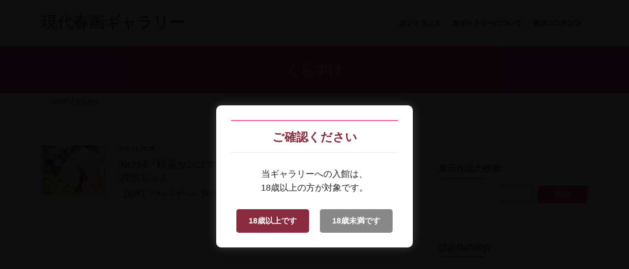

--- FILE ---
content_type: text/html; charset=UTF-8
request_url: https://gen-shun.com/tag/%E3%81%8F%E3%82%89%E3%81%99%E3%81%91/
body_size: 98990
content:

<!DOCTYPE html><html dir="ltr" lang="ja" prefix="og: https://ogp.me/ns#"><head><meta charset="utf-8"><meta http-equiv="X-UA-Compatible" content="IE=edge"><meta name="viewport" content="width=device-width, initial-scale=1"><title>くらすけ | 現代春画ギャラリー</title><meta name="robots" content="max-image-preview:large" /><link rel="canonical" href="https://gen-shun.com/tag/%e3%81%8f%e3%82%89%e3%81%99%e3%81%91/" /><meta name="generator" content="All in One SEO (AIOSEO) 4.9.3" /> <script type="application/ld+json" class="aioseo-schema">{"@context":"https:\/\/schema.org","@graph":[{"@type":"BreadcrumbList","@id":"https:\/\/gen-shun.com\/tag\/%E3%81%8F%E3%82%89%E3%81%99%E3%81%91\/#breadcrumblist","itemListElement":[{"@type":"ListItem","@id":"https:\/\/gen-shun.com#listItem","position":1,"name":"Home","item":"https:\/\/gen-shun.com","nextItem":{"@type":"ListItem","@id":"https:\/\/gen-shun.com\/tag\/%e3%81%8f%e3%82%89%e3%81%99%e3%81%91\/#listItem","name":"\u304f\u3089\u3059\u3051"}},{"@type":"ListItem","@id":"https:\/\/gen-shun.com\/tag\/%e3%81%8f%e3%82%89%e3%81%99%e3%81%91\/#listItem","position":2,"name":"\u304f\u3089\u3059\u3051","previousItem":{"@type":"ListItem","@id":"https:\/\/gen-shun.com#listItem","name":"Home"}}]},{"@type":"CollectionPage","@id":"https:\/\/gen-shun.com\/tag\/%E3%81%8F%E3%82%89%E3%81%99%E3%81%91\/#collectionpage","url":"https:\/\/gen-shun.com\/tag\/%E3%81%8F%E3%82%89%E3%81%99%E3%81%91\/","name":"\u304f\u3089\u3059\u3051 | \u73fe\u4ee3\u6625\u753b\u30ae\u30e3\u30e9\u30ea\u30fc","inLanguage":"ja","isPartOf":{"@id":"https:\/\/gen-shun.com\/#website"},"breadcrumb":{"@id":"https:\/\/gen-shun.com\/tag\/%E3%81%8F%E3%82%89%E3%81%99%E3%81%91\/#breadcrumblist"}},{"@type":"Organization","@id":"https:\/\/gen-shun.com\/#organization","name":"\u73fe\u4ee3\u6625\u753b\u30ae\u30e3\u30e9\u30ea\u30fc","description":"H\u306aCG\u3068\u30a8\u30ed\u6f2b\u753b\u3092\u82b8\u8853\u3068\u3057\u3066\u9451\u8cde\u3059\u308b\u30b5\u30a4\u30c8","url":"https:\/\/gen-shun.com\/","sameAs":["https:\/\/facebook.com\/gen_shun_blog","https:\/\/x.com\/gen_shun_blog","https:\/\/instagram.com\/gen_shun_blog","https:\/\/pinterest.com\/gen_shun_blog","https:\/\/youtube.com\/gen_shun_blog","https:\/\/linkedin.com\/in\/gen_shun_blog"]},{"@type":"WebSite","@id":"https:\/\/gen-shun.com\/#website","url":"https:\/\/gen-shun.com\/","name":"\u73fe\u4ee3\u6625\u753b\u30ae\u30e3\u30e9\u30ea\u30fc","description":"H\u306aCG\u3068\u30a8\u30ed\u6f2b\u753b\u3092\u82b8\u8853\u3068\u3057\u3066\u9451\u8cde\u3059\u308b\u30b5\u30a4\u30c8","inLanguage":"ja","publisher":{"@id":"https:\/\/gen-shun.com\/#organization"}}]}</script> <link rel="alternate" type="application/rss+xml" title="現代春画ギャラリー &raquo; フィード" href="https://gen-shun.com/feed/" /> <script type="text/javascript" id="wpp-js" src="https://gen-shun.com/wp-content/plugins/wordpress-popular-posts/assets/js/wpp.min.js?ver=7.3.6" data-sampling="0" data-sampling-rate="100" data-api-url="https://gen-shun.com/wp-json/wordpress-popular-posts" data-post-id="0" data-token="850e80289b" data-lang="0" data-debug="0"></script> <link rel="alternate" type="application/rss+xml" title="現代春画ギャラリー &raquo; くらすけ タグのフィード" href="https://gen-shun.com/tag/%e3%81%8f%e3%82%89%e3%81%99%e3%81%91/feed/" /><meta name="description" content="くらすけ について 現代春画ギャラリー HなCGとエロ漫画を芸術として鑑賞するサイト" /><style id='wp-img-auto-sizes-contain-inline-css' type='text/css'>img:is([sizes=auto i],[sizes^="auto," i]){contain-intrinsic-size:3000px 1500px}
/*# sourceURL=wp-img-auto-sizes-contain-inline-css */</style><link rel='stylesheet' id='vkExUnit_common_style-css' href='https://gen-shun.com/wp-content/plugins/vk-all-in-one-expansion-unit/assets/css/vkExUnit_style.css?ver=9.113.0.1' type='text/css' media='all' /><style id='vkExUnit_common_style-inline-css' type='text/css'>:root {--ver_page_top_button_url:url(https://gen-shun.com/wp-content/plugins/vk-all-in-one-expansion-unit/assets/images/to-top-btn-icon.svg);}@font-face {font-weight: normal;font-style: normal;font-family: "vk_sns";src: url("https://gen-shun.com/wp-content/plugins/vk-all-in-one-expansion-unit/inc/sns/icons/fonts/vk_sns.eot?-bq20cj");src: url("https://gen-shun.com/wp-content/plugins/vk-all-in-one-expansion-unit/inc/sns/icons/fonts/vk_sns.eot?#iefix-bq20cj") format("embedded-opentype"),url("https://gen-shun.com/wp-content/plugins/vk-all-in-one-expansion-unit/inc/sns/icons/fonts/vk_sns.woff?-bq20cj") format("woff"),url("https://gen-shun.com/wp-content/plugins/vk-all-in-one-expansion-unit/inc/sns/icons/fonts/vk_sns.ttf?-bq20cj") format("truetype"),url("https://gen-shun.com/wp-content/plugins/vk-all-in-one-expansion-unit/inc/sns/icons/fonts/vk_sns.svg?-bq20cj#vk_sns") format("svg");}
.veu_promotion-alert__content--text {border: 1px solid rgba(0,0,0,0.125);padding: 0.5em 1em;border-radius: var(--vk-size-radius);margin-bottom: var(--vk-margin-block-bottom);font-size: 0.875rem;}/* Alert Content部分に段落タグを入れた場合に最後の段落の余白を0にする */.veu_promotion-alert__content--text p:last-of-type{margin-bottom:0;margin-top: 0;}
/*# sourceURL=vkExUnit_common_style-inline-css */</style><style id='wp-emoji-styles-inline-css' type='text/css'>img.wp-smiley, img.emoji {
		display: inline !important;
		border: none !important;
		box-shadow: none !important;
		height: 1em !important;
		width: 1em !important;
		margin: 0 0.07em !important;
		vertical-align: -0.1em !important;
		background: none !important;
		padding: 0 !important;
	}
/*# sourceURL=wp-emoji-styles-inline-css */</style><link rel='stylesheet' id='wp-block-library-css' href='https://gen-shun.com/wp-includes/css/dist/block-library/style.min.css?ver=6.9' type='text/css' media='all' /><style id='wp-block-library-inline-css' type='text/css'>/* VK Color Palettes */

/*# sourceURL=wp-block-library-inline-css */</style><style id='wp-block-paragraph-inline-css' type='text/css'>.is-small-text{font-size:.875em}.is-regular-text{font-size:1em}.is-large-text{font-size:2.25em}.is-larger-text{font-size:3em}.has-drop-cap:not(:focus):first-letter{float:left;font-size:8.4em;font-style:normal;font-weight:100;line-height:.68;margin:.05em .1em 0 0;text-transform:uppercase}body.rtl .has-drop-cap:not(:focus):first-letter{float:none;margin-left:.1em}p.has-drop-cap.has-background{overflow:hidden}:root :where(p.has-background){padding:1.25em 2.375em}:where(p.has-text-color:not(.has-link-color)) a{color:inherit}p.has-text-align-left[style*="writing-mode:vertical-lr"],p.has-text-align-right[style*="writing-mode:vertical-rl"]{rotate:180deg}
/*# sourceURL=https://gen-shun.com/wp-includes/blocks/paragraph/style.min.css */</style><style id='global-styles-inline-css' type='text/css'>:root{--wp--preset--aspect-ratio--square: 1;--wp--preset--aspect-ratio--4-3: 4/3;--wp--preset--aspect-ratio--3-4: 3/4;--wp--preset--aspect-ratio--3-2: 3/2;--wp--preset--aspect-ratio--2-3: 2/3;--wp--preset--aspect-ratio--16-9: 16/9;--wp--preset--aspect-ratio--9-16: 9/16;--wp--preset--color--black: #000000;--wp--preset--color--cyan-bluish-gray: #abb8c3;--wp--preset--color--white: #ffffff;--wp--preset--color--pale-pink: #f78da7;--wp--preset--color--vivid-red: #cf2e2e;--wp--preset--color--luminous-vivid-orange: #ff6900;--wp--preset--color--luminous-vivid-amber: #fcb900;--wp--preset--color--light-green-cyan: #7bdcb5;--wp--preset--color--vivid-green-cyan: #00d084;--wp--preset--color--pale-cyan-blue: #8ed1fc;--wp--preset--color--vivid-cyan-blue: #0693e3;--wp--preset--color--vivid-purple: #9b51e0;--wp--preset--gradient--vivid-cyan-blue-to-vivid-purple: linear-gradient(135deg,rgb(6,147,227) 0%,rgb(155,81,224) 100%);--wp--preset--gradient--light-green-cyan-to-vivid-green-cyan: linear-gradient(135deg,rgb(122,220,180) 0%,rgb(0,208,130) 100%);--wp--preset--gradient--luminous-vivid-amber-to-luminous-vivid-orange: linear-gradient(135deg,rgb(252,185,0) 0%,rgb(255,105,0) 100%);--wp--preset--gradient--luminous-vivid-orange-to-vivid-red: linear-gradient(135deg,rgb(255,105,0) 0%,rgb(207,46,46) 100%);--wp--preset--gradient--very-light-gray-to-cyan-bluish-gray: linear-gradient(135deg,rgb(238,238,238) 0%,rgb(169,184,195) 100%);--wp--preset--gradient--cool-to-warm-spectrum: linear-gradient(135deg,rgb(74,234,220) 0%,rgb(151,120,209) 20%,rgb(207,42,186) 40%,rgb(238,44,130) 60%,rgb(251,105,98) 80%,rgb(254,248,76) 100%);--wp--preset--gradient--blush-light-purple: linear-gradient(135deg,rgb(255,206,236) 0%,rgb(152,150,240) 100%);--wp--preset--gradient--blush-bordeaux: linear-gradient(135deg,rgb(254,205,165) 0%,rgb(254,45,45) 50%,rgb(107,0,62) 100%);--wp--preset--gradient--luminous-dusk: linear-gradient(135deg,rgb(255,203,112) 0%,rgb(199,81,192) 50%,rgb(65,88,208) 100%);--wp--preset--gradient--pale-ocean: linear-gradient(135deg,rgb(255,245,203) 0%,rgb(182,227,212) 50%,rgb(51,167,181) 100%);--wp--preset--gradient--electric-grass: linear-gradient(135deg,rgb(202,248,128) 0%,rgb(113,206,126) 100%);--wp--preset--gradient--midnight: linear-gradient(135deg,rgb(2,3,129) 0%,rgb(40,116,252) 100%);--wp--preset--font-size--small: 13px;--wp--preset--font-size--medium: 20px;--wp--preset--font-size--large: 36px;--wp--preset--font-size--x-large: 42px;--wp--preset--spacing--20: 0.44rem;--wp--preset--spacing--30: 0.67rem;--wp--preset--spacing--40: 1rem;--wp--preset--spacing--50: 1.5rem;--wp--preset--spacing--60: 2.25rem;--wp--preset--spacing--70: 3.38rem;--wp--preset--spacing--80: 5.06rem;--wp--preset--shadow--natural: 6px 6px 9px rgba(0, 0, 0, 0.2);--wp--preset--shadow--deep: 12px 12px 50px rgba(0, 0, 0, 0.4);--wp--preset--shadow--sharp: 6px 6px 0px rgba(0, 0, 0, 0.2);--wp--preset--shadow--outlined: 6px 6px 0px -3px rgb(255, 255, 255), 6px 6px rgb(0, 0, 0);--wp--preset--shadow--crisp: 6px 6px 0px rgb(0, 0, 0);}:where(.is-layout-flex){gap: 0.5em;}:where(.is-layout-grid){gap: 0.5em;}body .is-layout-flex{display: flex;}.is-layout-flex{flex-wrap: wrap;align-items: center;}.is-layout-flex > :is(*, div){margin: 0;}body .is-layout-grid{display: grid;}.is-layout-grid > :is(*, div){margin: 0;}:where(.wp-block-columns.is-layout-flex){gap: 2em;}:where(.wp-block-columns.is-layout-grid){gap: 2em;}:where(.wp-block-post-template.is-layout-flex){gap: 1.25em;}:where(.wp-block-post-template.is-layout-grid){gap: 1.25em;}.has-black-color{color: var(--wp--preset--color--black) !important;}.has-cyan-bluish-gray-color{color: var(--wp--preset--color--cyan-bluish-gray) !important;}.has-white-color{color: var(--wp--preset--color--white) !important;}.has-pale-pink-color{color: var(--wp--preset--color--pale-pink) !important;}.has-vivid-red-color{color: var(--wp--preset--color--vivid-red) !important;}.has-luminous-vivid-orange-color{color: var(--wp--preset--color--luminous-vivid-orange) !important;}.has-luminous-vivid-amber-color{color: var(--wp--preset--color--luminous-vivid-amber) !important;}.has-light-green-cyan-color{color: var(--wp--preset--color--light-green-cyan) !important;}.has-vivid-green-cyan-color{color: var(--wp--preset--color--vivid-green-cyan) !important;}.has-pale-cyan-blue-color{color: var(--wp--preset--color--pale-cyan-blue) !important;}.has-vivid-cyan-blue-color{color: var(--wp--preset--color--vivid-cyan-blue) !important;}.has-vivid-purple-color{color: var(--wp--preset--color--vivid-purple) !important;}.has-black-background-color{background-color: var(--wp--preset--color--black) !important;}.has-cyan-bluish-gray-background-color{background-color: var(--wp--preset--color--cyan-bluish-gray) !important;}.has-white-background-color{background-color: var(--wp--preset--color--white) !important;}.has-pale-pink-background-color{background-color: var(--wp--preset--color--pale-pink) !important;}.has-vivid-red-background-color{background-color: var(--wp--preset--color--vivid-red) !important;}.has-luminous-vivid-orange-background-color{background-color: var(--wp--preset--color--luminous-vivid-orange) !important;}.has-luminous-vivid-amber-background-color{background-color: var(--wp--preset--color--luminous-vivid-amber) !important;}.has-light-green-cyan-background-color{background-color: var(--wp--preset--color--light-green-cyan) !important;}.has-vivid-green-cyan-background-color{background-color: var(--wp--preset--color--vivid-green-cyan) !important;}.has-pale-cyan-blue-background-color{background-color: var(--wp--preset--color--pale-cyan-blue) !important;}.has-vivid-cyan-blue-background-color{background-color: var(--wp--preset--color--vivid-cyan-blue) !important;}.has-vivid-purple-background-color{background-color: var(--wp--preset--color--vivid-purple) !important;}.has-black-border-color{border-color: var(--wp--preset--color--black) !important;}.has-cyan-bluish-gray-border-color{border-color: var(--wp--preset--color--cyan-bluish-gray) !important;}.has-white-border-color{border-color: var(--wp--preset--color--white) !important;}.has-pale-pink-border-color{border-color: var(--wp--preset--color--pale-pink) !important;}.has-vivid-red-border-color{border-color: var(--wp--preset--color--vivid-red) !important;}.has-luminous-vivid-orange-border-color{border-color: var(--wp--preset--color--luminous-vivid-orange) !important;}.has-luminous-vivid-amber-border-color{border-color: var(--wp--preset--color--luminous-vivid-amber) !important;}.has-light-green-cyan-border-color{border-color: var(--wp--preset--color--light-green-cyan) !important;}.has-vivid-green-cyan-border-color{border-color: var(--wp--preset--color--vivid-green-cyan) !important;}.has-pale-cyan-blue-border-color{border-color: var(--wp--preset--color--pale-cyan-blue) !important;}.has-vivid-cyan-blue-border-color{border-color: var(--wp--preset--color--vivid-cyan-blue) !important;}.has-vivid-purple-border-color{border-color: var(--wp--preset--color--vivid-purple) !important;}.has-vivid-cyan-blue-to-vivid-purple-gradient-background{background: var(--wp--preset--gradient--vivid-cyan-blue-to-vivid-purple) !important;}.has-light-green-cyan-to-vivid-green-cyan-gradient-background{background: var(--wp--preset--gradient--light-green-cyan-to-vivid-green-cyan) !important;}.has-luminous-vivid-amber-to-luminous-vivid-orange-gradient-background{background: var(--wp--preset--gradient--luminous-vivid-amber-to-luminous-vivid-orange) !important;}.has-luminous-vivid-orange-to-vivid-red-gradient-background{background: var(--wp--preset--gradient--luminous-vivid-orange-to-vivid-red) !important;}.has-very-light-gray-to-cyan-bluish-gray-gradient-background{background: var(--wp--preset--gradient--very-light-gray-to-cyan-bluish-gray) !important;}.has-cool-to-warm-spectrum-gradient-background{background: var(--wp--preset--gradient--cool-to-warm-spectrum) !important;}.has-blush-light-purple-gradient-background{background: var(--wp--preset--gradient--blush-light-purple) !important;}.has-blush-bordeaux-gradient-background{background: var(--wp--preset--gradient--blush-bordeaux) !important;}.has-luminous-dusk-gradient-background{background: var(--wp--preset--gradient--luminous-dusk) !important;}.has-pale-ocean-gradient-background{background: var(--wp--preset--gradient--pale-ocean) !important;}.has-electric-grass-gradient-background{background: var(--wp--preset--gradient--electric-grass) !important;}.has-midnight-gradient-background{background: var(--wp--preset--gradient--midnight) !important;}.has-small-font-size{font-size: var(--wp--preset--font-size--small) !important;}.has-medium-font-size{font-size: var(--wp--preset--font-size--medium) !important;}.has-large-font-size{font-size: var(--wp--preset--font-size--large) !important;}.has-x-large-font-size{font-size: var(--wp--preset--font-size--x-large) !important;}
/*# sourceURL=global-styles-inline-css */</style><style id='classic-theme-styles-inline-css' type='text/css'>/*! This file is auto-generated */
.wp-block-button__link{color:#fff;background-color:#32373c;border-radius:9999px;box-shadow:none;text-decoration:none;padding:calc(.667em + 2px) calc(1.333em + 2px);font-size:1.125em}.wp-block-file__button{background:#32373c;color:#fff;text-decoration:none}
/*# sourceURL=/wp-includes/css/classic-themes.min.css */</style><link rel='stylesheet' id='wordpress-popular-posts-css-css' href='https://gen-shun.com/wp-content/plugins/wordpress-popular-posts/assets/css/wpp.css?ver=7.3.6' type='text/css' media='all' /><link rel='stylesheet' id='bootstrap-4-style-css' href='https://gen-shun.com/wp-content/themes/lightning/_g2/library/bootstrap-4/css/bootstrap.min.css?ver=4.5.0' type='text/css' media='all' /><link rel='stylesheet' id='lightning-common-style-css' href='https://gen-shun.com/wp-content/themes/lightning/_g2/assets/css/common.css?ver=15.33.1' type='text/css' media='all' /><style id='lightning-common-style-inline-css' type='text/css'>/* vk-mobile-nav */:root {--vk-mobile-nav-menu-btn-bg-src: url("https://gen-shun.com/wp-content/themes/lightning/_g2/inc/vk-mobile-nav/package/images/vk-menu-btn-black.svg");--vk-mobile-nav-menu-btn-close-bg-src: url("https://gen-shun.com/wp-content/themes/lightning/_g2/inc/vk-mobile-nav/package/images/vk-menu-close-black.svg");--vk-menu-acc-icon-open-black-bg-src: url("https://gen-shun.com/wp-content/themes/lightning/_g2/inc/vk-mobile-nav/package/images/vk-menu-acc-icon-open-black.svg");--vk-menu-acc-icon-open-white-bg-src: url("https://gen-shun.com/wp-content/themes/lightning/_g2/inc/vk-mobile-nav/package/images/vk-menu-acc-icon-open-white.svg");--vk-menu-acc-icon-close-black-bg-src: url("https://gen-shun.com/wp-content/themes/lightning/_g2/inc/vk-mobile-nav/package/images/vk-menu-close-black.svg");--vk-menu-acc-icon-close-white-bg-src: url("https://gen-shun.com/wp-content/themes/lightning/_g2/inc/vk-mobile-nav/package/images/vk-menu-close-white.svg");}
/*# sourceURL=lightning-common-style-inline-css */</style><link rel='stylesheet' id='lightning-design-style-css' href='https://gen-shun.com/wp-content/themes/lightning/_g2/design-skin/origin2/css/style.css?ver=15.33.1' type='text/css' media='all' /><style id='lightning-design-style-inline-css' type='text/css'>:root {--color-key:#ef5394;--wp--preset--color--vk-color-primary:#ef5394;--color-key-dark:#ef0063;}
/* ltg common custom */:root {--vk-menu-acc-btn-border-color:#333;--vk-color-primary:#ef5394;--vk-color-primary-dark:#ef0063;--vk-color-primary-vivid:#ff5ba2;--color-key:#ef5394;--wp--preset--color--vk-color-primary:#ef5394;--color-key-dark:#ef0063;}.veu_color_txt_key { color:#ef0063 ; }.veu_color_bg_key { background-color:#ef0063 ; }.veu_color_border_key { border-color:#ef0063 ; }.btn-default { border-color:#ef5394;color:#ef5394;}.btn-default:focus,.btn-default:hover { border-color:#ef5394;background-color: #ef5394; }.wp-block-search__button,.btn-primary { background-color:#ef5394;border-color:#ef0063; }.wp-block-search__button:focus,.wp-block-search__button:hover,.btn-primary:not(:disabled):not(.disabled):active,.btn-primary:focus,.btn-primary:hover { background-color:#ef0063;border-color:#ef5394; }.btn-outline-primary { color : #ef5394 ; border-color:#ef5394; }.btn-outline-primary:not(:disabled):not(.disabled):active,.btn-outline-primary:focus,.btn-outline-primary:hover { color : #fff; background-color:#ef5394;border-color:#ef0063; }a { color:#337ab7; }
.tagcloud a:before { font-family: "Font Awesome 7 Free";content: "\f02b";font-weight: bold; }
.media .media-body .media-heading a:hover { color:#ef5394; }@media (min-width: 768px){.gMenu > li:before,.gMenu > li.menu-item-has-children::after { border-bottom-color:#ef0063 }.gMenu li li { background-color:#ef0063 }.gMenu li li a:hover { background-color:#ef5394; }} /* @media (min-width: 768px) */.page-header { background-color:#ef5394; }h2,.mainSection-title { border-top-color:#ef5394; }h3:after,.subSection-title:after { border-bottom-color:#ef5394; }ul.page-numbers li span.page-numbers.current,.page-link dl .post-page-numbers.current { background-color:#ef5394; }.pager li > a { border-color:#ef5394;color:#ef5394;}.pager li > a:hover { background-color:#ef5394;color:#fff;}.siteFooter { border-top-color:#ef5394; }dt { border-left-color:#ef5394; }:root {--g_nav_main_acc_icon_open_url:url(https://gen-shun.com/wp-content/themes/lightning/_g2/inc/vk-mobile-nav/package/images/vk-menu-acc-icon-open-black.svg);--g_nav_main_acc_icon_close_url: url(https://gen-shun.com/wp-content/themes/lightning/_g2/inc/vk-mobile-nav/package/images/vk-menu-close-black.svg);--g_nav_sub_acc_icon_open_url: url(https://gen-shun.com/wp-content/themes/lightning/_g2/inc/vk-mobile-nav/package/images/vk-menu-acc-icon-open-white.svg);--g_nav_sub_acc_icon_close_url: url(https://gen-shun.com/wp-content/themes/lightning/_g2/inc/vk-mobile-nav/package/images/vk-menu-close-white.svg);}
/*# sourceURL=lightning-design-style-inline-css */</style><link rel='stylesheet' id='veu-cta-css' href='https://gen-shun.com/wp-content/plugins/vk-all-in-one-expansion-unit/inc/call-to-action/package/assets/css/style.css?ver=9.113.0.1' type='text/css' media='all' /><link rel='stylesheet' id='vk-blocks-build-css-css' href='https://gen-shun.com/wp-content/plugins/vk-blocks/build/block-build.css?ver=1.32.0.2' type='text/css' media='all' /><style id='vk-blocks-build-css-inline-css' type='text/css'>:root {--vk_flow-arrow: url(https://gen-shun.com/wp-content/plugins/vk-blocks/inc/vk-blocks/images/arrow_bottom.svg);--vk_image-mask-wave01: url(https://gen-shun.com/wp-content/plugins/vk-blocks/inc/vk-blocks/images/wave01.svg);--vk_image-mask-wave02: url(https://gen-shun.com/wp-content/plugins/vk-blocks/inc/vk-blocks/images/wave02.svg);--vk_image-mask-wave03: url(https://gen-shun.com/wp-content/plugins/vk-blocks/inc/vk-blocks/images/wave03.svg);--vk_image-mask-wave04: url(https://gen-shun.com/wp-content/plugins/vk-blocks/inc/vk-blocks/images/wave04.svg);}

	:root {

		--vk-balloon-border-width:1px;

		--vk-balloon-speech-offset:-12px;
	}
	
/*# sourceURL=vk-blocks-build-css-inline-css */</style><link rel='stylesheet' id='lightning-theme-style-css' href='https://gen-shun.com/wp-content/themes/lightning/style.css?ver=15.33.1' type='text/css' media='all' /><link rel='stylesheet' id='vk-font-awesome-css' href='https://gen-shun.com/wp-content/themes/lightning/vendor/vektor-inc/font-awesome-versions/src/font-awesome/css/all.min.css?ver=7.1.0' type='text/css' media='all' /><style id='museum-frame-plate-singleline-base-v9-20250822-inline-css' type='text/css'>@media (max-width: 600px){
  .main-visual.frame-container + .artwork-caption,
  .main-visual.frame-container ~ .artwork-caption,
  .main-visual.frame-container .artwork-caption{
    overflow: visible !important;
    max-width: 100% !important;
  }
  .main-visual.frame-container + .artwork-caption .caption-plate,
  .main-visual.frame-container ~ .artwork-caption .caption-plate,
  .main-visual.frame-container .artwork-caption .caption-plate{
    width: min(92vw, 700px) !important;
    height: 30px !important;
    padding: 6px 10px !important;
    box-sizing: border-box !important;
    white-space: nowrap !important;
    overflow: hidden !important;
    display: inline-flex !important;
    align-items: center; justify-content: center;
    text-align: center;
  }
  .main-visual.frame-container + .artwork-caption .caption-plate .caption-text,
  .main-visual.frame-container ~ .artwork-caption .caption-plate .caption-text,
  .main-visual.frame-container .artwork-caption .caption-plate .caption-text{
    margin: 0 !important;
    white-space: nowrap !important;
    line-height: 1 !important;
    letter-spacing: 0.2px;
    font-size: 14px;
  }
}
/*# sourceURL=museum-frame-plate-singleline-base-v9-20250822-inline-css */</style><style id='corner-shrink-mobile-v2-20250822-inline-css' type='text/css'>@media (max-width: 600px){
  .main-visual.frame-container .corner-decoration{
    transform: scale(0.82);
  }
  .main-visual.frame-container .corner-decoration.top-left{ transform-origin: top left; }
  .main-visual.frame-container .corner-decoration.top-right{ transform-origin: top right; }
  .main-visual.frame-container .corner-decoration.bottom-left{ transform-origin: bottom left; }
  .main-visual.frame-container .corner-decoration.bottom-right{ transform-origin: bottom right; }
}
/*# sourceURL=corner-shrink-mobile-v2-20250822-inline-css */</style><style id='museum-frame-plate-mobile-tidy-minimal-20250822-inline-css' type='text/css'>/* === Smartphone-only: modestly extend caption-plate length (museum-frame 3 shortcodes only) === */\n@media (max-width: 600px){\n  /* Parent should not clip */\n  .main-visual.frame-container + .artwork-caption,\n  .main-visual.frame-container ~ .artwork-caption,\n  .main-visual.frame-container .artwork-caption{\n    overflow: visible !important;\n  }\n\n  /* Plate: keep original positioning/appearance; just wrap & gently extend */\n  .main-visual.frame-container + .artwork-caption .caption-plate,\n  .main-visual.frame-container ~ .artwork-caption .caption-plate,\n  .main-visual.frame-container .artwork-caption .caption-plate{\n    width: auto !important;\n    max-width: min(92vw, 680px) !important;  /* not full width; just long enough */\n    height: auto !important;\n    min-height: 28px !important;\n    padding: 7px 10px !important;\n    box-sizing: border-box !important;\n\n    white-space: normal !important;          /* allow wrapping */\n    overflow: visible !important;\n    word-break: break-word !important;\n    overflow-wrap: anywhere !important;\n  }\n\n  /* Text size: modest, readable */\n  .main-visual.frame-container + .artwork-caption .caption-text,\n  .main-visual.frame-container ~ .artwork-caption .caption-text,\n  .main-visual.frame-container .artwork-caption .caption-text{\n    font-size: clamp(12px, 3.4vw, 15px) !important;\n    line-height: 1.4 !important;\n  }\n}
/*# sourceURL=museum-frame-plate-mobile-tidy-minimal-20250822-inline-css */</style><style id='museum-frame-plate-landscape-fix-20250902-inline-css' type='text/css'>/* === Smartphone landscape only: caption text must stay inside the plate === */
@media (orientation: landscape) and (max-height: 500px) {
  /* 親をクリップさせない（既存スマホ上書きと同趣旨） */
  .main-visual.frame-container + .artwork-caption,
  .main-visual.frame-container ~ .artwork-caption,
  .main-visual.frame-container .artwork-caption {
    overflow: visible !important;
    max-width: 100% !important;
  }

  /* プレート：一段階大きめ。読みやすさ優先で上限を広げる */
  .main-visual.frame-container + .artwork-caption .caption-plate,
  .main-visual.frame-container ~ .artwork-caption .caption-plate,
  .main-visual.frame-container .artwork-caption .caption-plate {
    width: fit-content !important;
    max-width: min(88vw, 620px) !important;     /* 82vw,560px → 88vw,620px */
    height: auto !important;
    min-height: 34px !important;                /* 30px → 34px */
    padding: 12px 14px !important;              /* 10px 12px → 12px 14px */
    box-sizing: border-box !important;

    white-space: normal !important;
    overflow: visible !important;
    word-break: break-word !important;
    overflow-wrap: anywhere !important;

    display: flex !important;
    align-items: center;
    justify-content: center;
    text-align: center;
  }

  /* テキスト：一段階大きめ */
  .main-visual.frame-container + .artwork-caption .caption-text,
  .main-visual.frame-container ~ .artwork-caption .caption-text,
  .main-visual.frame-container .artwork-caption .caption-text {
    margin: 0 !important;
    line-height: 1.45 !important;                                /* 1.4 → 1.45 */
    font-size: clamp(13px, min(2.8vh, 2.4vw), 18px) !important;  /* 12px→13px, 2.4vh→2.8vh, 2.0vw→2.4vw, 16px→18px */
    letter-spacing: 0.2px;
  }
}
/*# sourceURL=museum-frame-plate-landscape-fix-20250902-inline-css */</style><style id='rocket-lazyload-inline-css' type='text/css'>.rll-youtube-player{position:relative;padding-bottom:56.23%;height:0;overflow:hidden;max-width:100%;}.rll-youtube-player:focus-within{outline: 2px solid currentColor;outline-offset: 5px;}.rll-youtube-player iframe{position:absolute;top:0;left:0;width:100%;height:100%;z-index:100;background:0 0}.rll-youtube-player img{bottom:0;display:block;left:0;margin:auto;max-width:100%;width:100%;position:absolute;right:0;top:0;border:none;height:auto;-webkit-transition:.4s all;-moz-transition:.4s all;transition:.4s all}.rll-youtube-player img:hover{-webkit-filter:brightness(75%)}.rll-youtube-player .play{height:100%;width:100%;left:0;top:0;position:absolute;background:url(https://gen-shun.com/wp-content/plugins/rocket-lazy-load/assets/img/youtube.png) no-repeat center;background-color: transparent !important;cursor:pointer;border:none;}
/*# sourceURL=rocket-lazyload-inline-css */</style> <script type="text/javascript" src="https://gen-shun.com/wp-includes/js/jquery/jquery.min.js?ver=3.7.1" id="jquery-core-js"></script> <script type="text/javascript" src="https://gen-shun.com/wp-includes/js/jquery/jquery-migrate.min.js?ver=3.4.1" id="jquery-migrate-js"></script> <link rel="https://api.w.org/" href="https://gen-shun.com/wp-json/" /><link rel="alternate" title="JSON" type="application/json" href="https://gen-shun.com/wp-json/wp/v2/tags/550" /><link rel="EditURI" type="application/rsd+xml" title="RSD" href="https://gen-shun.com/xmlrpc.php?rsd" /><meta name="generator" content="WordPress 6.9" /><style id="wpp-loading-animation-styles">@-webkit-keyframes bgslide{from{background-position-x:0}to{background-position-x:-200%}}@keyframes bgslide{from{background-position-x:0}to{background-position-x:-200%}}.wpp-widget-block-placeholder,.wpp-shortcode-placeholder{margin:0 auto;width:60px;height:3px;background:#dd3737;background:linear-gradient(90deg,#dd3737 0%,#571313 10%,#dd3737 100%);background-size:200% auto;border-radius:3px;-webkit-animation:bgslide 1s infinite linear;animation:bgslide 1s infinite linear}</style><style>/* メタデータ表示スタイル */
    .content-metadata {
        font-size: 14px !important; 
        color: #000000 !important;
        line-height: 1.4 !important;
        font-family: "Hiragino Kaku Gothic ProN", "Yu Gothic", sans-serif !important;
        font-weight: normal !important;
        margin: 10px 0 15px 0 !important;
        display: block !important;
    }
    
    /* 初めての方が選ぶ3つの理由のスタイル（PDFに合わせて調整） */
    .reasons-header {
        display: flex;
        align-items: center;
        margin-bottom: 10px;
    }
    
    .reasons-icon {
        font-size: 22px;
        margin-right: 10px;
    }
    
    .reasons-title {
        font-size: 18px;
        color: #e13d7a;
        font-weight: normal;
    }
    
    .reasons-divider {
        border-top: 1px solid #e0e0e0;
        margin: 10px 0 15px 0;
        width: 100%;
    }
    
    /* 検索結果ページで特別に適用するスタイル */
    .search .content-metadata {
        margin: 5px 0 10px 0 !important;
        background-color: transparent !important;
        padding: 0 !important;
    }
    
    /* FANZA アニメ関連スタイル */
    /* リンクの青背景スタイル */
    .game-features a {
        background-color: #d1e4ff;
        padding: 2px 4px;
        border-radius: 3px;
        font-weight: bold;
        display: inline-block;
        text-decoration: none;
        font-size: 0.9rem !important;
    }
    
    .game-features a:hover {
        background-color: #b0d0ff;
        text-decoration: none;
    }
    
    /* 解説テキスト部分のみをIDで指定 */
    #artwork-description-text {
        font-size: 19px !important;
        line-height: 1.6 !important;
        font-weight: normal !important;
        display: inline !important;
    }
    
    /* リンクスタイル */
    .highlight-text a {
        color: #3366cc;
        text-decoration: none;
        transition: color 0.2s ease;
    }

    .highlight-text a:hover {
        color: #254f99;
        text-decoration: underline;
    }
    
    /* 絵師情報のリンクスタイル調整 - 背景色なし */
    div[style*="font-size: 20px; margin-bottom: 15px;"] a {
        color: #3366cc;
        text-decoration: none;
        transition: color 0.2s ease;
    }
    
    div[style*="font-size: 20px; margin-bottom: 15px;"] a:hover {
        color: #254f99;
        text-decoration: underline;
    }
    
    /* リッチエディタコンテンツのフォントサイズ強制 */
    div[style*="font-size: 20px; margin-bottom: 15px;"] .wp-editor-content,
    div[style*="font-size: 20px; margin-bottom: 15px;"] p {
        font-size: 20px !important;
        margin: 0 !important;
        padding: 0 !important;
        display: inline !important;
    }
    
    /* リッチエディタ内の段落マージン削除 */
    div[style*="font-size: 20px; margin-bottom: 15px;"] p {
        margin: 0 !important;
        padding: 0 !important;
        display: inline !important;
    }
    
    /* ゲームの魅力セクションのヘッダー余白調整 */
    .features-header {
        display: flex;
        align-items: center;
        margin-bottom: 0.5rem !important;
    }
    
    .features-icon {
        font-size: 1.2rem !important;
        margin-right: 0.5rem;
    }
    
    .features-header h3 {
        margin: 0;
        font-size: 1rem !important;
        color: #e13d7a;
    }
    
    /* ゲーム魅力表のレイアウト調整 */
    .feature-wrapper {
        background-color: #FFF9F0;
        border-radius: 6px;
        margin-top: 0.3rem !important;
        overflow: hidden;
    }
    
    .feature-row {
        display: flex;
        border-bottom: 1px solid #f0f0f0;
        min-height: 50px !important; /* 高さを調整 */
    }
    
    .feature-text {
        flex: 7;
        padding: 8px 12px !important; /* パディング縮小 */
        display: flex;
        align-items: center;
        text-align: left;
        font-size: 0.9rem !important;
        line-height: 1.3 !important;
    }
    
    .feature-text p {
        margin: 0 !important;
        padding: 0 !important;
    }
    
    /* 魅力ポイントのリッチエディタ内のすべての要素 */
    .feature-text * {
        font-size: 0.9rem !important;
        line-height: 1.3 !important;
    }
    
    /* 星評価のサイズ調整 */
    .feature-rating {
        flex: 3 !important; /* バランス調整 */
        padding: 6px 8px !important; /* パディングを適切に調整 */
        color: #FF6B00;
        font-size: 1.25rem !important; /* 星のサイズをさらに大きく */
        letter-spacing: 1.5px !important; /* 文字間隔を適切に調整 */
        background-color: #FFF3E0;
        text-shadow: 1px 1px 2px rgba(0,0,0,0.2);
        font-weight: bold;
        box-shadow: inset 0 0 8px rgba(255, 107, 0, 0.2);
        display: flex;
        justify-content: center;
        align-items: center;
        border-radius: 4px;
        margin: 4px !important;
        min-width: 70px !important; /* 最小幅を拡大 */
    }
    
    /* メインビジュアル */
    .main-visual {
      text-align: center;
      margin-bottom: 1rem;
      overflow: hidden;
      border-radius: 8px;
      box-shadow: 0 3px 10px rgba(0,0,0,0.2);
      position: relative;
    }
    
    .play-now-overlay {
      position: absolute;
      top: 0;
      left: 0;
      width: 100%;
      height: 100%;
      background: rgba(0,0,0,0.3);
      display: flex;
      justify-content: center;
      align-items: center;
      opacity: 0;
      transition: opacity 0.3s ease;
    }
    
    .main-visual:hover .play-now-overlay {
      opacity: 1;
    }
    
    .play-button {
      background: #e13d7a;
      color: white;
      padding: 15px 30px;
      border-radius: 30px;
      font-weight: bold;
      font-size: 1.2rem;
      box-shadow: 0 3px 10px rgba(0,0,0,0.3);
      transform: translateY(10px);
      transition: all 0.3s ease;
    }
    
    .main-visual:hover .play-button {
      transform: translateY(0);
    }
    
    .featured-gif {
      width: 100%;
      height: auto;
      display: block;
    }
    
    .copyright-notice {
      font-size: 0.75rem;
      color: #999;
      text-align: right;
      padding: 0.3rem 0.5rem;
      margin: 0;
      background: rgba(255,255,255,0.7);
      position: absolute;
      bottom: 0;
      right: 0;
      border-top-left-radius: 4px;
    }
    
    /* 解説文 */
    .game-description {
      position: relative;
      margin-bottom: 1.5rem;
    }
    
    .speech-bubble {
      position: relative;
      background: #fff;
      border-radius: 12px;
      padding: 1rem;
      box-shadow: 0 2px 8px rgba(0,0,0,0.1);
      border: 2px solid #e13d7a;
    }
    
    .bubble-content {
      position: relative;
    }
    
    .highlight-text {
      font-size: 1.2rem;
      line-height: 1.8;
      margin: 0 0 10px 0;
      color: #333;
    }
    
    .cta-mini {
      text-align: right;
      margin-top: 10px;
    }
    
    .mini-button {
      display: inline-block;
      background: #e13d7a;
      color: white;
      padding: 8px 15px;
      border-radius: 20px;
      text-decoration: none;
      font-weight: bold;
      font-size: 0.9rem;
      transition: all 0.2s ease;
      box-shadow: 0 2px 5px rgba(225, 61, 122, 0.3);
      animation: float 3s ease-in-out infinite;
    }
    
    /* 上下に揺れるアニメーション追加 */
    @keyframes float {
      0% { transform: translateY(0); }
      50% { transform: translateY(-6px); }
      100% { transform: translateY(0); }
    }
    
    .mini-button:hover {
      background: #c62e65;
      transform: translateY(-2px);
      box-shadow: 0 4px 8px rgba(225, 61, 122, 0.4);
      animation-play-state: paused;
    }
    
    /* 登録セクション強調 */
    .cta-section {
      background: #f9f9f9;
      border-radius: 10px;
      padding: 2rem;
      margin-bottom: 2rem;
      box-shadow: 0 4px 12px rgba(0,0,0,0.15);
      border: 3px solid #e13d7a;
      position: relative;
      overflow: hidden;
    }
    
    .cta-section:before {
      content: '';
      position: absolute;
      top: 0;
      left: 0;
      right: 0;
      height: 6px;
      background: #e13d7a;
    }
    
    .industry-leader {
      background: linear-gradient(135deg, #5d9cec, #4a89dc);
      color: white;
      border-radius: 30px;
      padding: 0.3rem 0.8rem;
      margin: 0 auto 1rem auto;
      display: inline-flex;
      align-items: center;
      justify-content: center;
      box-shadow: 0 2px 8px rgba(93, 156, 236, 0.4);
      font-size: 0.9rem;
      font-weight: bold;
    }
    
    .leader-icon {
      font-size: 1rem;
      margin-right: 0.4rem;
    }
    
    .leader-text {
      font-weight: bold;
    }
    
    .cta-header {
      text-align: center;
      margin-bottom: 1.5rem;
      position: relative;
    }
    
    .cta-title {
      font-size: 1.8rem;
      margin: 0.8rem 0 0.5rem 0;
      color: #e13d7a;
      text-shadow: 1px 1px 2px rgba(0,0,0,0.1);
      position: relative;
      display: inline-block;
    }
    
    .cta-title:after {
      content: '';
      position: absolute;
      bottom: -5px;
      left: 0;
      right: 0;
      height: 3px;
      background: #e13d7a;
    }
    
    .cta-subtitle {
      font-size: 1.2rem;
      margin: 1rem 0 0 0;
      color: #555;
      font-weight: bold;
      background: #ffe8f0;
      display: inline-block;
      padding: 8px 20px;
      border-radius: 30px;
    }
    
    .registration-benefits {
      background: white;
      border: 1px solid #eee;
      border-radius: 8px;
      padding: 1.2rem;
      margin-bottom: 1.5rem;
      box-shadow: 0 2px 8px rgba(0,0,0,0.1);
    }
    
    .benefits-list {
      list-style: none;
      padding: 0;
      margin: 0;
    }
    
    .benefits-list li {
      margin-bottom: 0.8rem;
      display: flex;
      align-items: flex-start;
    }
    
    .benefits-list li:last-child {
      margin-bottom: 0;
    }
    
    .check-icon {
      color: #e13d7a;
      margin-right: 0.5rem;
      font-weight: bold;
      flex-shrink: 0;
      padding-top: 2px;
    }
    
    .benefit-content {
      display: flex;
      flex-direction: column;
    }
    
    .benefit-detail {
      font-size: 0.9rem;
      color: #666;
    }
    
    .highlight-word {
      color: #e13d7a;
      font-weight: bold;
    }
    
    .registration-preview {
      background: #f3f3f3;
      border-radius: 6px;
      padding: 0.8rem;
      margin-bottom: 1.5rem;
    }
    
    .preview-header {
      display: flex;
      flex-direction: column;
      margin-bottom: 0.8rem;
    }
    
    .preview-header p {
      margin: 0;
      font-size: 0.9rem;
      font-weight: bold;
      display: flex;
      align-items: center;
    }
    
    .news-icon {
      margin-right: 0.5rem;
    }
    
    .news-text {
      color: #e13d7a;
      font-weight: bold;
      margin-right: 4px;
    }
    
    .preview-note {
      font-size: 0.75rem;
      color: #777;
      margin-top: 3px;
      margin-left: 22px;
    }
    
    .simplified-form {
      background: white;
      border-radius: 4px;
      padding: 0.8rem;
      font-size: 0.9rem;
    }
    
    .form-row {
      display: flex;
      margin-bottom: 0.5rem;
      padding-bottom: 0.5rem;
      border-bottom: 1px dashed #eee;
    }
    
    .form-row:last-child {
      margin-bottom: 0;
      border-bottom: none;
    }
    
    .form-label {
      width: 30%;
      font-weight: bold;
      color: #555;
    }
    
    .form-field {
      width: 70%;
      background: #f5f5f5;
      border-radius: 3px;
      height: 20px;
    }
    
    .gender-option {
      display: flex;
      align-items: center;
      justify-content: center;
      font-size: 0.8rem;
      color: #777;
    }
    
    .cta-buttons {
      margin-bottom: 1.5rem;
      text-align: center;
    }
    
    .primary-button, .secondary-button {
      display: flex;
      align-items: center;
      justify-content: center;
      width: 100%;
      padding: 1rem;
      border-radius: 6px;
      font-weight: bold;
      text-decoration: none;
      margin-bottom: 0.5rem;
      transition: all 0.3s ease;
      position: relative;
      overflow: hidden;
    }
    
    /* 左から右に向かって光るエフェクト追加 */
    .primary-button::after, .secondary-button::after {
      content: '';
      position: absolute;
      top: -50%;
      left: -100%;
      width: 40%;
      height: 200%;
      background: linear-gradient(to right, rgba(255,255,255,0) 0%, rgba(255,255,255,0.3) 50%, rgba(255,255,255,0) 100%);
      transform: rotate(30deg);
      transition: all 0.8s ease;
      animation: shine 5s infinite;
    }
    
    @keyframes shine {
      0% { left: -100%; }
      20% { left: 100%; }
      100% { left: 100%; }
    }
    
    .primary-button {
      background: #e13d7a;
      color: white;
      font-size: 1.2rem;
      box-shadow: 0 4px 12px rgba(225, 61, 122, 0.3);
    }
    
    .secondary-button {
      background: #5d9cec;
      color: white;
      font-size: 1.2rem;
      box-shadow: 0 4px 12px rgba(93, 156, 236, 0.3);
    }
    
    /* 両方のボタンを同時に光らせる */
    .secondary-button::after {
      animation: shine 5s infinite;
    }
    
    .button-icon {
      margin-right: 0.5rem;
      font-size: 1.4rem;
    }
    
    .button-arrow {
      margin-left: 0.5rem;
    }
    
    .or-divider {
      text-align: center;
      color: #888;
      margin: 1rem 0;
      font-size: 0.9rem;
    }
    
    /* ホバーエフェクト */
    .primary-button:hover, .secondary-button:hover {
      transform: translateY(-3px);
    }
    
    .primary-button:hover {
      background: #c62e65;
      box-shadow: 0 6px 16px rgba(225, 61, 122, 0.4);
    }
    
    .secondary-button:hover {
      background: #4a89dc;
      box-shadow: 0 6px 16px rgba(93, 156, 236, 0.4);
    }
    
    /* セキュリティメッセージ余白調整 */
    .security-notice {
      text-align: center;
      font-size: 0.85rem;
      color: #666;
      margin-bottom: 0;
      margin-top: 0.5rem !important;
    }
    
    /* スマホ表示用の調整 */
    @media (max-width: 480px) {
      .feature-rating {
        min-width: 75px !important; /* スマホ表示では最小幅をさらに確保 */
        font-size: 1.2rem !important; /* スマホ表示ではやや小さく */
        letter-spacing: 0.5px !important; /* スマホ表示では字間をさらに狭く */
        padding: 6px 2px !important; /* スマホ表示ではパディングを縮小 */
      }
      
      .cta-title {
        font-size: 1.3rem;
      }
      
      .cta-subtitle {
        font-size: 1rem;
      }
      
      .primary-button, .secondary-button {
        font-size: 1rem;
      }
      
      .play-button {
        padding: 10px 20px;
        font-size: 1rem;
      }
    }</style><style>/* CSS変数定義 - 額縁関連の色と質感 */
    :root {
      --frame-gold-light: #F8E683;
      --frame-gold-medium: #E3CD74;
      --frame-gold-dark: #B99E55;
      --frame-gold-shadow: #5C4D28;
      --frame-wood-light: #8E6D1A;
      --frame-wood-dark: #7D5F15;
      --matboard-color: #F8F0E3;
      --wall-color: #e0dcd2;
      
      /* 3D効果用の深さ変数 */
      --frame-depth: 36px;
      --frame-inner-depth: 16px;
      --matboard-depth: 8px;
    }

    /* フレームコンテナのスタイル - 背景を壁風に */
    .frame-container {
      text-align: center;
      margin-bottom: 1rem;
      position: relative;
      padding: 20px 10px 55px 10px; /* 下部パディング増加（キャプション用） */
      background-color: var(--wall-color); /* 少し暗めの壁の色調 */
      border-radius: 5px;
      overflow: hidden; /* 子要素が枠を超えないように */
    }

    /* 壁の質感表現 - 複雑なテクスチャ重ねで奥行きを表現 */
    .wall-texture {
      position: absolute;
      top: 0;
      left: 0;
      width: 100%;
      height: 100%;
      background-image: 
        /* 微細なノイズパターン */
        url("data:image/svg+xml,%3Csvg xmlns='http://www.w3.org/2000/svg' width='200' height='200' viewBox='0 0 200 200'%3E%3Cfilter id='noise'%3E%3CfeTurbulence type='fractalNoise' baseFrequency='0.5' numOctaves='3' seed='8' stitchTiles='stitch'/%3E%3CfeColorMatrix type='matrix' values='0.08 0 0 0 0, 0 0.08 0 0 0, 0 0 0.08 0 0, 0 0 0 0.05 0'/%3E%3C/filter%3E%3Crect width='200' height='200' filter='url(%23noise)'/%3E%3C/svg%3E"),
        /* 壁のペイント質感 */
        url("data:image/svg+xml,%3Csvg xmlns='http://www.w3.org/2000/svg' width='300' height='300' viewBox='0 0 300 300'%3E%3Cfilter id='texture'%3E%3CfeTurbulence type='turbulence' baseFrequency='0.1' numOctaves='2' seed='2'/%3E%3CfeColorMatrix type='matrix' values='0.05 0 0 0 0, 0 0.05 0 0 0, 0 0 0.05 0 0, 0 0 0 0.03 0'/%3E%3C/filter%3E%3Crect width='300' height='300' filter='url(%23texture)'/%3E%3C/svg%3E"),
        /* 壁の微細な凹凸 */
        url("data:image/svg+xml,%3Csvg xmlns='http://www.w3.org/2000/svg' width='100' height='100' viewBox='0 0 100 100'%3E%3Cfilter id='grain'%3E%3CfeTurbulence type='fractalNoise' baseFrequency='0.95' numOctaves='5' stitchTiles='stitch'/%3E%3CfeColorMatrix type='matrix' values='0.03 0 0 0 0, 0 0.03 0 0 0, 0 0 0.03 0 0, 0 0 0 0.1 0'/%3E%3C/filter%3E%3Crect width='100' height='100' filter='url(%23grain)'/%3E%3C/svg%3E");
      opacity: 0.9;
      pointer-events: none;
      z-index: 1;
    }

    /* 美術館照明効果 - 複数の光源を配置 */
    .wall-lighting {
      position: absolute;
      width: 100%;
      height: 400px;
      border-radius: 50%;
      background: radial-gradient(ellipse at center, rgba(255,255,255,0.25) 0%, rgba(255,255,255,0) 70%);
      pointer-events: none;
      opacity: 0.8;
      z-index: 2;
    }

    .left-light {
      top: -200px;
      left: 25%;
      transform: skew(0deg, 10deg);
    }

    .right-light {
      top: -180px;
      right: 25%;
      transform: skew(0deg, 10deg);
    }

    /* 追加の中央照明 - より自然な環境光 */
    .center-light {
      top: -220px;
      left: 40%;
      width: 120%;
      height: 500px;
      opacity: 0.3;
      background: radial-gradient(ellipse at center, rgba(255,255,255,0.2) 0%, rgba(255,255,255,0) 80%);
    }

    .art-frame {
      position: relative;
      display: inline-block;
      max-width: 98%;
      box-shadow: 
        0 20px 30px -15px rgba(0,0,0,0.5), 
        0 10px 20px -5px rgba(0,0,0,0.3),
        0 0 0 1px rgba(0,0,0,0.1); /* 額縁の外側に薄い輪郭線 */
      transition: all 0.5s cubic-bezier(0.215, 0.61, 0.355, 1); /* スムーズなイージング */
      /* 壁からの浮き出し感 */
      transform: perspective(1000px) rotateX(2deg);
      margin-bottom: 25px; /* キャプションプレートのためのマージン */
      z-index: 5; /* 壁の照明効果の上に */
    }

    /* 壁からの立体的な影の表現 - よりソフトで自然な影 */
    .wall-shadow {
      position: absolute;
      bottom: -10px;
      left: 1%;
      right: 1%;
      height: 35px;
      background: rgba(0,0,0,0.15);
      border-radius: 50%;
      filter: blur(15px);
      z-index: -1;
      opacity: 1;
      /* 微妙な揺らぎアニメーション */
      animation: shadowPulse 10s ease-in-out infinite alternate;
    }

    @keyframes shadowPulse {
      0% { opacity: 0.9; filter: blur(15px); }
      50% { opacity: 1; filter: blur(18px); }
      100% { opacity: 0.9; filter: blur(15px); }
    }

    /* ホバー時の額縁全体の反応 - より自然な動き */
    .art-frame:hover {
      transform: perspective(1000px) rotateX(1deg) translateY(-8px) scale(1.01);
      box-shadow: 
        0 25px 40px -15px rgba(0,0,0,0.6), 
        0 15px 25px -5px rgba(0,0,0,0.3);
      transition: all 0.4s cubic-bezier(0.165, 0.84, 0.44, 1);
    }

    /* 縦置き画像用のスタイル */
    .art-frame.portrait {
      max-width: 85%;
    }

    /* 額縁の立体感表現用の要素 - より深い奥行き */
    .frame-3d-effects {
      position: absolute;
      top: 0;
      left: 0;
      right: 0;
      bottom: 0;
      z-index: 8;
      pointer-events: none;
    }

    .frame-3d-effect {
      position: absolute;
      pointer-events: none;
    }

    /* 上面の立体効果 - 複雑なグラデーションで立体感アップ */
    .top-effect {
      top: 0;
      left: 0;
      right: 0;
      height: 16px;
      background: linear-gradient(to bottom, 
        rgba(0,0,0,0.35) 0%, 
        rgba(0,0,0,0.2) 40%,
        rgba(0,0,0,0.1) 70%,
        rgba(0,0,0,0) 100%);
      border-radius: 6px 6px 0 0;
    }

    /* 右面の立体効果 */
    .right-effect {
      top: 0;
      right: 0;
      width: 16px;
      height: 100%;
      background: linear-gradient(to left, 
        rgba(0,0,0,0.3) 0%, 
        rgba(0,0,0,0.15) 50%,
        rgba(0,0,0,0) 100%);
      border-radius: 0 6px 6px 0;
    }

    /* 下面の立体効果 */
    .bottom-effect {
      bottom: 0;
      left: 0;
      right: 0;
      height: 16px;
      background: linear-gradient(to top, 
        rgba(0,0,0,0.3) 0%, 
        rgba(0,0,0,0.15) 40%,
        rgba(0,0,0,0) 100%);
      border-radius: 0 0 6px 6px;
    }

    /* 左面の立体効果 */
    .left-effect {
      top: 0;
      left: 0;
      width: 16px;
      height: 100%;
      background: linear-gradient(to right, 
        rgba(0,0,0,0.25) 0%, 
        rgba(0,0,0,0.1) 50%,
        rgba(0,0,0,0) 100%);
      border-radius: 6px 0 0 6px;
    }

    /* 外側フレーム - 高級木製額縁調、深みのある金箔表現 */
    .frame-outer {
      position: relative;
      padding: var(--frame-depth); /* CSS変数で厚みを一元管理 */
      border-radius: 6px;
      overflow: hidden;
      
      /* 改良された古典的な額縁の金色調 - より自然なグラデーション */
      background: 
        linear-gradient(
          135deg,
          var(--frame-gold-shadow) 0%,
          #8E7531 5%,
          var(--frame-gold-dark) 15%,
          var(--frame-gold-medium) 25%,
          var(--frame-gold-light) 35%,
          #DAB94E 50%,
          #C9A53D 65%,
          #B3912C 80%,
          #997B22 90%,
          #886A1B 100%
        );
      
      /* 金箔テクスチャ複合表現 - 多層構造で深みを表現 */
      background-image: 
        /* 金箔の微細な凹凸 */
        url("data:image/svg+xml,%3Csvg xmlns='http://www.w3.org/2000/svg' width='100' height='100' viewBox='0 0 100 100'%3E%3Cfilter id='noise'%3E%3CfeTurbulence type='fractalNoise' baseFrequency='0.8' numOctaves='4' stitchTiles='stitch' result='noise'/%3E%3CfeColorMatrix type='saturate' values='0' in='noise' result='desaturatedNoise'/%3E%3CfeBlend in='SourceGraphic' in2='desaturatedNoise' mode='overlay' result='blend'/%3E%3C/filter%3E%3Crect width='100' height='100' filter='url(%23noise)' opacity='0.08'/%3E%3C/svg%3E"),
        /* 金箔のきめ細かいテクスチャ */
        url("data:image/svg+xml,%3Csvg xmlns='http://www.w3.org/2000/svg' width='50' height='50' viewBox='0 0 50 50'%3E%3Cfilter id='microTexture'%3E%3CfeTurbulence type='fractalNoise' baseFrequency='1.2' numOctaves='4' stitchTiles='stitch'/%3E%3CfeColorMatrix type='matrix' values='0.05 0 0 0 0, 0 0.05 0 0 0, 0 0 0.05 0 0, 0 0 0 0.08 0'/%3E%3C/filter%3E%3Crect width='50' height='50' filter='url(%23microTexture)' opacity='0.1'/%3E%3C/svg%3E"),
        /* 不規則な経年変化パターン */
        url("data:image/svg+xml,%3Csvg xmlns='http://www.w3.org/2000/svg' width='200' height='200' viewBox='0 0 200 200'%3E%3Cdefs%3E%3Cfilter id='a' x='-50%25' y='-50%25' width='200%25' height='200%25'%3E%3CfeTurbulence type='fractalNoise' baseFrequency='0.05' numOctaves='3' stitchTiles='stitch'/%3E%3CfeColorMatrix type='matrix' values='0 0 0 0 0, 0 0 0 0 0, 0 0 0 0 0, 0 0 0 0.1 0'/%3E%3C/filter%3E%3C/defs%3E%3Crect width='200' height='200' filter='url(%23a)' opacity='0.15'/%3E%3C/svg%3E"),
        /* 木目の縦方向テクスチャ */
        repeating-linear-gradient(
          to right,
          transparent,
          transparent 2px,
          rgba(0, 0, 0, 0.04) 2px,
          rgba(0, 0, 0, 0.04) 3px,
          transparent 3px,
          transparent 8px
        ),
        /* 不規則な光沢 - より複雑な反射パターン */
        radial-gradient(
          circle at 30% 40%,
          rgba(255, 255, 255, 0.15) 0%,
          rgba(255, 255, 255, 0.07) 20%,
          transparent 60%
        ),
        radial-gradient(
          circle at 80% 20%,
          rgba(255, 255, 255, 0.12) 0%,
          rgba(255, 255, 255, 0.05) 25%,
          transparent 70%
        ),
        /* 追加の光沢スポット */
        radial-gradient(
          circle at 15% 80%,
          rgba(255, 255, 255, 0.08) 0%,
          rgba(255, 255, 255, 0.03) 20%,
          transparent 50%
        );
        
      /* 立体感強化 - より深みのある影構造 */
      box-shadow: 
        0 0 0 1px #704214,
        inset 0 0 15px rgba(0,0,0,0.4),
        inset 0 0 5px rgba(255,255,255,0.3),
        inset 0 0 25px 5px rgba(0,0,0,0.2);
        
      /* トランジション */
      transition: all 0.5s ease;
    }

    /* フレーム上部のハイライト効果 */
    .frame-outer:before {
      content: '';
      position: absolute;
      top: 0;
      left: 10%;
      right: 10%;
      height: 2px;
      background: rgba(255,255,255,0.7);
      border-radius: 2px;
      z-index: 4;
      box-shadow: 0 0 10px 3px rgba(255,255,255,0.3);
    }

    /* フレーム表面の光沢効果コンテナ - 額縁に限定 */
    .frame-gloss-container {
      position: absolute;
      top: 0;
      left: 0;
      right: 0;
      bottom: 0;
      pointer-events: none;
      z-index: 10;
      /* 内側のコンテンツエリアを除外する */
      clip-path: polygon(
        0 0, 
        100% 0, 
        100% 100%, 
        0 100%, 
        0 0, 
        /* 内側のエリアをくり抜く */
        var(--frame-depth) var(--frame-depth), 
        var(--frame-depth) calc(100% - var(--frame-depth)), 
        calc(100% - var(--frame-depth)) calc(100% - var(--frame-depth)), 
        calc(100% - var(--frame-depth)) var(--frame-depth), 
        var(--frame-depth) var(--frame-depth)
      );
    }

    /* フレーム表面の光沢効果 - 額縁の表面反射 */
    .frame-gloss {
      position: absolute;
      background: linear-gradient(
        to bottom,
        rgba(255,255,255,0.15) 0%,
        rgba(255,255,255,0) 100%
      );
      pointer-events: none;
      opacity: 0.5;
      transition: opacity 0.3s ease;
    }

    /* 各面の光沢配置 */
    .top-gloss {
      top: 0;
      left: 15%;
      right: 15%;
      height: 60%;
      border-radius: 50% 50% 0 0 / 100% 100% 0 0;
      opacity: 0.4;
      transform: scaleY(0.4);
    }

    .right-gloss {
      top: 20%;
      right: 0;
      width: 30%;
      height: 60%;
      border-radius: 0 50% 50% 0 / 0 50% 50% 0;
      opacity: 0.2;
      transform: scaleX(0.4);
    }

    .bottom-gloss {
      bottom: 0;
      left: 25%;
      right: 25%;
      height: 40%;
      border-radius: 0 0 50% 50% / 0 0 100% 100%;
      opacity: 0.1;
      transform: scaleY(0.3);
    }

    .left-gloss {
      top: 30%;
      left: 0;
      width: 20%;
      height: 50%;
      border-radius: 50% 0 0 50% / 50% 0 0 50%;
      opacity: 0.15;
      transform: scaleX(0.4);
    }

    /* ホバー時の光沢の動き */
    .art-frame:hover .frame-gloss {
      opacity: 0.8;
    }

    /* フレーム装飾パターンオーバーレイ - 高級感あるパターン */
    .frame-pattern-overlay {
      position: absolute;
      top: 0;
      left: 0;
      width: 100%;
      height: 100%;
      pointer-events: none;
      background-image: 
        /* より繊細で古典的な装飾パターン */
        url("data:image/svg+xml,%3Csvg xmlns='http://www.w3.org/2000/svg' width='60' height='60' viewBox='0 0 60 60'%3E%3Cpath d='M30,5 Q35,15 30,25 T30,45 T30,65 M5,30 Q15,35 25,30 T45,30 T65,30 M0,0 Q10,10 0,20 T0,40 T0,60 M60,0 Q50,10 60,20 T60,40 T60,60' fill='none' stroke='rgba(0, 0, 0, 0.05)' stroke-width='0.7'/%3E%3C/svg%3E"),
        /* 細かな花のモチーフ */
        url("data:image/svg+xml,%3Csvg xmlns='http://www.w3.org/2000/svg' width='120' height='120' viewBox='0 0 120 120'%3E%3Cpath d='M60,30 Q70,60 60,90 M60,30 Q50,60 60,90 M30,60 Q60,70 90,60 M30,60 Q60,50 90,60' fill='none' stroke='rgba(0, 0, 0, 0.03)' stroke-width='0.5'/%3E%3C/svg%3E");
      opacity: 0.8;
      z-index: 2;
      /* 内側のコンテンツエリアを除外する */
      clip-path: polygon(
        0 0, 
        100% 0, 
        100% 100%, 
        0 100%, 
        0 0, 
        /* 内側のフレーム部分をくり抜く */
        calc(var(--frame-inner-depth) + 6px) calc(var(--frame-inner-depth) + 6px), 
        calc(var(--frame-inner-depth) + 6px) calc(100% - var(--frame-inner-depth) - 6px), 
        calc(100% - var(--frame-inner-depth) - 6px) calc(100% - var(--frame-inner-depth) - 6px), 
        calc(100% - var(--frame-inner-depth) - 6px) calc(var(--frame-inner-depth) + 6px), 
        calc(var(--frame-inner-depth) + 6px) calc(var(--frame-inner-depth) + 6px)
      );
    }

    /* 額縁の傷や経年変化 - よりリアルな経年劣化表現 */
    .frame-imperfections {
      position: absolute;
      top: 0;
      left: 0;
      width: 100%;
      height: 100%;
      pointer-events: none;
      z-index: 7;
      /* 内側のコンテンツエリアを除外する */
      clip-path: polygon(
        0 0, 
        100% 0, 
        100% 100%, 
        0 100%, 
        0 0, 
        /* 内側のフレーム部分をくり抜く */
        var(--frame-inner-depth) var(--frame-inner-depth), 
        var(--frame-inner-depth) calc(100% - var(--frame-inner-depth)), 
        calc(100% - var(--frame-inner-depth)) calc(100% - var(--frame-inner-depth)), 
        calc(100% - var(--frame-inner-depth)) var(--frame-inner-depth), 
        var(--frame-inner-depth) var(--frame-inner-depth)
      );
    }

    /* 傷跡の基本スタイル - より複雑な傷表現 */
    .frame-scratch {
      position: absolute;
      height: 1px;
      background: linear-gradient(
        to right,
        rgba(255,255,255,0) 0%,
        rgba(255,255,255,0.3) 50%,
        rgba(255,255,255,0) 100%
      );
      box-shadow: 0 0 2px rgba(255,255,255,0.2);
    }

    /* 様々な傷をより自然に配置 */
    .scratch-1 {
      top: 12%;
      right: 5%;
      width: 15px;
      transform: rotate(-35deg);
    }

    .scratch-2 {
      bottom: 25%;
      left: 7%;
      width: 10px;
      transform: rotate(15deg);
    }

    .scratch-3 {
      top: 30%;
      left: 3%;
      width: 12px;
      transform: rotate(45deg);
    }

    .scratch-4 {
      bottom: 10%;
      right: 8%;
      width: 18px;
      transform: rotate(-15deg);
    }

    .scratch-5 {
      top: 5%;
      left: 30%;
      width: 7px;
      transform: rotate(5deg);
    }

    .scratch-6 {
      bottom: 40%;
      right: 15%;
      width: 14px;
      transform: rotate(-55deg);
    }

    /* 摩耗した縁 - より自然な経年変化 */
    .worn-edge {
      position: absolute;
      background: rgba(0,0,0,0.08);
      border-radius: 2px;
      box-shadow: inset 0 0 3px rgba(0,0,0,0.1);
    }

    .worn-edge-1 {
      top: 20%;
      left: 0;
      width: 5px;
      height: 40px;
      transform: translateX(-2px);
    }

    .worn-edge-2 {
      bottom: 15%;
      right: 0;
      width: 4px;
      height: 35px;
      transform: translateX(2px);
    }

    .worn-edge-3 {
      top: 0;
      right: 25%;
      width: 35px;
      height: 4px;
      transform: translateY(-2px);
    }

    /* 金箔の剥がれ - より自然で不規則な剥がれパターン */
    .gold-peeling {
      position: absolute;
      background: radial-gradient(
        ellipse at center,
        rgba(95, 75, 30, 0.25) 0%,
        rgba(95, 75, 30, 0.15) 70%,
        rgba(95, 75, 30, 0.05) 100%
      );
      border-radius: 40%;
    }

    .peel-1 {
      top: 15%;
      right: 12%;
      width: 12px;
      height: 18px;
      transform: rotate(15deg);
    }

    .peel-2 {
      bottom: 18%;
      left: 10%;
      width: 20px;
      height: 12px;
      transform: rotate(-5deg);
    }

    .peel-3 {
      top: 40%;
      left: 6%;
      width: 15px;
      height: 22px;
      transform: rotate(40deg);
    }

    /* 追加の剥がれ */
    .peel-4 {
      top: 25%;
      right: 30%;
      width: 18px;
      height: 10px;
      transform: rotate(65deg);
    }

    .peel-5 {
      bottom: 35%;
      right: 8%;
      width: 10px;
      height: 15px;
      transform: rotate(-25deg);
    }

    /* 欠けた部分 - よりリアルな欠け表現 */
    .frame-chip {
      position: absolute;
      background: rgba(0,0,0,0.1);
      border-radius: 30% 70% 70% 30% / 30% 30% 70% 70%;
      box-shadow: inset 0 0 2px rgba(0,0,0,0.1);
    }

    .chip-1 {
      top: 55%;
      right: 0;
      width: 4px;
      height: 8px;
      transform: translateX(2px) rotate(15deg);
    }

    .chip-2 {
      bottom: 30%;
      left: 0;
      width: 3px;
      height: 7px;
      transform: translateX(-1px) rotate(-10deg);
    }

    .chip-3 {
      top: 70%;
      left: 0;
      width: 4px;
      height: 9px;
      transform: translateX(-2px) rotate(5deg);
    }

    /* 追加の欠け */
    .chip-4 {
      top: 10%;
      right: 40%;
      width: 5px;
      height: 4px;
      transform: translateY(-2px) rotate(-5deg);
    }

    /* 色あせた部分 - より自然な色あせ */
    .color-fade {
      position: absolute;
      background: radial-gradient(
        ellipse at center,
        rgba(255,255,255,0.07) 0%,
        rgba(255,255,255,0.04) 50%,
        rgba(255,255,255,0) 100%
      );
      border-radius: 50%;
      opacity: 0.7;
    }

    .fade-1 {
      top: 10%;
      left: 30%;
      width: 50px;
      height: 30px;
      transform: rotate(15deg);
    }

    .fade-2 {
      bottom: 15%;
      right: 20%;
      width: 40px;
      height: 25px;
      transform: rotate(-25deg);
    }

    /* 追加の色あせ */
    .fade-3 {
      top: 60%;
      left: 15%;
      width: 35px;
      height: 20px;
      transform: rotate(45deg);
    }

    /* 装飾的な角の模様 - 高精細な立体的装飾 */
    .corner-decoration {
      position: absolute;
      width: 50px;
      height: 50px;
      z-index: 3;
      background-size: contain;
      background-repeat: no-repeat;
      opacity: 0.9;
      filter: drop-shadow(1px 1px 2px rgba(0,0,0,0.4));
      pointer-events: none;
    }

    /* 左上：アカンサスリーフデザイン */
    .top-left {
      top: 6px;
      left: 6px;
      background-image: url("data:image/svg+xml,%3Csvg xmlns='http://www.w3.org/2000/svg' viewBox='0 0 100 100' width='42' height='42'%3E%3Cfilter id='shadow'%3E%3CfeDropShadow dx='0.5' dy='0.5' stdDeviation='0.5' flood-opacity='0.3'/%3E%3C/filter%3E%3Cpath d='M95,5C85,15,70,25,50,15C30,5,15,30,5,50C-5,70,5,95,30,95C50,95,75,85,85,75C95,65,95,35,95,5Z' fill='none' stroke='%23A57D25' stroke-width='3' filter='url(%23shadow)'/%3E%3Cpath d='M85,15C75,25,60,30,45,20C30,10,20,40,15,60C10,80,15,85,35,85C55,85,65,75,75,65C85,55,90,35,85,15Z' fill='none' stroke='%23D4B559' stroke-width='2' filter='url(%23shadow)'/%3E%3Cpath d='M75,25C65,35,55,35,40,25C25,15,25,50,25,65C25,80,30,75,45,75C60,75,65,65,70,55C75,45,80,35,75,25Z' fill='none' stroke='%23F8E683' stroke-width='1.5' filter='url(%23shadow)'/%3E%3C/svg%3E");
    }

    /* 右上：花のモチーフ追加 - より精密な装飾 */
    .top-right {
      top: 6px;
      right: 6px;
      background-image: url("data:image/svg+xml,%3Csvg xmlns='http://www.w3.org/2000/svg' viewBox='0 0 100 100' width='42' height='42'%3E%3Cfilter id='shadow'%3E%3CfeDropShadow dx='0.5' dy='0.5' stdDeviation='0.5' flood-opacity='0.3'/%3E%3C/filter%3E%3Cpath d='M5,5C15,15,30,25,50,15C70,5,85,30,95,50C105,70,95,95,70,95C50,95,25,85,15,75C5,65,5,35,5,5Z' fill='none' stroke='%23A57D25' stroke-width='3' filter='url(%23shadow)'/%3E%3Cpath d='M15,15C25,25,40,30,55,20C70,10,80,40,85,60C90,80,85,85,65,85C45,85,35,75,25,65C15,55,10,35,15,15Z' fill='none' stroke='%23D4B559' stroke-width='2' filter='url(%23shadow)'/%3E%3Ccircle cx='50' cy='50' r='15' fill='none' stroke='%23F8E683' stroke-width='1.2' filter='url(%23shadow)'/%3E%3Ccircle cx='50' cy='50' r='5' fill='none' stroke='%23F8E683' stroke-width='1' filter='url(%23shadow)'/%3E%3Cpath d='M45,40 Q50,35 55,40 M45,60 Q50,65 55,60 M40,45 Q35,50 40,55 M60,45 Q65,50 60,55' fill='none' stroke='%23F8E683' stroke-width='0.8' filter='url(%23shadow)'/%3E%3C/svg%3E");
      transform: rotate(90deg);
    }

    /* 左下：複雑な渦巻き模様 - より有機的な装飾 */
    .bottom-left {
      bottom: 6px;
      left: 6px;
      background-image: url("data:image/svg+xml,%3Csvg xmlns='http://www.w3.org/2000/svg' viewBox='0 0 100 100' width='42' height='42'%3E%3Cfilter id='shadow'%3E%3CfeDropShadow dx='0.5' dy='0.5' stdDeviation='0.5' flood-opacity='0.3'/%3E%3C/filter%3E%3Cpath d='M95,95C85,85,70,75,50,85C30,95,15,70,5,50C-5,30,5,5,30,5C50,5,75,15,85,25C95,35,95,65,95,95Z' fill='none' stroke='%23A57D25' stroke-width='3' filter='url(%23shadow)'/%3E%3Cpath d='M50,50 C60,40 70,50 60,60 C50,70 40,60 50,50 Z' fill='none' stroke='%23D4B559' stroke-width='2' filter='url(%23shadow)'/%3E%3Cpath d='M50,50 C55,45 60,50 55,55 C50,60 45,55 50,50 Z' fill='none' stroke='%23F8E683' stroke-width='1.5' filter='url(%23shadow)'/%3E%3Cpath d='M40,40 C45,30 55,35 60,45 C65,55 60,65 50,60 C40,55 35,50 40,40 Z' fill='none' stroke='%23D4B559' stroke-width='1' filter='url(%23shadow)'/%3E%3C/svg%3E");
      transform: rotate(270deg);
    }

    /* 右下：リーフデザイン - より繊細で立体的 */
    .bottom-right {
      bottom: 6px;
      right: 6px;
      background-image: url("data:image/svg+xml,%3Csvg xmlns='http://www.w3.org/2000/svg' viewBox='0 0 100 100' width='42' height='42'%3E%3Cfilter id='shadow'%3E%3CfeDropShadow dx='0.5' dy='0.5' stdDeviation='0.5' flood-opacity='0.3'/%3E%3C/filter%3E%3Cpath d='M5,95C15,85,30,75,50,85C70,95,85,70,95,50C105,30,95,5,70,5C50,5,25,15,15,25C5,35,5,65,5,95Z' fill='none' stroke='%23A57D25' stroke-width='3' filter='url(%23shadow)'/%3E%3Cpath d='M30,70 Q50,40 70,70' fill='none' stroke='%23D4B559' stroke-width='2' filter='url(%23shadow)'/%3E%3Cpath d='M40,60 Q50,40 60,60' fill='none' stroke='%23F8E683' stroke-width='1.5' filter='url(%23shadow)'/%3E%3Cpath d='M35,65 Q50,40 65,65' fill='none' stroke='%23D4B559' stroke-width='1' filter='url(%23shadow)'/%3E%3Cpath d='M45,55 Q50,45 55,55 M40,65 Q50,50 60,65 M35,75 Q50,55 65,75' fill='none' stroke='%23F8E683' stroke-width='0.8' filter='url(%23shadow)'/%3E%3C/svg%3E");
      transform: rotate(180deg);
    }

    /* 奥行き影効果（フレームと画像の間） - より複雑な内側の影 */
    .frame-depth-shadow {
      position: absolute;
      top: 2px;
      left: 2px;
      right: 2px;
      bottom: 2px;
      box-shadow: 
        inset 0 0 30px 15px rgba(0,0,0,0.5),
        inset 0 0 10px 5px rgba(0,0,0,0.3),
        inset 0 0 5px 2px rgba(0,0,0,0.2);
      pointer-events: none;
      z-index: 2;
      border-radius: 2px;
    }

    /* 中間フレーム層 - より自然な質感と立体感 */
    .frame-middle {
      position: relative;
      padding: var(--frame-inner-depth);
      background-color: var(--frame-wood-dark);
      border-radius: 3px;
      
      /* 高級感あるダマスク調パターン - 微妙な凹凸感を追加 */
      background-image: url("data:image/svg+xml,%3Csvg xmlns='http://www.w3.org/2000/svg' width='40' height='40' viewBox='0 0 40 40'%3E%3Cpath d='M0,20 Q5,15 10,20 T20,20 T30,20 T40,20 Q35,25 30,20 T20,20 T10,20 T0,20 Z M0,0 Q5,5 10,0 T20,0 T30,0 T40,0 M0,40 Q5,35 10,40 T20,40 T30,40 T40,40' fill='none' stroke='rgba(226, 200, 102, 0.5)' stroke-width='1.5'/%3E%3Cpath d='M20,0 Q15,5 20,10 T20,20 T20,30 T20,40 Q25,35 20,30 T20,20 T20,10 T20,0 Z M0,0 Q5,5 0,10 T0,20 T0,30 T0,40 M40,0 Q35,5 40,10 T40,20 T40,30 T40,40' fill='none' stroke='rgba(226, 200, 102, 0.5)' stroke-width='1.5'/%3E%3C/svg%3E");
      
      /* 浮き彫り風の質感 - より深みのある影と立体感 */
      box-shadow: 
        inset 0 0 15px 5px rgba(0,0,0,0.6),
        inset 0 0 5px 2px rgba(255,255,255,0.2),
        0 0 0 1px #704214;
      
      /* ハイライトと陰影による立体感 */
      border-left: 2px solid rgba(248, 230, 131, 0.5);
      border-top: 2px solid rgba(248, 230, 131, 0.5);
      border-right: 2px solid rgba(101, 75, 30, 0.5);
      border-bottom: 2px solid rgba(101, 75, 30, 0.5);
      
      /* トランジション設定 */
      transition: all 0.3s ease;
    }

    /* ホバー時の中間層反応 - より鮮やかな色変化 */
    .art-frame:hover .frame-middle {
      background-color: var(--frame-wood-light);
      box-shadow: 
        inset 0 0 18px 5px rgba(0,0,0,0.6),
        inset 0 0 7px 2px rgba(255,255,255,0.25),
        0 0 0 1px #7D4B17;
    }

    /* マットボード（額縁内の中枠） - より本物らしい紙質感 */
    .mat-board {
      position: relative;
      padding: var(--matboard-depth);
      background-color: var(--matboard-color);
      border-radius: 2px;
      box-shadow: 
        inset 0 0 10px rgba(0,0,0,0.2),
        0 0 0 1px #A57D25;
      
      /* マットボードの紙質感 - 繊維のディテールを強化 */
      background-image: 
        /* 繊維質感 - より細かい繊維表現 */
        url("data:image/svg+xml,%3Csvg xmlns='http://www.w3.org/2000/svg' width='200' height='200' viewBox='0 0 200 200'%3E%3Cfilter id='paper'%3E%3CfeTurbulence type='fractalNoise' baseFrequency='0.9' numOctaves='5' stitchTiles='stitch'/%3E%3CfeColorMatrix type='matrix' values='0.05 0 0 0 0, 0 0.05 0 0 0, 0 0 0.05 0 0, 0 0 0 0.1 0'/%3E%3C/filter%3E%3Crect width='200' height='200' filter='url(%23paper)'/%3E%3C/svg%3E"),
        /* わずかな色ムラを表現 */
        url("data:image/svg+xml,%3Csvg xmlns='http://www.w3.org/2000/svg' width='300' height='300' viewBox='0 0 300 300'%3E%3Cfilter id='subtle-texture'%3E%3CfeTurbulence type='fractalNoise' baseFrequency='0.3' numOctaves='3' stitchTiles='stitch'/%3E%3CfeColorMatrix type='matrix' values='0.02 0 0 0 0, 0 0.02 0 0 0, 0 0 0.02 0 0, 0 0 0 0.05 0'/%3E%3C/filter%3E%3Crect width='300' height='300' filter='url(%23subtle-texture)'/%3E%3C/svg%3E"),
        /* 紙の繊維方向 */
        repeating-linear-gradient(
          45deg,
          transparent,
          transparent 1px,
          rgba(0, 0, 0, 0.01) 1px,
          rgba(0, 0, 0, 0.01) 2px
        );
      
      /* トランジション */
      transition: all 0.3s ease;
      overflow: hidden;
    }

    /* マットボードの斜めカット（ベベル）エッジ - より精密な斜角表現 */
    .mat-bevel-edge {
      position: absolute;
      z-index: 2;
      /* 斜めの淡い影効果 - より自然なグラデーション */
      background: linear-gradient(
        to bottom,
        rgba(0,0,0,0.12) 0%,
        rgba(0,0,0,0.05) 60%,
        rgba(0,0,0,0.02) 100%
      );
      pointer-events: none;
    }

    .top-edge {
      top: 0;
      left: 0;
      right: 0;
      height: 8px;
      transform-origin: bottom;
      transform: perspective(100px) rotateX(45deg);
      border-radius: 2px 2px 0 0;
    }

    .bottom-edge {
      bottom: 0;
      left: 0;
      right: 0;
      height: 8px;
      transform-origin: top;
      transform: perspective(100px) rotateX(-45deg);
      border-radius: 0 0 2px 2px;
      background: linear-gradient(
        to top,
        rgba(0,0,0,0.12) 0%,
        rgba(0,0,0,0.05) 60%,
        rgba(0,0,0,0.02) 100%
      );
    }

    .left-edge {
      top: 0;
      bottom: 0;
      left: 0;
      width: 8px;
      transform-origin: right;
      transform: perspective(100px) rotateY(-45deg);
      border-radius: 2px 0 0 2px;
      background: linear-gradient(
        to right,
        rgba(0,0,0,0.12) 0%,
        rgba(0,0,0,0.05) 60%,
        rgba(0,0,0,0.02) 100%
      );
    }

    .right-edge {
      top: 0;
      bottom: 0;
      right: 0;
      width: 8px;
      transform-origin: left;
      transform: perspective(100px) rotateY(45deg);
      border-radius: 0 2px 2px 0;
      background: linear-gradient(
        to left,
        rgba(0,0,0,0.12) 0%,
        rgba(0,0,0,0.05) 60%,
        rgba(0,0,0,0.02) 100%
      );
    }

    /* 内側フレーム（奥行き感） - 豊かな質感表現 */
    .frame-inner {
      position: relative;
      background-color: #45362A;
      border-radius: 1px;
      box-shadow: 0 0 5px rgba(0,0,0,0.2);
      overflow: hidden;
      padding: 6px;
      
      /* トランジション */
      transition: all 0.3s ease;
    }

    /* コンテンツコンテナ - フレーム効果と画像を完全に分離 */
    .content-container {
      position: relative;
      width: 100%;
      height: 100%;
      z-index: 20;
      background: #fff;
      overflow: hidden;
    }

    /* 画像コンテナ - 画像への加工一切なし */
    .image-container {
      position: relative;
      width: 100%;
      height: 100%;
      background-color: #fff;
      overflow: hidden;
      z-index: 30;
    }

    /* 画像へのオーバーレイ（ホバー時のプレイボタン） */
    .play-now-overlay {
      position: absolute;
      top: 0;
      left: 0;
      width: 100%;
      height: 100%;
      background: rgba(0,0,0,0.4);
      display: flex;
      justify-content: center;
      align-items: center;
      opacity: 0;
      transition: opacity 0.4s cubic-bezier(0.19, 1, 0.22, 1);
      z-index: 31;
    }

    .image-container:hover .play-now-overlay {
      opacity: 1;
    }

    /* 引用画像そのもの - 一切の効果なし */
    .featured-gif {
      display: block;
      width: 100%;
      height: auto;
      position: relative;
    }

    /* 画像をホバーしたときのボタンアニメーション */
    .play-button {
      background: #e13d7a;
      color: white;
      padding: 15px 35px;
      border-radius: 30px;
      font-weight: bold;
      font-size: 1.2rem;
      box-shadow: 
        0 5px 15px rgba(0,0,0,0.4),
        0 3px 5px rgba(225, 61, 122, 0.5);
      transform: translateY(20px);
      opacity: 0;
      transition: all 0.5s cubic-bezier(0.175, 0.885, 0.32, 1.275);
    }

    .image-container:hover .play-button {
      transform: translateY(0);
      opacity: 1;
    }

    /* 展示キャプションプレート - より洗練された金属質感 */
    .artwork-caption {
      position: absolute;
      bottom: 15px;
      left: 50%;
      transform: translateX(-50%);
      z-index: 15;
      box-shadow: 0 4px 10px -2px rgba(0,0,0,0.3);
    }

    .caption-plate {
      width: 330px;
      height: 25px;
      background: linear-gradient(to bottom, #E5D1A8, #D1B989);
      border: 1px solid #BFA374;
      border-radius: 3px;
      box-shadow: 
        0 2px 5px rgba(0,0,0,0.2),
        inset 0 1px 2px rgba(255,255,255,0.8),
        inset 0 -1px 2px rgba(0,0,0,0.1);
      display: flex;
      align-items: center;
      justify-content: center;
      white-space: nowrap;
      overflow: hidden;
      position: relative;
    }

    /* プレートの光沢効果 - より自然な金属光沢 */
    .caption-plate:before {
      content: '';
      position: absolute;
      top: 0;
      left: 0;
      width: 100%;
      height: 40%;
      background: linear-gradient(to bottom, 
        rgba(255,255,255,0.4) 0%, 
        rgba(255,255,255,0.1) 100%);
      pointer-events: none;
    }

    .caption-text {
      font-size: 0.75rem;
      color: #3D2E15;
      font-family: "Times New Roman", serif;
      text-align: center;
      letter-spacing: 0.5px;
      text-shadow: 0 1px 1px rgba(255,255,255,0.3);
    }
    
    /* 初めての方が選ぶ3つの理由のスタイル（PDFに合わせて調整） */
    .reasons-header {
      display: flex;
      align-items: center;
      margin-bottom: 10px;
    }
    
    .reasons-icon {
      font-size: 22px;
      margin-right: 10px;
    }
    
    .reasons-title {
      font-size: 18px;
      color: #e13d7a;
      font-weight: normal;
    }
    
    .reasons-divider {
      border-top: 1px solid #e0e0e0;
      margin: 10px 0 15px 0;
      width: 100%;
    }
    
    /* レスポンシブ対応 */
    @media (max-width: 768px) {
      /* フレーム関連のモバイル最適化 */
      .frame-container {
        padding: 15px 8px 40px 8px;
      }
      
      .art-frame {
        max-width: 98%;
        margin-bottom: 20px;
      }
      
      .frame-outer {
        padding: 24px;
      }
      
      .frame-middle {
        padding: 10px;
      }
      
      .mat-board {
        padding: 12px;
      }
      
      .mat-bevel-edge {
        height: 6px;
        width: 6px;
      }
      
      .corner-decoration {
        width: 36px;
        height: 36px;
      }
      
      /* 縦置き画像のレスポンシブ対応 */
      .art-frame.portrait {
        max-width: 90%;
      }
      
      /* 3D効果の調整 */
      .frame-3d-effect {
        height: 8px;
        width: 8px;
      }
      
      .wall-shadow {
        height: 18px;
      }
      
      .caption-plate {
        width: 300px;
        height: 22px;
      }
      
      .caption-text {
        font-size: 0.7rem;
      }
      
      .frame-inner {
        padding: 4px;
      }
    }

    @media (max-width: 480px) {
      /* フレーム関連のさらなる最適化 */
      .frame-container {
        padding: 10px 5px 35px 5px;
      }
      
      .art-frame {
        max-width: 99%;
        margin-bottom: 15px;
      }
      
      .frame-outer {
        padding: 18px;
      }
      
      .frame-middle {
        padding: 8px;
      }
      
      .mat-board {
        padding: 10px;
      }
      
      .mat-bevel-edge {
        height: 4px;
        width: 4px;
      }
      
      .corner-decoration {
        width: 30px;
        height: 30px;
      }
      
      /* 縦置き画像のモバイル対応 */
      .art-frame.portrait {
        max-width: 95%;
      }
      
      /* 3D効果の小型化 */
      .frame-3d-effect {
        height: 6px;
        width: 6px;
      }
      
      .wall-shadow {
        height: 15px;
      }
      
      .caption-plate {
        width: 270px;
        height: 20px;
      }
      
      .caption-text {
        font-size: 0.65rem;
        letter-spacing: 0;
      }
      
      .frame-inner {
        padding: 3px;
      }
    }
    
/* === Mobile enlargement overrides: keep frame design, maximize inner image area === */
@media (max-width: 768px) {
  .frame-container {
    --frame-depth: 18px;
    --frame-inner-depth: 10px;
    --matboard-depth: 8px;
  }
  .art-frame,
  .art-frame.portrait {
    max-width: 99% !important;
  }
  .frame-outer { padding: var(--frame-depth) !important; }
  .frame-middle { padding: 8px !important; }
  .mat-board   { padding: var(--matboard-depth) !important; }
  .frame-inner { padding: 2px !important; }
}
@media (max-width: 480px) {
  .frame-container {
    --frame-depth: 12px;
    --frame-inner-depth: 6px;
    --matboard-depth: 6px;
  }
  .art-frame,
  .art-frame.portrait {
    max-width: 100% !important;
  }
  .frame-outer { padding: var(--frame-depth) !important; }
  .frame-middle { padding: 6px !important; }
  .mat-board   { padding: var(--matboard-depth) !important; }
  .frame-inner { padding: 1px !important; }
}

/* === Ensure corner decorations sit above the image without blocking interactions === */
.frame-inner { position: relative; z-index: 0; }
.corner-decoration {
  position: absolute;
  z-index: 32 !important;   /* image container is z-index:30 -> put corners just above */
  pointer-events: none;     /* do not interfere with clicks/hover on the image */
}</style><style>.manga-basic-info {
        font-size: 15px;
        margin: 10px 0 15px 0;
        color: #333;
        font-family: inherit;
    }
    
    .manga-basic-info span {
        margin-right: 0;
        font-weight: normal;
        color: inherit;
    }
    
    /* レスポンシブ対応 */
    @media (max-width: 768px) {
        .manga-basic-info {
            font-size: 14px;
        }
    }
    
    @media (max-width: 480px) {
        .manga-basic-info {
            font-size: 13px;
        }
    }</style><style>/* 配信終了バナー */
    .distribution-ended-banner {
        background: linear-gradient(135deg, #ff6b6b, #ff8e53);
        color: white;
        padding: 1.5rem;
        border-radius: 10px;
        margin-bottom: 1.5rem;
        display: flex;
        align-items: center;
        box-shadow: 0 4px 15px rgba(255, 107, 107, 0.3);
        animation: gentle-pulse 3s ease-in-out infinite;
    }
    
    @keyframes gentle-pulse {
        0%, 100% { transform: scale(1); }
        50% { transform: scale(1.02); }
    }
    
    .banner-icon {
        font-size: 2.5rem;
        margin-right: 1rem;
        animation: shake 2s ease-in-out infinite;
    }
    
    @keyframes shake {
        0%, 100% { transform: rotate(0deg); }
        25% { transform: rotate(-5deg); }
        75% { transform: rotate(5deg); }
    }
    
    .banner-content h3 {
        margin: 0 0 0.5rem 0;
        font-size: 1.3rem;
    }
    
    .banner-content p {
        margin: 0;
        font-size: 0.95rem;
        line-height: 1.5;
        text-align: left; /* 左寄せに変更 */
    }
    
    /* 幻の名作バッジ */
    .legendary-badge {
        position: absolute;
        top: 15px;
        left: 15px;
        background: linear-gradient(135deg, #667eea, #764ba2);
        color: white;
        padding: 8px 20px;
        border-radius: 25px;
        font-weight: bold;
        font-size: 1rem;
        z-index: 10;
        box-shadow: 0 4px 12px rgba(102, 126, 234, 0.4);
        animation: float 3s ease-in-out infinite;
    }
    
    /* メインビジュアルにフィルター効果 */
    .legendary-artwork img {
        filter: sepia(10%) contrast(110%);
        transition: filter 0.3s ease;
    }
    
    .legendary-artwork:hover img {
        filter: sepia(0%) contrast(100%);
    }
    
    /* 吹き出しのスタイルを濃いピンクに統一 */
    .cta-ended .speech-bubble {
        border: 2px solid #e13d7a;
    }
    
    .historical-note {
        font-size: 0.85rem;
        color: #666;
        font-style: italic;
        margin: 10px 0;
        padding: 8px;
        background: #fef9f3;
        border-left: 3px solid #d4a574;
    }
    
    /* パルスアニメーション */
    .pulse-animation {
        animation: pulse 2s ease-in-out infinite;
    }
    
    @keyframes pulse {
        0%, 100% { transform: scale(1); box-shadow: 0 2px 5px rgba(225, 61, 122, 0.3); }
        50% { transform: scale(1.05); box-shadow: 0 5px 15px rgba(225, 61, 122, 0.5); }
    }
    
    /* なぜ登録する価値があるか */
    .why-register-box {
        background: linear-gradient(135deg, #ffeaa7, #fdcb6e);
        border-radius: 10px;
        padding: 1.5rem;
        margin-bottom: 1.5rem;
        box-shadow: 0 4px 12px rgba(253, 203, 110, 0.3);
    }
    
    .why-register-title {
        text-align: center;
        font-size: 1.2rem;
        margin: 0 0 1rem 0;
        color: #2d3436;
    }
    
    .sparkle {
        display: inline-block;
        animation: sparkle 1.5s ease-in-out infinite;
    }
    
    @keyframes sparkle {
        0%, 100% { opacity: 1; transform: scale(1); }
        50% { opacity: 0.7; transform: scale(0.8); }
    }
    
    .value-points {
        display: flex;
        flex-direction: column;
        gap: 0.8rem;
    }
    
    .value-point {
        display: flex;
        align-items: center;
        background: white;
        padding: 0.8rem;
        border-radius: 8px;
        box-shadow: 0 2px 5px rgba(0,0,0,0.1);
    }
    
    .point-number {
        background: #e13d7a;
        color: white;
        width: 30px;
        height: 30px;
        border-radius: 50%;
        display: flex;
        align-items: center;
        justify-content: center;
        font-weight: bold;
        margin-right: 1rem;
        flex-shrink: 0;
    }
    
    .point-content {
        flex: 1;
        font-size: 0.95rem;
    }
    
    /* 濃いピンクのテキスト */
    .pink-text {
        color: #e13d7a;
    }
    
    /* 類似作品ガイド */
    .similar-works-guide {
        background: #f0f8ff;
        border: 2px dashed #5d9cec;
        border-radius: 8px;
        padding: 1.2rem;
        margin-bottom: 1.5rem;
        text-align: center;
    }
    
    .guide-title {
        margin: 0 0 0.5rem 0;
        font-size: 1.1rem;
        color: #5d9cec;
    }
    
    .guide-text {
        margin: 0;
        color: #666;
        font-size: 0.95rem;
        text-align: left; /* 左寄せに変更 */
    }
    
    /* CTAボタンの基本スタイル */
    .cta-buttons {
        margin-bottom: 1.5rem;
        text-align: center;
    }
    
    .cta-buttons a {
        display: flex;
        align-items: center;
        justify-content: center;
        width: 100%;
        padding: 1rem;
        border-radius: 6px;
        font-weight: bold;
        text-decoration: none;
        margin-bottom: 1rem;
        transition: all 0.3s ease;
        position: relative;
        overflow: hidden;
    }
    
    /* 最後のボタンはマージンを削除 */
    .cta-buttons a:last-child {
        margin-bottom: 0;
    }
    
    /* 左から右に向かって光るエフェクト（全ボタン共通） */
    .glow-effect::after {
        content: '';
        position: absolute;
        top: -50%;
        left: -100%;
        width: 40%;
        height: 200%;
        background: linear-gradient(to right, rgba(255,255,255,0) 0%, rgba(255,255,255,0.3) 50%, rgba(255,255,255,0) 100%);
        transform: rotate(30deg);
        animation: shine 5s infinite;
    }
    
    @keyframes shine {
        0% { left: -100%; }
        20% { left: 100%; }
        100% { left: 100%; }
    }
    
    /* プライマリボタン（ピンク系） */
    .primary-button {
        background: #e13d7a;
        color: white;
        font-size: 1.2rem;
        box-shadow: 0 4px 12px rgba(225, 61, 122, 0.3);
    }
    
    .primary-button:hover {
        transform: translateY(-3px);
        box-shadow: 0 6px 20px rgba(225, 61, 122, 0.4);
    }
    
    /* セカンダリボタン（青系） */
    .secondary-button {
        background: #5d9cec;
        color: white;
        font-size: 1.1rem;
        box-shadow: 0 4px 12px rgba(93, 156, 236, 0.3);
    }
    
    .secondary-button:hover {
        transform: translateY(-3px);
        box-shadow: 0 6px 20px rgba(93, 156, 236, 0.4);
    }
    
    /* ターシャリボタン（オレンジ系） */
    .tertiary-button {
        background: #f39c12;
        color: white;
        font-size: 1.1rem;
        box-shadow: 0 4px 12px rgba(243, 156, 18, 0.3);
    }
    
    .tertiary-button:hover {
        transform: translateY(-3px);
        box-shadow: 0 6px 20px rgba(243, 156, 18, 0.4);
    }
    
    .button-icon {
        margin-right: 0.5rem;
        font-size: 1.4rem;
    }
    
    .button-arrow {
        margin-left: 0.5rem;
    }
    
    .button-subtext {
        display: block;
        font-size: 0.85rem;
        font-weight: normal;
        margin-top: 2px;
    }
    
    /* 配信終了用CTAセクション（濃いピンクの枠線） */
    .cta-ended {
        background: linear-gradient(to bottom, #fafafa, #f5f5f5);
        border-color: #e13d7a;
    }
    
    /* レスポンシブ対応 */
    @media (max-width: 480px) {
        .distribution-ended-banner {
            flex-direction: column;
            text-align: center;
        }
        
        .banner-icon {
            margin-right: 0;
            margin-bottom: 0.5rem;
        }
        
        .value-points {
            gap: 0.5rem;
        }
        
        .point-number {
            width: 25px;
            height: 25px;
            font-size: 0.9rem;
        }
        
        .cta-buttons a {
            font-size: 1rem;
        }
    }</style><style>/* 配信終了作品用の幻の名作バッジ（額縁内の左上） */
    .legendary-badge-cg {
        position: absolute;
        top: 20px;
        left: 20px;
        background: linear-gradient(135deg, #667eea, #764ba2);
        color: white;
        padding: 10px 25px;
        border-radius: 25px;
        font-weight: bold;
        font-size: 1.1rem;
        z-index: 20;
        box-shadow: 0 4px 12px rgba(102, 126, 234, 0.4);
        animation: float 3s ease-in-out infinite;
    }
    
    /* 配信終了作品用のフレーム調整 */
    .legendary-frame {
        padding-top: 20px;
    }
    
    /* 配信終了作品のホバー時のボタン（ピンク背景に白文字） */
    .legendary-frame .play-button {
        background: #e13d7a;
        color: #ffffff;
        border: none;
        font-weight: bold;
        box-shadow: 0 4px 12px rgba(225, 61, 122, 0.3);
        transition: all 0.3s ease;
    }
    
    .legendary-frame .play-button:hover {
        background: #d0356a;
        transform: scale(1.05);
        box-shadow: 0 6px 16px rgba(225, 61, 122, 0.5);
    }
    
    /* CTAボタンのホバー効果 */
    .primary-button:hover {
        transform: translateY(-3px);
        box-shadow: 0 6px 20px rgba(225, 61, 122, 0.4);
    }
    
    .secondary-button:hover {
        transform: translateY(-3px);
        box-shadow: 0 6px 20px rgba(93, 156, 236, 0.4);
    }
    
    .tertiary-button:hover {
        transform: translateY(-3px);
        box-shadow: 0 6px 20px rgba(243, 156, 18, 0.4);
    }
    
    /* モバイル対応 */
    @media (max-width: 480px) {
        .legendary-badge-cg {
            font-size: 0.9rem;
            padding: 8px 20px;
            top: 15px;
            left: 15px;
        }
    }</style> <script type="text/javascript">document.addEventListener('DOMContentLoaded', function() {
            const posts = document.querySelectorAll('article, .post, .entry, .post-item, .search-result');
            posts.forEach(function(post) {
                const isDennouCategory = post.classList.contains('category-dennou') || 
                                         post.querySelector('.category-dennou') ||
                                         post.dataset.category === 'dennou';
                if (isDennouCategory) {
                    const textNodes = getTextNodesIn(post);
                    textNodes.forEach(function(node) {
                        if (node.textContent.includes('【絵師】') && !node.textContent.includes('【術師】')) {
                            node.textContent = node.textContent.replace(/【絵師】/g, '【術師】');
                        }
                    });
                }
            });
            function getTextNodesIn(node) {
                let textNodes = [];
                if (node.nodeType === 3) {
                    textNodes.push(node);
                } else {
                    for (let i = 0; i < node.childNodes.length; i++) {
                        textNodes.push.apply(textNodes, getTextNodesIn(node.childNodes[i]));
                    }
                }
                return textNodes;
            }
        });</script> <style>/* CSS変数定義 - 額縁関連の色と質感 */
    :root {
      --frame-gold-light: #F8E683;
      --frame-gold-medium: #E3CD74;
      --frame-gold-dark: #B99E55;
      --frame-gold-shadow: #5C4D28;
      --frame-wood-light: #8E6D1A;
      --frame-wood-dark: #7D5F15;
      --matboard-color: #F8F0E3;
      --wall-color: #e0dcd2;
      
      /* 3D効果用の深さ変数 */
      --frame-depth: 36px;
      --frame-inner-depth: 16px;
      --matboard-depth: 8px;
    }

    /* フレームコンテナのスタイル - 背景を壁風に */
    .frame-container {
      text-align: center;
      margin-bottom: 1rem;
      position: relative;
      padding: 20px 10px 55px 10px; /* 下部パディング増加（キャプション用） */
      background-color: var(--wall-color); /* 少し暗めの壁の色調 */
      border-radius: 5px;
      overflow: hidden; /* 子要素が枠を超えないように */
    }

    /* 壁の質感表現 - 複雑なテクスチャ重ねで奥行きを表現 */
    .wall-texture {
      position: absolute;
      top: 0;
      left: 0;
      width: 100%;
      height: 100%;
      background-image: 
        /* 微細なノイズパターン */
        url("data:image/svg+xml,%3Csvg xmlns='http://www.w3.org/2000/svg' width='200' height='200' viewBox='0 0 200 200'%3E%3Cfilter id='noise'%3E%3CfeTurbulence type='fractalNoise' baseFrequency='0.5' numOctaves='3' seed='8' stitchTiles='stitch'/%3E%3CfeColorMatrix type='matrix' values='0.08 0 0 0 0, 0 0.08 0 0 0, 0 0 0.08 0 0, 0 0 0 0.05 0'/%3E%3C/filter%3E%3Crect width='200' height='200' filter='url(%23noise)'/%3E%3C/svg%3E"),
        /* 壁のペイント質感 */
        url("data:image/svg+xml,%3Csvg xmlns='http://www.w3.org/2000/svg' width='300' height='300' viewBox='0 0 300 300'%3E%3Cfilter id='texture'%3E%3CfeTurbulence type='turbulence' baseFrequency='0.1' numOctaves='2' seed='2'/%3E%3CfeColorMatrix type='matrix' values='0.05 0 0 0 0, 0 0.05 0 0 0, 0 0 0.05 0 0, 0 0 0 0.03 0'/%3E%3C/filter%3E%3Crect width='300' height='300' filter='url(%23texture)'/%3E%3C/svg%3E"),
        /* 壁の微細な凹凸 */
        url("data:image/svg+xml,%3Csvg xmlns='http://www.w3.org/2000/svg' width='100' height='100' viewBox='0 0 100 100'%3E%3Cfilter id='grain'%3E%3CfeTurbulence type='fractalNoise' baseFrequency='0.95' numOctaves='5' stitchTiles='stitch'/%3E%3CfeColorMatrix type='matrix' values='0.03 0 0 0 0, 0 0.03 0 0 0, 0 0 0.03 0 0, 0 0 0 0.1 0'/%3E%3C/filter%3E%3Crect width='100' height='100' filter='url(%23grain)'/%3E%3C/svg%3E");
      opacity: 0.9;
      pointer-events: none;
      z-index: 1;
    }

    /* 美術館照明効果 - 複数の光源を配置 */
    .wall-lighting {
      position: absolute;
      width: 100%;
      height: 400px;
      border-radius: 50%;
      background: radial-gradient(ellipse at center, rgba(255,255,255,0.25) 0%, rgba(255,255,255,0) 70%);
      pointer-events: none;
      opacity: 0.8;
      z-index: 2;
    }

    .left-light {
      top: -200px;
      left: 25%;
      transform: skew(0deg, 10deg);
    }

    .right-light {
      top: -180px;
      right: 25%;
      transform: skew(0deg, 10deg);
    }

    /* 追加の中央照明 - より自然な環境光 */
    .center-light {
      top: -220px;
      left: 40%;
      width: 120%;
      height: 500px;
      opacity: 0.3;
      background: radial-gradient(ellipse at center, rgba(255,255,255,0.2) 0%, rgba(255,255,255,0) 80%);
    }

    .art-frame {
      position: relative;
      display: inline-block;
      max-width: 98%;
      box-shadow: 
        0 20px 30px -15px rgba(0,0,0,0.5), 
        0 10px 20px -5px rgba(0,0,0,0.3),
        0 0 0 1px rgba(0,0,0,0.1); /* 額縁の外側に薄い輪郭線 */
      transition: all 0.5s cubic-bezier(0.215, 0.61, 0.355, 1); /* スムーズなイージング */
      /* 壁からの浮き出し感 */
      transform: perspective(1000px) rotateX(2deg);
      margin-bottom: 25px; /* キャプションプレートのためのマージン */
      z-index: 5; /* 壁の照明効果の上に */
    }

    /* 壁からの立体的な影の表現 - よりソフトで自然な影 */
    .wall-shadow {
      position: absolute;
      bottom: -10px;
      left: 1%;
      right: 1%;
      height: 35px;
      background: rgba(0,0,0,0.15);
      border-radius: 50%;
      filter: blur(15px);
      z-index: -1;
      opacity: 1;
      /* 微妙な揺らぎアニメーション */
      animation: shadowPulse 10s ease-in-out infinite alternate;
    }

    @keyframes shadowPulse {
      0% { opacity: 0.9; filter: blur(15px); }
      50% { opacity: 1; filter: blur(18px); }
      100% { opacity: 0.9; filter: blur(15px); }
    }

    /* ホバー時の額縁全体の反応 - より自然な動き */
    .art-frame:hover {
      transform: perspective(1000px) rotateX(1deg) translateY(-8px) scale(1.01);
      box-shadow: 
        0 25px 40px -15px rgba(0,0,0,0.6), 
        0 15px 25px -5px rgba(0,0,0,0.3);
      transition: all 0.4s cubic-bezier(0.165, 0.84, 0.44, 1);
    }

    /* 縦置き画像用のスタイル */
    .art-frame.portrait {
      max-width: 85%;
    }

    /* 額縁の立体感表現用の要素 - より深い奥行き */
    .frame-3d-effects {
      position: absolute;
      top: 0;
      left: 0;
      right: 0;
      bottom: 0;
      z-index: 8;
      pointer-events: none;
    }

    .frame-3d-effect {
      position: absolute;
      pointer-events: none;
    }

    /* 上面の立体効果 - 複雑なグラデーションで立体感アップ */
    .top-effect {
      top: 0;
      left: 0;
      right: 0;
      height: 16px;
      background: linear-gradient(to bottom, 
        rgba(0,0,0,0.35) 0%, 
        rgba(0,0,0,0.2) 40%,
        rgba(0,0,0,0.1) 70%,
        rgba(0,0,0,0) 100%);
      border-radius: 6px 6px 0 0;
    }

    /* 右面の立体効果 */
    .right-effect {
      top: 0;
      right: 0;
      width: 16px;
      height: 100%;
      background: linear-gradient(to left, 
        rgba(0,0,0,0.3) 0%, 
        rgba(0,0,0,0.15) 50%,
        rgba(0,0,0,0) 100%);
      border-radius: 0 6px 6px 0;
    }

    /* 下面の立体効果 */
    .bottom-effect {
      bottom: 0;
      left: 0;
      right: 0;
      height: 16px;
      background: linear-gradient(to top, 
        rgba(0,0,0,0.3) 0%, 
        rgba(0,0,0,0.15) 40%,
        rgba(0,0,0,0) 100%);
      border-radius: 0 0 6px 6px;
    }

    /* 左面の立体効果 */
    .left-effect {
      top: 0;
      left: 0;
      width: 16px;
      height: 100%;
      background: linear-gradient(to right, 
        rgba(0,0,0,0.25) 0%, 
        rgba(0,0,0,0.1) 50%,
        rgba(0,0,0,0) 100%);
      border-radius: 6px 0 0 6px;
    }

    /* 外側フレーム - 高級木製額縁調、深みのある金箔表現 */
    .frame-outer {
      position: relative;
      padding: var(--frame-depth); /* CSS変数で厚みを一元管理 */
      border-radius: 6px;
      overflow: hidden;
      
      /* 改良された古典的な額縁の金色調 - より自然なグラデーション */
      background: 
        linear-gradient(
          135deg,
          var(--frame-gold-shadow) 0%,
          #8E7531 5%,
          var(--frame-gold-dark) 15%,
          var(--frame-gold-medium) 25%,
          var(--frame-gold-light) 35%,
          #DAB94E 50%,
          #C9A53D 65%,
          #B3912C 80%,
          #997B22 90%,
          #886A1B 100%
        );
      
      /* 金箔テクスチャ複合表現 - 多層構造で深みを表現 */
      background-image: 
        /* 金箔の微細な凹凸 */
        url("data:image/svg+xml,%3Csvg xmlns='http://www.w3.org/2000/svg' width='100' height='100' viewBox='0 0 100 100'%3E%3Cfilter id='noise'%3E%3CfeTurbulence type='fractalNoise' baseFrequency='0.8' numOctaves='4' stitchTiles='stitch' result='noise'/%3E%3CfeColorMatrix type='saturate' values='0' in='noise' result='desaturatedNoise'/%3E%3CfeBlend in='SourceGraphic' in2='desaturatedNoise' mode='overlay' result='blend'/%3E%3C/filter%3E%3Crect width='100' height='100' filter='url(%23noise)' opacity='0.08'/%3E%3C/svg%3E"),
        /* 金箔のきめ細かいテクスチャ */
        url("data:image/svg+xml,%3Csvg xmlns='http://www.w3.org/2000/svg' width='50' height='50' viewBox='0 0 50 50'%3E%3Cfilter id='microTexture'%3E%3CfeTurbulence type='fractalNoise' baseFrequency='1.2' numOctaves='4' stitchTiles='stitch'/%3E%3CfeColorMatrix type='matrix' values='0.05 0 0 0 0, 0 0.05 0 0 0, 0 0 0.05 0 0, 0 0 0 0.08 0'/%3E%3C/filter%3E%3Crect width='50' height='50' filter='url(%23microTexture)' opacity='0.1'/%3E%3C/svg%3E"),
        /* 不規則な経年変化パターン */
        url("data:image/svg+xml,%3Csvg xmlns='http://www.w3.org/2000/svg' width='200' height='200' viewBox='0 0 200 200'%3E%3Cdefs%3E%3Cfilter id='a' x='-50%25' y='-50%25' width='200%25' height='200%25'%3E%3CfeTurbulence type='fractalNoise' baseFrequency='0.05' numOctaves='3' stitchTiles='stitch'/%3E%3CfeColorMatrix type='matrix' values='0 0 0 0 0, 0 0 0 0 0, 0 0 0 0 0, 0 0 0 0.1 0'/%3E%3C/filter%3E%3C/defs%3E%3Crect width='200' height='200' filter='url(%23a)' opacity='0.15'/%3E%3C/svg%3E"),
        /* 木目の縦方向テクスチャ */
        repeating-linear-gradient(
          to right,
          transparent,
          transparent 2px,
          rgba(0, 0, 0, 0.04) 2px,
          rgba(0, 0, 0, 0.04) 3px,
          transparent 3px,
          transparent 8px
        ),
        /* 不規則な光沢 - より複雑な反射パターン */
        radial-gradient(
          circle at 30% 40%,
          rgba(255, 255, 255, 0.15) 0%,
          rgba(255, 255, 255, 0.07) 20%,
          transparent 60%
        ),
        radial-gradient(
          circle at 80% 20%,
          rgba(255, 255, 255, 0.12) 0%,
          rgba(255, 255, 255, 0.05) 25%,
          transparent 70%
        ),
        /* 追加の光沢スポット */
        radial-gradient(
          circle at 15% 80%,
          rgba(255, 255, 255, 0.08) 0%,
          rgba(255, 255, 255, 0.03) 20%,
          transparent 50%
        );
        
      /* 立体感強化 - より深みのある影構造 */
      box-shadow: 
        0 0 0 1px #704214,
        inset 0 0 15px rgba(0,0,0,0.4),
        inset 0 0 5px rgba(255,255,255,0.3),
        inset 0 0 25px 5px rgba(0,0,0,0.2);
        
      /* トランジション */
      transition: all 0.5s ease;
    }

    /* フレーム上部のハイライト効果 */
    .frame-outer:before {
      content: '';
      position: absolute;
      top: 0;
      left: 10%;
      right: 10%;
      height: 2px;
      background: rgba(255,255,255,0.7);
      border-radius: 2px;
      z-index: 4;
      box-shadow: 0 0 10px 3px rgba(255,255,255,0.3);
    }

    /* フレーム表面の光沢効果コンテナ - 額縁に限定 */
    .frame-gloss-container {
      position: absolute;
      top: 0;
      left: 0;
      right: 0;
      bottom: 0;
      pointer-events: none;
      z-index: 10;
      /* 内側のコンテンツエリアを除外する */
      clip-path: polygon(
        0 0, 
        100% 0, 
        100% 100%, 
        0 100%, 
        0 0, 
        /* 内側のエリアをくり抜く */
        var(--frame-depth) var(--frame-depth), 
        var(--frame-depth) calc(100% - var(--frame-depth)), 
        calc(100% - var(--frame-depth)) calc(100% - var(--frame-depth)), 
        calc(100% - var(--frame-depth)) var(--frame-depth), 
        var(--frame-depth) var(--frame-depth)
      );
    }

    /* フレーム表面の光沢効果 - 額縁の表面反射 */
    .frame-gloss {
      position: absolute;
      background: linear-gradient(
        to bottom,
        rgba(255,255,255,0.15) 0%,
        rgba(255,255,255,0) 100%
      );
      pointer-events: none;
      opacity: 0.5;
      transition: opacity 0.3s ease;
    }

    /* 各面の光沢配置 */
    .top-gloss {
      top: 0;
      left: 15%;
      right: 15%;
      height: 60%;
      border-radius: 50% 50% 0 0 / 100% 100% 0 0;
      opacity: 0.4;
      transform: scaleY(0.4);
    }

    .right-gloss {
      top: 20%;
      right: 0;
      width: 30%;
      height: 60%;
      border-radius: 0 50% 50% 0 / 0 50% 50% 0;
      opacity: 0.2;
      transform: scaleX(0.4);
    }

    .bottom-gloss {
      bottom: 0;
      left: 25%;
      right: 25%;
      height: 40%;
      border-radius: 0 0 50% 50% / 0 0 100% 100%;
      opacity: 0.1;
      transform: scaleY(0.3);
    }

    .left-gloss {
      top: 30%;
      left: 0;
      width: 20%;
      height: 50%;
      border-radius: 50% 0 0 50% / 50% 0 0 50%;
      opacity: 0.15;
      transform: scaleX(0.4);
    }

    /* ホバー時の光沢の動き */
    .art-frame:hover .frame-gloss {
      opacity: 0.8;
    }

    /* フレーム装飾パターンオーバーレイ - 高級感ある装飾パターン */
    .frame-pattern-overlay {
      position: absolute;
      top: 0;
      left: 0;
      width: 100%;
      height: 100%;
      pointer-events: none;
      background-image: 
        /* より繊細で古典的な装飾パターン */
        url("data:image/svg+xml,%3Csvg xmlns='http://www.w3.org/2000/svg' width='60' height='60' viewBox='0 0 60 60'%3E%3Cpath d='M30,5 Q35,15 30,25 T30,45 T30,65 M5,30 Q15,35 25,30 T45,30 T65,30 M0,0 Q10,10 0,20 T0,40 T0,60 M60,0 Q50,10 60,20 T60,40 T60,60' fill='none' stroke='rgba(0, 0, 0, 0.05)' stroke-width='0.7'/%3E%3C/svg%3E"),
        /* 細かな花のモチーフ */
        url("data:image/svg+xml,%3Csvg xmlns='http://www.w3.org/2000/svg' width='120' height='120' viewBox='0 0 120 120'%3E%3Cpath d='M60,30 Q70,60 60,90 M60,30 Q50,60 60,90 M30,60 Q60,70 90,60 M30,60 Q60,50 90,60' fill='none' stroke='rgba(0, 0, 0, 0.03)' stroke-width='0.5'/%3E%3C/svg%3E");
      opacity: 0.8;
      z-index: 2;
      /* 内側のコンテンツエリアを除外する */
      clip-path: polygon(
        0 0, 
        100% 0, 
        100% 100%, 
        0 100%, 
        0 0, 
        /* 内側のフレーム部分をくり抜く */
        calc(var(--frame-inner-depth) + 6px) calc(var(--frame-inner-depth) + 6px), 
        calc(var(--frame-inner-depth) + 6px) calc(100% - var(--frame-inner-depth) - 6px), 
        calc(100% - var(--frame-inner-depth) - 6px) calc(100% - var(--frame-inner-depth) - 6px), 
        calc(100% - var(--frame-inner-depth) - 6px) calc(var(--frame-inner-depth) + 6px), 
        calc(var(--frame-inner-depth) + 6px) calc(var(--frame-inner-depth) + 6px)
      );
    }

    /* 額縁の傷や経年変化 - よりリアルな経年劣化表現 */
    .frame-imperfections {
      position: absolute;
      top: 0;
      left: 0;
      width: 100%;
      height: 100%;
      pointer-events: none;
      z-index: 7;
      /* 内側のコンテンツエリアを除外する */
      clip-path: polygon(
        0 0, 
        100% 0, 
        100% 100%, 
        0 100%, 
        0 0, 
        /* 内側のフレーム部分をくり抜く */
        var(--frame-inner-depth) var(--frame-inner-depth), 
        var(--frame-inner-depth) calc(100% - var(--frame-inner-depth)), 
        calc(100% - var(--frame-inner-depth)) calc(100% - var(--frame-inner-depth)), 
        calc(100% - var(--frame-inner-depth)) var(--frame-inner-depth), 
        var(--frame-inner-depth) var(--frame-inner-depth)
      );
    }

    /* 傷跡の基本スタイル - より複雑な傷表現 */
    .frame-scratch {
      position: absolute;
      height: 1px;
      background: linear-gradient(
        to right,
        rgba(255,255,255,0) 0%,
        rgba(255,255,255,0.3) 50%,
        rgba(255,255,255,0) 100%
      );
      box-shadow: 0 0 2px rgba(255,255,255,0.2);
    }

    /* 様々な傷をより自然に配置 */
    .scratch-1 {
      top: 12%;
      right: 5%;
      width: 15px;
      transform: rotate(-35deg);
    }

    .scratch-2 {
      bottom: 25%;
      left: 7%;
      width: 10px;
      transform: rotate(15deg);
    }

    .scratch-3 {
      top: 30%;
      left: 3%;
      width: 12px;
      transform: rotate(45deg);
    }

    .scratch-4 {
      bottom: 10%;
      right: 8%;
      width: 18px;
      transform: rotate(-15deg);
    }

    .scratch-5 {
      top: 5%;
      left: 30%;
      width: 7px;
      transform: rotate(5deg);
    }

    .scratch-6 {
      bottom: 40%;
      right: 15%;
      width: 14px;
      transform: rotate(-55deg);
    }

    /* 摩耗した縁 - より自然な経年変化 */
    .worn-edge {
      position: absolute;
      background: rgba(0,0,0,0.08);
      border-radius: 2px;
      box-shadow: inset 0 0 3px rgba(0,0,0,0.1);
    }

    .worn-edge-1 {
      top: 20%;
      left: 0;
      width: 5px;
      height: 40px;
      transform: translateX(-2px);
    }

    .worn-edge-2 {
      bottom: 15%;
      right: 0;
      width: 4px;
      height: 35px;
      transform: translateX(2px);
    }

    .worn-edge-3 {
      top: 0;
      right: 25%;
      width: 35px;
      height: 4px;
      transform: translateY(-2px);
    }

    /* 金箔の剥がれ - より自然で不規則な剥がれパターン */
    .gold-peeling {
      position: absolute;
      background: radial-gradient(
        ellipse at center,
        rgba(95, 75, 30, 0.25) 0%,
        rgba(95, 75, 30, 0.15) 70%,
        rgba(95, 75, 30, 0.05) 100%
      );
      border-radius: 40%;
    }

    .peel-1 {
      top: 15%;
      right: 12%;
      width: 12px;
      height: 18px;
      transform: rotate(15deg);
    }

    .peel-2 {
      bottom: 18%;
      left: 10%;
      width: 20px;
      height: 12px;
      transform: rotate(-5deg);
    }

    .peel-3 {
      top: 40%;
      left: 6%;
      width: 15px;
      height: 22px;
      transform: rotate(40deg);
    }

    /* 追加の剥がれ */
    .peel-4 {
      top: 25%;
      right: 30%;
      width: 18px;
      height: 10px;
      transform: rotate(65deg);
    }

    .peel-5 {
      bottom: 35%;
      right: 8%;
      width: 10px;
      height: 15px;
      transform: rotate(-25deg);
    }

    /* 欠けた部分 - よりリアルな欠け表現 */
    .frame-chip {
      position: absolute;
      background: rgba(0,0,0,0.1);
      border-radius: 30% 70% 70% 30% / 30% 30% 70% 70%;
      box-shadow: inset 0 0 2px rgba(0,0,0,0.1);
    }

    .chip-1 {
      top: 55%;
      right: 0;
      width: 4px;
      height: 8px;
      transform: translateX(2px) rotate(15deg);
    }

    .chip-2 {
      bottom: 30%;
      left: 0;
      width: 3px;
      height: 7px;
      transform: translateX(-1px) rotate(-10deg);
    }

    .chip-3 {
      top: 70%;
      left: 0;
      width: 4px;
      height: 9px;
      transform: translateX(-2px) rotate(5deg);
    }

    /* 追加の欠け */
    .chip-4 {
      top: 10%;
      right: 40%;
      width: 5px;
      height: 4px;
      transform: translateY(-2px) rotate(-5deg);
    }

    /* 色褪せた部分 - より自然な色褪せ */
    .color-fade {
      position: absolute;
      background: radial-gradient(
        ellipse at center,
        rgba(255,255,255,0.07) 0%,
        rgba(255,255,255,0.04) 50%,
        rgba(255,255,255,0) 100%
      );
      border-radius: 50%;
      opacity: 0.7;
    }

    .fade-1 {
      top: 10%;
      left: 30%;
      width: 50px;
      height: 30px;
      transform: rotate(15deg);
    }

    .fade-2 {
      bottom: 15%;
      right: 20%;
      width: 40px;
      height: 25px;
      transform: rotate(-25deg);
    }

    /* 追加の色褪せ */
    .fade-3 {
      top: 60%;
      left: 15%;
      width: 35px;
      height: 20px;
      transform: rotate(45deg);
    }

    /* 装飾的な角の模様 - 高精細な立体的装飾 */
    .corner-decoration {
      position: absolute;
      width: 50px;
      height: 50px;
      z-index: 3;
      background-size: contain;
      background-repeat: no-repeat;
      opacity: 0.9;
      filter: drop-shadow(1px 1px 2px rgba(0,0,0,0.4));
      pointer-events: none;
    }

    /* 左上：アカンサスリーフデザイン */
    .top-left {
      top: 6px;
      left: 6px;
      background-image: url("data:image/svg+xml,%3Csvg xmlns='http://www.w3.org/2000/svg' viewBox='0 0 100 100' width='42' height='42'%3E%3Cfilter id='shadow'%3E%3CfeDropShadow dx='0.5' dy='0.5' stdDeviation='0.5' flood-opacity='0.3'/%3E%3C/filter%3E%3Cpath d='M95,5C85,15,70,25,50,15C30,5,15,30,5,50C-5,70,5,95,30,95C50,95,75,85,85,75C95,65,95,35,95,5Z' fill='none' stroke='%23A57D25' stroke-width='3' filter='url(%23shadow)'/%3E%3Cpath d='M85,15C75,25,60,30,45,20C30,10,20,40,15,60C10,80,15,85,35,85C55,85,65,75,75,65C85,55,90,35,85,15Z' fill='none' stroke='%23D4B559' stroke-width='2' filter='url(%23shadow)'/%3E%3Cpath d='M75,25C65,35,55,35,40,25C25,15,25,50,25,65C25,80,30,75,45,75C60,75,65,65,70,55C75,45,80,35,75,25Z' fill='none' stroke='%23F8E683' stroke-width='1.5' filter='url(%23shadow)'/%3E%3C/svg%3E");
    }

    /* 右上：花のモチーフ追加 - より精密な装飾 */
    .top-right {
      top: 6px;
      right: 6px;
      background-image: url("data:image/svg+xml,%3Csvg xmlns='http://www.w3.org/2000/svg' viewBox='0 0 100 100' width='42' height='42'%3E%3Cfilter id='shadow'%3E%3CfeDropShadow dx='0.5' dy='0.5' stdDeviation='0.5' flood-opacity='0.3'/%3E%3C/filter%3E%3Cpath d='M5,5C15,15,30,25,50,15C70,5,85,30,95,50C105,70,95,95,70,95C50,95,25,85,15,75C5,65,5,35,5,5Z' fill='none' stroke='%23A57D25' stroke-width='3' filter='url(%23shadow)'/%3E%3Cpath d='M15,15C25,25,40,30,55,20C70,10,80,40,85,60C90,80,85,85,65,85C45,85,35,75,25,65C15,55,10,35,15,15Z' fill='none' stroke='%23D4B559' stroke-width='2' filter='url(%23shadow)'/%3E%3Ccircle cx='50' cy='50' r='15' fill='none' stroke='%23F8E683' stroke-width='1.2' filter='url(%23shadow)'/%3E%3Ccircle cx='50' cy='50' r='5' fill='none' stroke='%23F8E683' stroke-width='1' filter='url(%23shadow)'/%3E%3Cpath d='M45,40 Q50,35 55,40 M45,60 Q50,65 55,60 M40,45 Q35,50 40,55 M60,45 Q65,50 60,55' fill='none' stroke='%23F8E683' stroke-width='0.8' filter='url(%23shadow)'/%3E%3C/svg%3E");
      transform: rotate(90deg);
    }

    /* 左下：複雑な渦巻き模様 - より有機的な装飾 */
    .bottom-left {
      bottom: 6px;
      left: 6px;
      background-image: url("data:image/svg+xml,%3Csvg xmlns='http://www.w3.org/2000/svg' viewBox='0 0 100 100' width='42' height='42'%3E%3Cfilter id='shadow'%3E%3CfeDropShadow dx='0.5' dy='0.5' stdDeviation='0.5' flood-opacity='0.3'/%3E%3C/filter%3E%3Cpath d='M95,95C85,85,70,75,50,85C30,95,15,70,5,50C-5,30,5,5,30,5C50,5,75,15,85,25C95,35,95,65,95,95Z' fill='none' stroke='%23A57D25' stroke-width='3' filter='url(%23shadow)'/%3E%3Cpath d='M50,50 C60,40 70,50 60,60 C50,70 40,60 50,50 Z' fill='none' stroke='%23D4B559' stroke-width='2' filter='url(%23shadow)'/%3E%3Cpath d='M50,50 C55,45 60,50 55,55 C50,60 45,55 50,50 Z' fill='none' stroke='%23F8E683' stroke-width='1.5' filter='url(%23shadow)'/%3E%3Cpath d='M40,40 C45,30 55,35 60,45 C65,55 60,65 50,60 C40,55 35,50 40,40 Z' fill='none' stroke='%23D4B559' stroke-width='1' filter='url(%23shadow)'/%3E%3C/svg%3E");
      transform: rotate(270deg);
    }

    /* 右下：リーフデザイン - より繊細で立体的 */
    .bottom-right {
      bottom: 6px;
      right: 6px;
      background-image: url("data:image/svg+xml,%3Csvg xmlns='http://www.w3.org/2000/svg' viewBox='0 0 100 100' width='42' height='42'%3E%3Cfilter id='shadow'%3E%3CfeDropShadow dx='0.5' dy='0.5' stdDeviation='0.5' flood-opacity='0.3'/%3E%3C/filter%3E%3Cpath d='M5,95C15,85,30,75,50,85C70,95,85,70,95,50C105,30,95,5,70,5C50,5,25,15,15,25C5,35,5,65,5,95Z' fill='none' stroke='%23A57D25' stroke-width='3' filter='url(%23shadow)'/%3E%3Cpath d='M30,70 Q50,40 70,70' fill='none' stroke='%23D4B559' stroke-width='2' filter='url(%23shadow)'/%3E%3Cpath d='M40,60 Q50,40 60,60' fill='none' stroke='%23F8E683' stroke-width='1.5' filter='url(%23shadow)'/%3E%3Cpath d='M35,65 Q50,40 65,65' fill='none' stroke='%23D4B559' stroke-width='1' filter='url(%23shadow)'/%3E%3Cpath d='M45,55 Q50,45 55,55 M40,65 Q50,50 60,65 M35,75 Q50,55 65,75' fill='none' stroke='%23F8E683' stroke-width='0.8' filter='url(%23shadow)'/%3E%3C/svg%3E");
      transform: rotate(180deg);
    }

    /* 奥行き影効果（フレームと画像の間） - より複雑な内側の影 */
    .frame-depth-shadow {
      position: absolute;
      top: 2px;
      left: 2px;
      right: 2px;
      bottom: 2px;
      box-shadow: 
        inset 0 0 30px 15px rgba(0,0,0,0.5),
        inset 0 0 10px 5px rgba(0,0,0,0.3),
        inset 0 0 5px 2px rgba(0,0,0,0.2);
      pointer-events: none;
      z-index: 2;
      border-radius: 2px;
    }

    /* 中間フレーム層 - より自然な質感と立体感 */
    .frame-middle {
      position: relative;
      padding: var(--frame-inner-depth);
      background-color: var(--frame-wood-dark);
      border-radius: 3px;
      
      /* 高級感あるダマスク調パターン - 微妙な凹凸感を追加 */
      background-image: url("data:image/svg+xml,%3Csvg xmlns='http://www.w3.org/2000/svg' width='40' height='40' viewBox='0 0 40 40'%3E%3Cpath d='M0,20 Q5,15 10,20 T20,20 T30,20 T40,20 Q35,25 30,20 T20,20 T10,20 T0,20 Z M0,0 Q5,5 10,0 T20,0 T30,0 T40,0 M0,40 Q5,35 10,40 T20,40 T30,40 T40,40' fill='none' stroke='rgba(226, 200, 102, 0.5)' stroke-width='1.5'/%3E%3Cpath d='M20,0 Q15,5 20,10 T20,20 T20,30 T20,40 Q25,35 20,30 T20,20 T20,10 T20,0 Z M0,0 Q5,5 0,10 T0,20 T0,30 T0,40 M40,0 Q35,5 40,10 T40,20 T40,30 T40,40' fill='none' stroke='rgba(226, 200, 102, 0.5)' stroke-width='1.5'/%3E%3C/svg%3E");
      
      /* 浮き彫り風の質感 - より深みのある影と立体感 */
      box-shadow: 
        inset 0 0 15px 5px rgba(0,0,0,0.6),
        inset 0 0 5px 2px rgba(255,255,255,0.2),
        0 0 0 1px #704214;
      
      /* ハイライトと陰影による立体感 */
      border-left: 2px solid rgba(248, 230, 131, 0.5);
      border-top: 2px solid rgba(248, 230, 131, 0.5);
      border-right: 2px solid rgba(101, 75, 30, 0.5);
      border-bottom: 2px solid rgba(101, 75, 30, 0.5);
      
      /* トランジション設定 */
      transition: all 0.3s ease;
    }

    /* ホバー時の中間層反応 - より鮮やかな色変化 */
    .art-frame:hover .frame-middle {
      background-color: var(--frame-wood-light);
      box-shadow: 
        inset 0 0 18px 5px rgba(0,0,0,0.6),
        inset 0 0 7px 2px rgba(255,255,255,0.25),
        0 0 0 1px #7D4B17;
    }

    /* マットボード（額縁内の中枠） - より本物らしい紙質感 */
    .mat-board {
      position: relative;
      padding: var(--matboard-depth);
      background-color: var(--matboard-color);
      border-radius: 2px;
      box-shadow: 
        inset 0 0 10px rgba(0,0,0,0.2),
        0 0 0 1px #A57D25;
      
      /* マットボードの紙質感 - 繊維のディテールを強化 */
      background-image: 
        /* 繊維質感 - より細かい繊維表現 */
        url("data:image/svg+xml,%3Csvg xmlns='http://www.w3.org/2000/svg' width='200' height='200' viewBox='0 0 200 200'%3E%3Cfilter id='paper'%3E%3CfeTurbulence type='fractalNoise' baseFrequency='0.9' numOctaves='5' stitchTiles='stitch'/%3E%3CfeColorMatrix type='matrix' values='0.05 0 0 0 0, 0 0.05 0 0 0, 0 0 0.05 0 0, 0 0 0 0.1 0'/%3E%3C/filter%3E%3Crect width='200' height='200' filter='url(%23paper)'/%3E%3C/svg%3E"),
        /* わずかな色ムラを表現 */
        url("data:image/svg+xml,%3Csvg xmlns='http://www.w3.org/2000/svg' width='300' height='300' viewBox='0 0 300 300'%3E%3Cfilter id='subtle-texture'%3E%3CfeTurbulence type='fractalNoise' baseFrequency='0.3' numOctaves='3' stitchTiles='stitch'/%3E%3CfeColorMatrix type='matrix' values='0.02 0 0 0 0, 0 0.02 0 0 0, 0 0 0.02 0 0, 0 0 0 0.05 0'/%3E%3C/filter%3E%3Crect width='300' height='300' filter='url(%23subtle-texture)'/%3E%3C/svg%3E"),
        /* 紙の繊維方向 */
        repeating-linear-gradient(
          45deg,
          transparent,
          transparent 1px,
          rgba(0, 0, 0, 0.01) 1px,
          rgba(0, 0, 0, 0.01) 2px
        );
      
      /* トランジション */
      transition: all 0.3s ease;
      overflow: hidden;
    }

    /* マットボードの斜めカット（ベベル）エッジ - より精密な斜角表現 */
    .mat-bevel-edge {
      position: absolute;
      z-index: 2;
      /* 斜めの淡い影効果 - より自然なグラデーション */
      background: linear-gradient(
        to bottom,
        rgba(0,0,0,0.12) 0%,
        rgba(0,0,0,0.05) 60%,
        rgba(0,0,0,0.02) 100%
      );
      pointer-events: none;
    }

    .top-edge {
      top: 0;
      left: 0;
      right: 0;
      height: 8px;
      transform-origin: bottom;
      transform: perspective(100px) rotateX(45deg);
      border-radius: 2px 2px 0 0;
    }

    .bottom-edge {
      bottom: 0;
      left: 0;
      right: 0;
      height: 8px;
      transform-origin: top;
      transform: perspective(100px) rotateX(-45deg);
      border-radius: 0 0 2px 2px;
      background: linear-gradient(
        to top,
        rgba(0,0,0,0.12) 0%,
        rgba(0,0,0,0.05) 60%,
        rgba(0,0,0,0.02) 100%
      );
    }

    .left-edge {
      top: 0;
      bottom: 0;
      left: 0;
      width: 8px;
      transform-origin: right;
      transform: perspective(100px) rotateY(-45deg);
      border-radius: 2px 0 0 2px;
      background: linear-gradient(
        to right,
        rgba(0,0,0,0.12) 0%,
        rgba(0,0,0,0.05) 60%,
        rgba(0,0,0,0.02) 100%
      );
    }

    .right-edge {
      top: 0;
      bottom: 0;
      right: 0;
      width: 8px;
      transform-origin: left;
      transform: perspective(100px) rotateY(45deg);
      border-radius: 0 2px 2px 0;
      background: linear-gradient(
        to left,
        rgba(0,0,0,0.12) 0%,
        rgba(0,0,0,0.05) 60%,
        rgba(0,0,0,0.02) 100%
      );
    }

    /* 内側フレーム（奥行き感） - 豊かな質感表現 */
    .frame-inner {
      position: relative;
      background-color: #45362A;
      border-radius: 1px;
      box-shadow: 0 0 5px rgba(0,0,0,0.2);
      overflow: hidden;
      padding: 6px;
      
      /* トランジション */
      transition: all 0.3s ease;
    }

    /* コンテンツコンテナ - フレーム効果と画像を完全に分離 */
    .content-container {
      position: relative;
      width: 100%;
      height: 100%;
      z-index: 20;
      background: #fff;
      overflow: hidden;
    }

    /* 画像コンテナ - 画像への加工一切なし */
    .image-container {
      position: relative;
      width: 100%;
      height: 100%;
      background-color: #fff;
      overflow: hidden;
      z-index: 30;
    }

    /* 画像へのオーバーレイ（ホバー時のプレイボタン） */
    .play-now-overlay {
      position: absolute;
      top: 0;
      left: 0;
      width: 100%;
      height: 100%;
      background: rgba(0,0,0,0.4);
      display: flex;
      justify-content: center;
      align-items: center;
      opacity: 0;
      transition: opacity 0.4s cubic-bezier(0.19, 1, 0.22, 1);
      z-index: 31;
    }

    .image-container:hover .play-now-overlay {
      opacity: 1;
    }

    /* 引用画像そのもの - 一切の効果なし */
    .featured-gif {
      display: block;
      width: 100%;
      height: auto;
      position: relative;
    }

    /* 画像をホバーしたときのボタンアニメーション */
    .play-button {
      background: #e13d7a;
      color: white;
      padding: 15px 35px;
      border-radius: 30px;
      font-weight: bold;
      font-size: 1.2rem;
      box-shadow: 
        0 5px 15px rgba(0,0,0,0.4),
        0 3px 5px rgba(225, 61, 122, 0.5);
      transform: translateY(20px);
      opacity: 0;
      transition: all 0.5s cubic-bezier(0.175, 0.885, 0.32, 1.275);
    }

    .image-container:hover .play-button {
      transform: translateY(0);
      opacity: 1;
    }

    /* 展示キャプションプレート - より洗練された金属質感 */
    .artwork-caption {
      position: absolute;
      bottom: 15px;
      left: 50%;
      transform: translateX(-50%);
      z-index: 15;
      box-shadow: 0 4px 10px -2px rgba(0,0,0,0.3);
    }

    .caption-plate {
      width: 330px;
      height: 25px;
      background: linear-gradient(to bottom, #E5D1A8, #D1B989);
      border: 1px solid #BFA374;
      border-radius: 3px;
      box-shadow: 
        0 2px 5px rgba(0,0,0,0.2),
        inset 0 1px 2px rgba(255,255,255,0.8),
        inset 0 -1px 2px rgba(0,0,0,0.1);
      display: flex;
      align-items: center;
      justify-content: center;
      white-space: nowrap;
      overflow: hidden;
      position: relative;
    }

    /* プレートの光沢効果 - より自然な金属光沢 */
    .caption-plate:before {
      content: '';
      position: absolute;
      top: 0;
      left: 0;
      width: 100%;
      height: 40%;
      background: linear-gradient(to bottom, 
        rgba(255,255,255,0.4) 0%, 
        rgba(255,255,255,0.1) 100%);
      pointer-events: none;
    }

    .caption-text {
      font-size: 0.75rem;
      color: #3D2E15;
      font-family: "Times New Roman", serif;
      text-align: center;
      letter-spacing: 0.5px;
      text-shadow: 0 1px 1px rgba(255,255,255,0.3);
    }
    
    /* 解説文セクション - 統合されたコードと完全に同じ設定 */
    .game-description {
      position: relative;
      margin-bottom: 1.5rem;
    }
    
    .speech-bubble {
      position: relative;
      background: #fff;
      border-radius: 12px;
      padding: 1rem;
      box-shadow: 0 2px 8px rgba(0,0,0,0.1);
      border: 2px solid #e13d7a;
    }
    
    .bubble-content {
      position: relative;
    }
    
    .highlight-text {
      font-size: 1.2rem; /* 統合されたコードの設定を維持 */
      line-height: 1.8; /* 統合されたコードの設定に戻す */
      margin: 0 0 10px 0;
      color: #333;
    }
    
    .highlight-text a {
      color: #3366cc;
      text-decoration: none;
      transition: color 0.2s ease;
    }
    
    .highlight-text a:hover {
      color: #254f99;
      text-decoration: underline;
    }
    
    /* 解説テキスト部分のみをIDで指定 - 統合されたコードの設定を適用 */
    #artwork-description-text {
      font-size: 19px !important; /* 統合されたコードの設定に合わせる */
      line-height: 1.6 !important; /* 統合されたコードの設定に合わせる */
      font-weight: normal !important;
      display: inline !important;
    }
    
    .cta-mini {
      text-align: right;
      margin-top: 10px;
    }
    
    .mini-button {
      display: inline-block;
      background: #e13d7a;
      color: white;
      padding: 8px 15px;
      border-radius: 20px;
      text-decoration: none;
      font-weight: bold;
      font-size: 0.9rem;
      transition: all 0.2s ease;
      box-shadow: 0 2px 5px rgba(225, 61, 122, 0.3);
      animation: float 3s ease-in-out infinite;
      border: none;
      cursor: pointer;
    }
    
    /* 上下に揺れるアニメーション */
    @keyframes float {
      0% { transform: translateY(0); }
      50% { transform: translateY(-6px); }
      100% { transform: translateY(0); }
    }
    
    @media (hover: hover) {
      .mini-button:hover {
        background: #c62e65;
        transform: translateY(-2px);
        box-shadow: 0 4px 8px rgba(225, 61, 122, 0.4);
        animation-play-state: paused;
      }
    }
    
    .mini-button:active {
      background: #c62e65;
      transform: translateY(0);
      box-shadow: 0 2px 4px rgba(225, 61, 122, 0.3);
      animation-play-state: paused;
      transition: all 0.1s ease;
    }

    .purchase-section {
        background: white;
        border-radius: 12px;
        padding: 2rem;
        margin: 2.5rem 0;
        box-shadow: 0 8px 16px rgba(0,0,0,0.15);
        position: relative;
        border: 1px solid #e0e0e0;
        overflow: hidden;
        scroll-margin-top: 20px;
        width: 100%;
        box-sizing: border-box;
    }

    .purchase-section::before {
        content: '';
        position: absolute;
        top: 0;
        left: 0;
        right: 0;
        height: 4px;
        background: #e13d7a;
    }

    .purchase-header {
        text-align: center;
        margin-bottom: 1.5rem;
        position: relative;
    }

    .adult-content-badge {
        background: #e13d7a;
        color: white;
        font-size: 0.9rem;
        font-weight: bold;
        padding: 6px 12px;
        border-radius: 50px;
        display: inline-block;
        margin-bottom: 0.8rem;
        box-shadow: 0 2px 5px rgba(0,0,0,0.1);
    }

    .benefits-header {
        text-align: center;
        margin-bottom: 20px;
        font-size: 20px;
        color: #e13d7a;
    }

    .highlight-word {
        color: #e13d7a;
        font-weight: bold;
    }

    .content-wrapper {
        max-width: 1200px;
        margin: 0 auto;
        padding: 0 1rem;
        width: 100%;
        box-sizing: border-box;
    }

    /* DL版メリットセクション（コード2のデザインに変更） */
    .benefits-grid {
        display: grid;
        grid-template-columns: repeat(auto-fit, minmax(280px, 1fr));
        gap: 20px;
        margin: 1.5rem 0;
    }

    .benefit-item {
        display: flex;
        gap: 15px;
        padding: 15px;
        background: white;
        border-radius: 8px;
        box-shadow: 0 2px 8px rgba(0,0,0,0.07);
        border: 1px solid #eee;
    }

    .benefit-icon {
        font-size: 24px;
        color: #e13d7a;
        display: flex;
        align-items: center;
        justify-content: center;
        width: 32px;
        height: 32px;
        flex-shrink: 0;
    }

    .benefit-content {
        flex: 1;
    }

    .benefit-content h4 {
        margin: 0 0 8px 0;
        font-size: 16px;
        color: #333;
    }

    .benefit-content p {
        margin: 0;
        font-size: 14px;
        color: #666;
    }

    .highlight {
        color: #e13d7a;
        font-weight: bold;
    }

    /* CTAボタン */
    .cta-buttons {
        margin-bottom: 2rem;
    }

    .or-divider {
        text-align: center;
        margin: 1rem 0;
        color: #888;
        font-size: 0.9rem;
    }

    /* 購入ボタン */
    .purchase-button {
        display: flex;
        align-items: center;
        justify-content: center;
        width: 100%;
        padding: 1.2rem;
        background: #5d9cec;
        color: white;
        border-radius: 8px;
        text-decoration: none;
        font-weight: bold;
        font-size: 1.2rem;
        margin: 1.5rem 0;
        box-shadow: 0 4px 8px rgba(0,0,0,0.12);
        transition: all 0.3s ease;
        position: relative;
        overflow: hidden;
    }

    .purchase-button .button-icon {
        margin-right: 1rem;
    }

    .purchase-button::after {
        content: '';
        position: absolute;
        top: -50%;
        left: -100%;
        width: 40%;
        height: 200%;
        background: linear-gradient(to right, rgba(255,255,255,0) 0%, rgba(255,255,255,0.3) 50%, rgba(255,255,255,0) 100%);
        transform: rotate(30deg);
        animation: shine 3s infinite;
    }

    @keyframes shine {
        0% { left: -100%; }
        20% { left: 100%; }
        100% { left: 100%; }
    }

    @media (hover: hover) {
        .purchase-button:hover {
            background: #4a89dc;
            transform: translateY(-3px);
            box-shadow: 0 8px 16px rgba(0,0,0,0.15);
        }
    }

    .purchase-button:active {
        background: #4a89dc;
        transform: translateY(0);
        box-shadow: 0 4px 8px rgba(0,0,0,0.12);
        transition: all 0.1s ease;
    }

    /* サブスクリプションボタン */
    .subscription-button {
        display: flex;
        align-items: center;
        justify-content: center;
        width: 100%;
        padding: 1.2rem;
        background: #ff9800;
        color: white;
        border-radius: 8px;
        text-decoration: none;
        font-weight: bold;
        font-size: 1.2rem;
        margin: 1.5rem 0;
        box-shadow: 0 4px 8px rgba(0,0,0,0.12);
        transition: all 0.3s ease;
        position: relative;
        overflow: hidden;
    }

    .subscription-button .button-icon {
        margin-right: 1rem;
    }

    .subscription-button::after {
        content: '';
        position: absolute;
        top: -50%;
        left: -100%;
        width: 40%;
        height: 200%;
        background: linear-gradient(to right, rgba(255,255,255,0) 0%, rgba(255,255,255,0.3) 50%, rgba(255,255,255,0) 100%);
        transform: rotate(30deg);
        animation: shine 3s infinite;
    }

    @media (hover: hover) {
        .subscription-button:hover {
            background: #e25b00;
            transform: translateY(-3px);
            box-shadow: 0 8px 16px rgba(0,0,0,0.15);
        }
    }

    .subscription-button:active {
        background: #e25b00;
        transform: translateY(0);
        box-shadow: 0 4px 8px rgba(0,0,0,0.12);
        transition: all 0.1s ease;
    }

    /* ゲームの魅力セクション - フレックスボックスレイアウト（CSS競合解決版：cg-プレフィックス） */
    .cg-game-features {
        margin-top: 2rem;
        padding-top: 1.5rem;
        border-top: 1px solid #eee;
    }

    .cg-features-header {
        text-align: center;
        margin-bottom: 1.5rem;
    }

    .cg-features-icon {
        font-size: 22px;
        margin-right: 8px;
    }

    .cg-features-header h3 {
        display: inline-block;
        font-size: 1.2rem;
        color: #e13d7a;
        margin: 0;
    }

    .cg-feature-wrapper {
        display: flex;
        flex-direction: column;
        gap: 1rem;
    }

    .cg-feature-row {
        display: flex;
        justify-content: space-between;
        align-items: center;
        padding: 1rem;
        background: #f9f9f9;
        border-radius: 8px;
        border: 1px solid #eee;
    }

    .cg-feature-text {
        flex: 1;
        font-size: 1rem;
        color: #333;
    }

    .cg-feature-rating {
        margin-left: 1rem;
        color: #ffb700;
        font-size: 1.2rem;
        white-space: nowrap;
    }

    /* サブCTAリンク */
    .secondary-cta-links {
        display: flex;
        justify-content: center;
        flex-wrap: wrap;
        gap: 1rem;
        margin-bottom: 1.5rem;
    }

    .secondary-cta-button {
        flex: 1;
        min-width: 200px;
        display: flex;
        align-items: center;
        justify-content: center;
        background: #f8f8f8;
        border: 1px solid #eee;
        border-radius: 8px;
        padding: 0.8rem 1.2rem;
        text-decoration: none;
        color: #333;
        font-weight: bold;
        transition: all 0.2s ease;
        box-shadow: 0 2px 5px rgba(0,0,0,0.1);
        text-align: center;
    }

    .secondary-cta-button .button-text {
        flex: 1;
        text-align: center;
    }

    @media (hover: hover) {
        .secondary-cta-button:hover {
            background: #fff;
            border-color: #e13d7a;
            transform: translateY(-2px);
            box-shadow: 0 4px 8px rgba(0,0,0,0.12);
            color: #e13d7a;
        }
    }

    .secondary-cta-button:active {
        background: #fff;
        border-color: #e13d7a;
        color: #e13d7a;
        transform: translateY(0);
        transition: all 0.1s ease;
    }

    /* 安心保証 */
    .security-guarantee {
        display: flex;
        justify-content: center;
        align-items: center;
        flex-wrap: nowrap;
        gap: 2rem;
        margin-top: 1.5rem;
        width: 100%;
        overflow-x: auto;
    }

    .security-item {
        display: flex;
        align-items: center;
        justify-content: center;
        color: #666;
        font-size: 0.85rem;
        white-space: nowrap;
        padding: 0 0.5rem;
    }

    .security-item svg {
        margin-right: 0.5rem;
        color: #4caf50;
        flex-shrink: 0;
    }

    /* レスポンシブ対応 */
    @media (max-width: 768px) {
        .frame-container {
            padding: 15px 8px 45px 8px;
        }

        .benefits-grid {
            grid-template-columns: 1fr;
        }

        .secondary-cta-links {
            flex-direction: column;
        }

        .art-frame {
            max-width: 100%;
        }

        .art-frame.portrait {
            max-width: 90%;
        }

        .caption-plate {
            width: 280px;
            height: 22px;
            font-size: 0.7rem;
        }

        .cg-feature-wrapper {
            gap: 0.8rem;
        }

        .cg-feature-row {
            flex-direction: column;
            align-items: flex-start;
            gap: 0.5rem;
        }

        .cg-feature-rating {
            margin-left: 0;
        }

        .benefits-header {
            font-size: 1.3rem;
        }
    }

    @media (max-width: 480px) {
        .purchase-section {
            padding: 1.5rem;
            margin: 2rem 0;
        }

        .benefits-header {
            font-size: 1.1rem;
        }

        .purchase-button, .subscription-button {
            font-size: 1rem;
            padding: 1rem;
        }

        .caption-plate {
            width: 250px;
            height: 20px;
            font-size: 0.65rem;
        }

        .security-guarantee {
            padding: 0.5rem 0;
            justify-content: flex-start;
        }

        .security-item {
            padding: 0 0.8rem;
            font-size: 0.8rem;
        }

        .industry-leader {
            padding: 0.3rem 0.6rem;
            margin-bottom: 0.8rem;
        }

        .leader-text {
            font-size: 0.75rem;
        }

        .leader-icon {
            font-size: 1rem;
        }
    }

    /* スムーズスクロール */
    html {
        scroll-behavior: smooth;
    }

    /* ダークモード対応（オプション） */
    @media (prefers-color-scheme: dark) {
        .frame-container {
            background-color: #2a2a2a;
        }

        .art-frame {
            box-shadow: 
                0 20px 30px -15px rgba(0,0,0,0.8), 
                0 10px 20px -5px rgba(0,0,0,0.6);
        }

        .wall-shadow {
            background: rgba(0,0,0,0.3);
        }
    }
    
/* === Mobile enlargement overrides: keep frame design, maximize inner image area === */
@media (max-width: 768px) {
  .frame-container {
    --frame-depth: 18px;
    --frame-inner-depth: 10px;
    --matboard-depth: 8px;
  }
  .art-frame,
  .art-frame.portrait {
    max-width: 99% !important;
  }
  .frame-outer { padding: var(--frame-depth) !important; }
  .frame-middle { padding: 8px !important; }
  .mat-board   { padding: var(--matboard-depth) !important; }
  .frame-inner { padding: 2px !important; }
}
@media (max-width: 480px) {
  .frame-container {
    --frame-depth: 12px;
    --frame-inner-depth: 6px;
    --matboard-depth: 6px;
  }
  .art-frame,
  .art-frame.portrait {
    max-width: 100% !important;
  }
  .frame-outer { padding: var(--frame-depth) !important; }
  .frame-middle { padding: 6px !important; }
  .mat-board   { padding: var(--matboard-depth) !important; }
  .frame-inner { padding: 1px !important; }
}

/* === Ensure corner decorations sit above the image without blocking interactions === */
.frame-inner { position: relative; z-index: 0; }
.corner-decoration {
  position: absolute;
  z-index: 32 !important;   /* image container is z-index:30 -> put corners just above */
  pointer-events: none;     /* do not interfere with clicks/hover on the image */
}</style><style id="lightning-color-custom-for-plugins" type="text/css">/* ltg theme common */.color_key_bg,.color_key_bg_hover:hover{background-color: #ef5394;}.color_key_txt,.color_key_txt_hover:hover{color: #ef5394;}.color_key_border,.color_key_border_hover:hover{border-color: #ef5394;}.color_key_dark_bg,.color_key_dark_bg_hover:hover{background-color: #ef0063;}.color_key_dark_txt,.color_key_dark_txt_hover:hover{color: #ef0063;}.color_key_dark_border,.color_key_dark_border_hover:hover{border-color: #ef0063;}</style><meta property="og:site_name" content="現代春画ギャラリー" /><meta property="og:url" content="https://gen-shun.com/meiga214/" /><meta property="og:title" content="くらすけ | 現代春画ギャラリー" /><meta property="og:description" content="くらすけ について 現代春画ギャラリー HなCGとエロ漫画を芸術として鑑賞するサイト" /><meta property="og:type" content="article" /><meta name="twitter:card" content="summary_large_image"><meta name="twitter:description" content="くらすけ について 現代春画ギャラリー HなCGとエロ漫画を芸術として鑑賞するサイト"><meta name="twitter:title" content="くらすけ | 現代春画ギャラリー"><meta name="twitter:url" content="https://gen-shun.com/meiga214/"><meta name="twitter:domain" content="gen-shun.com"><link rel="icon" href="https://gen-shun.com/wp-content/uploads/2025/07/cropped-現代春画ギャラリーサイトアイコンver.1.0-32x32.png" sizes="32x32" /><link rel="icon" href="https://gen-shun.com/wp-content/uploads/2025/07/cropped-現代春画ギャラリーサイトアイコンver.1.0-192x192.png" sizes="192x192" /><link rel="apple-touch-icon" href="https://gen-shun.com/wp-content/uploads/2025/07/cropped-現代春画ギャラリーサイトアイコンver.1.0-180x180.png" /><meta name="msapplication-TileImage" content="https://gen-shun.com/wp-content/uploads/2025/07/cropped-現代春画ギャラリーサイトアイコンver.1.0-270x270.png" /><style id="fanza-cg-end-badge-zfix">.legendary-frame #image-frame .legendary-badge-cg { z-index: 9999 !important; }</style><style type="text/css" id="wp-custom-css">/* ブログ記事のタイトル（.entry-title）の中に、で囲んだspan class="sale"、/spanという特定の文字列があったら、
その部分だけを「赤く・太字にして目立たせる」ためのCSS(例：span class="sale"セール中！/spanの場合、セール中！だけが赤く・太字になる)*/
.entry-title span.sale {
    color: red;
    font-weight: bold;
}

/* 画像保護用CSS - テキスト選択を許可する改良版 */
img {
  /* 画像のドラッグやコンテキストメニューを防止するための最小限の保護 */
  -webkit-user-drag: none;
  user-drag: none;
  -webkit-touch-callout: none;
}

/* リンク内の画像のみpointer-eventsをautoに設定 */
a > img {
  pointer-events: auto;
}

/* リンクのない画像はpointer-events: noneを適用 */
img:not(a > img) {
  pointer-events: none;
}

/* IDが41148のページだけに反映される */
.page-id-41148 .wpp-list {
  display: flex;
  flex-wrap: wrap;
  gap: 20px;
  list-style: none;
  padding: 0;
}
.page-id-41148 .wpp-list li {
  background: #fff;
  border-radius: 8px;
  overflow: hidden;
  box-shadow: 0 2px 6px rgba(0,0,0,0.1);
  transition: transform 0.2s ease;
  width: calc(50% - 10px);
}
.page-id-41148 .wpp-list li:hover {
  transform: translateY(-5px);
  box-shadow: 0 5px 15px rgba(0,0,0,0.1);
}
.page-id-41148 .wpp-post-title {
  padding: 10px 15px 5px;
  font-size: 1.2rem; /* ←ここで文字を大きく */
  display: block;
}
.page-id-41148 .wpp-post-title a {
  color: #d35a6d;
  text-decoration: none;
}
.page-id-41148 .wpp-category {
  display: inline-block;
  margin: 0 15px 15px;
  padding: 3px 8px;
  background: #f9f0eb;
  border-radius: 4px;
  font-size: 0.85rem;
  color: #8a5a3f;
}
/* ページID 41148 のページ限定で適用 */
.page-id-41148 .wpp-post-title a {
  color: #0073aa; /* ← WordPressの標準リンクカラーに近い青 */
  text-decoration: underline; /* 必要なら下線も追加 */
}
/* 固定ページのサイドバーウィジェットタイトルを左寄せに統一 */
.page .widget-title,
.page .widget h2,
.page .widget h3 {
  text-align: left !important;
}
/* 年齢確認モーダルのスタイル */
#age-verification-modal {
  position: fixed;
  top: 0;
  left: 0;
  width: 100%;
  height: 100%;
  background-color: rgba(0, 0, 0, 0.95); /* 95%の不透明度 */
  z-index: 99999;
  display: flex;
  align-items: center;
  justify-content: center;
}
.age-modal-content {
  background-color: white;
  padding: 30px;
  border-radius: 10px;
  max-width: 400px;
  width: 90%;
  text-align: center;
  box-shadow: 0 0 20px rgba(255, 255, 255, 0.2);
}
.age-modal-title {
  color: #8a2b3f;
  margin-top: 0;
  font-size: 1.5rem;
  font-weight: bold;
}
.age-modal-text {
  margin: 20px 0;
  font-size: 1.1rem;
  line-height: 1.6;
}
.age-modal-buttons {
  display: flex;
  justify-content: space-around;
  margin-top: 30px;
}
.age-yes-button, .age-no-button {
  padding: 12px 25px;
  border: none;
  border-radius: 5px;
  cursor: pointer;
  font-weight: bold;
  font-size: 1rem;
  transition: transform 0.2s, background-color 0.2s;
}
.age-yes-button {
  background-color: #8a2b3f;
  color: white;
}
.age-yes-button:hover {
  background-color: #a03248;
  transform: translateY(-2px);
}
.age-no-button {
  background-color: #888;
  color: white;
}
.age-no-button:hover {
  background-color: #777;
  transform: translateY(-2px);
}
/* モバイル対応 */
@media (max-width: 480px) {
  .age-modal-content {
    padding: 20px;
    width: 85%;
  }
  
  .age-modal-title {
    font-size: 1.3rem;
  }
  
  .age-modal-text {
    font-size: 1rem;
  }
  
  .age-modal-buttons {
    flex-direction: column;
    gap: 10px;
  }
  
  .age-yes-button, .age-no-button {
    width: 100%;
  }
}
/* PHPタグの後の文字すべてを大きくする */
.speech-bubble p.highlight-text + * {
  font-size: 19px !important;
}

/* 画像の上に「今すぐプレイ」ボタンを重ねて表示するためのスタイル */
.main-visual {
  position: relative;
  overflow: hidden;
}

.play-now-overlay {
  position: absolute;
  top: 0; left: 0;
  width: 100%;
  height: 100%;
  background: rgba(0,0,0,0.3);
  display: flex;
  justify-content: center;
  align-items: center;
  opacity: 0;
  transition: opacity 0.3s ease;
  z-index: 2;
}

.main-visual:hover .play-now-overlay {
  opacity: 1;
}

.play-button {
  background: #e13d7a;
  color: white;
  padding: 12px 25px;
  border-radius: 30px;
  font-weight: bold;
  font-size: 1.1rem;
  box-shadow: 0 3px 8px rgba(0,0,0,0.2);
  transform: translateY(10px);
  transition: transform 0.3s ease, opacity 0.3s ease;
  opacity: 0;
}

.main-visual:hover .play-button {
  transform: translateY(0);
  opacity: 1;
}</style><style type="text/css">/* VK CSS Customize */footer .copySection p:nth-child(2){display:none !important;}p{font-size:16px;}/* End VK CSS Customize */</style><style>/* 1) スマホだけ角の意匠を小さく（PC/タブは元サイズ） */
@media (max-width: 600px){
  .main-visual.frame-container .corner-decoration{
    width:22px !important; height:22px !important;
  }
  .main-visual.frame-container .corner-decoration.top-left{top:4px;left:4px}
  .main-visual.frame-container .corner-decoration.top-right{top:4px;right:4px}
  .main-visual.frame-container .corner-decoration.bottom-left{bottom:4px;left:4px}
  .main-visual.frame-container .corner-decoration.bottom-right{bottom:4px;right:4px}
}

/* 2) 指定3ショートコードだけ：スマホでプレート見切れ防止（額縁直後のキャプションだけに命中） */
@media (max-width: 600px){
  .main-visual.frame-container + .artwork-caption .caption-plate{
    width:auto !important;
    height:auto !important;
    min-height:28px !important;
    max-width:calc(100vw - 20px) !important;
    white-space:normal !important;
    overflow:visible !important;
    word-break:break-word; overflow-wrap:anywhere;
    display:flex !important; align-items:center; justify-content:center;
    padding:8px 10px !important; box-sizing:border-box !important;
  }
  .main-visual.frame-container + .artwork-caption .caption-text{
    font-size:clamp(12px, 3.6vw, 16px) !important;
    line-height:1.4 !important;
  }
}</style><style id="yellow-pencil">/*
	The following CSS codes are created by the YellowPencil plugin.
	https://yellowpencil.waspthemes.com/
*/
.section .container .row #main .postList .media .hentry .media-body .entry-title a{font-size:20px !important;}.postList .media .media-body{font-size:10px;}</style><noscript><style id="rocket-lazyload-nojs-css">.rll-youtube-player, [data-lazy-src]{display:none !important;}</style></noscript></head><body class="archive tag tag-550 wp-theme-lightning vk-blocks non-logged-in fa_v7_css post-type-post bootstrap4 device-pc">
<a class="skip-link screen-reader-text" href="#main">コンテンツへスキップ</a>
<a class="skip-link screen-reader-text" href="#vk-mobile-nav">ナビゲーションに移動</a><header class="siteHeader"><div class="container siteHeadContainer"><div class="navbar-header"><p class="navbar-brand siteHeader_logo">
<a href="https://gen-shun.com/">
<span>現代春画ギャラリー</span>
</a></p></div><div id="gMenu_outer" class="gMenu_outer"><nav class="menu-%e3%83%a1%e3%82%a4%e3%83%b3%e3%83%a1%e3%83%8b%e3%83%a5%e3%83%bc-container"><ul id="menu-%e3%83%a1%e3%82%a4%e3%83%b3%e3%83%a1%e3%83%8b%e3%83%a5%e3%83%bc" class="menu gMenu vk-menu-acc"><li id="menu-item-43" class="menu-item menu-item-type-custom menu-item-object-custom menu-item-home"><a href="https://gen-shun.com/"><strong class="gMenu_name">エントランス</strong></a></li><li id="menu-item-42" class="menu-item menu-item-type-post_type menu-item-object-page"><a href="https://gen-shun.com/about-this-gallery/"><strong class="gMenu_name">当ギャラリーについて</strong></a></li><li id="menu-item-229" class="menu-item menu-item-type-custom menu-item-object-custom menu-item-has-children"><a href="#"><strong class="gMenu_name">展示コンテンツ</strong></a><ul class="sub-menu"><li id="menu-item-222" class="menu-item menu-item-type-taxonomy menu-item-object-category"><a href="https://gen-shun.com/category/meiga/">名画鑑賞</a></li><li id="menu-item-858" class="menu-item menu-item-type-taxonomy menu-item-object-category"><a href="https://gen-shun.com/category/katsudou/">活動春画</a></li><li id="menu-item-24938" class="menu-item menu-item-type-taxonomy menu-item-object-category"><a href="https://gen-shun.com/category/tosho/">垂涎図書</a></li><li id="menu-item-43666" class="menu-item menu-item-type-taxonomy menu-item-object-category"><a href="https://gen-shun.com/category/dennou/">電脳春画</a></li><li id="menu-item-53673" class="menu-item menu-item-type-taxonomy menu-item-object-category"><a href="https://gen-shun.com/category/tokuten/">特設展示</a></li></ul></li></ul></nav></div></div></header><div class="section page-header"><div class="container"><div class="row"><div class="col-md-12"><h1 class="page-header_pageTitle">
くらすけ</h1></div></div></div></div><div class="section breadSection"><div class="container"><div class="row"><ol class="breadcrumb" itemscope itemtype="https://schema.org/BreadcrumbList"><li id="panHome" itemprop="itemListElement" itemscope itemtype="http://schema.org/ListItem"><a itemprop="item" href="https://gen-shun.com/"><span itemprop="name"><i class="fa-solid fa-house"></i> HOME</span></a><meta itemprop="position" content="1" /></li><li><span>くらすけ</span><meta itemprop="position" content="2" /></li></ol></div></div></div><div class="section siteContent"><div class="container"><div class="row"><div class="col mainSection mainSection-col-two baseSection vk_posts-mainSection" id="main" role="main"><div class="postList"><article class="media"><div id="post-3796" class="post-3796 post type-post status-publish format-standard has-post-thumbnail hentry category-meiga tag-13 tag-apricot tag-100 tag-550 tag-1184 tag-1900 tag-980 tag-22 tag-35 tag-1209 tag-987 tag-1204 tag-732 tag-1186 tag-1214 tag-1196 tag-198 tag-281"><div class="media-left postList_thumbnail">
<a href="https://gen-shun.com/meiga214/">
<img width="400" height="320" src="data:image/svg+xml,%3Csvg%20xmlns='http://www.w3.org/2000/svg'%20viewBox='0%200%20400%20320'%3E%3C/svg%3E" class="media-object wp-post-image" alt="『桜花センゴク-～信長ちゃんの恋して野望～』-伊達政宗ちゃん.jpg" decoding="async" fetchpriority="high" data-lazy-src="https://gen-shun.com/wp-content/uploads/2020/08/『桜花センゴク-～信長ちゃんの恋して野望～』-伊達政宗ちゃん-400x320.jpg" /><noscript><img width="400" height="320" src="https://gen-shun.com/wp-content/uploads/2020/08/『桜花センゴク-～信長ちゃんの恋して野望～』-伊達政宗ちゃん-400x320.jpg" class="media-object wp-post-image" alt="『桜花センゴク-～信長ちゃんの恋して野望～』-伊達政宗ちゃん.jpg" decoding="async" fetchpriority="high" /></noscript>		</a></div><div class="media-body"><div class="entry-meta"><span class="published entry-meta_items">8月 31, 2020</span><span class="entry-meta_items entry-meta_updated">/ 最終更新日時 : <span class="updated">2月 25, 2023</span></span>
<span class="vcard author entry-meta_items entry-meta_items_author"><span class="fn">ハルヲ館長</span></span><span class="entry-meta_items entry-meta_items_term"><a href="https://gen-shun.com/category/meiga/" class="btn btn-xs btn-primary entry-meta_items_term_button" style="background-color:#dd3333;border:none;">名画鑑賞</a></span></div><h1 class="media-heading entry-title"><a href="https://gen-shun.com/meiga214/">№214『桜花センゴク ～信長ちゃんの恋して野望!?～』 / 伊達政宗ちゃん</a></h1>
<a href="https://gen-shun.com/meiga214/" class="media-body_excerpt"><p>【媒体】アダルトゲーム 【制作】2010年 【絵師】くらすけ 【発売】ApRicoT</p>
</a></div></div></article></div></div><div class="col subSection sideSection sideSection-col-two baseSection"><aside class="widget widget_block widget_text" id="block-85"><p><br></p></aside><aside class="widget widget_search" id="search-4"><h1 class="widget-title subSection-title">展示作品の検索</h1><form role="search" method="get" id="searchform" class="searchform" action="https://gen-shun.com/"><div>
<label class="screen-reader-text" for="s">検索:</label>
<input type="text" value="" name="s" id="s" />
<input type="submit" id="searchsubmit" value="検索" /></div></form></aside><aside class="widget widget_block widget_text" id="block-57"><p><br></p></aside><aside class="widget widget_text" id="text-30"><h1 class="widget-title subSection-title">話題作の紹介</h1><div class="textwidget"></div></aside><aside class="widget widget_text" id="text-27"><h1 class="widget-title subSection-title">　■ アダルトゲーム</h1><div class="textwidget"><p><ins class="dmm-widget-placement" data-id="8a6d2a83407bce9020d22270b8ee8d5d" style="background:transparent"></ins><script src="https://widget-view.dmm.co.jp/js/placement.js" class="dmm-widget-scripts" data-id="8a6d2a83407bce9020d22270b8ee8d5d"></script></p></div></aside><aside class="widget widget_text" id="text-28"><h1 class="widget-title subSection-title">　■ 同人</h1><div class="textwidget"><p><ins class="dmm-widget-placement" style="background: transparent;" data-id="af4200d8eb695354b3cb93198180540e"></ins><script src="https://widget-view.dmm.co.jp/js/placement.js" class="dmm-widget-scripts" data-id="af4200d8eb695354b3cb93198180540e"></script></p></div></aside><aside class="widget widget_text" id="text-29"><h1 class="widget-title subSection-title">　■ コミック</h1><div class="textwidget"><p><ins class="dmm-widget-placement" style="background: transparent;" data-id="88ad011e532d1c416159ff9217fb2211"></ins><script src="https://widget-view.dmm.co.jp/js/placement.js" class="dmm-widget-scripts" data-id="88ad011e532d1c416159ff9217fb2211"></script></p></div></aside><aside class="widget widget_text" id="text-24"><h1 class="widget-title subSection-title">鑑賞時のお供に</h1><div class="textwidget"><p><ins class="dmm-widget-placement" style="background: transparent;" data-id="bd3822d606d45659ea25400bc022c00b"></ins><script src="https://widget-view.dmm.co.jp/js/placement.js" class="dmm-widget-scripts" data-id="bd3822d606d45659ea25400bc022c00b"></script></p></div></aside></div></div></div></div><div class="section sectionBox siteContent_after"><div class="container "><div class="row "><div class="col-md-12 "><aside class="widget widget_archive" id="archives-2"><h1 class="widget-title subSection-title">アーカイブ</h1><ul><li><a href='https://gen-shun.com/2026/01/'>2026年1月</a></li><li><a href='https://gen-shun.com/2025/12/'>2025年12月</a></li><li><a href='https://gen-shun.com/2025/11/'>2025年11月</a></li><li><a href='https://gen-shun.com/2025/10/'>2025年10月</a></li><li><a href='https://gen-shun.com/2025/09/'>2025年9月</a></li><li><a href='https://gen-shun.com/2025/08/'>2025年8月</a></li><li><a href='https://gen-shun.com/2025/07/'>2025年7月</a></li><li><a href='https://gen-shun.com/2025/06/'>2025年6月</a></li><li><a href='https://gen-shun.com/2025/05/'>2025年5月</a></li><li><a href='https://gen-shun.com/2025/04/'>2025年4月</a></li><li><a href='https://gen-shun.com/2025/03/'>2025年3月</a></li><li><a href='https://gen-shun.com/2025/02/'>2025年2月</a></li><li><a href='https://gen-shun.com/2025/01/'>2025年1月</a></li><li><a href='https://gen-shun.com/2024/12/'>2024年12月</a></li><li><a href='https://gen-shun.com/2024/11/'>2024年11月</a></li><li><a href='https://gen-shun.com/2024/10/'>2024年10月</a></li><li><a href='https://gen-shun.com/2024/09/'>2024年9月</a></li><li><a href='https://gen-shun.com/2024/08/'>2024年8月</a></li><li><a href='https://gen-shun.com/2024/07/'>2024年7月</a></li><li><a href='https://gen-shun.com/2024/06/'>2024年6月</a></li><li><a href='https://gen-shun.com/2024/05/'>2024年5月</a></li><li><a href='https://gen-shun.com/2024/01/'>2024年1月</a></li><li><a href='https://gen-shun.com/2023/12/'>2023年12月</a></li><li><a href='https://gen-shun.com/2023/11/'>2023年11月</a></li><li><a href='https://gen-shun.com/2023/10/'>2023年10月</a></li><li><a href='https://gen-shun.com/2023/09/'>2023年9月</a></li><li><a href='https://gen-shun.com/2023/08/'>2023年8月</a></li><li><a href='https://gen-shun.com/2023/07/'>2023年7月</a></li><li><a href='https://gen-shun.com/2023/06/'>2023年6月</a></li><li><a href='https://gen-shun.com/2023/05/'>2023年5月</a></li><li><a href='https://gen-shun.com/2023/04/'>2023年4月</a></li><li><a href='https://gen-shun.com/2023/03/'>2023年3月</a></li><li><a href='https://gen-shun.com/2023/02/'>2023年2月</a></li><li><a href='https://gen-shun.com/2023/01/'>2023年1月</a></li><li><a href='https://gen-shun.com/2022/12/'>2022年12月</a></li><li><a href='https://gen-shun.com/2022/11/'>2022年11月</a></li><li><a href='https://gen-shun.com/2022/10/'>2022年10月</a></li><li><a href='https://gen-shun.com/2022/09/'>2022年9月</a></li><li><a href='https://gen-shun.com/2022/08/'>2022年8月</a></li><li><a href='https://gen-shun.com/2022/07/'>2022年7月</a></li><li><a href='https://gen-shun.com/2022/06/'>2022年6月</a></li><li><a href='https://gen-shun.com/2022/05/'>2022年5月</a></li><li><a href='https://gen-shun.com/2022/04/'>2022年4月</a></li><li><a href='https://gen-shun.com/2022/03/'>2022年3月</a></li><li><a href='https://gen-shun.com/2022/02/'>2022年2月</a></li><li><a href='https://gen-shun.com/2022/01/'>2022年1月</a></li><li><a href='https://gen-shun.com/2021/12/'>2021年12月</a></li><li><a href='https://gen-shun.com/2021/11/'>2021年11月</a></li><li><a href='https://gen-shun.com/2021/10/'>2021年10月</a></li><li><a href='https://gen-shun.com/2021/09/'>2021年9月</a></li><li><a href='https://gen-shun.com/2021/08/'>2021年8月</a></li><li><a href='https://gen-shun.com/2021/07/'>2021年7月</a></li><li><a href='https://gen-shun.com/2021/06/'>2021年6月</a></li><li><a href='https://gen-shun.com/2021/05/'>2021年5月</a></li><li><a href='https://gen-shun.com/2021/04/'>2021年4月</a></li><li><a href='https://gen-shun.com/2021/03/'>2021年3月</a></li><li><a href='https://gen-shun.com/2021/02/'>2021年2月</a></li><li><a href='https://gen-shun.com/2021/01/'>2021年1月</a></li><li><a href='https://gen-shun.com/2020/12/'>2020年12月</a></li><li><a href='https://gen-shun.com/2020/11/'>2020年11月</a></li><li><a href='https://gen-shun.com/2020/10/'>2020年10月</a></li><li><a href='https://gen-shun.com/2020/09/'>2020年9月</a></li><li><a href='https://gen-shun.com/2020/08/'>2020年8月</a></li><li><a href='https://gen-shun.com/2020/07/'>2020年7月</a></li><li><a href='https://gen-shun.com/2020/06/'>2020年6月</a></li><li><a href='https://gen-shun.com/2020/05/'>2020年5月</a></li><li><a href='https://gen-shun.com/2020/04/'>2020年4月</a></li><li><a href='https://gen-shun.com/2020/03/'>2020年3月</a></li><li><a href='https://gen-shun.com/2020/02/'>2020年2月</a></li></ul></aside><aside class="widget widget_categories" id="categories-2"><h1 class="widget-title subSection-title">カテゴリー</h1><ul><li class="cat-item cat-item-3"><a href="https://gen-shun.com/category/meiga/">名画鑑賞</a></li><li class="cat-item cat-item-1767"><a href="https://gen-shun.com/category/tosho/">垂涎図書</a></li><li class="cat-item cat-item-152"><a href="https://gen-shun.com/category/katsudou/">活動春画</a></li><li class="cat-item cat-item-2755"><a href="https://gen-shun.com/category/tokuten/">特設展示</a></li><li class="cat-item cat-item-2837"><a href="https://gen-shun.com/category/dennou/">電脳春画</a></li></ul></aside><aside class="widget widget_tag_cloud" id="tag_cloud-2"><h1 class="widget-title subSection-title">タグ</h1><div class="tagcloud"><a href="https://gen-shun.com/tag/102am/" class="tag-cloud-link tag-link-1025 tag-link-position-1" style="font-size: 10pt;">1:02am</a>
<a href="https://gen-shun.com/tag/1mm_module/" class="tag-cloud-link tag-link-2991 tag-link-position-2" style="font-size: 10pt;">1mm_module</a>
<a href="https://gen-shun.com/tag/1%e3%83%9f%e3%83%aa%e3%83%a2%e3%82%b8%e3%83%a5%e3%83%bc%e3%83%ab/" class="tag-cloud-link tag-link-2992 tag-link-position-3" style="font-size: 10pt;">1ミリモジュール</a>
<a href="https://gen-shun.com/tag/2-g/" class="tag-cloud-link tag-link-150 tag-link-position-4" style="font-size: 10pt;">2-G</a>
<a href="https://gen-shun.com/tag/2%e5%8f%b7/" class="tag-cloud-link tag-link-266 tag-link-position-5" style="font-size: 10pt;">2号</a>
<a href="https://gen-shun.com/tag/3rdeye/" class="tag-cloud-link tag-link-750 tag-link-position-6" style="font-size: 10pt;">3rdEye</a>
<a href="https://gen-shun.com/tag/5j/" class="tag-cloud-link tag-link-2774 tag-link-position-7" style="font-size: 10pt;">5J</a>
<a href="https://gen-shun.com/tag/7%e7%95%aa%e3%81%ae%e7%bd%ae%e7%89%a9/" class="tag-cloud-link tag-link-2579 tag-link-position-8" style="font-size: 10pt;">7番の置物</a>
<a href="https://gen-shun.com/tag/10%e3%83%aa%e3%83%83%e3%83%88%e3%83%ab%e3%81%ae%e7%b2%be%e5%ad%90/" class="tag-cloud-link tag-link-3195 tag-link-position-9" style="font-size: 10pt;">10リットルの精子</a>
<a href="https://gen-shun.com/tag/38-5%e2%84%83/" class="tag-cloud-link tag-link-730 tag-link-position-10" style="font-size: 10pt;">38.5℃</a>
<a href="https://gen-shun.com/tag/50on%ef%bc%81/" class="tag-cloud-link tag-link-2471 tag-link-position-11" style="font-size: 10pt;">50on！</a>
<a href="https://gen-shun.com/tag/69%e3%81%a1%e3%82%83%e3%82%93%e3%81%ad%e3%82%8b/" class="tag-cloud-link tag-link-3016 tag-link-position-12" style="font-size: 10pt;">69ちゃんねる</a>
<a href="https://gen-shun.com/tag/1992%e5%b9%b4%e4%bd%9c%e5%93%81/" class="tag-cloud-link tag-link-1503 tag-link-position-13" style="font-size: 10pt;">1992年作品</a>
<a href="https://gen-shun.com/tag/1996%e5%b9%b4%e4%bd%9c%e5%93%81/" class="tag-cloud-link tag-link-10 tag-link-position-14" style="font-size: 10pt;">1996年作品</a>
<a href="https://gen-shun.com/tag/1997%e5%b9%b4%e4%bd%9c%e5%93%81/" class="tag-cloud-link tag-link-237 tag-link-position-15" style="font-size: 10pt;">1997年作品</a>
<a href="https://gen-shun.com/tag/1998%e5%b9%b4%e4%bd%9c%e5%93%81/" class="tag-cloud-link tag-link-195 tag-link-position-16" style="font-size: 10pt;">1998年作品</a>
<a href="https://gen-shun.com/tag/1999%e5%b9%b4%e4%bd%9c%e5%93%81/" class="tag-cloud-link tag-link-368 tag-link-position-17" style="font-size: 10pt;">1999年作品</a>
<a href="https://gen-shun.com/tag/2000%e5%b9%b4%e4%bd%9c%e5%93%81/" class="tag-cloud-link tag-link-624 tag-link-position-18" style="font-size: 10pt;">2000年作品</a>
<a href="https://gen-shun.com/tag/2001%e5%b9%b4%e4%bd%9c%e5%93%81/" class="tag-cloud-link tag-link-165 tag-link-position-19" style="font-size: 10pt;">2001年作品</a>
<a href="https://gen-shun.com/tag/2002%e5%b9%b4%e4%bd%9c%e5%93%81/" class="tag-cloud-link tag-link-366 tag-link-position-20" style="font-size: 10pt;">2002年作品</a>
<a href="https://gen-shun.com/tag/2003%e5%b9%b4%e4%bd%9c%e5%93%81/" class="tag-cloud-link tag-link-156 tag-link-position-21" style="font-size: 10pt;">2003年作品</a>
<a href="https://gen-shun.com/tag/2004%e5%b9%b4%e4%bd%9c%e5%93%81/" class="tag-cloud-link tag-link-131 tag-link-position-22" style="font-size: 10pt;">2004年作品</a>
<a href="https://gen-shun.com/tag/2005%e5%b9%b4%e4%bd%9c%e5%93%81/" class="tag-cloud-link tag-link-21 tag-link-position-23" style="font-size: 10pt;">2005年作品</a>
<a href="https://gen-shun.com/tag/2006%e5%b9%b4%e4%bd%9c%e5%93%81/" class="tag-cloud-link tag-link-55 tag-link-position-24" style="font-size: 10pt;">2006年作品</a>
<a href="https://gen-shun.com/tag/2007%e5%b9%b4%e4%bd%9c%e5%93%81/" class="tag-cloud-link tag-link-78 tag-link-position-25" style="font-size: 10pt;">2007年作品</a>
<a href="https://gen-shun.com/tag/2008%e5%b9%b4%e4%bd%9c%e5%93%81/" class="tag-cloud-link tag-link-28 tag-link-position-26" style="font-size: 10pt;">2008年作品</a>
<a href="https://gen-shun.com/tag/2009%e5%b9%b4%e4%bd%9c%e5%93%81/" class="tag-cloud-link tag-link-18 tag-link-position-27" style="font-size: 10pt;">2009年作品</a>
<a href="https://gen-shun.com/tag/2010%e5%b9%b4%e4%bd%9c%e5%93%81/" class="tag-cloud-link tag-link-13 tag-link-position-28" style="font-size: 10pt;">2010年作品</a>
<a href="https://gen-shun.com/tag/2011%e5%b9%b4%e4%bd%9c%e5%93%81/" class="tag-cloud-link tag-link-50 tag-link-position-29" style="font-size: 10pt;">2011年作品</a>
<a href="https://gen-shun.com/tag/2012%e5%b9%b4%e4%bd%9c%e5%93%81/" class="tag-cloud-link tag-link-39 tag-link-position-30" style="font-size: 10pt;">2012年作品</a>
<a href="https://gen-shun.com/tag/2013%e5%b9%b4%e4%bd%9c%e5%93%81/" class="tag-cloud-link tag-link-71 tag-link-position-31" style="font-size: 10pt;">2013年作品</a>
<a href="https://gen-shun.com/tag/2014%e5%b9%b4%e4%bd%9c%e5%93%81/" class="tag-cloud-link tag-link-108 tag-link-position-32" style="font-size: 10pt;">2014年作品</a>
<a href="https://gen-shun.com/tag/2015%e5%b9%b4%e4%bd%9c%e5%93%81/" class="tag-cloud-link tag-link-60 tag-link-position-33" style="font-size: 10pt;">2015年作品</a>
<a href="https://gen-shun.com/tag/2016%e5%b9%b4%e4%bd%9c%e5%93%81/" class="tag-cloud-link tag-link-123 tag-link-position-34" style="font-size: 10pt;">2016年作品</a>
<a href="https://gen-shun.com/tag/2017%e5%b9%b4%e4%bd%9c%e5%93%81/" class="tag-cloud-link tag-link-82 tag-link-position-35" style="font-size: 10pt;">2017年作品</a>
<a href="https://gen-shun.com/tag/2018%e5%b9%b4%e4%bd%9c%e5%93%81/" class="tag-cloud-link tag-link-231 tag-link-position-36" style="font-size: 10pt;">2018年作品</a>
<a href="https://gen-shun.com/tag/2019%e5%b9%b4%e4%bd%9c%e5%93%81/" class="tag-cloud-link tag-link-38 tag-link-position-37" style="font-size: 10pt;">2019年作品</a>
<a href="https://gen-shun.com/tag/2020%e5%b9%b4%e4%bd%9c%e5%93%81/" class="tag-cloud-link tag-link-89 tag-link-position-38" style="font-size: 10pt;">2020年作品</a>
<a href="https://gen-shun.com/tag/2021%e5%b9%b4%e4%bd%9c%e5%93%81/" class="tag-cloud-link tag-link-949 tag-link-position-39" style="font-size: 10pt;">2021年作品</a>
<a href="https://gen-shun.com/tag/2022%e5%b9%b4%e4%bd%9c%e5%93%81/" class="tag-cloud-link tag-link-1470 tag-link-position-40" style="font-size: 10pt;">2022年作品</a>
<a href="https://gen-shun.com/tag/2023%e5%b9%b4%e4%bd%9c%e5%93%81/" class="tag-cloud-link tag-link-1960 tag-link-position-41" style="font-size: 10pt;">2023年作品</a>
<a href="https://gen-shun.com/tag/2024%e5%b9%b4%e4%bd%9c%e5%93%81/" class="tag-cloud-link tag-link-2361 tag-link-position-42" style="font-size: 10pt;">2024年作品</a>
<a href="https://gen-shun.com/tag/2025%e5%b9%b4%e4%bd%9c%e5%93%81/" class="tag-cloud-link tag-link-2614 tag-link-position-43" style="font-size: 10pt;">2025年作品</a>
<a href="https://gen-shun.com/tag/2026%e5%b9%b4%e4%bd%9c%e5%93%81/" class="tag-cloud-link tag-link-3110 tag-link-position-44" style="font-size: 10pt;">2026年作品</a>
<a href="https://gen-shun.com/tag/40010%e8%a9%a6%e4%bd%9c%e5%9e%8b40010%e5%a3%b1%e5%8f%b7/" class="tag-cloud-link tag-link-2396 tag-link-position-45" style="font-size: 10pt;">40010試作型(40010壱号)</a>
<a href="https://gen-shun.com/tag/adlib/" class="tag-cloud-link tag-link-813 tag-link-position-46" style="font-size: 10pt;">ad:lib</a>
<a href="https://gen-shun.com/tag/ai-jison/" class="tag-cloud-link tag-link-2939 tag-link-position-47" style="font-size: 10pt;">AI-jison</a>
<a href="https://gen-shun.com/tag/aimalin/" class="tag-cloud-link tag-link-3066 tag-link-position-48" style="font-size: 10pt;">AImalin</a>
<a href="https://gen-shun.com/tag/ainolinks/" class="tag-cloud-link tag-link-1325 tag-link-position-49" style="font-size: 10pt;">Aino+Links</a>
<a href="https://gen-shun.com/tag/ai%e3%81%8a%e3%81%98%e3%81%95%e3%82%93/" class="tag-cloud-link tag-link-2947 tag-link-position-50" style="font-size: 10pt;">AIおじさん</a>
<a href="https://gen-shun.com/tag/ai%e3%82%a2%e3%83%80%e3%83%ab%e3%83%88%e3%82%b3%e3%83%9f%e3%83%83%e3%82%af/" class="tag-cloud-link tag-link-2962 tag-link-position-51" style="font-size: 10pt;">AIアダルトコミック</a>
<a href="https://gen-shun.com/tag/ai%e5%82%91%e4%bd%9c%e9%81%b8%ef%bc%88ntr%e3%83%bb%e5%af%9d%e5%8f%96%e3%82%8a%ef%bc%89/" class="tag-cloud-link tag-link-3073 tag-link-position-52" style="font-size: 10pt;">AI傑作選（NTR・寝取り）</a>
<a href="https://gen-shun.com/tag/ai%e5%82%91%e4%bd%9c%e9%81%b8%ef%bc%88%e3%82%ae%e3%83%a3%e3%83%ab%ef%bc%89/" class="tag-cloud-link tag-link-3078 tag-link-position-53" style="font-size: 10pt;">AI傑作選（ギャル）</a>
<a href="https://gen-shun.com/tag/ai%e5%82%91%e4%bd%9c%e9%81%b8%ef%bc%88%e4%ba%8c%e6%ac%a1%e5%89%b5%e4%bd%9c%ef%bc%89/" class="tag-cloud-link tag-link-3082 tag-link-position-54" style="font-size: 10pt;">AI傑作選（二次創作）</a>
<a href="https://gen-shun.com/tag/ai%e5%82%91%e4%bd%9c%e9%81%b8%ef%bc%88%e4%ba%ba%e5%a6%bb%e3%83%bb%e7%86%9f%e5%a5%b3%ef%bc%89/" class="tag-cloud-link tag-link-3074 tag-link-position-55" style="font-size: 10pt;">AI傑作選（人妻・熟女）</a>
<a href="https://gen-shun.com/tag/ai%e5%82%91%e4%bd%9c%e9%81%b8%ef%bc%88%e5%82%ac%e7%9c%a0%e3%83%bb%e5%b8%b8%e8%ad%98%e6%94%b9%e5%a4%89%ef%bc%89/" class="tag-cloud-link tag-link-3072 tag-link-position-56" style="font-size: 10pt;">AI傑作選（催眠・常識改変）</a>
<a href="https://gen-shun.com/tag/ai%e5%82%91%e4%bd%9c%e9%81%b8%ef%bc%88%e5%a5%b3%e4%bd%93%e5%8c%96%e3%83%bbts%ef%bc%89/" class="tag-cloud-link tag-link-3079 tag-link-position-57" style="font-size: 10pt;">AI傑作選（女体化・TS）</a>
<a href="https://gen-shun.com/tag/ai%e5%82%91%e4%bd%9c%e9%81%b8%ef%bc%88%e5%ad%a6%e5%9c%92%e3%83%bb%e5%88%b6%e6%9c%8d%ef%bc%89/" class="tag-cloud-link tag-link-3076 tag-link-position-58" style="font-size: 10pt;">AI傑作選（学園・制服）</a>
<a href="https://gen-shun.com/tag/ai%e5%82%91%e4%bd%9c%e9%81%b8%ef%bc%88%e5%b7%a8%e4%b9%b3%e3%83%bb%e7%88%86%e4%b9%b3%ef%bc%89/" class="tag-cloud-link tag-link-3075 tag-link-position-59" style="font-size: 10pt;">AI傑作選（巨乳・爆乳）</a>
<a href="https://gen-shun.com/tag/ai%e5%82%91%e4%bd%9c%e9%81%b8%ef%bc%88%e7%95%b0%e4%b8%96%e7%95%8c%e3%83%bb%e3%83%95%e3%82%a1%e3%83%b3%e3%82%bf%e3%82%b8%e3%83%bc%ef%bc%89/" class="tag-cloud-link tag-link-3077 tag-link-position-60" style="font-size: 10pt;">AI傑作選（異世界・ファンタジー）</a>
<a href="https://gen-shun.com/tag/ai%e5%82%91%e4%bd%9c%e9%81%b8%ef%bc%88%e9%a2%a8%e4%bf%97%e3%83%bb%e3%83%91%e3%83%91%e6%b4%bb%ef%bc%89/" class="tag-cloud-link tag-link-3080 tag-link-position-61" style="font-size: 10pt;">AI傑作選（風俗・パパ活）</a>
<a href="https://gen-shun.com/tag/ai%e5%90%8c%e4%ba%ba/" class="tag-cloud-link tag-link-2846 tag-link-position-62" style="font-size: 10pt;">AI同人</a>
<a href="https://gen-shun.com/tag/ai%e7%94%9f%e6%88%90/" class="tag-cloud-link tag-link-3125 tag-link-position-63" style="font-size: 10pt;">AI生成</a>
<a href="https://gen-shun.com/tag/akari-blast%ef%bc%81/" class="tag-cloud-link tag-link-769 tag-link-position-64" style="font-size: 10pt;">Akari blast！</a>
<a href="https://gen-shun.com/tag/alcot/" class="tag-cloud-link tag-link-353 tag-link-position-65" style="font-size: 10pt;">ALcot</a>
<a href="https://gen-shun.com/tag/alcot%e3%83%8f%e3%83%8b%e3%82%ab%e3%83%a0/" class="tag-cloud-link tag-link-446 tag-link-position-66" style="font-size: 10pt;">ALcotハニカム</a>
<a href="https://gen-shun.com/tag/alecubicsoft/" class="tag-cloud-link tag-link-1148 tag-link-position-67" style="font-size: 10pt;">AleCubicSoft</a>
<a href="https://gen-shun.com/tag/alice16/" class="tag-cloud-link tag-link-2410 tag-link-position-68" style="font-size: 10pt;">alice16</a>
<a href="https://gen-shun.com/tag/alpha/" class="tag-cloud-link tag-link-678 tag-link-position-69" style="font-size: 10pt;">Alpha</a>
<a href="https://gen-shun.com/tag/alpha-game-limited/" class="tag-cloud-link tag-link-1569 tag-link-position-70" style="font-size: 10pt;">Alpha Game Limited</a>
<a href="https://gen-shun.com/tag/amuse-craft-erotica/" class="tag-cloud-link tag-link-726 tag-link-position-71" style="font-size: 10pt;">AMUSE CRAFT EROTICA</a>
<a href="https://gen-shun.com/tag/ana/" class="tag-cloud-link tag-link-1864 tag-link-position-72" style="font-size: 10pt;">ana</a>
<a href="https://gen-shun.com/tag/anim/" class="tag-cloud-link tag-link-1138 tag-link-position-73" style="font-size: 10pt;">Anim</a>
<a href="https://gen-shun.com/tag/anim-mwanim-motherwife/" class="tag-cloud-link tag-link-1005 tag-link-position-74" style="font-size: 10pt;">Anim M&amp;W(Anim Mother&amp;Wife)</a>
<a href="https://gen-shun.com/tag/aoi/" class="tag-cloud-link tag-link-2985 tag-link-position-75" style="font-size: 10pt;">AOI</a>
<a href="https://gen-shun.com/tag/aoi-comics/" class="tag-cloud-link tag-link-2986 tag-link-position-76" style="font-size: 10pt;">AOI-COMICS</a>
<a href="https://gen-shun.com/tag/apel/" class="tag-cloud-link tag-link-2152 tag-link-position-77" style="font-size: 10pt;">Apel</a>
<a href="https://gen-shun.com/tag/apricot/" class="tag-cloud-link tag-link-549 tag-link-position-78" style="font-size: 10pt;">ApRicoT</a>
<a href="https://gen-shun.com/tag/argonauts/" class="tag-cloud-link tag-link-873 tag-link-position-79" style="font-size: 10pt;">Argonauts</a>
<a href="https://gen-shun.com/tag/asa-project/" class="tag-cloud-link tag-link-504 tag-link-position-80" style="font-size: 10pt;">ASa Project</a>
<a href="https://gen-shun.com/tag/atelier-g/" class="tag-cloud-link tag-link-505 tag-link-position-81" style="font-size: 10pt;">Atelier-G</a>
<a href="https://gen-shun.com/tag/august/" class="tag-cloud-link tag-link-780 tag-link-position-82" style="font-size: 10pt;">AUGUST</a>
<a href="https://gen-shun.com/tag/azurite/" class="tag-cloud-link tag-link-1050 tag-link-position-83" style="font-size: 10pt;">Azurite</a>
<a href="https://gen-shun.com/tag/barista-lab/" class="tag-cloud-link tag-link-557 tag-link-position-84" style="font-size: 10pt;">Barista Lab</a>
<a href="https://gen-shun.com/tag/baseson/" class="tag-cloud-link tag-link-361 tag-link-position-85" style="font-size: 10pt;">BaseSon</a>
<a href="https://gen-shun.com/tag/bb%e3%81%ae%e9%83%a8%e5%b1%8b/" class="tag-cloud-link tag-link-2970 tag-link-position-86" style="font-size: 10pt;">bbの部屋</a>
<a href="https://gen-shun.com/tag/belko/" class="tag-cloud-link tag-link-511 tag-link-position-87" style="font-size: 10pt;">Belko</a>
<a href="https://gen-shun.com/tag/bishop/" class="tag-cloud-link tag-link-514 tag-link-position-88" style="font-size: 10pt;">BISHOP</a>
<a href="https://gen-shun.com/tag/blast/" class="tag-cloud-link tag-link-373 tag-link-position-89" style="font-size: 10pt;">Blast</a>
<a href="https://gen-shun.com/tag/bleach/" class="tag-cloud-link tag-link-3087 tag-link-position-90" style="font-size: 10pt;">BLEACH</a>
<a href="https://gen-shun.com/tag/blossomsphere/" class="tag-cloud-link tag-link-2741 tag-link-position-91" style="font-size: 10pt;">BlossomSphere</a>
<a href="https://gen-shun.com/tag/blue-gale/" class="tag-cloud-link tag-link-309 tag-link-position-92" style="font-size: 10pt;">BLUE GALE</a>
<a href="https://gen-shun.com/tag/blue_gk/" class="tag-cloud-link tag-link-633 tag-link-position-93" style="font-size: 10pt;">Blue_Gk</a>
<a href="https://gen-shun.com/tag/bolero/" class="tag-cloud-link tag-link-789 tag-link-position-94" style="font-size: 10pt;">bolero</a>
<a href="https://gen-shun.com/tag/bss/" class="tag-cloud-link tag-link-2540 tag-link-position-95" style="font-size: 10pt;">BSS</a>
<a href="https://gen-shun.com/tag/ca/" class="tag-cloud-link tag-link-860 tag-link-position-96" style="font-size: 10pt;">CA</a>
<a href="https://gen-shun.com/tag/campus/" class="tag-cloud-link tag-link-135 tag-link-position-97" style="font-size: 10pt;">Campus</a>
<a href="https://gen-shun.com/tag/candysoft/" class="tag-cloud-link tag-link-301 tag-link-position-98" style="font-size: 10pt;">CandySoft</a>
<a href="https://gen-shun.com/tag/canvasgarden/" class="tag-cloud-link tag-link-527 tag-link-position-99" style="font-size: 10pt;">CANVAS+GARDEN</a>
<a href="https://gen-shun.com/tag/carol-works/" class="tag-cloud-link tag-link-1007 tag-link-position-100" style="font-size: 10pt;">Carol Works</a>
<a href="https://gen-shun.com/tag/catwalk/" class="tag-cloud-link tag-link-275 tag-link-position-101" style="font-size: 10pt;">catwalk</a>
<a href="https://gen-shun.com/tag/cccpo/" class="tag-cloud-link tag-link-1093 tag-link-position-102" style="font-size: 10pt;">cccpo</a>
<a href="https://gen-shun.com/tag/cc%e5%b1%b1/" class="tag-cloud-link tag-link-2663 tag-link-position-103" style="font-size: 10pt;">CC山</a>
<a href="https://gen-shun.com/tag/chaos-r/" class="tag-cloud-link tag-link-1701 tag-link-position-104" style="font-size: 10pt;">CHAOS-R</a>
<a href="https://gen-shun.com/tag/chaos-r-feat-freak-strike/" class="tag-cloud-link tag-link-1636 tag-link-position-105" style="font-size: 10pt;">CHAOS-R feat. Freak Strike</a>
<a href="https://gen-shun.com/tag/chelseasoft/" class="tag-cloud-link tag-link-1165 tag-link-position-106" style="font-size: 10pt;">Chelseasoft</a>
<a href="https://gen-shun.com/tag/chien/" class="tag-cloud-link tag-link-942 tag-link-position-107" style="font-size: 10pt;">Chien</a>
<a href="https://gen-shun.com/tag/chin/" class="tag-cloud-link tag-link-2872 tag-link-position-108" style="font-size: 10pt;">chin</a>
<a href="https://gen-shun.com/tag/choco-chip/" class="tag-cloud-link tag-link-330 tag-link-position-109" style="font-size: 10pt;">choco chip</a>
<a href="https://gen-shun.com/tag/chuablesoft/" class="tag-cloud-link tag-link-1099 tag-link-position-110" style="font-size: 10pt;">Chuablesoft</a>
<a href="https://gen-shun.com/tag/ciel/" class="tag-cloud-link tag-link-17 tag-link-position-111" style="font-size: 10pt;">Ciel</a>
<a href="https://gen-shun.com/tag/cielo/" class="tag-cloud-link tag-link-2170 tag-link-position-112" style="font-size: 10pt;">cielo</a>
<a href="https://gen-shun.com/tag/cior/" class="tag-cloud-link tag-link-2690 tag-link-position-113" style="font-size: 10pt;">Cior</a>
<a href="https://gen-shun.com/tag/circus/" class="tag-cloud-link tag-link-427 tag-link-position-114" style="font-size: 10pt;">CIRCUS</a>
<a href="https://gen-shun.com/tag/citrus/" class="tag-cloud-link tag-link-1463 tag-link-position-115" style="font-size: 10pt;">Citrus</a>
<a href="https://gen-shun.com/tag/clear/" class="tag-cloud-link tag-link-559 tag-link-position-116" style="font-size: 10pt;">clear</a>
<a href="https://gen-shun.com/tag/clockup/" class="tag-cloud-link tag-link-694 tag-link-position-117" style="font-size: 10pt;">CLOCKUP</a>
<a href="https://gen-shun.com/tag/comic%e3%82%a2%e3%82%a4%e3%83%ab/" class="tag-cloud-link tag-link-2880 tag-link-position-118" style="font-size: 10pt;">COMICアイル</a>
<a href="https://gen-shun.com/tag/comic%e3%83%94%e3%82%b0%e3%83%9e%e3%83%aa%e3%82%aa%e3%83%b3/" class="tag-cloud-link tag-link-3197 tag-link-position-119" style="font-size: 10pt;">COMICピグマリオン</a>
<a href="https://gen-shun.com/tag/confiture/" class="tag-cloud-link tag-link-1571 tag-link-position-120" style="font-size: 10pt;">Confiture</a>
<a href="https://gen-shun.com/tag/cosmic-cute/" class="tag-cloud-link tag-link-671 tag-link-position-121" style="font-size: 10pt;">COSMIC CUTE</a>
<a href="https://gen-shun.com/tag/creampie/" class="tag-cloud-link tag-link-534 tag-link-position-122" style="font-size: 10pt;">CreamPie</a>
<a href="https://gen-shun.com/tag/croriin/" class="tag-cloud-link tag-link-2272 tag-link-position-123" style="font-size: 10pt;">Croriin</a>
<a href="https://gen-shun.com/tag/cross-net/" class="tag-cloud-link tag-link-913 tag-link-position-124" style="font-size: 10pt;">CROSS NET</a>
<a href="https://gen-shun.com/tag/crystalia/" class="tag-cloud-link tag-link-1553 tag-link-position-125" style="font-size: 10pt;">CRYSTALiA</a>
<a href="https://gen-shun.com/tag/cube/" class="tag-cloud-link tag-link-546 tag-link-position-126" style="font-size: 10pt;">CUBE</a>
<a href="https://gen-shun.com/tag/curayasucura%e3%80%81%e3%81%8f%e3%82%89/" class="tag-cloud-link tag-link-273 tag-link-position-127" style="font-size: 10pt;">Curayasu(Cura、くら)</a>
<a href="https://gen-shun.com/tag/curefull-base/" class="tag-cloud-link tag-link-345 tag-link-position-128" style="font-size: 10pt;">Curefull Base</a>
<a href="https://gen-shun.com/tag/cynra/" class="tag-cloud-link tag-link-2439 tag-link-position-129" style="font-size: 10pt;">Cynra</a>
<a href="https://gen-shun.com/tag/den-ichi/" class="tag-cloud-link tag-link-3127 tag-link-position-130" style="font-size: 10pt;">den-ichi</a>
<a href="https://gen-shun.com/tag/dessert-soft/" class="tag-cloud-link tag-link-1659 tag-link-position-131" style="font-size: 10pt;">DESSERT Soft</a>
<a href="https://gen-shun.com/tag/devil-seal/" class="tag-cloud-link tag-link-316 tag-link-position-132" style="font-size: 10pt;">Devil-seal</a>
<a href="https://gen-shun.com/tag/digdug/" class="tag-cloud-link tag-link-1077 tag-link-position-133" style="font-size: 10pt;">DigDug</a>
<a href="https://gen-shun.com/tag/digination/" class="tag-cloud-link tag-link-1916 tag-link-position-134" style="font-size: 10pt;">DiGination</a>
<a href="https://gen-shun.com/tag/digital-cute/" class="tag-cloud-link tag-link-594 tag-link-position-135" style="font-size: 10pt;">Digital Cute</a>
<a href="https://gen-shun.com/tag/digital-lover/" class="tag-cloud-link tag-link-2202 tag-link-position-136" style="font-size: 10pt;">Digital Lover</a>
<a href="https://gen-shun.com/tag/diletta/" class="tag-cloud-link tag-link-1871 tag-link-position-137" style="font-size: 10pt;">diletta</a>
<a href="https://gen-shun.com/tag/dish-up/" class="tag-cloud-link tag-link-1022 tag-link-position-138" style="font-size: 10pt;">Dish up</a>
<a href="https://gen-shun.com/tag/dlsite%e3%81%ab%e3%81%98game/" class="tag-cloud-link tag-link-73 tag-link-position-139" style="font-size: 10pt;">DLsiteにじGAME</a>
<a href="https://gen-shun.com/tag/dmm-com-override/" class="tag-cloud-link tag-link-96 tag-link-position-140" style="font-size: 10pt;">DMM.com OVERRIDE</a>
<a href="https://gen-shun.com/tag/dmm-games-r18/" class="tag-cloud-link tag-link-786 tag-link-position-141" style="font-size: 10pt;">DMM GAMES.R18</a>
<a href="https://gen-shun.com/tag/drop-dead%ef%bc%81%ef%bc%81/" class="tag-cloud-link tag-link-2869 tag-link-position-142" style="font-size: 10pt;">DROP DEAD！！</a>
<a href="https://gen-shun.com/tag/elf/" class="tag-cloud-link tag-link-250 tag-link-position-143" style="font-size: 10pt;">elf</a>
<a href="https://gen-shun.com/tag/emanon123/" class="tag-cloud-link tag-link-1621 tag-link-position-144" style="font-size: 10pt;">Emanon123</a>
<a href="https://gen-shun.com/tag/emily/" class="tag-cloud-link tag-link-321 tag-link-position-145" style="font-size: 10pt;">emily</a>
<a href="https://gen-shun.com/tag/enji/" class="tag-cloud-link tag-link-2482 tag-link-position-146" style="font-size: 10pt;">ENJI</a>
<a href="https://gen-shun.com/tag/ensemble/" class="tag-cloud-link tag-link-113 tag-link-position-147" style="font-size: 10pt;">ensemble</a>
<a href="https://gen-shun.com/tag/ensemble-sweet/" class="tag-cloud-link tag-link-1592 tag-link-position-148" style="font-size: 10pt;">ensemble SWEET</a>
<a href="https://gen-shun.com/tag/erondo/" class="tag-cloud-link tag-link-974 tag-link-position-149" style="font-size: 10pt;">eRONDO</a>
<a href="https://gen-shun.com/tag/erondon-hearts/" class="tag-cloud-link tag-link-640 tag-link-position-150" style="font-size: 10pt;">ERONDON HEARTS</a>
<a href="https://gen-shun.com/tag/escude/" class="tag-cloud-link tag-link-602 tag-link-position-151" style="font-size: 10pt;">Escu:de</a>
<a href="https://gen-shun.com/tag/etude/" class="tag-cloud-link tag-link-653 tag-link-position-152" style="font-size: 10pt;">etude</a>
<a href="https://gen-shun.com/tag/evoll/" class="tag-cloud-link tag-link-979 tag-link-position-153" style="font-size: 10pt;">evoLL</a>
<a href="https://gen-shun.com/tag/ex-erotia/" class="tag-cloud-link tag-link-1823 tag-link-position-154" style="font-size: 10pt;">Ex-Erotia</a>
<a href="https://gen-shun.com/tag/extern/" class="tag-cloud-link tag-link-761 tag-link-position-155" style="font-size: 10pt;">extern</a>
<a href="https://gen-shun.com/tag/fcla/" class="tag-cloud-link tag-link-1584 tag-link-position-156" style="font-size: 10pt;">F*cla</a>
<a href="https://gen-shun.com/tag/fanza-games/" class="tag-cloud-link tag-link-787 tag-link-position-157" style="font-size: 10pt;">FANZA GAMES</a>
<a href="https://gen-shun.com/tag/fanza%e5%90%8c%e4%ba%ba%e3%82%aa%e3%83%aa%e3%82%b8%e3%83%8a%e3%83%ab/" class="tag-cloud-link tag-link-1710 tag-link-position-158" style="font-size: 10pt;">FANZA同人オリジナル</a>
<a href="https://gen-shun.com/tag/fatalpulse/" class="tag-cloud-link tag-link-2641 tag-link-position-159" style="font-size: 10pt;">Fatalpulse</a>
<a href="https://gen-shun.com/tag/favorite/" class="tag-cloud-link tag-link-1675 tag-link-position-160" style="font-size: 10pt;">FAVORITE</a>
<a href="https://gen-shun.com/tag/feng/" class="tag-cloud-link tag-link-459 tag-link-position-161" style="font-size: 10pt;">feng</a>
<a href="https://gen-shun.com/tag/fiancee/" class="tag-cloud-link tag-link-842 tag-link-position-162" style="font-size: 10pt;">FIANCEE</a>
<a href="https://gen-shun.com/tag/frenchletter/" class="tag-cloud-link tag-link-2588 tag-link-position-163" style="font-size: 10pt;">Frenchletter</a>
<a href="https://gen-shun.com/tag/frill/" class="tag-cloud-link tag-link-820 tag-link-position-164" style="font-size: 10pt;">Frill</a>
<a href="https://gen-shun.com/tag/frontwing/" class="tag-cloud-link tag-link-1718 tag-link-position-165" style="font-size: 10pt;">FrontWing</a>
<a href="https://gen-shun.com/tag/funyours-japan/" class="tag-cloud-link tag-link-710 tag-link-position-166" style="font-size: 10pt;">FUNYOURS JAPAN</a>
<a href="https://gen-shun.com/tag/g-j/" class="tag-cloud-link tag-link-381 tag-link-position-167" style="font-size: 10pt;">G.J?</a>
<a href="https://gen-shun.com/tag/galactica/" class="tag-cloud-link tag-link-297 tag-link-position-168" style="font-size: 10pt;">GALACTICA</a>
<a href="https://gen-shun.com/tag/galette/" class="tag-cloud-link tag-link-182 tag-link-position-169" style="font-size: 10pt;">Galette</a>
<a href="https://gen-shun.com/tag/garimpeiro/" class="tag-cloud-link tag-link-2913 tag-link-position-170" style="font-size: 10pt;">Garimpeiro</a>
<a href="https://gen-shun.com/tag/gif/" class="tag-cloud-link tag-link-858 tag-link-position-171" style="font-size: 10pt;">GIF</a>
<a href="https://gen-shun.com/tag/glasses/" class="tag-cloud-link tag-link-1524 tag-link-position-172" style="font-size: 10pt;">GLASSES</a>
<a href="https://gen-shun.com/tag/glovety/" class="tag-cloud-link tag-link-784 tag-link-position-173" style="font-size: 10pt;">GLOVETY</a>
<a href="https://gen-shun.com/tag/go-1%e3%81%94%e3%83%bc%e3%82%8f%e3%82%93/" class="tag-cloud-link tag-link-1990 tag-link-position-174" style="font-size: 10pt;">Go-1(ごーわん)</a>
<a href="https://gen-shun.com/tag/goku-raku/" class="tag-cloud-link tag-link-880 tag-link-position-175" style="font-size: 10pt;">GOKU-RAKU</a>
<a href="https://gen-shun.com/tag/guilty/" class="tag-cloud-link tag-link-187 tag-link-position-176" style="font-size: 10pt;">Guilty</a>
<a href="https://gen-shun.com/tag/guilty-nightmare-project/" class="tag-cloud-link tag-link-1102 tag-link-position-177" style="font-size: 10pt;">Guilty Nightmare Project</a>
<a href="https://gen-shun.com/tag/guiltydash/" class="tag-cloud-link tag-link-1635 tag-link-position-178" style="font-size: 10pt;">Guilty`Dash</a>
<a href="https://gen-shun.com/tag/ho/" class="tag-cloud-link tag-link-338 tag-link-position-179" style="font-size: 10pt;">H+O</a>
<a href="https://gen-shun.com/tag/hamao/" class="tag-cloud-link tag-link-1979 tag-link-position-180" style="font-size: 10pt;">Hamao</a>
<a href="https://gen-shun.com/tag/haneto/" class="tag-cloud-link tag-link-565 tag-link-position-181" style="font-size: 10pt;">haneto</a>
<a href="https://gen-shun.com/tag/harukaze/" class="tag-cloud-link tag-link-341 tag-link-position-182" style="font-size: 10pt;">HARUKAZE</a>
<a href="https://gen-shun.com/tag/hending/" class="tag-cloud-link tag-link-721 tag-link-position-183" style="font-size: 10pt;">Hending</a>
<a href="https://gen-shun.com/tag/hgt%e3%83%a9%e3%83%9c/" class="tag-cloud-link tag-link-2291 tag-link-position-184" style="font-size: 10pt;">HGTラボ</a>
<a href="https://gen-shun.com/tag/hibiki-works%e6%9a%81works%e9%9f%bfside/" class="tag-cloud-link tag-link-682 tag-link-position-185" style="font-size: 10pt;">hibiki works(暁WORKS響SIDE)</a>
<a href="https://gen-shun.com/tag/hijikawa/" class="tag-cloud-link tag-link-1015 tag-link-position-186" style="font-size: 10pt;">hijikawa</a>
<a href="https://gen-shun.com/tag/hirno/" class="tag-cloud-link tag-link-2338 tag-link-position-187" style="font-size: 10pt;">Hirno</a>
<a href="https://gen-shun.com/tag/hisasi/" class="tag-cloud-link tag-link-302 tag-link-position-188" style="font-size: 10pt;">Hisasi</a>
<a href="https://gen-shun.com/tag/hiten/" class="tag-cloud-link tag-link-960 tag-link-position-189" style="font-size: 10pt;">Hiten</a>
<a href="https://gen-shun.com/tag/homa/" class="tag-cloud-link tag-link-709 tag-link-position-190" style="font-size: 10pt;">homa</a>
<a href="https://gen-shun.com/tag/hooksofthook/" class="tag-cloud-link tag-link-404 tag-link-position-191" style="font-size: 10pt;">HOOKSOFT(HOOK)</a>
<a href="https://gen-shun.com/tag/horosuke/" class="tag-cloud-link tag-link-214 tag-link-position-192" style="font-size: 10pt;">horosuke</a>
<a href="https://gen-shun.com/tag/hourglass/" class="tag-cloud-link tag-link-661 tag-link-position-193" style="font-size: 10pt;">hourglass</a>
<a href="https://gen-shun.com/tag/hulotte/" class="tag-cloud-link tag-link-714 tag-link-position-194" style="font-size: 10pt;">Hulotte</a>
<a href="https://gen-shun.com/tag/hulotte-roi/" class="tag-cloud-link tag-link-1876 tag-link-position-195" style="font-size: 10pt;">HULOTTE ROI</a>
<a href="https://gen-shun.com/tag/ie/" class="tag-cloud-link tag-link-2584 tag-link-position-196" style="font-size: 10pt;">ie</a>
<a href="https://gen-shun.com/tag/ie%e7%a0%94%e7%a9%b6%e5%ae%a4/" class="tag-cloud-link tag-link-2583 tag-link-position-197" style="font-size: 10pt;">ie研究室</a>
<a href="https://gen-shun.com/tag/ijou/" class="tag-cloud-link tag-link-2446 tag-link-position-198" style="font-size: 10pt;">ijou</a>
<a href="https://gen-shun.com/tag/include/" class="tag-cloud-link tag-link-85 tag-link-position-199" style="font-size: 10pt;">include</a>
<a href="https://gen-shun.com/tag/ink-complex/" class="tag-cloud-link tag-link-2538 tag-link-position-200" style="font-size: 10pt;">Ink Complex</a>
<a href="https://gen-shun.com/tag/ino%e3%81%84%e3%81%ae%e3%80%81%e7%8c%aa%e9%87%8e%e8%aa%a0%e3%80%81%e7%8c%aa%e9%87%8e%e8%aa%a0%e4%b8%80/" class="tag-cloud-link tag-link-883 tag-link-position-201" style="font-size: 10pt;">INO(いの、猪野誠、猪野誠一)</a>
<a href="https://gen-shun.com/tag/inoino/" class="tag-cloud-link tag-link-862 tag-link-position-202" style="font-size: 10pt;">inoino</a>
<a href="https://gen-shun.com/tag/inspire/" class="tag-cloud-link tag-link-235 tag-link-position-203" style="font-size: 10pt;">Inspire</a>
<a href="https://gen-shun.com/tag/interheart/" class="tag-cloud-link tag-link-2044 tag-link-position-204" style="font-size: 10pt;">INTERHEART</a>
<a href="https://gen-shun.com/tag/irodori/" class="tag-cloud-link tag-link-1523 tag-link-position-205" style="font-size: 10pt;">IRODORI</a>
<a href="https://gen-shun.com/tag/jd/" class="tag-cloud-link tag-link-3042 tag-link-position-206" style="font-size: 10pt;">JD</a>
<a href="https://gen-shun.com/tag/jewel/" class="tag-cloud-link tag-link-1152 tag-link-position-207" style="font-size: 10pt;">Jewel</a>
<a href="https://gen-shun.com/tag/joy-ride/" class="tag-cloud-link tag-link-20 tag-link-position-208" style="font-size: 10pt;">JOY RIDE</a>
<a href="https://gen-shun.com/tag/kakao/" class="tag-cloud-link tag-link-642 tag-link-position-209" style="font-size: 10pt;">kakao</a>
<a href="https://gen-shun.com/tag/kaleidoscope/" class="tag-cloud-link tag-link-2957 tag-link-position-210" style="font-size: 10pt;">Kaleidoscope</a>
<a href="https://gen-shun.com/tag/kanata/" class="tag-cloud-link tag-link-1508 tag-link-position-211" style="font-size: 10pt;">kanata</a>
<a href="https://gen-shun.com/tag/karinproject/" class="tag-cloud-link tag-link-811 tag-link-position-212" style="font-size: 10pt;">KarinProject</a>
<a href="https://gen-shun.com/tag/karl/" class="tag-cloud-link tag-link-2658 tag-link-position-213" style="font-size: 10pt;">Karl</a>
<a href="https://gen-shun.com/tag/karomix/" class="tag-cloud-link tag-link-1970 tag-link-position-214" style="font-size: 10pt;">KAROMIX</a>
<a href="https://gen-shun.com/tag/karory/" class="tag-cloud-link tag-link-1969 tag-link-position-215" style="font-size: 10pt;">karory</a>
<a href="https://gen-shun.com/tag/katts/" class="tag-cloud-link tag-link-2040 tag-link-position-216" style="font-size: 10pt;">KATTS</a>
<a href="https://gen-shun.com/tag/ke-ta/" class="tag-cloud-link tag-link-772 tag-link-position-217" style="font-size: 10pt;">ke-ta</a>
<a href="https://gen-shun.com/tag/kelp/" class="tag-cloud-link tag-link-1472 tag-link-position-218" style="font-size: 10pt;">kelp</a>
<a href="https://gen-shun.com/tag/ken-1/" class="tag-cloud-link tag-link-2691 tag-link-position-219" style="font-size: 10pt;">ken-1</a>
<a href="https://gen-shun.com/tag/kinntarou/" class="tag-cloud-link tag-link-2709 tag-link-position-220" style="font-size: 10pt;">kinntarou</a>
<a href="https://gen-shun.com/tag/klein/" class="tag-cloud-link tag-link-508 tag-link-position-221" style="font-size: 10pt;">KLEIN</a>
<a href="https://gen-shun.com/tag/kms/" class="tag-cloud-link tag-link-793 tag-link-position-222" style="font-size: 10pt;">KMS</a>
<a href="https://gen-shun.com/tag/koyuki/" class="tag-cloud-link tag-link-2786 tag-link-position-223" style="font-size: 10pt;">KOYUKI</a>
<a href="https://gen-shun.com/tag/koyuki%e5%b1%8b/" class="tag-cloud-link tag-link-2785 tag-link-position-224" style="font-size: 10pt;">KOYUKI屋</a>
<a href="https://gen-shun.com/tag/kyou/" class="tag-cloud-link tag-link-1164 tag-link-position-225" style="font-size: 10pt;">kyou</a>
<a href="https://gen-shun.com/tag/kyo%e7%87%88%e5%bc%a5%e4%ba%ac%e6%a5%b5%e7%87%88%e5%bc%a5/" class="tag-cloud-link tag-link-1329 tag-link-position-226" style="font-size: 10pt;">KYO燈弥(京極燈弥)</a>
<a href="https://gen-shun.com/tag/katzchen/" class="tag-cloud-link tag-link-936 tag-link-position-227" style="font-size: 10pt;">Kätzchen</a>
<a href="https://gen-shun.com/tag/k%e5%ad%90/" class="tag-cloud-link tag-link-183 tag-link-position-228" style="font-size: 10pt;">K子</a>
<a href="https://gen-shun.com/tag/lambda/" class="tag-cloud-link tag-link-577 tag-link-position-229" style="font-size: 10pt;">lambda</a>
<a href="https://gen-shun.com/tag/lamia/" class="tag-cloud-link tag-link-800 tag-link-position-230" style="font-size: 10pt;">Lamia</a>
<a href="https://gen-shun.com/tag/laminaria/" class="tag-cloud-link tag-link-2716 tag-link-position-231" style="font-size: 10pt;">LAMINARIA</a>
<a href="https://gen-shun.com/tag/lapis-lazuli/" class="tag-cloud-link tag-link-830 tag-link-position-232" style="font-size: 10pt;">Lapis lazuli</a>
<a href="https://gen-shun.com/tag/lass/" class="tag-cloud-link tag-link-591 tag-link-position-233" style="font-size: 10pt;">Lass</a>
<a href="https://gen-shun.com/tag/leaf/" class="tag-cloud-link tag-link-201 tag-link-position-234" style="font-size: 10pt;">Leaf</a>
<a href="https://gen-shun.com/tag/levka/" class="tag-cloud-link tag-link-1679 tag-link-position-235" style="font-size: 10pt;">Levka</a>
<a href="https://gen-shun.com/tag/levol/" class="tag-cloud-link tag-link-1286 tag-link-position-236" style="font-size: 10pt;">LevoL</a>
<a href="https://gen-shun.com/tag/libido/" class="tag-cloud-link tag-link-11 tag-link-position-237" style="font-size: 10pt;">LIBIDO</a>
<a href="https://gen-shun.com/tag/light/" class="tag-cloud-link tag-link-197 tag-link-position-238" style="font-size: 10pt;">light</a>
<a href="https://gen-shun.com/tag/lilim/" class="tag-cloud-link tag-link-190 tag-link-position-239" style="font-size: 10pt;">LiLiM</a>
<a href="https://gen-shun.com/tag/lilim-darkness/" class="tag-cloud-link tag-link-1607 tag-link-position-240" style="font-size: 10pt;">LiLiM DARKNESS</a>
<a href="https://gen-shun.com/tag/lilith/" class="tag-cloud-link tag-link-2380 tag-link-position-241" style="font-size: 10pt;">Lilith</a>
<a href="https://gen-shun.com/tag/lime/" class="tag-cloud-link tag-link-76 tag-link-position-242" style="font-size: 10pt;">Lime</a>
<a href="https://gen-shun.com/tag/lio/" class="tag-cloud-link tag-link-738 tag-link-position-243" style="font-size: 10pt;">LiO</a>
<a href="https://gen-shun.com/tag/liquid/" class="tag-cloud-link tag-link-1307 tag-link-position-244" style="font-size: 10pt;">Liquid</a>
<a href="https://gen-shun.com/tag/loopsoft/" class="tag-cloud-link tag-link-1884 tag-link-position-245" style="font-size: 10pt;">loopsoft</a>
<a href="https://gen-shun.com/tag/lose/" class="tag-cloud-link tag-link-272 tag-link-position-246" style="font-size: 10pt;">Lose</a>
<a href="https://gen-shun.com/tag/luminous-art/" class="tag-cloud-link tag-link-869 tag-link-position-247" style="font-size: 10pt;">Luminous Art</a>
<a href="https://gen-shun.com/tag/lump-of-sugar/" class="tag-cloud-link tag-link-362 tag-link-position-248" style="font-size: 10pt;">Lump of Sugar</a>
<a href="https://gen-shun.com/tag/lusterise/" class="tag-cloud-link tag-link-861 tag-link-position-249" style="font-size: 10pt;">Lusterise</a>
<a href="https://gen-shun.com/tag/mm/" class="tag-cloud-link tag-link-129 tag-link-position-250" style="font-size: 10pt;">M&amp;M</a>
<a href="https://gen-shun.com/tag/maett/" class="tag-cloud-link tag-link-681 tag-link-position-251" style="font-size: 10pt;">maett</a>
<a href="https://gen-shun.com/tag/mamaya/" class="tag-cloud-link tag-link-2876 tag-link-position-252" style="font-size: 10pt;">mamaya</a>
<a href="https://gen-shun.com/tag/mana/" class="tag-cloud-link tag-link-1084 tag-link-position-253" style="font-size: 10pt;">MANA</a>
<a href="https://gen-shun.com/tag/manymanyrain/" class="tag-cloud-link tag-link-2486 tag-link-position-254" style="font-size: 10pt;">manymanyrain</a>
<a href="https://gen-shun.com/tag/marmoset/" class="tag-cloud-link tag-link-2259 tag-link-position-255" style="font-size: 10pt;">marmoset</a>
<a href="https://gen-shun.com/tag/marui/" class="tag-cloud-link tag-link-529 tag-link-position-256" style="font-size: 10pt;">marui</a>
<a href="https://gen-shun.com/tag/marvelous-inc/" class="tag-cloud-link tag-link-171 tag-link-position-257" style="font-size: 10pt;">Marvelous Inc.</a>
<a href="https://gen-shun.com/tag/material/" class="tag-cloud-link tag-link-1011 tag-link-position-258" style="font-size: 10pt;">material</a>
<a href="https://gen-shun.com/tag/mbs-truth/" class="tag-cloud-link tag-link-2637 tag-link-position-259" style="font-size: 10pt;">MBS Truth</a>
<a href="https://gen-shun.com/tag/mbs-truth-deepblue/" class="tag-cloud-link tag-link-1726 tag-link-position-260" style="font-size: 10pt;">MBS Truth DeepBlue</a>
<a href="https://gen-shun.com/tag/mealis/" class="tag-cloud-link tag-link-2940 tag-link-position-261" style="font-size: 10pt;">mealis</a>
<a href="https://gen-shun.com/tag/mellow/" class="tag-cloud-link tag-link-1971 tag-link-position-262" style="font-size: 10pt;">MELLOW</a>
<a href="https://gen-shun.com/tag/meltdowncomet/" class="tag-cloud-link tag-link-2335 tag-link-position-263" style="font-size: 10pt;">MeltdoWNCOmet</a>
<a href="https://gen-shun.com/tag/mero/" class="tag-cloud-link tag-link-757 tag-link-position-264" style="font-size: 10pt;">mero</a>
<a href="https://gen-shun.com/tag/mgmee/" class="tag-cloud-link tag-link-2077 tag-link-position-265" style="font-size: 10pt;">MGMEE</a>
<a href="https://gen-shun.com/tag/miel/" class="tag-cloud-link tag-link-717 tag-link-position-266" style="font-size: 10pt;">Miel</a>
<a href="https://gen-shun.com/tag/mignon/" class="tag-cloud-link tag-link-2853 tag-link-position-267" style="font-size: 10pt;">mignon</a>
<a href="https://gen-shun.com/tag/milimiliamuse-craft-erotica/" class="tag-cloud-link tag-link-1904 tag-link-position-268" style="font-size: 10pt;">milimili:AMUSE CRAFT EROTICA</a>
<a href="https://gen-shun.com/tag/min-naraken/" class="tag-cloud-link tag-link-1058 tag-link-position-269" style="font-size: 10pt;">MIN-NARAKEN</a>
<a href="https://gen-shun.com/tag/mink/" class="tag-cloud-link tag-link-370 tag-link-position-270" style="font-size: 10pt;">Mink</a>
<a href="https://gen-shun.com/tag/mink-ego/" class="tag-cloud-link tag-link-1268 tag-link-position-271" style="font-size: 10pt;">Mink EGO</a>
<a href="https://gen-shun.com/tag/minori/" class="tag-cloud-link tag-link-894 tag-link-position-272" style="font-size: 10pt;">minori</a>
<a href="https://gen-shun.com/tag/mitha/" class="tag-cloud-link tag-link-347 tag-link-position-273" style="font-size: 10pt;">Mitha</a>
<a href="https://gen-shun.com/tag/moco-chouchou/" class="tag-cloud-link tag-link-1976 tag-link-position-274" style="font-size: 10pt;">moco chouchou</a>
<a href="https://gen-shun.com/tag/mogg/" class="tag-cloud-link tag-link-2632 tag-link-position-275" style="font-size: 10pt;">mogg</a>
<a href="https://gen-shun.com/tag/mon-petit/" class="tag-cloud-link tag-link-2244 tag-link-position-276" style="font-size: 10pt;">mon-petit</a>
<a href="https://gen-shun.com/tag/monime/" class="tag-cloud-link tag-link-1651 tag-link-position-277" style="font-size: 10pt;">monime</a>
<a href="https://gen-shun.com/tag/moon-bunny/" class="tag-cloud-link tag-link-596 tag-link-position-278" style="font-size: 10pt;">Moon Bunny</a>
<a href="https://gen-shun.com/tag/moonstone/" class="tag-cloud-link tag-link-127 tag-link-position-279" style="font-size: 10pt;">MOONSTONE</a>
<a href="https://gen-shun.com/tag/moonstone-cher/" class="tag-cloud-link tag-link-1258 tag-link-position-280" style="font-size: 10pt;">MOONSTONE Cher</a>
<a href="https://gen-shun.com/tag/moonstone-cherry/" class="tag-cloud-link tag-link-117 tag-link-position-281" style="font-size: 10pt;">MOONSTONE Cherry</a>
<a href="https://gen-shun.com/tag/moo%e2%84%83%e5%9b%a3%e3%81%aa%e3%81%b9%e3%81%a1%e3%80%81%e3%81%a6%e3%81%a3%e3%81%a6%e3%81%a1%e3%80%81%e3%81%8e%e3%82%93%e3%81%b1%e3%81%a1/" class="tag-cloud-link tag-link-456 tag-link-position-282" style="font-size: 10pt;">Moo℃団(なべち、てってち、ぎんぱち)</a>
<a href="https://gen-shun.com/tag/more/" class="tag-cloud-link tag-link-1491 tag-link-position-283" style="font-size: 10pt;">MORE</a>
<a href="https://gen-shun.com/tag/mr-peanut/" class="tag-cloud-link tag-link-822 tag-link-position-284" style="font-size: 10pt;">Mr.Peanut</a>
<a href="https://gen-shun.com/tag/mr-peaunat/" class="tag-cloud-link tag-link-2223 tag-link-position-285" style="font-size: 10pt;">Mr.peaunat</a>
<a href="https://gen-shun.com/tag/mtu/" class="tag-cloud-link tag-link-889 tag-link-position-286" style="font-size: 10pt;">MtU</a>
<a href="https://gen-shun.com/tag/muscadet/" class="tag-cloud-link tag-link-1868 tag-link-position-287" style="font-size: 10pt;">muscadet</a>
<a href="https://gen-shun.com/tag/m%e3%82%b1%e3%82%a4%e3%83%95/" class="tag-cloud-link tag-link-837 tag-link-position-288" style="font-size: 10pt;">Mケイフ</a>
<a href="https://gen-shun.com/tag/nanaco/" class="tag-cloud-link tag-link-650 tag-link-position-289" style="font-size: 10pt;">nanaco</a>
<a href="https://gen-shun.com/tag/nanawind/" class="tag-cloud-link tag-link-346 tag-link-position-290" style="font-size: 10pt;">NanaWind</a>
<a href="https://gen-shun.com/tag/nauribon/" class="tag-cloud-link tag-link-2710 tag-link-position-291" style="font-size: 10pt;">nauribon</a>
<a href="https://gen-shun.com/tag/navel/" class="tag-cloud-link tag-link-75 tag-link-position-292" style="font-size: 10pt;">Navel</a>
<a href="https://gen-shun.com/tag/navel-honeybell/" class="tag-cloud-link tag-link-1543 tag-link-position-293" style="font-size: 10pt;">Navel honeybell</a>
<a href="https://gen-shun.com/tag/neko-works/" class="tag-cloud-link tag-link-304 tag-link-position-294" style="font-size: 10pt;">NEKO WORKs</a>
<a href="https://gen-shun.com/tag/nico/" class="tag-cloud-link tag-link-402 tag-link-position-295" style="font-size: 10pt;">nico</a>
<a href="https://gen-shun.com/tag/niko/" class="tag-cloud-link tag-link-939 tag-link-position-296" style="font-size: 10pt;">NIKO</a>
<a href="https://gen-shun.com/tag/noesis/" class="tag-cloud-link tag-link-66 tag-link-position-297" style="font-size: 10pt;">Noesis</a>
<a href="https://gen-shun.com/tag/norn/" class="tag-cloud-link tag-link-282 tag-link-position-298" style="font-size: 10pt;">Norn</a>
<a href="https://gen-shun.com/tag/north-box/" class="tag-cloud-link tag-link-1275 tag-link-position-299" style="font-size: 10pt;">North Box</a>
<a href="https://gen-shun.com/tag/ntr/" class="tag-cloud-link tag-link-2404 tag-link-position-300" style="font-size: 10pt;">NTR</a>
<a href="https://gen-shun.com/tag/ntr%e6%95%99%e5%9b%a3/" class="tag-cloud-link tag-link-1875 tag-link-position-301" style="font-size: 10pt;">NTR教団</a>
<a href="https://gen-shun.com/tag/nutaku/" class="tag-cloud-link tag-link-2108 tag-link-position-302" style="font-size: 10pt;">Nutaku</a>
<a href="https://gen-shun.com/tag/nym%ef%bc%81/" class="tag-cloud-link tag-link-606 tag-link-position-303" style="font-size: 10pt;">NYM！</a>
<a href="https://gen-shun.com/tag/o33/" class="tag-cloud-link tag-link-81 tag-link-position-304" style="font-size: 10pt;">O33</a>
<a href="https://gen-shun.com/tag/oct-works/" class="tag-cloud-link tag-link-878 tag-link-position-305" style="font-size: 10pt;">oct-works</a>
<a href="https://gen-shun.com/tag/okita/" class="tag-cloud-link tag-link-2883 tag-link-position-306" style="font-size: 10pt;">okita</a>
<a href="https://gen-shun.com/tag/ol/" class="tag-cloud-link tag-link-2096 tag-link-position-307" style="font-size: 10pt;">OL</a>
<a href="https://gen-shun.com/tag/ole-m/" class="tag-cloud-link tag-link-46 tag-link-position-308" style="font-size: 10pt;">OLE-M</a>
<a href="https://gen-shun.com/tag/one-games/" class="tag-cloud-link tag-link-1290 tag-link-position-309" style="font-size: 10pt;">ONE GAMES</a>
<a href="https://gen-shun.com/tag/one-piece/" class="tag-cloud-link tag-link-3094 tag-link-position-310" style="font-size: 10pt;">ONE PIECE</a>
<a href="https://gen-shun.com/tag/oni-noboru/" class="tag-cloud-link tag-link-833 tag-link-position-311" style="font-size: 10pt;">Oni-noboru</a>
<a href="https://gen-shun.com/tag/onomatope/" class="tag-cloud-link tag-link-119 tag-link-position-312" style="font-size: 10pt;">onomatope*</a>
<a href="https://gen-shun.com/tag/onomatope-raspberry/" class="tag-cloud-link tag-link-398 tag-link-position-313" style="font-size: 10pt;">onomatope* raspberry</a>
<a href="https://gen-shun.com/tag/orcsoft/" class="tag-cloud-link tag-link-856 tag-link-position-314" style="font-size: 10pt;">ORCSOFT</a>
<a href="https://gen-shun.com/tag/overdrive/" class="tag-cloud-link tag-link-441 tag-link-position-315" style="font-size: 10pt;">OVERDRIVE</a>
<a href="https://gen-shun.com/tag/pacopacosoft/" class="tag-cloud-link tag-link-409 tag-link-position-316" style="font-size: 10pt;">PacoPacoSoft+</a>
<a href="https://gen-shun.com/tag/parasol/" class="tag-cloud-link tag-link-1433 tag-link-position-317" style="font-size: 10pt;">Parasol</a>
<a href="https://gen-shun.com/tag/parthenon/" class="tag-cloud-link tag-link-222 tag-link-position-318" style="font-size: 10pt;">Parthenon</a>
<a href="https://gen-shun.com/tag/pastime774/" class="tag-cloud-link tag-link-2372 tag-link-position-319" style="font-size: 10pt;">pastime774</a>
<a href="https://gen-shun.com/tag/peassoft/" class="tag-cloud-link tag-link-618 tag-link-position-320" style="font-size: 10pt;">PeasSoft</a>
<a href="https://gen-shun.com/tag/pikomint/" class="tag-cloud-link tag-link-932 tag-link-position-321" style="font-size: 10pt;">PikoMint</a>
<a href="https://gen-shun.com/tag/pil/" class="tag-cloud-link tag-link-408 tag-link-position-322" style="font-size: 10pt;">PIL</a>
<a href="https://gen-shun.com/tag/pilokey/" class="tag-cloud-link tag-link-1609 tag-link-position-323" style="font-size: 10pt;">Pilokey</a>
<a href="https://gen-shun.com/tag/pin-point/" class="tag-cloud-link tag-link-1159 tag-link-position-324" style="font-size: 10pt;">pin-point</a>
<a href="https://gen-shun.com/tag/pinkxar/" class="tag-cloud-link tag-link-239 tag-link-position-325" style="font-size: 10pt;">Pinkxar</a>
<a href="https://gen-shun.com/tag/pink%e2%98%86doragon/" class="tag-cloud-link tag-link-685 tag-link-position-326" style="font-size: 10pt;">PINK☆DORAGON</a>
<a href="https://gen-shun.com/tag/pixivr-18/" class="tag-cloud-link tag-link-215 tag-link-position-327" style="font-size: 10pt;">pixivR-18</a>
<a href="https://gen-shun.com/tag/pn/" class="tag-cloud-link tag-link-1742 tag-link-position-328" style="font-size: 10pt;">pn</a>
<a href="https://gen-shun.com/tag/po/" class="tag-cloud-link tag-link-995 tag-link-position-329" style="font-size: 10pt;">Po*</a>
<a href="https://gen-shun.com/tag/poison-motion/" class="tag-cloud-link tag-link-1639 tag-link-position-330" style="font-size: 10pt;">POISON MOTION</a>
<a href="https://gen-shun.com/tag/pon/" class="tag-cloud-link tag-link-2459 tag-link-position-331" style="font-size: 10pt;">pon</a>
<a href="https://gen-shun.com/tag/princess-sugar/" class="tag-cloud-link tag-link-98 tag-link-position-332" style="font-size: 10pt;">Princess Sugar</a>
<a href="https://gen-shun.com/tag/pulltop/" class="tag-cloud-link tag-link-528 tag-link-position-333" style="font-size: 10pt;">PULLTOP</a>
<a href="https://gen-shun.com/tag/pulltop-latte/" class="tag-cloud-link tag-link-1595 tag-link-position-334" style="font-size: 10pt;">PULLTOP LATTE</a>
<a href="https://gen-shun.com/tag/pure-liquid/" class="tag-cloud-link tag-link-438 tag-link-position-335" style="font-size: 10pt;">Pure-Liquid</a>
<a href="https://gen-shun.com/tag/pure-more/" class="tag-cloud-link tag-link-350 tag-link-position-336" style="font-size: 10pt;">pure more</a>
<a href="https://gen-shun.com/tag/puresis/" class="tag-cloud-link tag-link-863 tag-link-position-337" style="font-size: 10pt;">PURESIS</a>
<a href="https://gen-shun.com/tag/purple-software/" class="tag-cloud-link tag-link-791 tag-link-position-338" style="font-size: 10pt;">Purple software</a>
<a href="https://gen-shun.com/tag/puzzlebox/" class="tag-cloud-link tag-link-378 tag-link-position-339" style="font-size: 10pt;">PUZZLEBOX</a>
<a href="https://gen-shun.com/tag/qpflapper%e5%b0%8f%e5%8e%9f%e3%83%88%e3%83%a1%e5%a4%aa%e3%80%81%e3%81%95%e3%81%8f%e3%82%89%e5%b0%8f%e6%98%a5/" class="tag-cloud-link tag-link-699 tag-link-position-340" style="font-size: 10pt;">QP:flapper(小原トメ太、さくら小春)</a>
<a href="https://gen-shun.com/tag/quince-soft/" class="tag-cloud-link tag-link-223 tag-link-position-341" style="font-size: 10pt;">QUINCE SOFT</a>
<a href="https://gen-shun.com/tag/qureate/" class="tag-cloud-link tag-link-670 tag-link-position-342" style="font-size: 10pt;">qureate</a>
<a href="https://gen-shun.com/tag/reco/" class="tag-cloud-link tag-link-2024 tag-link-position-343" style="font-size: 10pt;">Reco</a>
<a href="https://gen-shun.com/tag/red-rebel/" class="tag-cloud-link tag-link-478 tag-link-position-344" style="font-size: 10pt;">Red Rebel</a>
<a href="https://gen-shun.com/tag/residence/" class="tag-cloud-link tag-link-2989 tag-link-position-345" style="font-size: 10pt;">Residence</a>
<a href="https://gen-shun.com/tag/rico/" class="tag-cloud-link tag-link-2176 tag-link-position-346" style="font-size: 10pt;">Rico</a>
<a href="https://gen-shun.com/tag/ricotta/" class="tag-cloud-link tag-link-30 tag-link-position-347" style="font-size: 10pt;">Ricotta</a>
<a href="https://gen-shun.com/tag/riddle-soft/" class="tag-cloud-link tag-link-812 tag-link-position-348" style="font-size: 10pt;">Riddle Soft</a>
<a href="https://gen-shun.com/tag/riffraff/" class="tag-cloud-link tag-link-667 tag-link-position-349" style="font-size: 10pt;">riffraff</a>
<a href="https://gen-shun.com/tag/rinks/" class="tag-cloud-link tag-link-622 tag-link-position-350" style="font-size: 10pt;">RINKS</a>
<a href="https://gen-shun.com/tag/riplip/" class="tag-cloud-link tag-link-1942 tag-link-position-351" style="font-size: 10pt;">Rip@Lip</a>
<a href="https://gen-shun.com/tag/root-nukoh/" class="tag-cloud-link tag-link-1732 tag-link-position-352" style="font-size: 10pt;">root nuko+H</a>
<a href="https://gen-shun.com/tag/rosebleu/" class="tag-cloud-link tag-link-572 tag-link-position-353" style="font-size: 10pt;">Rosebleu</a>
<a href="https://gen-shun.com/tag/rozea/" class="tag-cloud-link tag-link-312 tag-link-position-354" style="font-size: 10pt;">Rozea</a>
<a href="https://gen-shun.com/tag/rusty-soul/" class="tag-cloud-link tag-link-1921 tag-link-position-355" style="font-size: 10pt;">Rusty Soul</a>
<a href="https://gen-shun.com/tag/ryo/" class="tag-cloud-link tag-link-651 tag-link-position-356" style="font-size: 10pt;">RYO</a>
<a href="https://gen-shun.com/tag/saga-planets/" class="tag-cloud-link tag-link-386 tag-link-position-357" style="font-size: 10pt;">SAGA PLANETS</a>
<a href="https://gen-shun.com/tag/sage%e3%83%bb%e3%82%b8%e3%83%a7%e3%83%bc/" class="tag-cloud-link tag-link-2083 tag-link-position-358" style="font-size: 10pt;">sage・ジョー</a>
<a href="https://gen-shun.com/tag/sakaki-industryai/" class="tag-cloud-link tag-link-2972 tag-link-position-359" style="font-size: 10pt;">Sakaki IndustryAI</a>
<a href="https://gen-shun.com/tag/sakaki-industryai%ef%bc%882d%ef%bc%89/" class="tag-cloud-link tag-link-3145 tag-link-position-360" style="font-size: 10pt;">Sakaki IndustryAI（2D）</a>
<a href="https://gen-shun.com/tag/samoyed-smile/" class="tag-cloud-link tag-link-1535 tag-link-position-361" style="font-size: 10pt;">SAMOYED SMILE</a>
<a href="https://gen-shun.com/tag/satosi/" class="tag-cloud-link tag-link-608 tag-link-position-362" style="font-size: 10pt;">Satosi</a>
<a href="https://gen-shun.com/tag/saxasa/" class="tag-cloud-link tag-link-838 tag-link-position-363" style="font-size: 10pt;">saxasa</a>
<a href="https://gen-shun.com/tag/scoop/" class="tag-cloud-link tag-link-194 tag-link-position-364" style="font-size: 10pt;">ScooP</a>
<a href="https://gen-shun.com/tag/seacoxx/" class="tag-cloud-link tag-link-753 tag-link-position-365" style="font-size: 10pt;">SEACOXX</a>
<a href="https://gen-shun.com/tag/seal-tutu/" class="tag-cloud-link tag-link-432 tag-link-position-366" style="font-size: 10pt;">seal-tutu</a>
<a href="https://gen-shun.com/tag/selen/" class="tag-cloud-link tag-link-364 tag-link-position-367" style="font-size: 10pt;">Selen</a>
<a href="https://gen-shun.com/tag/seven-wonder/" class="tag-cloud-link tag-link-1668 tag-link-position-368" style="font-size: 10pt;">SEVEN WONDER</a>
<a href="https://gen-shun.com/tag/shape-shifter/" class="tag-cloud-link tag-link-829 tag-link-position-369" style="font-size: 10pt;">Shape Shifter</a>
<a href="https://gen-shun.com/tag/sho/" class="tag-cloud-link tag-link-2891 tag-link-position-370" style="font-size: 10pt;">SHO</a>
<a href="https://gen-shun.com/tag/sigma/" class="tag-cloud-link tag-link-2826 tag-link-position-371" style="font-size: 10pt;">SigMa</a>
<a href="https://gen-shun.com/tag/sigmart/" class="tag-cloud-link tag-link-2827 tag-link-position-372" style="font-size: 10pt;">SigMart</a>
<a href="https://gen-shun.com/tag/sign/" class="tag-cloud-link tag-link-630 tag-link-position-373" style="font-size: 10pt;">Sign</a>
<a href="https://gen-shun.com/tag/silver-bullet/" class="tag-cloud-link tag-link-1095 tag-link-position-374" style="font-size: 10pt;">Silver Bullet</a>
<a href="https://gen-shun.com/tag/skyfish/" class="tag-cloud-link tag-link-1413 tag-link-position-375" style="font-size: 10pt;">SkyFish</a>
<a href="https://gen-shun.com/tag/skyfish-poco/" class="tag-cloud-link tag-link-1082 tag-link-position-376" style="font-size: 10pt;">SkyFish poco</a>
<a href="https://gen-shun.com/tag/sm/" class="tag-cloud-link tag-link-3036 tag-link-position-377" style="font-size: 10pt;">SM</a>
<a href="https://gen-shun.com/tag/smee/" class="tag-cloud-link tag-link-493 tag-link-position-378" style="font-size: 10pt;">SMEE</a>
<a href="https://gen-shun.com/tag/softhouse-seal/" class="tag-cloud-link tag-link-140 tag-link-position-379" style="font-size: 10pt;">softhouse-seal</a>
<a href="https://gen-shun.com/tag/softhouse-seal-grandee/" class="tag-cloud-link tag-link-147 tag-link-position-380" style="font-size: 10pt;">softhouse-seal GRANDEE</a>
<a href="https://gen-shun.com/tag/soft-on-demand/" class="tag-cloud-link tag-link-859 tag-link-position-381" style="font-size: 10pt;">SOFT ON DEMAND</a>
<a href="https://gen-shun.com/tag/soiree/" class="tag-cloud-link tag-link-385 tag-link-position-382" style="font-size: 10pt;">Soiree</a>
<a href="https://gen-shun.com/tag/solru/" class="tag-cloud-link tag-link-1706 tag-link-position-383" style="font-size: 10pt;">solru</a>
<a href="https://gen-shun.com/tag/sonora/" class="tag-cloud-link tag-link-1002 tag-link-position-384" style="font-size: 10pt;">Sonora</a>
<a href="https://gen-shun.com/tag/speed/" class="tag-cloud-link tag-link-507 tag-link-position-385" style="font-size: 10pt;">SPEED</a>
<a href="https://gen-shun.com/tag/sphere/" class="tag-cloud-link tag-link-444 tag-link-position-386" style="font-size: 10pt;">Sphere</a>
<a href="https://gen-shun.com/tag/splush-wave/" class="tag-cloud-link tag-link-125 tag-link-position-387" style="font-size: 10pt;">SPLUSH WAVE</a>
<a href="https://gen-shun.com/tag/sprite/" class="tag-cloud-link tag-link-999 tag-link-position-388" style="font-size: 10pt;">sprite</a>
<a href="https://gen-shun.com/tag/spyxfamily/" class="tag-cloud-link tag-link-3163 tag-link-position-389" style="font-size: 10pt;">SPY×FAMILY</a>
<a href="https://gen-shun.com/tag/std%e3%83%91%e3%83%96%e3%83%aa%e3%83%83%e3%82%b7%e3%83%b3%e3%82%b0/" class="tag-cloud-link tag-link-2995 tag-link-position-390" style="font-size: 10pt;">STDパブリッシング</a>
<a href="https://gen-shun.com/tag/stella/" class="tag-cloud-link tag-link-1182 tag-link-position-391" style="font-size: 10pt;">STELLA</a>
<a href="https://gen-shun.com/tag/studiosr/" class="tag-cloud-link tag-link-2925 tag-link-position-392" style="font-size: 10pt;">StudioSR</a>
<a href="https://gen-shun.com/tag/studio%e3%81%b5%e3%81%82%e3%82%93/" class="tag-cloud-link tag-link-2407 tag-link-position-393" style="font-size: 10pt;">STUDIOふあん</a>
<a href="https://gen-shun.com/tag/succulent/" class="tag-cloud-link tag-link-1540 tag-link-position-394" style="font-size: 10pt;">succulent</a>
<a href="https://gen-shun.com/tag/sukaradog/" class="tag-cloud-link tag-link-1630 tag-link-position-395" style="font-size: 10pt;">SUKARADOG</a>
<a href="https://gen-shun.com/tag/sune/" class="tag-cloud-link tag-link-2255 tag-link-position-396" style="font-size: 10pt;">sune</a>
<a href="https://gen-shun.com/tag/sushi-soft/" class="tag-cloud-link tag-link-819 tag-link-position-397" style="font-size: 10pt;">Sushi soft</a>
<a href="https://gen-shun.com/tag/sweettea/" class="tag-cloud-link tag-link-291 tag-link-position-398" style="font-size: 10pt;">SWEET&amp;TEA</a>
<a href="https://gen-shun.com/tag/symphony/" class="tag-cloud-link tag-link-796 tag-link-position-399" style="font-size: 10pt;">Symphony</a>
<a href="https://gen-shun.com/tag/syroh/" class="tag-cloud-link tag-link-1445 tag-link-position-400" style="font-size: 10pt;">Syroh</a>
<a href="https://gen-shun.com/tag/takto/" class="tag-cloud-link tag-link-1013 tag-link-position-401" style="font-size: 10pt;">TAKTO</a>
<a href="https://gen-shun.com/tag/tentacle-games/" class="tag-cloud-link tag-link-1565 tag-link-position-402" style="font-size: 10pt;">Tentacle Games</a>
<a href="https://gen-shun.com/tag/tinkle-position/" class="tag-cloud-link tag-link-1173 tag-link-position-403" style="font-size: 10pt;">Tinkle Position</a>
<a href="https://gen-shun.com/tag/tiramisu/" class="tag-cloud-link tag-link-464 tag-link-position-404" style="font-size: 10pt;">Tiramisu</a>
<a href="https://gen-shun.com/tag/to-love%e3%82%8b/" class="tag-cloud-link tag-link-3004 tag-link-position-405" style="font-size: 10pt;">To LOVEる</a>
<a href="https://gen-shun.com/tag/tom/" class="tag-cloud-link tag-link-698 tag-link-position-406" style="font-size: 10pt;">tom</a>
<a href="https://gen-shun.com/tag/tone-works/" class="tag-cloud-link tag-link-1057 tag-link-position-407" style="font-size: 10pt;">tone work’s</a>
<a href="https://gen-shun.com/tag/tony/" class="tag-cloud-link tag-link-16 tag-link-position-408" style="font-size: 10pt;">Tony</a>
<a href="https://gen-shun.com/tag/tororo/" class="tag-cloud-link tag-link-2919 tag-link-position-409" style="font-size: 10pt;">tororo</a>
<a href="https://gen-shun.com/tag/tozan%ef%bc%9abu/" class="tag-cloud-link tag-link-2585 tag-link-position-410" style="font-size: 10pt;">TOZAN：BU</a>
<a href="https://gen-shun.com/tag/triangle/" class="tag-cloud-link tag-link-2133 tag-link-position-411" style="font-size: 10pt;">Triangle</a>
<a href="https://gen-shun.com/tag/trumple/" class="tag-cloud-link tag-link-332 tag-link-position-412" style="font-size: 10pt;">TRUMPLE</a>
<a href="https://gen-shun.com/tag/ts/" class="tag-cloud-link tag-link-2898 tag-link-position-413" style="font-size: 10pt;">TS</a>
<a href="https://gen-shun.com/tag/tsf/" class="tag-cloud-link tag-link-2906 tag-link-position-414" style="font-size: 10pt;">TSF</a>
<a href="https://gen-shun.com/tag/twinbox/" class="tag-cloud-link tag-link-662 tag-link-position-415" style="font-size: 10pt;">TwinBox</a>
<a href="https://gen-shun.com/tag/twinkle/" class="tag-cloud-link tag-link-323 tag-link-position-416" style="font-size: 10pt;">Twinkle</a>
<a href="https://gen-shun.com/tag/ty/" class="tag-cloud-link tag-link-1570 tag-link-position-417" style="font-size: 10pt;">TY</a>
<a href="https://gen-shun.com/tag/type-g/" class="tag-cloud-link tag-link-758 tag-link-position-418" style="font-size: 10pt;">Type-G</a>
<a href="https://gen-shun.com/tag/u35%e3%81%86%e3%81%bf%e3%81%93/" class="tag-cloud-link tag-link-612 tag-link-position-419" style="font-size: 10pt;">U35(うみこ)</a>
<a href="https://gen-shun.com/tag/unisonshiftblossom/" class="tag-cloud-link tag-link-659 tag-link-position-420" style="font-size: 10pt;">UNiSONSHIFT:Blossom</a>
<a href="https://gen-shun.com/tag/unisonshift-accent/" class="tag-cloud-link tag-link-945 tag-link-position-421" style="font-size: 10pt;">UNiSONSHIFT Accent.</a>
<a href="https://gen-shun.com/tag/urute/" class="tag-cloud-link tag-link-2294 tag-link-position-422" style="font-size: 10pt;">urute</a>
<a href="https://gen-shun.com/tag/us8/" class="tag-cloud-link tag-link-611 tag-link-position-423" style="font-size: 10pt;">US8</a>
<a href="https://gen-shun.com/tag/ustrack/" class="tag-cloud-link tag-link-1170 tag-link-position-424" style="font-size: 10pt;">Us:track</a>
<a href="https://gen-shun.com/tag/u%e3%83%bbme-soft/" class="tag-cloud-link tag-link-536 tag-link-position-425" style="font-size: 10pt;">U・Me SOFT</a>
<a href="https://gen-shun.com/tag/vtuber/" class="tag-cloud-link tag-link-2923 tag-link-position-426" style="font-size: 10pt;">VTuber</a>
<a href="https://gen-shun.com/tag/waffle/" class="tag-cloud-link tag-link-933 tag-link-position-427" style="font-size: 10pt;">Waffle</a>
<a href="https://gen-shun.com/tag/whirlpool/" class="tag-cloud-link tag-link-42 tag-link-position-428" style="font-size: 10pt;">Whirlpool</a>
<a href="https://gen-shun.com/tag/whisp/" class="tag-cloud-link tag-link-1808 tag-link-position-429" style="font-size: 10pt;">Whisp</a>
<a href="https://gen-shun.com/tag/whitemoor/" class="tag-cloud-link tag-link-955 tag-link-position-430" style="font-size: 10pt;">WhiteMoor</a>
<a href="https://gen-shun.com/tag/winters/" class="tag-cloud-link tag-link-1106 tag-link-position-431" style="font-size: 10pt;">WINTERS</a>
<a href="https://gen-shun.com/tag/wonder-fool/" class="tag-cloud-link tag-link-715 tag-link-position-432" style="font-size: 10pt;">Wonder Fool</a>
<a href="https://gen-shun.com/tag/wzk/" class="tag-cloud-link tag-link-1936 tag-link-position-433" style="font-size: 10pt;">WZK</a>
<a href="https://gen-shun.com/tag/w%e3%83%95%e3%82%a7%e3%83%a9/" class="tag-cloud-link tag-link-1582 tag-link-position-434" style="font-size: 10pt;">Wフェラ</a>
<a href="https://gen-shun.com/tag/xe/" class="tag-cloud-link tag-link-268 tag-link-position-435" style="font-size: 10pt;">Xe</a>
<a href="https://gen-shun.com/tag/yakiyama-line/" class="tag-cloud-link tag-link-1802 tag-link-position-436" style="font-size: 10pt;">YAKIYAMA LINE</a>
<a href="https://gen-shun.com/tag/yaman%ef%bc%8a%ef%bc%8a/" class="tag-cloud-link tag-link-2379 tag-link-position-437" style="font-size: 10pt;">yaman＊＊</a>
<a href="https://gen-shun.com/tag/yoppy/" class="tag-cloud-link tag-link-376 tag-link-position-438" style="font-size: 10pt;">yoppy</a>
<a href="https://gen-shun.com/tag/yukirin%e3%82%86%e3%81%8d%e3%82%8a%e3%82%93%e3%80%81%e5%84%aa%e5%b8%8c%e7%87%90/" class="tag-cloud-link tag-link-760 tag-link-position-439" style="font-size: 10pt;">YUKIRIN(ゆきりん、優希燐)</a>
<a href="https://gen-shun.com/tag/yuui%ef%bc%88%e3%82%86%e3%81%86%e3%81%84%ef%bc%89/" class="tag-cloud-link tag-link-1583 tag-link-position-440" style="font-size: 10pt;">yuui（ゆうい）</a>
<a href="https://gen-shun.com/tag/yuyu/" class="tag-cloud-link tag-link-1872 tag-link-position-441" style="font-size: 10pt;">Yuyu</a>
<a href="https://gen-shun.com/tag/y%e3%82%80%e3%81%8e/" class="tag-cloud-link tag-link-1598 tag-link-position-442" style="font-size: 10pt;">Yむぎ</a>
<a href="https://gen-shun.com/tag/z-studio/" class="tag-cloud-link tag-link-2993 tag-link-position-443" style="font-size: 10pt;">Z-Studio</a>
<a href="https://gen-shun.com/tag/zero/" class="tag-cloud-link tag-link-1168 tag-link-position-444" style="font-size: 10pt;">zero</a>
<a href="https://gen-shun.com/tag/ziggurat/" class="tag-cloud-link tag-link-2561 tag-link-position-445" style="font-size: 10pt;">Ziggurat</a>
<a href="https://gen-shun.com/tag/zinno/" class="tag-cloud-link tag-link-1411 tag-link-position-446" style="font-size: 10pt;">zinno</a>
<a href="https://gen-shun.com/tag/zion/" class="tag-cloud-link tag-link-2064 tag-link-position-447" style="font-size: 10pt;">ZION</a>
<a href="https://gen-shun.com/tag/zockzock%e5%87%ba%e7%89%88/" class="tag-cloud-link tag-link-2885 tag-link-position-448" style="font-size: 10pt;">ZOCKZOCK出版</a>
<a href="https://gen-shun.com/tag/%cf%83-arts/" class="tag-cloud-link tag-link-2451 tag-link-position-449" style="font-size: 10pt;">Σ-Arts</a>
<a href="https://gen-shun.com/tag/%ce%b1-model/" class="tag-cloud-link tag-link-265 tag-link-position-450" style="font-size: 10pt;">α-MODEL</a>
<a href="https://gen-shun.com/tag/%cf%89star/" class="tag-cloud-link tag-link-502 tag-link-position-451" style="font-size: 10pt;">ωstar</a>
<a href="https://gen-shun.com/tag/%cf%99/" class="tag-cloud-link tag-link-269 tag-link-position-452" style="font-size: 10pt;">Ϙ</a>
<a href="https://gen-shun.com/tag/%e3%80%8c%e3%82%bf%e3%82%ab%e3%82%b7%e3%80%8d/" class="tag-cloud-link tag-link-2822 tag-link-position-453" style="font-size: 10pt;">「タカシ」</a>
<a href="https://gen-shun.com/tag/%e3%80%90%e5%88%b6%e6%9c%8d%ef%bc%86%e3%82%a2%e3%83%8b%e3%83%a1%e3%80%91%e5%a4%a7%e5%a5%bd%e3%81%8d%e5%95%86%e5%ba%97%ef%bc%88by%e3%83%8f%e3%83%9e%e3%83%80%e6%ae%bf%e4%b8%8b%ef%bc%89/" class="tag-cloud-link tag-link-3166 tag-link-position-454" style="font-size: 10pt;">【制服＆アニメ】大好き商店（byハマダ殿下）</a>
<a href="https://gen-shun.com/tag/%e3%81%82%e3%81%83%e3%81%83/" class="tag-cloud-link tag-link-3184 tag-link-position-455" style="font-size: 10pt;">あぃぃ</a>
<a href="https://gen-shun.com/tag/%e3%81%82%e3%81%84%e3%81%8c%e3%82%82%e5%a0%82/" class="tag-cloud-link tag-link-2358 tag-link-position-456" style="font-size: 10pt;">あいがも堂</a>
<a href="https://gen-shun.com/tag/%e3%81%82%e3%81%84%e3%81%95%e3%81%a4/" class="tag-cloud-link tag-link-3189 tag-link-position-457" style="font-size: 10pt;">あいさつ</a>
<a href="https://gen-shun.com/tag/%e3%81%82%e3%81%8b%e3%81%95%e3%81%82%e3%81%84/" class="tag-cloud-link tag-link-632 tag-link-position-458" style="font-size: 10pt;">あかさあい</a>
<a href="https://gen-shun.com/tag/%e3%81%82%e3%81%8b%e3%81%a4%e3%81%8d%e3%81%be%e3%81%8a/" class="tag-cloud-link tag-link-1681 tag-link-position-459" style="font-size: 10pt;">あかつきまお</a>
<a href="https://gen-shun.com/tag/%e3%81%82%e3%81%8b%e3%81%a4%e3%81%8d%e5%85%8e/" class="tag-cloud-link tag-link-1560 tag-link-position-460" style="font-size: 10pt;">あかつき兎</a>
<a href="https://gen-shun.com/tag/%e3%81%82%e3%81%8b%e3%81%b9%e3%81%87%e3%81%9d%e3%81%b5%e3%81%a8%e3%81%99%e3%82%8a%e3%81%83/" class="tag-cloud-link tag-link-390 tag-link-position-461" style="font-size: 10pt;">あかべぇそふとすりぃ</a>
<a href="https://gen-shun.com/tag/%e3%81%82%e3%81%8b%e3%81%b9%e3%81%87%e3%81%9d%e3%81%b5%e3%81%a8%e3%81%a4%e3%81%85/" class="tag-cloud-link tag-link-262 tag-link-position-462" style="font-size: 10pt;">あかべぇそふとつぅ</a>
<a href="https://gen-shun.com/tag/%e3%81%82%e3%81%8d%e3%81%8a/" class="tag-cloud-link tag-link-792 tag-link-position-463" style="font-size: 10pt;">あきお</a>
<a href="https://gen-shun.com/tag/%e3%81%82%e3%81%8d%e3%82%89/" class="tag-cloud-link tag-link-598 tag-link-position-464" style="font-size: 10pt;">あきら</a>
<a href="https://gen-shun.com/tag/%e3%81%82%e3%81%8f%e3%81%9b%e3%81%be/" class="tag-cloud-link tag-link-2347 tag-link-position-465" style="font-size: 10pt;">あくせま</a>
<a href="https://gen-shun.com/tag/%e3%81%82%e3%81%8f%e3%82%81%e3%81%8f%e3%82%93/" class="tag-cloud-link tag-link-2895 tag-link-position-466" style="font-size: 10pt;">あくめくん</a>
<a href="https://gen-shun.com/tag/%e3%81%82%e3%81%92%e3%81%8d%e3%81%a1/" class="tag-cloud-link tag-link-963 tag-link-position-467" style="font-size: 10pt;">あげきち</a>
<a href="https://gen-shun.com/tag/%e3%81%82%e3%81%96%e3%82%89%e3%81%97%e3%81%9d%e3%81%b5%e3%81%a8/" class="tag-cloud-link tag-link-450 tag-link-position-468" style="font-size: 10pt;">あざらしそふと</a>
<a href="https://gen-shun.com/tag/%e3%81%82%e3%81%96%e3%82%89%e3%81%97%e3%81%9d%e3%81%b5%e3%81%a81/" class="tag-cloud-link tag-link-1151 tag-link-position-469" style="font-size: 10pt;">あざらしそふと+1</a>
<a href="https://gen-shun.com/tag/%e3%81%82%e3%81%98%e3%81%b5%e3%82%89%e3%81%84/" class="tag-cloud-link tag-link-1765 tag-link-position-470" style="font-size: 10pt;">あじふらい</a>
<a href="https://gen-shun.com/tag/%e3%81%82%e3%81%9a%e3%81%be%e8%98%ad/" class="tag-cloud-link tag-link-1157 tag-link-position-471" style="font-size: 10pt;">あずま蘭</a>
<a href="https://gen-shun.com/tag/%e3%81%82%e3%81%9f%e3%81%92/" class="tag-cloud-link tag-link-2592 tag-link-position-472" style="font-size: 10pt;">あたげ</a>
<a href="https://gen-shun.com/tag/%e3%81%82%e3%81%a3%e3%81%b7%e3%82%8a%e3%81%91/" class="tag-cloud-link tag-link-319 tag-link-position-473" style="font-size: 10pt;">あっぷりけ</a>
<a href="https://gen-shun.com/tag/%e3%81%82%e3%81%a5%e3%81%8d%e3%82%89%e3%82%93%e3%81%a9/" class="tag-cloud-link tag-link-485 tag-link-position-474" style="font-size: 10pt;">あづきらんど</a>
<a href="https://gen-shun.com/tag/%e3%81%82%e3%81%a5%e3%81%bf%e4%b8%80%e6%a8%b9/" class="tag-cloud-link tag-link-2739 tag-link-position-475" style="font-size: 10pt;">あづみ一樹</a>
<a href="https://gen-shun.com/tag/%e3%81%82%e3%81%a8%e3%82%8a/" class="tag-cloud-link tag-link-1514 tag-link-position-476" style="font-size: 10pt;">あとり</a>
<a href="https://gen-shun.com/tag/%e3%81%82%e3%81%ab%e3%81%83/" class="tag-cloud-link tag-link-426 tag-link-position-477" style="font-size: 10pt;">あにぃ</a>
<a href="https://gen-shun.com/tag/%e3%81%82%e3%81%ab%e3%81%be%e3%82%8b%e3%83%8f%e3%83%bc%e3%83%96/" class="tag-cloud-link tag-link-1579 tag-link-position-478" style="font-size: 10pt;">あにまるハーブ</a>
<a href="https://gen-shun.com/tag/%e3%81%82%e3%81%be%e3%81%8b%e3%82%89%e3%81%97/" class="tag-cloud-link tag-link-2260 tag-link-position-479" style="font-size: 10pt;">あまからし</a>
<a href="https://gen-shun.com/tag/%e3%81%82%e3%81%be%e3%81%8f%e3%81%a1/" class="tag-cloud-link tag-link-2929 tag-link-position-480" style="font-size: 10pt;">あまくち</a>
<a href="https://gen-shun.com/tag/%e3%81%82%e3%81%be%e3%81%8f%e3%81%a1%e5%b7%a5%e6%88%bf/" class="tag-cloud-link tag-link-2928 tag-link-position-481" style="font-size: 10pt;">あまくち工房</a>
<a href="https://gen-shun.com/tag/%e3%81%82%e3%81%be%e3%81%bf%e3%81%9e%e3%82%8c/" class="tag-cloud-link tag-link-2984 tag-link-position-482" style="font-size: 10pt;">あまみぞれ</a>
<a href="https://gen-shun.com/tag/%e3%81%82%e3%82%81%e3%81%a8%e3%82%86%e3%81%8d/" class="tag-cloud-link tag-link-1049 tag-link-position-483" style="font-size: 10pt;">あめとゆき</a>
<a href="https://gen-shun.com/tag/%e3%81%82%e3%82%81%e3%81%ae%e3%81%9d%e3%82%89%e3%81%97%e3%81%a9/" class="tag-cloud-link tag-link-1149 tag-link-position-484" style="font-size: 10pt;">あめのそらしど</a>
<a href="https://gen-shun.com/tag/%e3%81%82%e3%82%84%e3%81%8b%e3%82%8f%e3%82%8a%e3%81%8f/" class="tag-cloud-link tag-link-1642 tag-link-position-485" style="font-size: 10pt;">あやかわりく</a>
<a href="https://gen-shun.com/tag/%e3%81%82%e3%82%84%e3%81%bf/" class="tag-cloud-link tag-link-1684 tag-link-position-486" style="font-size: 10pt;">あやみ</a>
<a href="https://gen-shun.com/tag/%e3%81%82%e3%82%86%e3%81%be%e7%b4%97%e7%94%b1/" class="tag-cloud-link tag-link-684 tag-link-position-487" style="font-size: 10pt;">あゆま紗由</a>
<a href="https://gen-shun.com/tag/%e3%81%82%e3%82%89%e3%81%84%e3%81%90%e3%81%be/" class="tag-cloud-link tag-link-1107 tag-link-position-488" style="font-size: 10pt;">あらいぐま</a>
<a href="https://gen-shun.com/tag/%e3%81%82%e3%82%8b%e3%81%b7/" class="tag-cloud-link tag-link-1944 tag-link-position-489" style="font-size: 10pt;">あるぷ</a>
<a href="https://gen-shun.com/tag/%e3%81%82%e3%82%8b%e3%81%bf%e3%81%9d%e3%81%b5%e3%81%a8/" class="tag-cloud-link tag-link-1028 tag-link-position-490" style="font-size: 10pt;">あるみそふと</a>
<a href="https://gen-shun.com/tag/%e3%81%82%e3%82%93%e3%81%93%e3%82%8d%e3%82%82%e3%81%a1/" class="tag-cloud-link tag-link-619 tag-link-position-491" style="font-size: 10pt;">あんころもち</a>
<a href="https://gen-shun.com/tag/%e3%81%82%e3%82%93%e3%81%96%e3%82%86%e3%81%86/" class="tag-cloud-link tag-link-2594 tag-link-position-492" style="font-size: 10pt;">あんざゆう</a>
<a href="https://gen-shun.com/tag/%e3%81%82%e3%83%bc%e3%82%82%e3%82%93%e5%a0%82/" class="tag-cloud-link tag-link-3103 tag-link-position-493" style="font-size: 10pt;">あーもん堂</a>
<a href="https://gen-shun.com/tag/%e3%81%84%e3%81%8d%e3%81%aa%e3%82%8a%e3%82%82%e3%81%98%e3%81%8a/" class="tag-cloud-link tag-link-2737 tag-link-position-494" style="font-size: 10pt;">いきなりもじお</a>
<a href="https://gen-shun.com/tag/%e3%81%84%e3%81%9b%e3%81%ae%e3%82%8a/" class="tag-cloud-link tag-link-2501 tag-link-position-495" style="font-size: 10pt;">いせのり</a>
<a href="https://gen-shun.com/tag/%e3%81%84%e3%81%a3%e3%81%8d%e3%81%a5%e3%81%8b/" class="tag-cloud-link tag-link-2815 tag-link-position-496" style="font-size: 10pt;">いっきづか</a>
<a href="https://gen-shun.com/tag/%e3%81%84%e3%81%a3%e3%81%91%e3%81%84/" class="tag-cloud-link tag-link-708 tag-link-position-497" style="font-size: 10pt;">いっけい</a>
<a href="https://gen-shun.com/tag/%e3%81%84%e3%81%a4%e3%81%84/" class="tag-cloud-link tag-link-1123 tag-link-position-498" style="font-size: 10pt;">いつい</a>
<a href="https://gen-shun.com/tag/%e3%81%84%e3%81%a4%e3%81%a4%e3%81%9b/" class="tag-cloud-link tag-link-2060 tag-link-position-499" style="font-size: 10pt;">いつつせ</a>
<a href="https://gen-shun.com/tag/%e3%81%84%e3%81%a5%e3%82%8c/" class="tag-cloud-link tag-link-2440 tag-link-position-500" style="font-size: 10pt;">いづれ</a>
<a href="https://gen-shun.com/tag/%e3%81%86%e3%81%84%e3%82%93%e3%81%a9%e3%81%bf%e3%82%8b/" class="tag-cloud-link tag-link-990 tag-link-position-501" style="font-size: 10pt;">ういんどみる</a>
<a href="https://gen-shun.com/tag/%e3%81%86%e3%81%84%e3%82%93%e3%81%a9%e3%81%bf%e3%82%8bcosmos/" class="tag-cloud-link tag-link-1648 tag-link-position-502" style="font-size: 10pt;">ういんどみるCOSMOS</a>
<a href="https://gen-shun.com/tag/%e3%81%86%e3%81%84%e3%82%93%e3%81%a9%e3%81%bf%e3%82%8boasis/" class="tag-cloud-link tag-link-625 tag-link-position-503" style="font-size: 10pt;">ういんどみるOasis</a>
<a href="https://gen-shun.com/tag/%e3%81%86%e3%81%95%e3%81%8e%e3%82%a2%e3%83%88%e3%83%aa%e3%82%a8/" class="tag-cloud-link tag-link-3199 tag-link-position-504" style="font-size: 10pt;">うさぎアトリエ</a>
<a href="https://gen-shun.com/tag/%e3%81%86%e3%81%95%e5%8f%89%e5%90%89/" class="tag-cloud-link tag-link-1693 tag-link-position-505" style="font-size: 10pt;">うさ叉吉</a>
<a href="https://gen-shun.com/tag/%e3%81%86%e3%81%95%e5%9f%8e%e3%81%be%e3%81%ab/" class="tag-cloud-link tag-link-393 tag-link-position-506" style="font-size: 10pt;">うさ城まに</a>
<a href="https://gen-shun.com/tag/%e3%81%86%e3%81%95%e8%80%b3%e3%83%aa%e3%83%9c%e3%83%b3/" class="tag-cloud-link tag-link-779 tag-link-position-507" style="font-size: 10pt;">うさ耳リボン</a>
<a href="https://gen-shun.com/tag/%e3%81%86%e3%81%9f%e3%81%92%e3%80%82/" class="tag-cloud-link tag-link-1887 tag-link-position-508" style="font-size: 10pt;">うたげ。</a>
<a href="https://gen-shun.com/tag/%e3%81%86%e3%81%aa%e3%81%95%e3%81%8b/" class="tag-cloud-link tag-link-806 tag-link-position-509" style="font-size: 10pt;">うなさか</a>
<a href="https://gen-shun.com/tag/%e3%81%86%e3%81%ab%e5%b1%8b%e3%81%81/" class="tag-cloud-link tag-link-2736 tag-link-position-510" style="font-size: 10pt;">うに屋ぁ</a>
<a href="https://gen-shun.com/tag/%e3%81%86%e3%81%be%e3%81%8f%e3%81%a1%e9%86%a4%e6%b2%b9/" class="tag-cloud-link tag-link-2523 tag-link-position-511" style="font-size: 10pt;">うまくち醤油</a>
<a href="https://gen-shun.com/tag/%e3%81%86%e3%82%89%e3%81%b3/" class="tag-cloud-link tag-link-657 tag-link-position-512" style="font-size: 10pt;">うらび</a>
<a href="https://gen-shun.com/tag/%e3%81%86%e3%82%8b%e3%82%8a%e3%81%b2/" class="tag-cloud-link tag-link-2620 tag-link-position-513" style="font-size: 10pt;">うるりひ</a>
<a href="https://gen-shun.com/tag/%e3%81%86%e3%82%8b%e3%82%8a%e3%81%b2%e8%80%81%e5%b8%ab/" class="tag-cloud-link tag-link-2619 tag-link-position-514" style="font-size: 10pt;">うるりひ老師</a>
<a href="https://gen-shun.com/tag/%e3%81%86%e3%82%8d/" class="tag-cloud-link tag-link-431 tag-link-position-515" style="font-size: 10pt;">うろ</a>
<a href="https://gen-shun.com/tag/%e3%81%88%e3%81%84%e3%81%a8%e3%81%be%e3%82%93/" class="tag-cloud-link tag-link-2200 tag-link-position-516" style="font-size: 10pt;">えいとまん</a>
<a href="https://gen-shun.com/tag/%e3%81%88%e3%81%84%e3%81%ae%e3%81%91/" class="tag-cloud-link tag-link-976 tag-link-position-517" style="font-size: 10pt;">えいのけ</a>
<a href="https://gen-shun.com/tag/%e3%81%88%e3%81%8b%e3%81%8d%e3%81%b3%e3%81%a8/" class="tag-cloud-link tag-link-2733 tag-link-position-518" style="font-size: 10pt;">えかきびと</a>
<a href="https://gen-shun.com/tag/%e3%81%88%e3%81%9f%e3%81%82%e3%81%aa%e3%82%8b/" class="tag-cloud-link tag-link-3192 tag-link-position-519" style="font-size: 10pt;">えたあなる</a>
<a href="https://gen-shun.com/tag/%e3%81%88%e3%81%a0/" class="tag-cloud-link tag-link-2866 tag-link-position-520" style="font-size: 10pt;">えだ</a>
<a href="https://gen-shun.com/tag/%e3%81%88%e3%81%a3%e3%81%a1%e3%81%b1%e3%81%ab%e3%81%a3%e3%81%8f/" class="tag-cloud-link tag-link-3037 tag-link-position-521" style="font-size: 10pt;">えっちぱにっく</a>
<a href="https://gen-shun.com/tag/%e3%81%88%e3%81%b3%e3%81%9e%e3%82%8a%e5%9b%a3/" class="tag-cloud-link tag-link-2528 tag-link-position-522" style="font-size: 10pt;">えびぞり団</a>
<a href="https://gen-shun.com/tag/%e3%81%88%e3%81%bf%e3%82%83%e3%82%b3%e3%83%bc%e3%83%a9/" class="tag-cloud-link tag-link-132 tag-link-position-523" style="font-size: 10pt;">えみゃコーラ</a>
<a href="https://gen-shun.com/tag/%e3%81%88%e3%82%81%e3%82%89%e3%81%ad/" class="tag-cloud-link tag-link-1067 tag-link-position-524" style="font-size: 10pt;">えめらね</a>
<a href="https://gen-shun.com/tag/%e3%81%8a%e3%81%8b%e3%82%86%e3%81%95%e3%82%93/" class="tag-cloud-link tag-link-2770 tag-link-position-525" style="font-size: 10pt;">おかゆさん</a>
<a href="https://gen-shun.com/tag/%e3%81%8a%e3%81%95%e3%81%92/" class="tag-cloud-link tag-link-382 tag-link-position-526" style="font-size: 10pt;">おさげ</a>
<a href="https://gen-shun.com/tag/%e3%81%8a%e3%81%97%e3%81%a3%e3%81%93/" class="tag-cloud-link tag-link-580 tag-link-position-527" style="font-size: 10pt;">おしっこ</a>
<a href="https://gen-shun.com/tag/%e3%81%8a%e3%81%a3%e3%81%b1%e3%81%84/" class="tag-cloud-link tag-link-111 tag-link-position-528" style="font-size: 10pt;">おっぱい</a>
<a href="https://gen-shun.com/tag/%e3%81%8a%e3%81%ab%e3%81%8e%e3%82%8a%e3%81%8f%e3%82%93onix/" class="tag-cloud-link tag-link-910 tag-link-position-529" style="font-size: 10pt;">おにぎりくん(ONIX)</a>
<a href="https://gen-shun.com/tag/%e3%81%8a%e3%81%ad%e3%81%a0%e3%82%8a/" class="tag-cloud-link tag-link-2934 tag-link-position-530" style="font-size: 10pt;">おねだり</a>
<a href="https://gen-shun.com/tag/%e3%81%8a%e3%81%b0%e3%82%93%e3%81%96%e3%81%84%e2%98%86%e3%82%b9%e3%82%bf%e3%82%b8%e3%82%aa/" class="tag-cloud-link tag-link-2059 tag-link-position-531" style="font-size: 10pt;">おばんざい☆スタジオ</a>
<a href="https://gen-shun.com/tag/%e3%81%8a%e3%82%86%e3%81%b2%e3%81%92/" class="tag-cloud-link tag-link-2851 tag-link-position-532" style="font-size: 10pt;">おゆひげ</a>
<a href="https://gen-shun.com/tag/%e3%81%8a%e3%82%8a%e3%82%87%e3%81%86/" class="tag-cloud-link tag-link-263 tag-link-position-533" style="font-size: 10pt;">おりょう</a>
<a href="https://gen-shun.com/tag/%e3%81%8a%e5%9b%a3%e5%ad%90/" class="tag-cloud-link tag-link-723 tag-link-position-534" style="font-size: 10pt;">お団子</a>
<a href="https://gen-shun.com/tag/%e3%81%8a%e5%ac%a2%e6%a7%98/" class="tag-cloud-link tag-link-3011 tag-link-position-535" style="font-size: 10pt;">お嬢様</a>
<a href="https://gen-shun.com/tag/%e3%81%8a%e9%87%91/" class="tag-cloud-link tag-link-1457 tag-link-position-536" style="font-size: 10pt;">お金</a>
<a href="https://gen-shun.com/tag/%e3%81%8a%e9%9d%a2/" class="tag-cloud-link tag-link-1695 tag-link-position-537" style="font-size: 10pt;">お面</a>
<a href="https://gen-shun.com/tag/%e3%81%8b%e3%81%88%e3%82%8b%e3%81%9d%e3%81%b5%e3%81%a8/" class="tag-cloud-link tag-link-804 tag-link-position-538" style="font-size: 10pt;">かえるそふと</a>
<a href="https://gen-shun.com/tag/%e3%81%8b%e3%81%8c%e3%82%88/" class="tag-cloud-link tag-link-946 tag-link-position-539" style="font-size: 10pt;">かがよ</a>
<a href="https://gen-shun.com/tag/%e3%81%8b%e3%81%8d%e3%81%9d%e3%81%b0/" class="tag-cloud-link tag-link-2828 tag-link-position-540" style="font-size: 10pt;">かきそば</a>
<a href="https://gen-shun.com/tag/%e3%81%8b%e3%81%90%e3%82%84%e6%a7%98%e3%81%af%e5%91%8a%e3%82%89%e3%81%9b%e3%81%9f%e3%81%84/" class="tag-cloud-link tag-link-3130 tag-link-position-541" style="font-size: 10pt;">かぐや様は告らせたい</a>
<a href="https://gen-shun.com/tag/%e3%81%8b%e3%81%9d%e3%83%bc%e3%81%91%e3%82%93/" class="tag-cloud-link tag-link-2874 tag-link-position-542" style="font-size: 10pt;">かそーけん</a>
<a href="https://gen-shun.com/tag/%e3%81%8b%e3%81%ab%e3%81%9f%e3%81%be%e5%a0%82/" class="tag-cloud-link tag-link-3102 tag-link-position-543" style="font-size: 10pt;">かにたま堂</a>
<a href="https://gen-shun.com/tag/%e3%81%8b%e3%81%bc%e3%81%99/" class="tag-cloud-link tag-link-1396 tag-link-position-544" style="font-size: 10pt;">かぼす</a>
<a href="https://gen-shun.com/tag/%e3%81%8b%e3%81%be%e3%81%9f/" class="tag-cloud-link tag-link-589 tag-link-position-545" style="font-size: 10pt;">かまた</a>
<a href="https://gen-shun.com/tag/%e3%81%8b%e3%81%be%e3%81%a4%e3%81%8b/" class="tag-cloud-link tag-link-2781 tag-link-position-546" style="font-size: 10pt;">かまつか</a>
<a href="https://gen-shun.com/tag/%e3%81%8b%e3%81%bf%e3%81%8b%e5%a0%82/" class="tag-cloud-link tag-link-1997 tag-link-position-547" style="font-size: 10pt;">かみか堂</a>
<a href="https://gen-shun.com/tag/%e3%81%8b%e3%81%bf%e3%81%97%e3%81%8d/" class="tag-cloud-link tag-link-2706 tag-link-position-548" style="font-size: 10pt;">かみしき</a>
<a href="https://gen-shun.com/tag/%e3%81%8b%e3%81%bf%e7%94%b0/" class="tag-cloud-link tag-link-2102 tag-link-position-549" style="font-size: 10pt;">かみ田</a>
<a href="https://gen-shun.com/tag/%e3%81%8b%e3%82%81%e3%81%b6%e3%81%a3%e3%81%8f%e3%81%99/" class="tag-cloud-link tag-link-2951 tag-link-position-550" style="font-size: 10pt;">かめぶっくす</a>
<a href="https://gen-shun.com/tag/%e3%81%8b%e3%82%89%e3%82%82%e3%82%82%e3%81%9f%e3%82%8b%e3%81%a8/" class="tag-cloud-link tag-link-2509 tag-link-position-551" style="font-size: 10pt;">からももたると</a>
<a href="https://gen-shun.com/tag/%e3%81%8b%e3%82%8b%e3%81%9f%e3%82%82/" class="tag-cloud-link tag-link-2166 tag-link-position-552" style="font-size: 10pt;">かるたも</a>
<a href="https://gen-shun.com/tag/%e3%81%8b%e3%82%8b%e3%81%b4%e3%81%99/" class="tag-cloud-link tag-link-2974 tag-link-position-553" style="font-size: 10pt;">かるぴす</a>
<a href="https://gen-shun.com/tag/%e3%81%8b%e3%82%8b%e3%81%b9%e3%81%90%e3%82%8a/" class="tag-cloud-link tag-link-2944 tag-link-position-554" style="font-size: 10pt;">かるべぐり</a>
<a href="https://gen-shun.com/tag/%e3%81%8b%e3%82%8f%e3%81%84%e3%81%84%e3%82%a4%e3%83%81%e3%82%b4100%ef%bc%85/" class="tag-cloud-link tag-link-3023 tag-link-position-555" style="font-size: 10pt;">かわいいイチゴ100％</a>
<a href="https://gen-shun.com/tag/%e3%81%8b%e3%82%8f%e3%81%86%e3%81%a1/" class="tag-cloud-link tag-link-1558 tag-link-position-556" style="font-size: 10pt;">かわうち</a>
<a href="https://gen-shun.com/tag/%e3%81%8b%e3%82%93%e3%81%8d%e3%82%93%e3%81%8a%e3%81%98%e3%81%95%e3%82%93/" class="tag-cloud-link tag-link-3146 tag-link-position-557" style="font-size: 10pt;">かんきんおじさん</a>
<a href="https://gen-shun.com/tag/%e3%81%8b%e3%82%93%e3%81%96%e3%81%97/" class="tag-cloud-link tag-link-1497 tag-link-position-558" style="font-size: 10pt;">かんざし</a>
<a href="https://gen-shun.com/tag/%e3%81%8b%e3%82%93%e3%81%9f%e3%81%8b/" class="tag-cloud-link tag-link-298 tag-link-position-559" style="font-size: 10pt;">かんたか</a>
<a href="https://gen-shun.com/tag/%e3%81%8b%e3%82%93%e3%81%aa%e3%81%8e%e3%82%8c%e3%81%84/" class="tag-cloud-link tag-link-2553 tag-link-position-560" style="font-size: 10pt;">かんなぎれい</a>
<a href="https://gen-shun.com/tag/%e3%81%8b%e3%82%93%e5%a5%88%e5%b2%a9%e6%9c%ac%e5%b9%b8%e5%ad%90%e3%80%81%e5%a6%82%e6%9c%88%e3%81%8b%e3%82%93%e5%a5%88/" class="tag-cloud-link tag-link-1037 tag-link-position-561" style="font-size: 10pt;">かん奈(岩本幸子、如月かん奈)</a>
<a href="https://gen-shun.com/tag/%e3%81%8c%e3%81%8a%e3%81%86/" class="tag-cloud-link tag-link-2169 tag-link-position-562" style="font-size: 10pt;">がおう</a>
<a href="https://gen-shun.com/tag/%e3%81%8d%e3%81%84/" class="tag-cloud-link tag-link-2097 tag-link-position-563" style="font-size: 10pt;">きい</a>
<a href="https://gen-shun.com/tag/%e3%81%8d%e3%81%84%e3%82%8d%e3%81%84%e3%81%9f%e3%81%be%e3%81%94/" class="tag-cloud-link tag-link-2445 tag-link-position-564" style="font-size: 10pt;">きいろいたまご</a>
<a href="https://gen-shun.com/tag/%e3%81%8d%e3%81%a5%e3%81%8b%e3%81%8b%e3%81%9a%e3%81%8d/" class="tag-cloud-link tag-link-2814 tag-link-position-565" style="font-size: 10pt;">きづかかずき</a>
<a href="https://gen-shun.com/tag/%e3%81%8d%e3%81%aa%e3%81%93%e3%81%ae%e5%b1%b1/" class="tag-cloud-link tag-link-158 tag-link-position-566" style="font-size: 10pt;">きなこの山</a>
<a href="https://gen-shun.com/tag/%e3%81%8d%e3%81%ae%e3%81%af%e3%82%89%e3%81%b2%e3%81%8b%e3%82%8b/" class="tag-cloud-link tag-link-317 tag-link-position-567" style="font-size: 10pt;">きのはらひかる</a>
<a href="https://gen-shun.com/tag/%e3%81%8d%e3%81%b3%e3%81%83%e3%82%82%e3%81%8b/" class="tag-cloud-link tag-link-2211 tag-link-position-568" style="font-size: 10pt;">きびぃもか</a>
<a href="https://gen-shun.com/tag/%e3%81%8d%e3%81%bf%e3%81%97%e3%81%be%e9%9d%92/" class="tag-cloud-link tag-link-471 tag-link-position-569" style="font-size: 10pt;">きみしま青</a>
<a href="https://gen-shun.com/tag/%e3%81%8d%e3%82%83%e3%81%b9%e3%81%a4%e3%81%9d%e3%81%b5%e3%81%a8/" class="tag-cloud-link tag-link-289 tag-link-position-570" style="font-size: 10pt;">きゃべつそふと</a>
<a href="https://gen-shun.com/tag/%e3%81%8d%e3%82%87%e3%81%8f%e3%81%a1%e3%82%87/" class="tag-cloud-link tag-link-2491 tag-link-position-571" style="font-size: 10pt;">きょくちょ</a>
<a href="https://gen-shun.com/tag/%e3%81%8d%e3%82%87%e3%81%8f%e3%81%a1%e3%82%87%e5%b1%80/" class="tag-cloud-link tag-link-2544 tag-link-position-572" style="font-size: 10pt;">きょくちょ局</a>
<a href="https://gen-shun.com/tag/%e3%81%8d%e3%82%87%e3%81%93%e3%83%bc%e3%81%ae%e7%8e%8b%e5%9b%bd/" class="tag-cloud-link tag-link-3131 tag-link-position-573" style="font-size: 10pt;">きょこーの王国</a>
<a href="https://gen-shun.com/tag/%e3%81%8d%e3%82%8c%e3%81%84%e3%81%aa%e3%81%8a%e5%a7%89%e3%81%95%e3%82%93%e3%81%af%e5%a5%bd%e3%81%8d%e3%81%a7%e3%81%99%e4%bc%9a/" class="tag-cloud-link tag-link-1087 tag-link-position-574" style="font-size: 10pt;">きれいなお姉さんは好きです会</a>
<a href="https://gen-shun.com/tag/%e3%81%8d%e3%82%93%e3%81%a0%e3%81%a4/" class="tag-cloud-link tag-link-2510 tag-link-position-575" style="font-size: 10pt;">きんだつ</a>
<a href="https://gen-shun.com/tag/%e3%81%8e%e3%81%b0%e3%81%a1%e3%82%83%e3%82%93/" class="tag-cloud-link tag-link-2535 tag-link-position-576" style="font-size: 10pt;">ぎばちゃん</a>
<a href="https://gen-shun.com/tag/%e3%81%8e%e3%82%87%e3%83%bc%e3%81%96/" class="tag-cloud-link tag-link-3105 tag-link-position-577" style="font-size: 10pt;">ぎょーざ</a>
<a href="https://gen-shun.com/tag/%e3%81%8e%e3%82%93%e5%a4%aa%e9%83%8e/" class="tag-cloud-link tag-link-480 tag-link-position-578" style="font-size: 10pt;">ぎん太郎</a>
<a href="https://gen-shun.com/tag/%e3%81%8f%e3%81%99%e3%81%90%e3%82%8a/" class="tag-cloud-link tag-link-3019 tag-link-position-579" style="font-size: 10pt;">くすぐり</a>
<a href="https://gen-shun.com/tag/%e3%81%8f%e3%81%99%e3%82%8a%e3%82%86%e3%81%b3/" class="tag-cloud-link tag-link-1883 tag-link-position-580" style="font-size: 10pt;">くすりゆび</a>
<a href="https://gen-shun.com/tag/%e3%81%8f%e3%81%a3%e3%81%8d%e3%81%8a%e3%83%bc%e3%82%8c/" class="tag-cloud-link tag-link-2649 tag-link-position-581" style="font-size: 10pt;">くっきおーれ</a>
<a href="https://gen-shun.com/tag/%e3%81%8f%e3%81%b1%e3%81%81/" class="tag-cloud-link tag-link-1321 tag-link-position-582" style="font-size: 10pt;">くぱぁ</a>
<a href="https://gen-shun.com/tag/%e3%81%8f%e3%81%be%e3%81%a3%e3%81%93/" class="tag-cloud-link tag-link-2909 tag-link-position-583" style="font-size: 10pt;">くまっこ</a>
<a href="https://gen-shun.com/tag/%e3%81%8f%e3%82%89%e3%81%99%e3%81%91/" class="tag-cloud-link tag-link-550 tag-link-position-584" style="font-size: 10pt;">くらすけ</a>
<a href="https://gen-shun.com/tag/%e3%81%8f%e3%82%8a%e3%81%8d%e3%82%93%e3%81%a8%e3%82%93/" class="tag-cloud-link tag-link-3154 tag-link-position-585" style="font-size: 10pt;">くりきんとん</a>
<a href="https://gen-shun.com/tag/%e3%81%8f%e3%82%8a%e3%82%82%e3%82%82/" class="tag-cloud-link tag-link-2442 tag-link-position-586" style="font-size: 10pt;">くりもも</a>
<a href="https://gen-shun.com/tag/%e3%81%8f%e3%82%8d%e3%81%ac%e3%81%93%e3%83%8d%e3%83%bc%e3%83%ad/" class="tag-cloud-link tag-link-1174 tag-link-position-587" style="font-size: 10pt;">くろぬこネーロ</a>
<a href="https://gen-shun.com/tag/%e3%81%8f%e3%83%8e%e4%b8%80/" class="tag-cloud-link tag-link-1454 tag-link-position-588" style="font-size: 10pt;">くノ一</a>
<a href="https://gen-shun.com/tag/%e3%81%90%e3%81%99%e3%81%9f%e3%81%b5/" class="tag-cloud-link tag-link-2764 tag-link-position-589" style="font-size: 10pt;">ぐすたふ</a>
<a href="https://gen-shun.com/tag/%e3%81%90%e3%81%b8%e3%81%b8/" class="tag-cloud-link tag-link-2274 tag-link-position-590" style="font-size: 10pt;">ぐへへ</a>
<a href="https://gen-shun.com/tag/%e3%81%90%e3%82%8a%e3%81%a1%e3%82%83%e3%82%93%e3%81%a8%e3%81%93%e3%81%ae%e3%81%bb%e3%82%93/" class="tag-cloud-link tag-link-2945 tag-link-position-591" style="font-size: 10pt;">ぐりちゃんとこのほん</a>
<a href="https://gen-shun.com/tag/%e3%81%90%e3%82%8c%e3%82%80%e3%82%8a%e3%82%93/" class="tag-cloud-link tag-link-3027 tag-link-position-592" style="font-size: 10pt;">ぐれむりん</a>
<a href="https://gen-shun.com/tag/%e3%81%90%e3%82%8c%e3%83%bc%e3%81%9e%e3%83%bc%e3%82%93/" class="tag-cloud-link tag-link-3099 tag-link-position-593" style="font-size: 10pt;">ぐれーぞーん</a>
<a href="https://gen-shun.com/tag/%e3%81%90%e3%82%8c%e3%83%bc%e3%81%a8%e3%82%82%e3%81%99/" class="tag-cloud-link tag-link-2461 tag-link-position-594" style="font-size: 10pt;">ぐれーともす</a>
<a href="https://gen-shun.com/tag/%e3%81%91%e3%82%8d%e3%82%93%e3%81%ac/" class="tag-cloud-link tag-link-3041 tag-link-position-595" style="font-size: 10pt;">けろんぬ</a>
<a href="https://gen-shun.com/tag/%e3%81%91%e3%83%bc%e3%81%9f/" class="tag-cloud-link tag-link-2303 tag-link-position-596" style="font-size: 10pt;">けーた</a>
<a href="https://gen-shun.com/tag/%e3%81%92%e3%83%bc%e3%81%9b%e3%82%9318/" class="tag-cloud-link tag-link-938 tag-link-position-597" style="font-size: 10pt;">げーせん18</a>
<a href="https://gen-shun.com/tag/%e3%81%93%e3%81%86%e3%81%90%e3%81%a1%e3%82%82%e3%81%a8%e5%b7%a5%e5%8f%a3%e6%9c%ac%e3%80%81%e8%88%9e%e5%a7%ab/" class="tag-cloud-link tag-link-593 tag-link-position-598" style="font-size: 10pt;">こうぐちもと(工口本、舞姫)</a>
<a href="https://gen-shun.com/tag/%e3%81%93%e3%81%86%e3%81%9f%e3%82%8d/" class="tag-cloud-link tag-link-322 tag-link-position-599" style="font-size: 10pt;">こうたろ</a>
<a href="https://gen-shun.com/tag/%e3%81%93%e3%81%8f%e3%81%a8/" class="tag-cloud-link tag-link-2049 tag-link-position-600" style="font-size: 10pt;">こくと</a>
<a href="https://gen-shun.com/tag/%e3%81%93%e3%81%90%e3%81%be%e3%81%ae%e3%82%b8%e3%83%a7%e3%83%bc%e3%82%a4/" class="tag-cloud-link tag-link-1014 tag-link-position-601" style="font-size: 10pt;">こぐまのジョーイ</a>
<a href="https://gen-shun.com/tag/%e3%81%93%e3%81%97%e3%81%ae/" class="tag-cloud-link tag-link-2282 tag-link-position-602" style="font-size: 10pt;">こしの</a>
<a href="https://gen-shun.com/tag/%e3%81%93%e3%81%9f%e3%81%a4/" class="tag-cloud-link tag-link-749 tag-link-position-603" style="font-size: 10pt;">こたつ</a>
<a href="https://gen-shun.com/tag/%e3%81%93%e3%81%a1%e4%ba%80/" class="tag-cloud-link tag-link-3095 tag-link-position-604" style="font-size: 10pt;">こち亀</a>
<a href="https://gen-shun.com/tag/%e3%81%93%e3%81%a3%e3%81%a8%e3%82%8d%e3%82%93/" class="tag-cloud-link tag-link-2892 tag-link-position-605" style="font-size: 10pt;">こっとろん</a>
<a href="https://gen-shun.com/tag/%e3%81%93%e3%81%a8%e3%82%89%e3%81%a3%e3%81%8f/" class="tag-cloud-link tag-link-2910 tag-link-position-606" style="font-size: 10pt;">ことらっく</a>
<a href="https://gen-shun.com/tag/%e3%81%93%e3%81%aa%e3%81%9f%e6%9c%80%e4%b8%8a%e3%81%ae%e3%81%82/" class="tag-cloud-link tag-link-1526 tag-link-position-607" style="font-size: 10pt;">こなた(最上のあ)</a>
<a href="https://gen-shun.com/tag/%e3%81%93%e3%81%aa%e3%81%be%e3%81%8f/" class="tag-cloud-link tag-link-3186 tag-link-position-608" style="font-size: 10pt;">こなまく</a>
<a href="https://gen-shun.com/tag/%e3%81%93%e3%81%b6%e3%81%84%e3%81%a1/" class="tag-cloud-link tag-link-188 tag-link-position-609" style="font-size: 10pt;">こぶいち</a>
<a href="https://gen-shun.com/tag/%e3%81%93%e3%82%82%e3%82%8a%e3%81%91%e3%81%84/" class="tag-cloud-link tag-link-29 tag-link-position-610" style="font-size: 10pt;">こもりけい</a>
<a href="https://gen-shun.com/tag/%e3%81%93%e3%82%8b%e3%82%8a/" class="tag-cloud-link tag-link-1643 tag-link-position-611" style="font-size: 10pt;">こるり</a>
<a href="https://gen-shun.com/tag/%e3%81%93%e3%82%93%e3%81%a6%e3%81%a4/" class="tag-cloud-link tag-link-2542 tag-link-position-612" style="font-size: 10pt;">こんてつ</a>
<a href="https://gen-shun.com/tag/%e3%81%93%ef%bd%9e%e3%81%a1%e3%82%83/" class="tag-cloud-link tag-link-626 tag-link-position-613" style="font-size: 10pt;">こ～ちゃ</a>
<a href="https://gen-shun.com/tag/%e3%81%94%e3%81%8f%e3%81%92%e3%81%a4%e6%a1%83/" class="tag-cloud-link tag-link-808 tag-link-position-614" style="font-size: 10pt;">ごくげつ桃</a>
<a href="https://gen-shun.com/tag/%e3%81%94%e3%81%95%e3%81%84%e3%81%98/" class="tag-cloud-link tag-link-1974 tag-link-position-615" style="font-size: 10pt;">ごさいじ</a>
<a href="https://gen-shun.com/tag/%e3%81%94%e3%81%a3%e3%81%8f%e3%82%93/" class="tag-cloud-link tag-link-2189 tag-link-position-616" style="font-size: 10pt;">ごっくん</a>
<a href="https://gen-shun.com/tag/%e3%81%95%e3%81%84%e3%81%a8%e3%81%86%e3%81%a4%e3%81%8b%e3%81%95/" class="tag-cloud-link tag-link-506 tag-link-position-617" style="font-size: 10pt;">さいとうつかさ</a>
<a href="https://gen-shun.com/tag/%e3%81%95%e3%81%84%e3%82%82%e3%82%93/" class="tag-cloud-link tag-link-923 tag-link-position-618" style="font-size: 10pt;">さいもん</a>
<a href="https://gen-shun.com/tag/%e3%81%95%e3%81%88%e3%81%8d%e5%8c%97%e9%83%bd/" class="tag-cloud-link tag-link-603 tag-link-position-619" style="font-size: 10pt;">さえき北都</a>
<a href="https://gen-shun.com/tag/%e3%81%95%e3%81%8f%e3%82%89%e3%81%95%e3%81%8d/" class="tag-cloud-link tag-link-604 tag-link-position-620" style="font-size: 10pt;">さくらさき</a>
<a href="https://gen-shun.com/tag/%e3%81%95%e3%81%8f%e3%82%89%e3%81%ad%e3%81%93/" class="tag-cloud-link tag-link-541 tag-link-position-621" style="font-size: 10pt;">さくらねこ</a>
<a href="https://gen-shun.com/tag/%e3%81%95%e3%81%95%e3%81%a1%e3%82%93/" class="tag-cloud-link tag-link-1534 tag-link-position-622" style="font-size: 10pt;">ささちん</a>
<a href="https://gen-shun.com/tag/%e3%81%95%e3%81%9d%e3%82%8a%e3%81%8c%e3%81%9f%e3%82%81/" class="tag-cloud-link tag-link-556 tag-link-position-623" style="font-size: 10pt;">さそりがため</a>
<a href="https://gen-shun.com/tag/%e3%81%95%e3%82%81%e3%81%a0%e5%b0%8f%e5%88%a4/" class="tag-cloud-link tag-link-1045 tag-link-position-624" style="font-size: 10pt;">さめだ小判</a>
<a href="https://gen-shun.com/tag/%e3%81%95%e3%82%81%e3%81%be%e3%82%93%e3%81%be/" class="tag-cloud-link tag-link-1983 tag-link-position-625" style="font-size: 10pt;">さめまんま</a>
<a href="https://gen-shun.com/tag/%e3%81%95%e3%82%86%e3%81%8e%e3%81%a4%e3%81%ae/" class="tag-cloud-link tag-link-712 tag-link-position-626" style="font-size: 10pt;">さゆぎつの</a>
<a href="https://gen-shun.com/tag/%e3%81%95%e3%82%88%e3%82%8aamanita/" class="tag-cloud-link tag-link-303 tag-link-position-627" style="font-size: 10pt;">さより(Amanita)</a>
<a href="https://gen-shun.com/tag/%e3%81%95%e3%82%8f%e3%82%84%e3%81%8b%e9%ae%ab%e8%82%8c/" class="tag-cloud-link tag-link-1393 tag-link-position-628" style="font-size: 10pt;">さわやか鮫肌</a>
<a href="https://gen-shun.com/tag/%e3%81%95%e3%82%93%e3%81%98%e3%82%85%e3%81%86%e3%82%8d%e3%81%86/" class="tag-cloud-link tag-link-2047 tag-link-position-629" style="font-size: 10pt;">さんじゅうろう</a>
<a href="https://gen-shun.com/tag/%e3%81%95%e3%82%93%e3%81%9f%e8%8c%89%e8%8e%89%e3%81%95%e3%82%93%e3%81%9f%e2%98%86%e3%81%be%e3%82%8a%e3%81%82/" class="tag-cloud-link tag-link-1462 tag-link-position-630" style="font-size: 10pt;">さんた茉莉(さんた☆まりあ)</a>
<a href="https://gen-shun.com/tag/%e3%81%95%e3%82%93%e3%82%8d%e3%81%8f%e4%b8%b8/" class="tag-cloud-link tag-link-578 tag-link-position-631" style="font-size: 10pt;">さんろく丸</a>
<a href="https://gen-shun.com/tag/%e3%81%96%e3%81%9b%e3%81%a4%e3%81%8a%e3%81%86/" class="tag-cloud-link tag-link-741 tag-link-position-632" style="font-size: 10pt;">ざせつおう</a>
<a href="https://gen-shun.com/tag/%e3%81%97%e3%81%88%e3%82%93/" class="tag-cloud-link tag-link-2351 tag-link-position-633" style="font-size: 10pt;">しえん</a>
<a href="https://gen-shun.com/tag/%e3%81%97%e3%81%8a%e3%81%93%e3%82%93%e3%81%b6/" class="tag-cloud-link tag-link-1869 tag-link-position-634" style="font-size: 10pt;">しおこんぶ</a>
<a href="https://gen-shun.com/tag/%e3%81%97%e3%81%93%e3%81%9f%e3%81%be%e6%9c%ac%e8%88%97/" class="tag-cloud-link tag-link-3048 tag-link-position-635" style="font-size: 10pt;">しこたま本舗</a>
<a href="https://gen-shun.com/tag/%e3%81%97%e3%81%9d/" class="tag-cloud-link tag-link-2887 tag-link-position-636" style="font-size: 10pt;">しそ</a>
<a href="https://gen-shun.com/tag/%e3%81%97%e3%81%a3%e3%81%bd/" class="tag-cloud-link tag-link-1299 tag-link-position-637" style="font-size: 10pt;">しっぽ</a>
<a href="https://gen-shun.com/tag/%e3%81%97%e3%81%ae%e3%81%a5%e3%81%8b%e3%81%82%e3%81%a4%e3%81%a8/" class="tag-cloud-link tag-link-1967 tag-link-position-638" style="font-size: 10pt;">しのづかあつと</a>
<a href="https://gen-shun.com/tag/%e3%81%97%e3%81%b0%e3%81%9f%e3%82%89%e3%81%84/" class="tag-cloud-link tag-link-621 tag-link-position-639" style="font-size: 10pt;">しばたらい</a>
<a href="https://gen-shun.com/tag/%e3%81%97%e3%81%be%e3%81%97%e3%81%bere%e3%81%97%e3%81%be%e3%81%97%e3%81%be/" class="tag-cloud-link tag-link-2865 tag-link-position-640" style="font-size: 10pt;">しましま(Re:しましま)</a>
<a href="https://gen-shun.com/tag/%e3%81%97%e3%81%be%e3%81%b1%e3%82%93/" class="tag-cloud-link tag-link-2331 tag-link-position-641" style="font-size: 10pt;">しまぱん</a>
<a href="https://gen-shun.com/tag/%e3%81%97%e3%82%83%e3%82%88%e3%83%bc/" class="tag-cloud-link tag-link-2688 tag-link-position-642" style="font-size: 10pt;">しゃよー</a>
<a href="https://gen-shun.com/tag/%e3%81%97%e3%82%83%e3%82%8b/" class="tag-cloud-link tag-link-3051 tag-link-position-643" style="font-size: 10pt;">しゃる</a>
<a href="https://gen-shun.com/tag/%e3%81%97%e3%82%83%e3%82%93%e3%81%90%e3%82%8a%e3%82%89/" class="tag-cloud-link tag-link-333 tag-link-position-644" style="font-size: 10pt;">しゃんぐりら</a>
<a href="https://gen-shun.com/tag/%e3%81%97%e3%82%89%e3%81%99%e3%81%a9%e3%82%93/" class="tag-cloud-link tag-link-2713 tag-link-position-645" style="font-size: 10pt;">しらすどん</a>
<a href="https://gen-shun.com/tag/%e3%81%97%e3%82%8b%e3%81%8d%ef%bd%9e%e3%81%9a%e3%81%93%e3%81%ad%e3%81%8f%e3%81%a8/" class="tag-cloud-link tag-link-1991 tag-link-position-646" style="font-size: 10pt;">しるき～ずこねくと</a>
<a href="https://gen-shun.com/tag/%e3%81%97%e3%82%8d%e3%81%8d%e3%82%82%e3%81%a1/" class="tag-cloud-link tag-link-2086 tag-link-position-647" style="font-size: 10pt;">しろきもち</a>
<a href="https://gen-shun.com/tag/%e3%81%97%e3%82%8d%e3%81%8f%e3%81%be%e3%81%a0%e3%82%93%e3%81%94/" class="tag-cloud-link tag-link-162 tag-link-position-648" style="font-size: 10pt;">しろくまだんご</a>
<a href="https://gen-shun.com/tag/%e3%81%97%e3%82%8d%e3%81%90%e3%81%bf/" class="tag-cloud-link tag-link-3123 tag-link-position-649" style="font-size: 10pt;">しろぐみ</a>
<a href="https://gen-shun.com/tag/%e3%81%97%e3%82%8d%e3%81%90%e3%81%bf%e6%bc%ab%e7%94%bb%e3%82%b7%e3%83%aa%e3%83%bc%e3%82%ba/" class="tag-cloud-link tag-link-3124 tag-link-position-650" style="font-size: 10pt;">しろぐみ漫画シリーズ</a>
<a href="https://gen-shun.com/tag/%e3%81%98%e3%82%8d%e3%81%86/" class="tag-cloud-link tag-link-177 tag-link-position-651" style="font-size: 10pt;">じろう</a>
<a href="https://gen-shun.com/tag/%e3%81%99%e3%81%84%e3%81%8b44/" class="tag-cloud-link tag-link-2975 tag-link-position-652" style="font-size: 10pt;">すいか44</a>
<a href="https://gen-shun.com/tag/%e3%81%99%e3%81%84%e3%81%ae%e3%81%9b/" class="tag-cloud-link tag-link-2429 tag-link-position-653" style="font-size: 10pt;">すいのせ</a>
<a href="https://gen-shun.com/tag/%e3%81%99%e3%81%84%e3%81%bf%e3%82%83/" class="tag-cloud-link tag-link-872 tag-link-position-654" style="font-size: 10pt;">すいみゃ</a>
<a href="https://gen-shun.com/tag/%e3%81%99%e3%81%88/" class="tag-cloud-link tag-link-2015 tag-link-position-655" style="font-size: 10pt;">すえ</a>
<a href="https://gen-shun.com/tag/%e3%81%99%e3%81%9f%e3%81%98%e3%81%8a%e7%b7%91%e8%8c%b6/" class="tag-cloud-link tag-link-643 tag-link-position-656" style="font-size: 10pt;">すたじお緑茶</a>
<a href="https://gen-shun.com/tag/%e3%81%99%e3%81%b5%e3%82%8c%e3%81%9d%e3%81%b5%e3%81%a8/" class="tag-cloud-link tag-link-1627 tag-link-position-657" style="font-size: 10pt;">すふれそふと</a>
<a href="https://gen-shun.com/tag/%e3%81%99%e3%81%bf%e3%81%99%e3%81%9a/" class="tag-cloud-link tag-link-1909 tag-link-position-658" style="font-size: 10pt;">すみすず</a>
<a href="https://gen-shun.com/tag/%e3%81%99%e3%82%81%e3%82%89%e3%81%8e%e7%90%a5%e7%8f%80/" class="tag-cloud-link tag-link-440 tag-link-position-659" style="font-size: 10pt;">すめらぎ琥珀</a>
<a href="https://gen-shun.com/tag/%e3%81%99%e3%83%bc%e3%81%b1%e3%83%bc%e3%81%9e%e3%82%93%e3%81%b3/" class="tag-cloud-link tag-link-2271 tag-link-position-660" style="font-size: 10pt;">すーぱーぞんび</a>
<a href="https://gen-shun.com/tag/%e3%81%9b%e3%81%9b%e3%81%aa%e3%82%84%e3%81%86/" class="tag-cloud-link tag-link-558 tag-link-position-661" style="font-size: 10pt;">せせなやう</a>
<a href="https://gen-shun.com/tag/%e3%81%9b%e3%81%a4%e3%81%aa%e3%81%95%e3%81%bf%e3%81%a0%e3%82%8c/" class="tag-cloud-link tag-link-2301 tag-link-position-662" style="font-size: 10pt;">せつなさみだれ</a>
<a href="https://gen-shun.com/tag/%e3%81%9b%e3%82%93%e3%81%a8/" class="tag-cloud-link tag-link-3210 tag-link-position-663" style="font-size: 10pt;">せんと</a>
<a href="https://gen-shun.com/tag/%e3%81%9c%e3%81%a3%e3%81%ba%e3%81%84/" class="tag-cloud-link tag-link-3196 tag-link-position-664" style="font-size: 10pt;">ぜっぺい</a>
<a href="https://gen-shun.com/tag/%e3%81%9c%e3%82%89%e3%81%a1%e3%82%93/" class="tag-cloud-link tag-link-1512 tag-link-position-665" style="font-size: 10pt;">ぜらちん</a>
<a href="https://gen-shun.com/tag/%e3%81%9d%e3%81%ae%e7%9d%80%e3%81%9b%e6%9b%bf%e3%81%88%e4%ba%ba%e5%bd%a2%e3%81%af%e6%81%8b%e3%82%92%e3%81%99%e3%82%8b/" class="tag-cloud-link tag-link-3062 tag-link-position-666" style="font-size: 10pt;">その着せ替え人形は恋をする</a>
<a href="https://gen-shun.com/tag/%e3%81%9d%e3%81%b0%e3%81%8b%e3%81%99/" class="tag-cloud-link tag-link-2669 tag-link-position-667" style="font-size: 10pt;">そばかす</a>
<a href="https://gen-shun.com/tag/%e3%81%9d%e3%82%89%e3%83%a2%e3%83%81/" class="tag-cloud-link tag-link-435 tag-link-position-668" style="font-size: 10pt;">そらモチ</a>
<a href="https://gen-shun.com/tag/%e3%81%9d%e3%82%89%e8%b1%86%e3%81%95%e3%82%93/" class="tag-cloud-link tag-link-2094 tag-link-position-669" style="font-size: 10pt;">そら豆さん</a>
<a href="https://gen-shun.com/tag/%e3%81%9d%e3%82%8a%e3%82%80%e3%82%89%e3%82%88%e3%81%86%e3%81%98/" class="tag-cloud-link tag-link-2569 tag-link-position-670" style="font-size: 10pt;">そりむらようじ</a>
<a href="https://gen-shun.com/tag/%e3%81%9e%e3%82%93%e3%81%a0/" class="tag-cloud-link tag-link-2123 tag-link-position-671" style="font-size: 10pt;">ぞんだ</a>
<a href="https://gen-shun.com/tag/%e3%81%9f%e3%81%84%e3%81%ae%e3%81%ad/" class="tag-cloud-link tag-link-956 tag-link-position-672" style="font-size: 10pt;">たいのね</a>
<a href="https://gen-shun.com/tag/%e3%81%9f%e3%81%84%e3%82%8d%e7%8c%ab/" class="tag-cloud-link tag-link-2916 tag-link-position-673" style="font-size: 10pt;">たいろ猫</a>
<a href="https://gen-shun.com/tag/%e3%81%9f%e3%81%8b%e3%81%97%e3%81%aa%e6%b5%85%e5%a6%83/" class="tag-cloud-link tag-link-2497 tag-link-position-674" style="font-size: 10pt;">たかしな浅妃</a>
<a href="https://gen-shun.com/tag/%e3%81%9f%e3%81%8b%e3%82%84ki/" class="tag-cloud-link tag-link-1783 tag-link-position-675" style="font-size: 10pt;">たかやKi</a>
<a href="https://gen-shun.com/tag/%e3%81%9f%e3%81%8f%e3%81%97%e4%b8%8a%e3%81%92/" class="tag-cloud-link tag-link-1296 tag-link-position-676" style="font-size: 10pt;">たくし上げ</a>
<a href="https://gen-shun.com/tag/%e3%81%9f%e3%81%8f%e3%82%8f%e3%82%93/" class="tag-cloud-link tag-link-2462 tag-link-position-677" style="font-size: 10pt;">たくわん</a>
<a href="https://gen-shun.com/tag/%e3%81%9f%e3%81%91%e3%82%84%e3%81%be%e3%81%95%e3%81%bf/" class="tag-cloud-link tag-link-1758 tag-link-position-678" style="font-size: 10pt;">たけやまさみ</a>
<a href="https://gen-shun.com/tag/%e3%81%9f%e3%81%ab%e3%81%af%e3%82%89%e3%81%aa%e3%81%a4%e3%81%8d/" class="tag-cloud-link tag-link-428 tag-link-position-679" style="font-size: 10pt;">たにはらなつき</a>
<a href="https://gen-shun.com/tag/%e3%81%9f%e3%81%ac%e3%81%8d%e3%81%9d%e3%81%b5%e3%81%a8/" class="tag-cloud-link tag-link-169 tag-link-position-680" style="font-size: 10pt;">たぬきそふと</a>
<a href="https://gen-shun.com/tag/%e3%81%9f%e3%81%be%e3%81%94%e3%82%84%e3%81%8d/" class="tag-cloud-link tag-link-3018 tag-link-position-681" style="font-size: 10pt;">たまごやき</a>
<a href="https://gen-shun.com/tag/%e3%81%9f%e3%81%be%e3%81%ab%e3%82%93/" class="tag-cloud-link tag-link-1777 tag-link-position-682" style="font-size: 10pt;">たまにん</a>
<a href="https://gen-shun.com/tag/%e3%81%9f%e3%81%be%e3%81%b2%e3%82%88/" class="tag-cloud-link tag-link-855 tag-link-position-683" style="font-size: 10pt;">たまひよ</a>
<a href="https://gen-shun.com/tag/%e3%81%9f%e3%82%80%e3%82%8a%e3%82%93/" class="tag-cloud-link tag-link-3049 tag-link-position-684" style="font-size: 10pt;">たむりん</a>
<a href="https://gen-shun.com/tag/%e3%81%9f%e3%82%8f%e3%82%8f%e4%b9%b3%e6%a5%ad/" class="tag-cloud-link tag-link-2920 tag-link-position-685" style="font-size: 10pt;">たわわ乳業</a>
<a href="https://gen-shun.com/tag/%e3%81%a0%e3%81%84%e3%81%97%e3%82%85%e3%81%8d%e3%83%9b%e3%83%bc%e3%83%ab%e3%83%89/" class="tag-cloud-link tag-link-1338 tag-link-position-686" style="font-size: 10pt;">だいしゅきホールド</a>
<a href="https://gen-shun.com/tag/%e3%81%a0%e3%81%84%e3%81%98/" class="tag-cloud-link tag-link-2557 tag-link-position-687" style="font-size: 10pt;">だいじ</a>
<a href="https://gen-shun.com/tag/%e3%81%a0%e3%81%ab%e3%81%be%e3%82%8b/" class="tag-cloud-link tag-link-2026 tag-link-position-688" style="font-size: 10pt;">だにまる</a>
<a href="https://gen-shun.com/tag/%e3%81%a0%e3%81%ab%e3%81%be%e3%82%8bstudio/" class="tag-cloud-link tag-link-2413 tag-link-position-689" style="font-size: 10pt;">だにまるstudio</a>
<a href="https://gen-shun.com/tag/%e3%81%a0%e3%81%b6%e3%82%8b%e3%82%af%e3%83%aa%e3%81%a3%e3%81%8f/" class="tag-cloud-link tag-link-3152 tag-link-position-690" style="font-size: 10pt;">だぶるクリっく</a>
<a href="https://gen-shun.com/tag/%e3%81%a0%e3%83%bc%e3%81%8f%e3%83%af%e3%83%b3%ef%bc%81/" class="tag-cloud-link tag-link-2261 tag-link-position-691" style="font-size: 10pt;">だーくワン！</a>
<a href="https://gen-shun.com/tag/%e3%81%a1%e3%81%87%e3%82%8a%e3%83%bc%e3%81%9d%e3%81%b5%e3%81%a8/" class="tag-cloud-link tag-link-599 tag-link-position-692" style="font-size: 10pt;">ちぇりーそふと</a>
<a href="https://gen-shun.com/tag/%e3%81%a1%e3%81%8f%e3%81%b3/" class="tag-cloud-link tag-link-2063 tag-link-position-693" style="font-size: 10pt;">ちくび</a>
<a href="https://gen-shun.com/tag/%e3%81%a1%e3%81%93%e3%81%9f%e3%82%80/" class="tag-cloud-link tag-link-1432 tag-link-position-694" style="font-size: 10pt;">ちこたむ</a>
<a href="https://gen-shun.com/tag/%e3%81%a1%e3%82%80%e3%81%a1%e3%82%80%e3%81%bd%e3%82%93/" class="tag-cloud-link tag-link-2971 tag-link-position-695" style="font-size: 10pt;">ちむちむぽん</a>
<a href="https://gen-shun.com/tag/%e3%81%a1%e3%82%83%e3%82%93%e3%81%82%e3%81%84/" class="tag-cloud-link tag-link-2937 tag-link-position-696" style="font-size: 10pt;">ちゃんあい</a>
<a href="https://gen-shun.com/tag/%e3%81%a1%e3%82%85%e3%83%bc%e3%82%8a%e3%81%a3%e3%81%b5%e3%80%82/" class="tag-cloud-link tag-link-2421 tag-link-position-697" style="font-size: 10pt;">ちゅーりっふ。</a>
<a href="https://gen-shun.com/tag/%e3%81%a1%e3%82%87%e3%81%84%e3%81%b4%e3%82%8d/" class="tag-cloud-link tag-link-2817 tag-link-position-698" style="font-size: 10pt;">ちょいぴろ</a>
<a href="https://gen-shun.com/tag/%e3%81%a1%e3%82%87%e3%82%8a%e3%82%82%e3%81%a3%e3%81%8d/" class="tag-cloud-link tag-link-2225 tag-link-position-699" style="font-size: 10pt;">ちょりもっき</a>
<a href="https://gen-shun.com/tag/%e3%81%a1%e3%82%8a/" class="tag-cloud-link tag-link-1098 tag-link-position-700" style="font-size: 10pt;">ちり</a>
<a href="https://gen-shun.com/tag/%e3%81%a1%e3%82%8b%e3%81%a8/" class="tag-cloud-link tag-link-2444 tag-link-position-701" style="font-size: 10pt;">ちると</a>
<a href="https://gen-shun.com/tag/%e3%81%a1%e3%82%8d%e3%81%9f%e3%81%9f/" class="tag-cloud-link tag-link-2021 tag-link-position-702" style="font-size: 10pt;">ちろたた</a>
<a href="https://gen-shun.com/tag/%e3%81%a1%e3%82%93%e3%81%a1%e3%82%93%e4%ba%ad/" class="tag-cloud-link tag-link-2873 tag-link-position-703" style="font-size: 10pt;">ちんちん亭</a>
<a href="https://gen-shun.com/tag/%e3%81%a4%e3%81%8b%e3%81%93/" class="tag-cloud-link tag-link-1838 tag-link-position-704" style="font-size: 10pt;">つかこ</a>
<a href="https://gen-shun.com/tag/%e3%81%a4%e3%81%a3%e3%81%a4/" class="tag-cloud-link tag-link-1998 tag-link-position-705" style="font-size: 10pt;">つっつ</a>
<a href="https://gen-shun.com/tag/%e3%81%a4%e3%81%b6%e3%81%97%e9%a7%92%e6%8e%9b%e3%81%91/" class="tag-cloud-link tag-link-401 tag-link-position-706" style="font-size: 10pt;">つぶし駒掛け</a>
<a href="https://gen-shun.com/tag/%e3%81%a4%e3%82%8b%e3%81%93%e3%82%93%e3%81%ab%e3%82%83%e3%81%8f/" class="tag-cloud-link tag-link-1943 tag-link-position-707" style="font-size: 10pt;">つるこんにゃく</a>
<a href="https://gen-shun.com/tag/%e3%81%a4%e3%82%8b%e3%81%bf%e3%81%8f/" class="tag-cloud-link tag-link-1677 tag-link-position-708" style="font-size: 10pt;">つるみく</a>
<a href="https://gen-shun.com/tag/%e3%81%a6%e3%81%83%ef%bd%9e%e3%81%90%e3%82%8b/" class="tag-cloud-link tag-link-605 tag-link-position-709" style="font-size: 10pt;">てぃ～ぐる</a>
<a href="https://gen-shun.com/tag/%e3%81%a6%e3%81%8f%e3%81%ae%e3%81%bf%e3%81%8f%e3%81%99%e3%80%82/" class="tag-cloud-link tag-link-2175 tag-link-position-710" style="font-size: 10pt;">てくのみくす。</a>
<a href="https://gen-shun.com/tag/%e3%81%a6%e3%82%8b%e3%81%a6%e3%81%84%e3%81%98/" class="tag-cloud-link tag-link-1284 tag-link-position-711" style="font-size: 10pt;">てるていじ</a>
<a href="https://gen-shun.com/tag/%e3%81%a6%e3%82%8d%e3%82%81%e3%81%82%e3%81%aa/" class="tag-cloud-link tag-link-2834 tag-link-position-712" style="font-size: 10pt;">てろめあな</a>
<a href="https://gen-shun.com/tag/%e3%81%a6%e3%82%93%e3%81%b4%e3%81%bc%e3%81%97/" class="tag-cloud-link tag-link-810 tag-link-position-713" style="font-size: 10pt;">てんぴぼし</a>
<a href="https://gen-shun.com/tag/%e3%81%a6%e3%82%93%e3%81%be%e3%81%9d/" class="tag-cloud-link tag-link-1880 tag-link-position-714" style="font-size: 10pt;">てんまそ</a>
<a href="https://gen-shun.com/tag/%e3%81%a7%e3%82%89%e3%81%86%e3%81%88%e3%81%82/" class="tag-cloud-link tag-link-305 tag-link-position-715" style="font-size: 10pt;">でらうえあ</a>
<a href="https://gen-shun.com/tag/%e3%81%a7%e3%82%93%e3%81%b6%e8%85%bf/" class="tag-cloud-link tag-link-2251 tag-link-position-716" style="font-size: 10pt;">でんぶ腿</a>
<a href="https://gen-shun.com/tag/%e3%81%a8%e3%81%82%e3%82%8b%e7%a7%91%e5%ad%a6%e3%81%ae%e8%b6%85%e9%9b%bb%e7%a3%81%e7%a0%b2/" class="tag-cloud-link tag-link-3098 tag-link-position-717" style="font-size: 10pt;">とある科学の超電磁砲</a>
<a href="https://gen-shun.com/tag/%e3%81%a8%e3%81%91%e3%83%bc%e3%81%86%e3%81%95%e3%81%8e/" class="tag-cloud-link tag-link-543 tag-link-position-718" style="font-size: 10pt;">とけーうさぎ</a>
<a href="https://gen-shun.com/tag/%e3%81%a8%e3%81%93%e3%81%af%e3%81%aa/" class="tag-cloud-link tag-link-1464 tag-link-position-719" style="font-size: 10pt;">とこはな</a>
<a href="https://gen-shun.com/tag/%e3%81%a8%e3%81%b4%e3%81%82/" class="tag-cloud-link tag-link-1146 tag-link-position-720" style="font-size: 10pt;">とぴあ</a>
<a href="https://gen-shun.com/tag/%e3%81%a8%e3%82%82%e3%83%bc/" class="tag-cloud-link tag-link-344 tag-link-position-721" style="font-size: 10pt;">ともー</a>
<a href="https://gen-shun.com/tag/%e3%81%a8%e3%82%89%e3%81%84%e3%81%82%e3%82%93%e3%81%90%e3%82%8b%ef%bc%81/" class="tag-cloud-link tag-link-846 tag-link-position-722" style="font-size: 10pt;">とらいあんぐる！</a>
<a href="https://gen-shun.com/tag/%e3%81%a8%e3%82%89%e3%81%ae%e3%81%99%e3%81%91/" class="tag-cloud-link tag-link-387 tag-link-position-723" style="font-size: 10pt;">とらのすけ</a>
<a href="https://gen-shun.com/tag/%e3%81%a8%e3%82%8b%e3%81%a6%e3%81%9d%e3%81%b5%e3%81%a8/" class="tag-cloud-link tag-link-1116 tag-link-position-724" style="font-size: 10pt;">とるてそふと</a>
<a href="https://gen-shun.com/tag/%e3%81%a8%e3%82%93%e3%81%a1%e3%82%83%e3%82%93/" class="tag-cloud-link tag-link-934 tag-link-position-725" style="font-size: 10pt;">とんちゃん</a>
<a href="https://gen-shun.com/tag/%e3%81%a9%e3%81%86%e3%81%97%e3%82%87%e3%81%8f/" class="tag-cloud-link tag-link-2228 tag-link-position-726" style="font-size: 10pt;">どうしょく</a>
<a href="https://gen-shun.com/tag/%e3%81%a9%e3%81%98%e3%82%8d%e3%83%bc/" class="tag-cloud-link tag-link-2360 tag-link-position-727" style="font-size: 10pt;">どじろー</a>
<a href="https://gen-shun.com/tag/%e3%81%a9%e3%81%98%e3%82%8d%e3%83%bc%e3%83%96%e3%83%83%e3%82%af%e3%82%b9/" class="tag-cloud-link tag-link-2537 tag-link-position-728" style="font-size: 10pt;">どじろーブックス</a>
<a href="https://gen-shun.com/tag/%e3%81%a9%e3%81%a9%e3%82%81%e8%89%b2%e3%83%9e%e3%83%a8%e3%83%8d%e3%83%bc%e3%82%ba/" class="tag-cloud-link tag-link-664 tag-link-position-729" style="font-size: 10pt;">どどめ色マヨネーズ</a>
<a href="https://gen-shun.com/tag/%e3%81%aa%e3%81%88%e3%81%aa%e3%81%88/" class="tag-cloud-link tag-link-1130 tag-link-position-730" style="font-size: 10pt;">なえなえ</a>
<a href="https://gen-shun.com/tag/%e3%81%aa%e3%81%88%e3%81%b7%e3%81%a1/" class="tag-cloud-link tag-link-2181 tag-link-position-731" style="font-size: 10pt;">なえぷち</a>
<a href="https://gen-shun.com/tag/%e3%81%aa%e3%81%8b%e3%81%98%e3%81%be%e3%82%86%e3%81%8b/" class="tag-cloud-link tag-link-2203 tag-link-position-732" style="font-size: 10pt;">なかじまゆか</a>
<a href="https://gen-shun.com/tag/%e3%81%aa%e3%81%8c%e3%81%ae%e3%82%8d/" class="tag-cloud-link tag-link-768 tag-link-position-733" style="font-size: 10pt;">ながのろ</a>
<a href="https://gen-shun.com/tag/%e3%81%aa%e3%81%a7%e3%81%aa%e3%81%a7/" class="tag-cloud-link tag-link-1200 tag-link-position-734" style="font-size: 10pt;">なでなで</a>
<a href="https://gen-shun.com/tag/%e3%81%aa%e3%81%aa%e3%81%8b%e3%81%be%e3%81%84/" class="tag-cloud-link tag-link-1719 tag-link-position-735" style="font-size: 10pt;">ななかまい</a>
<a href="https://gen-shun.com/tag/%e3%81%aa%e3%81%aa%e3%81%9b%e3%82%81%e3%82%8b%e3%81%a1/" class="tag-cloud-link tag-link-1000 tag-link-position-736" style="font-size: 10pt;">ななせめるち</a>
<a href="https://gen-shun.com/tag/%e3%81%aa%e3%81%aa%e3%82%8d%e3%81%b0%e8%8f%af/" class="tag-cloud-link tag-link-1083 tag-link-position-737" style="font-size: 10pt;">ななろば華</a>
<a href="https://gen-shun.com/tag/%e3%81%aa%e3%81%ae%e3%81%9f%e3%82%8d/" class="tag-cloud-link tag-link-1427 tag-link-position-738" style="font-size: 10pt;">なのたろ</a>
<a href="https://gen-shun.com/tag/%e3%81%aa%e3%81%ae%e3%81%af%e3%81%aa%e3%81%93%e3%81%b2%e3%81%aa/" class="tag-cloud-link tag-link-1103 tag-link-position-739" style="font-size: 10pt;">なのはなこひな</a>
<a href="https://gen-shun.com/tag/%e3%81%aa%e3%81%ae%e3%81%af%e3%81%aa%e3%82%b8%e3%83%a3%e3%83%a0/" class="tag-cloud-link tag-link-2830 tag-link-position-740" style="font-size: 10pt;">なのはなジャム</a>
<a href="https://gen-shun.com/tag/%e3%81%aa%e3%81%be%e3%82%8b/" class="tag-cloud-link tag-link-1682 tag-link-position-741" style="font-size: 10pt;">なまる</a>
<a href="https://gen-shun.com/tag/%e3%81%aa%e3%82%81%e3%81%9f%e3%81%91%e3%81%ae%e3%81%93/" class="tag-cloud-link tag-link-88 tag-link-position-742" style="font-size: 10pt;">なめたけのこ</a>
<a href="https://gen-shun.com/tag/%e3%81%aa%e3%82%8b%e3%81%bf%e3%82%86%e3%81%86/" class="tag-cloud-link tag-link-2512 tag-link-position-743" style="font-size: 10pt;">なるみゆう</a>
<a href="https://gen-shun.com/tag/%e3%81%ab%e3%81%8e%e3%82%8a%e3%81%86%e3%81%95%e3%81%8e/" class="tag-cloud-link tag-link-2810 tag-link-position-744" style="font-size: 10pt;">にぎりうさぎ</a>
<a href="https://gen-shun.com/tag/%e3%81%ab%e3%81%98%e3%81%af%e3%81%97%e3%81%9d%e3%82%89/" class="tag-cloud-link tag-link-639 tag-link-position-745" style="font-size: 10pt;">にじはしそら</a>
<a href="https://gen-shun.com/tag/%e3%81%ab%e3%81%a3%e3%81%9f%e3%81%98%e3%82%85%e3%82%93/" class="tag-cloud-link tag-link-1962 tag-link-position-746" style="font-size: 10pt;">にったじゅん</a>
<a href="https://gen-shun.com/tag/%e3%81%ab%e3%81%ae%e5%ad%90/" class="tag-cloud-link tag-link-1062 tag-link-position-747" style="font-size: 10pt;">にの子</a>
<a href="https://gen-shun.com/tag/%e3%81%ab%e3%82%85%e3%81%86%e5%b7%a5%e6%88%bf/" class="tag-cloud-link tag-link-2373 tag-link-position-748" style="font-size: 10pt;">にゅう工房</a>
<a href="https://gen-shun.com/tag/%e3%81%ab%e3%82%87%e3%81%ab%e3%82%87/" class="tag-cloud-link tag-link-2907 tag-link-position-749" style="font-size: 10pt;">にょにょ</a>
<a href="https://gen-shun.com/tag/%e3%81%ac%e3%81%84/" class="tag-cloud-link tag-link-457 tag-link-position-750" style="font-size: 10pt;">ぬい</a>
<a href="https://gen-shun.com/tag/%e3%81%ac%e3%81%84%e3%81%90%e3%82%8b%e3%81%bf/" class="tag-cloud-link tag-link-1357 tag-link-position-751" style="font-size: 10pt;">ぬいぐるみ</a>
<a href="https://gen-shun.com/tag/%e3%81%ac%e3%82%8b%e3%81%ac%e3%82%8b%e3%82%a2%e3%83%8b%e3%83%a1/" class="tag-cloud-link tag-link-3182 tag-link-position-752" style="font-size: 10pt;">ぬるぬるアニメ</a>
<a href="https://gen-shun.com/tag/%e3%81%ac%e3%82%93%e3%81%ac/" class="tag-cloud-link tag-link-1992 tag-link-position-753" style="font-size: 10pt;">ぬんぬ</a>
<a href="https://gen-shun.com/tag/%e3%81%ad%e3%81%8e%e3%81%a8%e3%82%8d/" class="tag-cloud-link tag-link-1888 tag-link-position-754" style="font-size: 10pt;">ねぎとろ</a>
<a href="https://gen-shun.com/tag/%e3%81%ad%e3%81%8f%e3%81%9f%e3%83%bc/" class="tag-cloud-link tag-link-2100 tag-link-position-755" style="font-size: 10pt;">ねくたー</a>
<a href="https://gen-shun.com/tag/%e3%81%ad%e3%81%93%e3%81%ab%e3%82%83%e3%82%93/" class="tag-cloud-link tag-link-200 tag-link-position-756" style="font-size: 10pt;">ねこにゃん</a>
<a href="https://gen-shun.com/tag/%e3%81%ad%e3%81%93%e3%81%ae%e3%81%8a%e3%82%84%e3%81%97%e3%82%8d/" class="tag-cloud-link tag-link-2683 tag-link-position-757" style="font-size: 10pt;">ねこのおやしろ</a>
<a href="https://gen-shun.com/tag/%e3%81%ad%e3%81%93%e6%a5%bd/" class="tag-cloud-link tag-link-2878 tag-link-position-758" style="font-size: 10pt;">ねこ楽</a>
<a href="https://gen-shun.com/tag/%e3%81%ad%e3%81%9f%e3%82%8d%e3%81%85/" class="tag-cloud-link tag-link-419 tag-link-position-759" style="font-size: 10pt;">ねたろぅ</a>
<a href="https://gen-shun.com/tag/%e3%81%ad%e3%81%a8%e3%82%8c%e3%82%84/" class="tag-cloud-link tag-link-2956 tag-link-position-760" style="font-size: 10pt;">ねとれや</a>
<a href="https://gen-shun.com/tag/%e3%81%ad%e3%81%ad%e3%82%8b/" class="tag-cloud-link tag-link-2288 tag-link-position-761" style="font-size: 10pt;">ねねる</a>
<a href="https://gen-shun.com/tag/%e3%81%ad%e3%82%81%e7%8c%ab/" class="tag-cloud-link tag-link-2748 tag-link-position-762" style="font-size: 10pt;">ねめ猫</a>
<a href="https://gen-shun.com/tag/%e3%81%ae%e3%81%ae%e3%81%ae%e9%80%9a%e4%bf%a1/" class="tag-cloud-link tag-link-1144 tag-link-position-763" style="font-size: 10pt;">ののの通信</a>
<a href="https://gen-shun.com/tag/%e3%81%ae%e3%81%b6%e3%81%97%e3%81%a8/" class="tag-cloud-link tag-link-2607 tag-link-position-764" style="font-size: 10pt;">のぶしと</a>
<a href="https://gen-shun.com/tag/%e3%81%ae%e3%82%8a%e3%83%91%e3%83%81/" class="tag-cloud-link tag-link-2704 tag-link-position-765" style="font-size: 10pt;">のりパチ</a>
<a href="https://gen-shun.com/tag/%e3%81%ae%e3%82%8a%e4%bc%8d%e9%83%8e/" class="tag-cloud-link tag-link-2415 tag-link-position-766" style="font-size: 10pt;">のり伍郎</a>
<a href="https://gen-shun.com/tag/%e3%81%ae%e3%82%8a%e5%be%a1%e8%86%b3/" class="tag-cloud-link tag-link-2414 tag-link-position-767" style="font-size: 10pt;">のり御膳</a>
<a href="https://gen-shun.com/tag/%e3%81%af%e3%81%99%e3%81%ad/" class="tag-cloud-link tag-link-531 tag-link-position-768" style="font-size: 10pt;">はすね</a>
<a href="https://gen-shun.com/tag/%e3%81%af%e3%81%a1%e3%81%be%e3%81%8d/" class="tag-cloud-link tag-link-1417 tag-link-position-769" style="font-size: 10pt;">はちまき</a>
<a href="https://gen-shun.com/tag/%e3%81%af%e3%81%a1%e3%81%bf%e3%81%a4%e3%81%9d%e3%81%b5%e3%81%a8/" class="tag-cloud-link tag-link-854 tag-link-position-770" style="font-size: 10pt;">はちみつそふと</a>
<a href="https://gen-shun.com/tag/%e3%81%af%e3%81%b9%e3%82%8a%e3%82%93/" class="tag-cloud-link tag-link-2154 tag-link-position-771" style="font-size: 10pt;">はべりん</a>
<a href="https://gen-shun.com/tag/%e3%81%af%e3%81%be%e3%81%97%e3%81%be%e8%96%ab%e5%a4%ab%e6%b5%9c%e5%b3%b6%e9%87%8d%e9%9b%84%e3%80%81%e4%b8%89%e5%85%b5%e5%bf%97%e9%ba%bb/" class="tag-cloud-link tag-link-857 tag-link-position-772" style="font-size: 10pt;">はましま薫夫(浜島重雄、三兵志麻)</a>
<a href="https://gen-shun.com/tag/%e3%81%af%e3%82%80%e3%81%af%e3%82%80%e3%82%bd%e3%83%95%e3%83%88/" class="tag-cloud-link tag-link-1676 tag-link-position-773" style="font-size: 10pt;">はむはむソフト</a>
<a href="https://gen-shun.com/tag/%e3%81%af%e3%82%82/" class="tag-cloud-link tag-link-707 tag-link-position-774" style="font-size: 10pt;">はも</a>
<a href="https://gen-shun.com/tag/%e3%81%af%e3%82%89%e3%81%be%e3%81%9b%e3%81%a6%e3%82%88/" class="tag-cloud-link tag-link-3139 tag-link-position-775" style="font-size: 10pt;">はらませてよ</a>
<a href="https://gen-shun.com/tag/%e3%81%af%e3%82%93%e3%81%ba%e3%82%93/" class="tag-cloud-link tag-link-1143 tag-link-position-776" style="font-size: 10pt;">はんぺん</a>
<a href="https://gen-shun.com/tag/%e3%81%b0%e3%81%aa%e3%81%aa%e3%83%a1%e3%83%a2%e3%83%aa%e3%82%a2%e3%83%ab/" class="tag-cloud-link tag-link-3153 tag-link-position-777" style="font-size: 10pt;">ばななメモリアル</a>
<a href="https://gen-shun.com/tag/%e3%81%b1%e3%81%93%e3%81%b1%e3%81%93%e3%81%9d%e3%81%b5%e3%81%a8/" class="tag-cloud-link tag-link-985 tag-link-position-778" style="font-size: 10pt;">ぱこぱこそふと</a>
<a href="https://gen-shun.com/tag/%e3%81%b1%e3%81%98%e3%82%83%e3%81%be%e3%82%a8%e3%82%af%e3%82%b9%e3%82%bf%e3%82%b7%e3%83%bc/" class="tag-cloud-link tag-link-728 tag-link-position-779" style="font-size: 10pt;">ぱじゃまエクスタシー</a>
<a href="https://gen-shun.com/tag/%e3%81%b1%e3%81%a1%e3%81%b1%e3%81%a1%e3%81%9d%e3%81%b5%e3%81%a8%e9%bb%92/" class="tag-cloud-link tag-link-1285 tag-link-position-780" style="font-size: 10pt;">ぱちぱちそふと黒</a>
<a href="https://gen-shun.com/tag/%e3%81%b1%e3%81%a3%e3%81%a4%e3%82%93/" class="tag-cloud-link tag-link-1314 tag-link-position-781" style="font-size: 10pt;">ぱっつん</a>
<a href="https://gen-shun.com/tag/%e3%81%b1%e3%81%a8%e3%82%8a/" class="tag-cloud-link tag-link-2119 tag-link-position-782" style="font-size: 10pt;">ぱとり</a>
<a href="https://gen-shun.com/tag/%e3%81%b1%e3%81%ab%e3%81%b1%e3%81%ab/" class="tag-cloud-link tag-link-2845 tag-link-position-783" style="font-size: 10pt;">ぱにぱに</a>
<a href="https://gen-shun.com/tag/%e3%81%b1%e3%81%b3%e3%82%85/" class="tag-cloud-link tag-link-3012 tag-link-position-784" style="font-size: 10pt;">ぱびゅ</a>
<a href="https://gen-shun.com/tag/%e3%81%b1%e3%82%8b%e3%81%b1%e3%82%8b%e3%82%80%e3%82%93%e3%82%80%e3%82%93/" class="tag-cloud-link tag-link-2990 tag-link-position-785" style="font-size: 10pt;">ぱるぱるむんむん</a>
<a href="https://gen-shun.com/tag/%e3%81%b1%e3%82%8c%e3%81%a3%e3%81%a8/" class="tag-cloud-link tag-link-548 tag-link-position-786" style="font-size: 10pt;">ぱれっと</a>
<a href="https://gen-shun.com/tag/%e3%81%b1%e3%82%8c%e3%81%a3%e3%81%a8%e3%82%af%e3%82%aa%e3%83%aa%e3%82%a2/" class="tag-cloud-link tag-link-571 tag-link-position-787" style="font-size: 10pt;">ぱれっとクオリア</a>
<a href="https://gen-shun.com/tag/%e3%81%b1%e3%82%93/" class="tag-cloud-link tag-link-248 tag-link-position-788" style="font-size: 10pt;">ぱん</a>
<a href="https://gen-shun.com/tag/%e3%81%b1%e3%82%93%e3%81%93/" class="tag-cloud-link tag-link-2897 tag-link-position-789" style="font-size: 10pt;">ぱんこ</a>
<a href="https://gen-shun.com/tag/%e3%81%b1%e3%82%93%e3%81%9f%e3%82%8d%e3%81%86/" class="tag-cloud-link tag-link-2979 tag-link-position-790" style="font-size: 10pt;">ぱんたろう</a>
<a href="https://gen-shun.com/tag/%e3%81%b1%e3%82%93%e3%81%a0%e3%81%be%e3%82%93/" class="tag-cloud-link tag-link-3174 tag-link-position-791" style="font-size: 10pt;">ぱんだまん</a>
<a href="https://gen-shun.com/tag/%e3%81%b2%e3%81%8d%e3%81%a8%e3%81%90/" class="tag-cloud-link tag-link-2678 tag-link-position-792" style="font-size: 10pt;">ひきとぐ</a>
<a href="https://gen-shun.com/tag/%e3%81%b2%e3%81%90%e3%81%be%e5%b1%8b/" class="tag-cloud-link tag-link-2297 tag-link-position-793" style="font-size: 10pt;">ひぐま屋</a>
<a href="https://gen-shun.com/tag/%e3%81%b2%e3%81%95%e3%81%be%e3%81%8f%e3%81%be%e3%81%93/" class="tag-cloud-link tag-link-496 tag-link-position-794" style="font-size: 10pt;">ひさまくまこ</a>
<a href="https://gen-shun.com/tag/%e3%81%b2%e3%81%96%e3%81%be%e3%81%8f%e3%82%89/" class="tag-cloud-link tag-link-1749 tag-link-position-795" style="font-size: 10pt;">ひざまくら</a>
<a href="https://gen-shun.com/tag/%e3%81%b2%e3%81%aa%e3%81%9f%e3%82%82%e3%82%82/" class="tag-cloud-link tag-link-233 tag-link-position-796" style="font-size: 10pt;">ひなたもも</a>
<a href="https://gen-shun.com/tag/%e3%81%b2%e3%81%aa%e3%81%9f%e7%9d%a6%e6%9c%88/" class="tag-cloud-link tag-link-967 tag-link-position-797" style="font-size: 10pt;">ひなた睦月</a>
<a href="https://gen-shun.com/tag/%e3%81%b2%e3%81%be%e3%82%8f%e3%82%8a%e3%81%ae%e3%81%9f%e3%81%ad/" class="tag-cloud-link tag-link-2483 tag-link-position-798" style="font-size: 10pt;">ひまわりのたね</a>
<a href="https://gen-shun.com/tag/%e3%81%b2%e3%81%be%e3%82%8f%e3%82%8a%e8%8a%b1%e7%81%ab/" class="tag-cloud-link tag-link-2370 tag-link-position-799" style="font-size: 10pt;">ひまわり花火</a>
<a href="https://gen-shun.com/tag/%e3%81%b2%e3%82%84%e3%81%97%e3%81%be%e3%81%8f%e3%82%89/" class="tag-cloud-link tag-link-2775 tag-link-position-800" style="font-size: 10pt;">ひやしまくら</a>
<a href="https://gen-shun.com/tag/%e3%81%b4%e3%81%9f%e3%81%b5%e3%81%87%e3%81%a1/" class="tag-cloud-link tag-link-395 tag-link-position-801" style="font-size: 10pt;">ぴたふぇち!</a>
<a href="https://gen-shun.com/tag/%e3%81%b4%e3%82%81%e3%81%93%e3%81%95%e3%81%8f%e3%82%89%e5%b0%8f%e6%98%a5/" class="tag-cloud-link tag-link-445 tag-link-position-802" style="font-size: 10pt;">ぴめこ(さくら小春)</a>
<a href="https://gen-shun.com/tag/%e3%81%b4%e3%82%87%e3%82%93%e5%90%89/" class="tag-cloud-link tag-link-2575 tag-link-position-803" style="font-size: 10pt;">ぴょん吉</a>
<a href="https://gen-shun.com/tag/%e3%81%b4%e3%82%88%e5%af%ba%e3%82%80%e3%81%a1%e3%82%83/" class="tag-cloud-link tag-link-394 tag-link-position-804" style="font-size: 10pt;">ぴよ寺むちゃ</a>
<a href="https://gen-shun.com/tag/%e3%81%b4%e3%82%89%e3%81%9d%e3%82%93/" class="tag-cloud-link tag-link-2205 tag-link-position-805" style="font-size: 10pt;">ぴらそん</a>
<a href="https://gen-shun.com/tag/%e3%81%b5%e3%81%81%e3%82%93%e3%81%aa/" class="tag-cloud-link tag-link-416 tag-link-position-806" style="font-size: 10pt;">ふぁんな</a>
<a href="https://gen-shun.com/tag/%e3%81%b5%e3%81%8f%e3%82%89%e3%81%99%e3%81%9a%e3%82%81/" class="tag-cloud-link tag-link-2428 tag-link-position-807" style="font-size: 10pt;">ふくらすずめ</a>
<a href="https://gen-shun.com/tag/%e3%81%b5%e3%81%98%e5%ae%b6/" class="tag-cloud-link tag-link-2628 tag-link-position-808" style="font-size: 10pt;">ふじ家</a>
<a href="https://gen-shun.com/tag/%e3%81%b5%e3%81%9f%e3%81%aa%e3%82%8a/" class="tag-cloud-link tag-link-2726 tag-link-position-809" style="font-size: 10pt;">ふたなり</a>
<a href="https://gen-shun.com/tag/%e3%81%b5%e3%82%93%e3%81%a9%e3%81%97/" class="tag-cloud-link tag-link-2597 tag-link-position-810" style="font-size: 10pt;">ふんどし</a>
<a href="https://gen-shun.com/tag/%e3%81%b5%e3%83%bc%e3%81%b7/" class="tag-cloud-link tag-link-2655 tag-link-position-811" style="font-size: 10pt;">ふーぷ</a>
<a href="https://gen-shun.com/tag/%e3%81%b6%e3%81%84112cr/" class="tag-cloud-link tag-link-1078 tag-link-position-812" style="font-size: 10pt;">ぶい112CR</a>
<a href="https://gen-shun.com/tag/%e3%81%b6%e3%81%a3%e3%81%8b%e3%81%91/" class="tag-cloud-link tag-link-1240 tag-link-position-813" style="font-size: 10pt;">ぶっかけ</a>
<a href="https://gen-shun.com/tag/%e3%81%b6%e3%81%aa%e3%81%b4%e3%83%bc397%e5%86%86/" class="tag-cloud-link tag-link-2147 tag-link-position-814" style="font-size: 10pt;">ぶなぴー397円</a>
<a href="https://gen-shun.com/tag/%e3%81%b6%e3%82%8b%e3%83%bc%e3%81%a8/" class="tag-cloud-link tag-link-2959 tag-link-position-815" style="font-size: 10pt;">ぶるーと</a>
<a href="https://gen-shun.com/tag/%e3%81%b6%e3%82%93%e3%81%8b%e7%a4%be/" class="tag-cloud-link tag-link-2035 tag-link-position-816" style="font-size: 10pt;">ぶんか社</a>
<a href="https://gen-shun.com/tag/%e3%81%b6%e3%82%93%e3%81%bc%e3%82%93/" class="tag-cloud-link tag-link-2126 tag-link-position-817" style="font-size: 10pt;">ぶんぼん</a>
<a href="https://gen-shun.com/tag/%e3%81%b7%e3%81%ab%e3%81%b7%e3%82%8a%e5%ad%a6%e5%9c%92/" class="tag-cloud-link tag-link-2045 tag-link-position-818" style="font-size: 10pt;">ぷにぷり学園</a>
<a href="https://gen-shun.com/tag/%e3%81%b7%e3%82%8a%e3%82%93%e3%81%b7/" class="tag-cloud-link tag-link-1891 tag-link-position-819" style="font-size: 10pt;">ぷりんぷ</a>
<a href="https://gen-shun.com/tag/%e3%81%b8%e3%81%84%e3%82%8d%e3%83%bc/" class="tag-cloud-link tag-link-850 tag-link-position-820" style="font-size: 10pt;">へいろー</a>
<a href="https://gen-shun.com/tag/%e3%81%b8%e3%81%9d%e3%83%94%e3%82%a2%e3%82%b9/" class="tag-cloud-link tag-link-2399 tag-link-position-821" style="font-size: 10pt;">へそピアス</a>
<a href="https://gen-shun.com/tag/%e3%81%b8%e3%81%a1%e3%81%be%e5%b7%a5%e6%88%bf/" class="tag-cloud-link tag-link-587 tag-link-position-822" style="font-size: 10pt;">へちま工房</a>
<a href="https://gen-shun.com/tag/%e3%81%b9%e3%81%a3%e3%81%8b%e3%82%93%e3%81%93%e3%81%86/" class="tag-cloud-link tag-link-1044 tag-link-position-823" style="font-size: 10pt;">べっかんこう</a>
<a href="https://gen-shun.com/tag/%e3%81%ba%e3%81%93%e3%81%8b%e3%81%ab%e3%83%93%e3%83%bc%e3%83%a0/" class="tag-cloud-link tag-link-476 tag-link-position-824" style="font-size: 10pt;">ぺこ(かにビーム)</a>
<a href="https://gen-shun.com/tag/%e3%81%ba%e3%81%ba%e3%82%84%e3%81%be/" class="tag-cloud-link tag-link-928 tag-link-position-825" style="font-size: 10pt;">ぺぺやま</a>
<a href="https://gen-shun.com/tag/%e3%81%ba%e3%81%ba%e3%82%8d%e3%82%93%e3%81%a1%e3%83%bc%e3%81%ae/" class="tag-cloud-link tag-link-968 tag-link-position-826" style="font-size: 10pt;">ぺぺろんちーの</a>
<a href="https://gen-shun.com/tag/%e3%81%ba%e3%82%8dpero%e3%80%81%e6%9c%ac%e7%94%b0%e3%81%9f%e3%81%be%e3%81%ae%e3%81%99%e3%81%91/" class="tag-cloud-link tag-link-2002 tag-link-position-827" style="font-size: 10pt;">ぺろ(Pero、本田たまのすけ)</a>
<a href="https://gen-shun.com/tag/%e3%81%bb%e3%81%8a%e3%81%b6%e3%81%8f%e3%82%8d%e3%81%a3%ef%bc%81/" class="tag-cloud-link tag-link-2582 tag-link-position-828" style="font-size: 10pt;">ほおぶくろっ！</a>
<a href="https://gen-shun.com/tag/%e3%81%bb%e3%81%9f%e3%80%82/" class="tag-cloud-link tag-link-2467 tag-link-position-829" style="font-size: 10pt;">ほた。</a>
<a href="https://gen-shun.com/tag/%e3%81%bb%e3%82%93%e3%81%9f%e3%81%ab%e3%81%8b%e3%81%aa%e3%81%88%e6%a3%ae%e9%83%a8/" class="tag-cloud-link tag-link-954 tag-link-position-830" style="font-size: 10pt;">ほんたにかなえ(森部)</a>
<a href="https://gen-shun.com/tag/%e3%81%bb%ef%bd%9e%e3%81%95%e3%81%8f/" class="tag-cloud-link tag-link-410 tag-link-position-831" style="font-size: 10pt;">ほ～さく</a>
<a href="https://gen-shun.com/tag/%e3%81%bc%e3%81%ab%ef%bd%9e/" class="tag-cloud-link tag-link-716 tag-link-position-832" style="font-size: 10pt;">ぼに～</a>
<a href="https://gen-shun.com/tag/%e3%81%bd%e3%81%84%e3%81%9a%e3%82%93/" class="tag-cloud-link tag-link-206 tag-link-position-833" style="font-size: 10pt;">ぽいずん</a>
<a href="https://gen-shun.com/tag/%e3%81%bd%e3%81%8d%e3%82%86/" class="tag-cloud-link tag-link-691 tag-link-position-834" style="font-size: 10pt;">ぽきゆ</a>
<a href="https://gen-shun.com/tag/%e3%81%bd%e3%81%a1%e3%81%9f%e3%82%8d/" class="tag-cloud-link tag-link-2376 tag-link-position-835" style="font-size: 10pt;">ぽちたろ</a>
<a href="https://gen-shun.com/tag/%e3%81%bd%e3%81%a1%e3%81%bd%e3%81%a1/" class="tag-cloud-link tag-link-3212 tag-link-position-836" style="font-size: 10pt;">ぽちぽち</a>
<a href="https://gen-shun.com/tag/%e3%81%bd%e3%81%bd%e3%81%a1%e3%81%a1/" class="tag-cloud-link tag-link-2339 tag-link-position-837" style="font-size: 10pt;">ぽぽちち</a>
<a href="https://gen-shun.com/tag/%e3%81%bd%e3%81%bf%e3%81%bf%e5%ad%90/" class="tag-cloud-link tag-link-1632 tag-link-position-838" style="font-size: 10pt;">ぽみみ子</a>
<a href="https://gen-shun.com/tag/%e3%81%bd%e3%81%bf%e3%81%bf%e5%ad%90%e5%ae%85/" class="tag-cloud-link tag-link-1633 tag-link-position-839" style="font-size: 10pt;">ぽみみ子宅</a>
<a href="https://gen-shun.com/tag/%e3%81%bd%e3%82%8b%e3%81%a1%e3%83%bc%e3%81%ab/" class="tag-cloud-link tag-link-2127 tag-link-position-840" style="font-size: 10pt;">ぽるちーに</a>
<a href="https://gen-shun.com/tag/%e3%81%bd%e3%82%93%e3%81%93%e3%81%a3%e3%81%a1%e3%82%83%e3%82%93/" class="tag-cloud-link tag-link-2017 tag-link-position-841" style="font-size: 10pt;">ぽんこっちゃん</a>
<a href="https://gen-shun.com/tag/%e3%81%be%e3%81%86%e3%82%81%e3%82%93/" class="tag-cloud-link tag-link-1972 tag-link-position-842" style="font-size: 10pt;">まうめん</a>
<a href="https://gen-shun.com/tag/%e3%81%be%e3%81%8d%e3%83%aa%e3%83%b3/" class="tag-cloud-link tag-link-975 tag-link-position-843" style="font-size: 10pt;">まきリン</a>
<a href="https://gen-shun.com/tag/%e3%81%be%e3%81%97%e3%82%85%e3%81%be%e3%82%8d%e3%81%9d%e3%81%b5%e3%81%a8/" class="tag-cloud-link tag-link-1079 tag-link-position-844" style="font-size: 10pt;">ましゅまろそふと</a>
<a href="https://gen-shun.com/tag/%e3%81%be%e3%81%97%e3%82%85%e3%83%bc/" class="tag-cloud-link tag-link-2684 tag-link-position-845" style="font-size: 10pt;">ましゅー</a>
<a href="https://gen-shun.com/tag/%e3%81%be%e3%81%9f%e3%81%9f%e3%81%b3%e4%b8%b8%e3%80%82/" class="tag-cloud-link tag-link-601 tag-link-position-846" style="font-size: 10pt;">またたび丸。</a>
<a href="https://gen-shun.com/tag/%e3%81%be%e3%81%a4%e3%81%bc%e3%81%a3%e3%81%8f%e3%82%8a/" class="tag-cloud-link tag-link-3155 tag-link-position-847" style="font-size: 10pt;">まつぼっくり</a>
<a href="https://gen-shun.com/tag/%e3%81%be%e3%81%a8%e3%81%91%e3%81%a1/" class="tag-cloud-link tag-link-992 tag-link-position-848" style="font-size: 10pt;">まとけち</a>
<a href="https://gen-shun.com/tag/%e3%81%be%e3%81%a9%e3%81%9d%e3%81%b5%e3%81%a8/" class="tag-cloud-link tag-link-532 tag-link-position-849" style="font-size: 10pt;">まどそふと</a>
<a href="https://gen-shun.com/tag/%e3%81%be%e3%81%b5%e3%82%86/" class="tag-cloud-link tag-link-1674 tag-link-position-850" style="font-size: 10pt;">まふゆ</a>
<a href="https://gen-shun.com/tag/%e3%81%be%e3%82%81%e3%81%8a%e3%81%98%e3%81%9f%e3%82%93/" class="tag-cloud-link tag-link-720 tag-link-position-851" style="font-size: 10pt;">まめおじたん</a>
<a href="https://gen-shun.com/tag/%e3%81%be%e3%82%81%e3%81%a7%e3%82%93%e3%81%8d%e3%82%85%e3%81%86/" class="tag-cloud-link tag-link-2912 tag-link-position-852" style="font-size: 10pt;">まめでんきゅう</a>
<a href="https://gen-shun.com/tag/%e3%81%be%e3%82%8b%e3%81%93%e3%82%8d%e3%82%93%e3%81%a9/" class="tag-cloud-link tag-link-2521 tag-link-position-853" style="font-size: 10pt;">まるころんど</a>
<a href="https://gen-shun.com/tag/%e3%81%be%e3%82%8b%e3%81%94%e3%81%97/" class="tag-cloud-link tag-link-1482 tag-link-position-854" style="font-size: 10pt;">まるごし</a>
<a href="https://gen-shun.com/tag/%e3%81%be%e3%82%8d%e3%82%93%e2%98%86%e3%81%be%e3%82%8d%e3%82%93/" class="tag-cloud-link tag-link-2115 tag-link-position-855" style="font-size: 10pt;">まろん☆まろん</a>
<a href="https://gen-shun.com/tag/%e3%81%be%e3%82%8d%e8%8c%b6%e5%ba%b5/" class="tag-cloud-link tag-link-2645 tag-link-position-856" style="font-size: 10pt;">まろ茶庵</a>
<a href="https://gen-shun.com/tag/%e3%81%be%e3%82%93%e3%81%8c%e3%81%b3%e3%81%a3%e3%81%a8%e7%b7%a8%e9%9b%86%e5%ae%a4/" class="tag-cloud-link tag-link-2980 tag-link-position-857" style="font-size: 10pt;">まんがびっと編集室</a>
<a href="https://gen-shun.com/tag/%e3%81%be%e3%82%93%e3%81%90%e3%82%8a%e8%bf%94%e3%81%97/" class="tag-cloud-link tag-link-1263 tag-link-position-858" style="font-size: 10pt;">まんぐり返し</a>
<a href="https://gen-shun.com/tag/%e3%81%be%e3%82%93%e3%81%94%e3%83%bc%e3%83%97%e3%83%aa%e3%83%b3/" class="tag-cloud-link tag-link-607 tag-link-position-859" style="font-size: 10pt;">まんごープリン</a>
<a href="https://gen-shun.com/tag/%e3%81%be%e3%82%93%e3%81%ae/" class="tag-cloud-link tag-link-2417 tag-link-position-860" style="font-size: 10pt;">まんの</a>
<a href="https://gen-shun.com/tag/%e3%81%be%ef%bd%9e%e3%81%be%e3%82%8c%e3%81%87%e3%81%a9/" class="tag-cloud-link tag-link-107 tag-link-position-861" style="font-size: 10pt;">ま～まれぇど</a>
<a href="https://gen-shun.com/tag/%e3%81%bf%e3%81%8b%e3%82%93/" class="tag-cloud-link tag-link-240 tag-link-position-862" style="font-size: 10pt;">みかん</a>
<a href="https://gen-shun.com/tag/%e3%81%bf%e3%81%8f%e3%81%ab%e7%91%9e%e8%b2%b4/" class="tag-cloud-link tag-link-2564 tag-link-position-863" style="font-size: 10pt;">みくに瑞貴</a>
<a href="https://gen-shun.com/tag/%e3%81%bf%e3%81%8f%e3%82%8d%e3%81%ba%e3%81%88%e3%81%98/" class="tag-cloud-link tag-link-1947 tag-link-position-864" style="font-size: 10pt;">みくろぺえじ</a>
<a href="https://gen-shun.com/tag/%e3%81%bf%e3%81%91%e3%81%8a%e3%81%86/" class="tag-cloud-link tag-link-97 tag-link-position-865" style="font-size: 10pt;">みけおう</a>
<a href="https://gen-shun.com/tag/%e3%81%bf%e3%81%93/" class="tag-cloud-link tag-link-143 tag-link-position-866" style="font-size: 10pt;">みこ</a>
<a href="https://gen-shun.com/tag/%e3%81%bf%e3%81%95%e3%81%8a%e3%81%8b/" class="tag-cloud-link tag-link-2087 tag-link-position-867" style="font-size: 10pt;">みさおか</a>
<a href="https://gen-shun.com/tag/%e3%81%bf%e3%81%9a%e3%81%ae%e3%82%a6%e3%83%ad/" class="tag-cloud-link tag-link-2638 tag-link-position-868" style="font-size: 10pt;">みずのウロ</a>
<a href="https://gen-shun.com/tag/%e3%81%bf%e3%81%9a%e3%82%89/" class="tag-cloud-link tag-link-2640 tag-link-position-869" style="font-size: 10pt;">みずら</a>
<a href="https://gen-shun.com/tag/%e3%81%bf%e3%81%a1%e3%81%8d%e3%82%93%e3%81%90/" class="tag-cloud-link tag-link-2042 tag-link-position-870" style="font-size: 10pt;">みちきんぐ</a>
<a href="https://gen-shun.com/tag/%e3%81%bf%e3%81%a4%e3%81%af%e3%82%82%e3%81%a1%e3%80%82/" class="tag-cloud-link tag-link-1903 tag-link-position-871" style="font-size: 10pt;">みつはもち。</a>
<a href="https://gen-shun.com/tag/%e3%81%bf%e3%81%a5%e3%81%95%e3%81%ad/" class="tag-cloud-link tag-link-2319 tag-link-position-872" style="font-size: 10pt;">みづさね</a>
<a href="https://gen-shun.com/tag/%e3%81%bf%e3%81%aa%e3%81%bf%e3%81%ae%e3%81%b2%e3%82%8d%e3%81%97/" class="tag-cloud-link tag-link-950 tag-link-position-873" style="font-size: 10pt;">みなみのひろし</a>
<a href="https://gen-shun.com/tag/%e3%81%bf%e3%82%83%e3%81%81%e3%82%93/" class="tag-cloud-link tag-link-590 tag-link-position-874" style="font-size: 10pt;">みゃぁん</a>
<a href="https://gen-shun.com/tag/%e3%81%bf%e3%82%87%e3%82%93%e3%81%93/" class="tag-cloud-link tag-link-1249 tag-link-position-875" style="font-size: 10pt;">みょんこ</a>
<a href="https://gen-shun.com/tag/%e3%81%bf%e3%82%8b%e3%81%8d%e3%81%83%e3%81%b1%e3%81%81%e3%82%8b/" class="tag-cloud-link tag-link-951 tag-link-position-876" style="font-size: 10pt;">みるきぃぱぁる</a>
<a href="https://gen-shun.com/tag/%e3%81%bf%e3%82%8b%e3%81%8f%e3%81%9d%e3%83%bc%e3%81%9b%e3%83%bc%e3%81%98/" class="tag-cloud-link tag-link-2747 tag-link-position-877" style="font-size: 10pt;">みるくそーせーじ</a>
<a href="https://gen-shun.com/tag/%e3%81%bf%e3%82%8b%e3%81%8f%e3%81%b5%e3%81%81%e3%81%8f%e3%81%a8%e3%82%8a%e3%83%bc/" class="tag-cloud-link tag-link-306 tag-link-position-878" style="font-size: 10pt;">みるくふぁくとりー</a>
<a href="https://gen-shun.com/tag/%e3%81%bf%e3%82%8b%e3%81%8f%e3%81%bd%e3%81%a3%e3%81%a8/" class="tag-cloud-link tag-link-2221 tag-link-position-879" style="font-size: 10pt;">みるくぽっと</a>
<a href="https://gen-shun.com/tag/%e3%81%bf%e3%82%8b%e3%81%8f%e3%82%81%e3%82%8d%e3%82%93/" class="tag-cloud-link tag-link-2081 tag-link-position-880" style="font-size: 10pt;">みるくめろん</a>
<a href="https://gen-shun.com/tag/%e3%81%bf%e3%82%8b%e3%81%8f%e8%8c%b6/" class="tag-cloud-link tag-link-2289 tag-link-position-881" style="font-size: 10pt;">みるく茶</a>
<a href="https://gen-shun.com/tag/%e3%81%bf%e3%82%93%e3%81%a8%e3%81%82%e3%81%84%e3%81%99/" class="tag-cloud-link tag-link-2479 tag-link-position-882" style="font-size: 10pt;">みんとあいす</a>
<a href="https://gen-shun.com/tag/%e3%82%80%e3%81%86%e3%81%a4%e3%81%8d/" class="tag-cloud-link tag-link-1155 tag-link-position-883" style="font-size: 10pt;">むうつき</a>
<a href="https://gen-shun.com/tag/%e3%82%80%e3%81%93%e3%81%86%e3%81%98%e3%81%be%e3%81%a6%e3%82%93%e3%82%8d/" class="tag-cloud-link tag-link-2870 tag-link-position-884" style="font-size: 10pt;">むこうじまてんろ</a>
<a href="https://gen-shun.com/tag/%e3%82%80%e3%81%a1%e3%82%80%e3%81%a1%e3%81%ad%e3%81%93/" class="tag-cloud-link tag-link-1465 tag-link-position-885" style="font-size: 10pt;">むちむちねこ</a>
<a href="https://gen-shun.com/tag/%e3%82%80%e3%81%a1%e5%a6%bb/" class="tag-cloud-link tag-link-3045 tag-link-position-886" style="font-size: 10pt;">むち妻</a>
<a href="https://gen-shun.com/tag/%e3%82%80%e3%81%a3%e3%81%a4%e3%82%8a%e3%81%83%e3%81%ae/" class="tag-cloud-link tag-link-2900 tag-link-position-887" style="font-size: 10pt;">むっつりぃの</a>
<a href="https://gen-shun.com/tag/%e3%82%80%e3%81%a4%e3%81%bf%e3%81%be%e3%81%95%e3%81%a8/" class="tag-cloud-link tag-link-673 tag-link-position-888" style="font-size: 10pt;">むつみまさと</a>
<a href="https://gen-shun.com/tag/%e3%82%80%e3%81%aa%e3%81%97%e3%82%80%e3%81%98%e3%82%87%e3%81%86/" class="tag-cloud-link tag-link-870 tag-link-position-889" style="font-size: 10pt;">むなしむじょう</a>
<a href="https://gen-shun.com/tag/%e3%82%80%e3%81%ab%e3%82%80%e3%81%ab/" class="tag-cloud-link tag-link-3176 tag-link-position-890" style="font-size: 10pt;">むにむに</a>
<a href="https://gen-shun.com/tag/%e3%82%80%e3%81%bb%e3%83%bc%e5%9c%b0%e5%b8%af/" class="tag-cloud-link tag-link-2941 tag-link-position-891" style="font-size: 10pt;">むほー地帯</a>
<a href="https://gen-shun.com/tag/%e3%82%80%e3%82%8a%e3%82%8a%e3%82%93/" class="tag-cloud-link tag-link-469 tag-link-position-892" style="font-size: 10pt;">むりりん</a>
<a href="https://gen-shun.com/tag/%e3%82%81%e3%81%90%e3%82%8a%e9%80%a2%e9%9f%b3aine/" class="tag-cloud-link tag-link-832 tag-link-position-893" style="font-size: 10pt;">めぐり逢音(aine)</a>
<a href="https://gen-shun.com/tag/%e3%82%81%e3%82%81%e3%82%86/" class="tag-cloud-link tag-link-2656 tag-link-position-894" style="font-size: 10pt;">めめゆ</a>
<a href="https://gen-shun.com/tag/%e3%82%81%e3%82%93%e3%81%9f%e3%81%84%e5%ad%90/" class="tag-cloud-link tag-link-3120 tag-link-position-895" style="font-size: 10pt;">めんたい子</a>
<a href="https://gen-shun.com/tag/%e3%82%81%e3%82%93%e3%81%bc%e3%83%bc/" class="tag-cloud-link tag-link-2067 tag-link-position-896" style="font-size: 10pt;">めんぼー</a>
<a href="https://gen-shun.com/tag/%e3%82%81%e3%82%93%e3%81%bc%e3%83%bc%e3%82%8c%e3%82%93%e3%81%bd%e3%83%bc/" class="tag-cloud-link tag-link-2068 tag-link-position-897" style="font-size: 10pt;">めんぼーれんぽー</a>
<a href="https://gen-shun.com/tag/%e3%82%82%e3%81%98%e3%82%83%e3%82%8a%e3%82%93/" class="tag-cloud-link tag-link-2092 tag-link-position-898" style="font-size: 10pt;">もじゃりん</a>
<a href="https://gen-shun.com/tag/%e3%82%82%e3%81%99%e3%81%8d%e3%83%bc%e3%81%a8%e9%9f%b3%e3%80%82/" class="tag-cloud-link tag-link-2460 tag-link-position-899" style="font-size: 10pt;">もすきーと音。</a>
<a href="https://gen-shun.com/tag/%e3%82%82%e3%81%a3%e3%81%a4%e3%82%93%ef%bc%88%e9%95%b7%e6%9d%9f%e3%83%a2%e3%83%88%e3%83%a4%ef%bc%89/" class="tag-cloud-link tag-link-1530 tag-link-position-900" style="font-size: 10pt;">もっつん（長束モトヤ）</a>
<a href="https://gen-shun.com/tag/%e3%82%82%e3%81%a8%e3%81%bf%e3%82%84%e3%81%bf%e3%81%a4%e3%81%8d/" class="tag-cloud-link tag-link-292 tag-link-position-901" style="font-size: 10pt;">もとみやみつき</a>
<a href="https://gen-shun.com/tag/%e3%82%82%e3%81%ad%e3%81%a6%e3%81%83/" class="tag-cloud-link tag-link-1548 tag-link-position-902" style="font-size: 10pt;">もねてぃ</a>
<a href="https://gen-shun.com/tag/%e3%82%82%e3%81%bf%e3%81%98%e3%82%82%e3%81%bf%e3%82%82%e3%81%bf%e5%b7%a5%e6%88%bf/" class="tag-cloud-link tag-link-2955 tag-link-position-903" style="font-size: 10pt;">もみじもみもみ工房</a>
<a href="https://gen-shun.com/tag/%e3%82%82%e3%81%bf%e3%82%80/" class="tag-cloud-link tag-link-3028 tag-link-position-904" style="font-size: 10pt;">もみむ</a>
<a href="https://gen-shun.com/tag/%e3%82%82%e3%82%82%e3%81%84%e3%82%8dpocket/" class="tag-cloud-link tag-link-566 tag-link-position-905" style="font-size: 10pt;">ももいろPocket</a>
<a href="https://gen-shun.com/tag/%e3%82%82%e3%82%82%e3%81%84%e3%82%8d%e3%81%9f%e3%82%93%e3%81%96%e3%81%8f/" class="tag-cloud-link tag-link-87 tag-link-position-906" style="font-size: 10pt;">ももいろたんざく</a>
<a href="https://gen-shun.com/tag/%e3%82%82%e3%82%82%e3%81%84%e3%82%8d%e3%81%ad/" class="tag-cloud-link tag-link-2578 tag-link-position-907" style="font-size: 10pt;">ももいろね</a>
<a href="https://gen-shun.com/tag/%e3%82%82%e3%82%82%e3%81%93/" class="tag-cloud-link tag-link-888 tag-link-position-908" style="font-size: 10pt;">ももこ</a>
<a href="https://gen-shun.com/tag/%e3%82%82%e3%82%82%e3%81%a1%e3%82%83%e3%82%93%e3%81%82%e3%81%9f%e3%81%a3%e3%81%8f/" class="tag-cloud-link tag-link-2206 tag-link-position-909" style="font-size: 10pt;">ももちゃんあたっく</a>
<a href="https://gen-shun.com/tag/%e3%82%82%e3%82%82%e3%81%be%e3%82%8d/" class="tag-cloud-link tag-link-3034 tag-link-position-910" style="font-size: 10pt;">ももまろ</a>
<a href="https://gen-shun.com/tag/%e3%82%82%e3%82%82%e3%81%bf%e5%b1%8b/" class="tag-cloud-link tag-link-3030 tag-link-position-911" style="font-size: 10pt;">ももみ屋</a>
<a href="https://gen-shun.com/tag/%e3%82%82%e3%82%93%e3%81%b7%e3%81%a1/" class="tag-cloud-link tag-link-2245 tag-link-position-912" style="font-size: 10pt;">もんぷち</a>
<a href="https://gen-shun.com/tag/%e3%82%84%e3%81%8f%e3%82%8a/" class="tag-cloud-link tag-link-724 tag-link-position-913" style="font-size: 10pt;">やくり</a>
<a href="https://gen-shun.com/tag/%e3%82%84%e3%81%97%e3%81%a1%e3%81%83/" class="tag-cloud-link tag-link-2304 tag-link-position-914" style="font-size: 10pt;">やしちぃ</a>
<a href="https://gen-shun.com/tag/%e3%82%84%e3%81%be%e3%81%8b%e3%81%9c%e5%b5%90/" class="tag-cloud-link tag-link-126 tag-link-position-915" style="font-size: 10pt;">やまかぜ嵐</a>
<a href="https://gen-shun.com/tag/%e3%82%84%e3%81%be%e3%81%aa%e3%81%97%e5%a8%98%e3%80%82/" class="tag-cloud-link tag-link-2209 tag-link-position-916" style="font-size: 10pt;">やまなし娘。</a>
<a href="https://gen-shun.com/tag/%e3%82%84%e3%82%8c%e3%81%b0%e3%81%a7%e3%81%8d%e3%82%8b%e5%a8%98%e3%80%82/" class="tag-cloud-link tag-link-2190 tag-link-position-917" style="font-size: 10pt;">やればできる娘。</a>
<a href="https://gen-shun.com/tag/%e3%82%84%e3%82%93%e3%82%88/" class="tag-cloud-link tag-link-2307 tag-link-position-918" style="font-size: 10pt;">やんよ</a>
<a href="https://gen-shun.com/tag/%e3%82%86%e3%81%84%e3%81%bf%e3%81%99/" class="tag-cloud-link tag-link-2180 tag-link-position-919" style="font-size: 10pt;">ゆいみす</a>
<a href="https://gen-shun.com/tag/%e3%82%86%e3%81%86%e3%82%8a/" class="tag-cloud-link tag-link-2886 tag-link-position-920" style="font-size: 10pt;">ゆうり</a>
<a href="https://gen-shun.com/tag/%e3%82%86%e3%81%95%e3%81%ae/" class="tag-cloud-link tag-link-1920 tag-link-position-921" style="font-size: 10pt;">ゆさの</a>
<a href="https://gen-shun.com/tag/%e3%82%86%e3%81%9a%e3%81%a1%e3%81%a1/" class="tag-cloud-link tag-link-252 tag-link-position-922" style="font-size: 10pt;">ゆずちち</a>
<a href="https://gen-shun.com/tag/%e3%82%86%e3%81%9a%e3%82%84/" class="tag-cloud-link tag-link-2692 tag-link-position-923" style="font-size: 10pt;">ゆずや</a>
<a href="https://gen-shun.com/tag/%e3%82%86%e3%81%9a%e3%82%bd%e3%83%95%e3%83%88/" class="tag-cloud-link tag-link-189 tag-link-position-924" style="font-size: 10pt;">ゆずソフト</a>
<a href="https://gen-shun.com/tag/%e3%82%86%e3%81%a4%e3%81%8d%e3%81%a4%e3%81%a5%e3%82%8a/" class="tag-cloud-link tag-link-1709 tag-link-position-925" style="font-size: 10pt;">ゆつきつづり</a>
<a href="https://gen-shun.com/tag/%e3%82%86%e3%81%aa%e3%81%be%e3%82%8d/" class="tag-cloud-link tag-link-2201 tag-link-position-926" style="font-size: 10pt;">ゆなまろ</a>
<a href="https://gen-shun.com/tag/%e3%82%86%e3%82%8a%e3%81%97%e3%81%be%e3%81%97%e3%82%8d/" class="tag-cloud-link tag-link-2841 tag-link-position-927" style="font-size: 10pt;">ゆりしましろ</a>
<a href="https://gen-shun.com/tag/%e3%82%86%e3%83%bc%e3%81%9b%e3%81%84%e3%82%89%e3%82%93/" class="tag-cloud-link tag-link-1461 tag-link-position-928" style="font-size: 10pt;">ゆーせいらん</a>
<a href="https://gen-shun.com/tag/%e3%82%88%e3%81%86%e3%81%93%e3%81%9d%e5%ae%9f%e5%8a%9b%e8%87%b3%e4%b8%8a%e4%b8%bb%e7%be%a9%e3%81%ae%e6%95%99%e5%ae%a4%e3%81%b8/" class="tag-cloud-link tag-link-3206 tag-link-position-929" style="font-size: 10pt;">ようこそ実力至上主義の教室へ</a>
<a href="https://gen-shun.com/tag/%e3%82%88%e3%81%86%e5%a4%aa/" class="tag-cloud-link tag-link-277 tag-link-position-930" style="font-size: 10pt;">よう太</a>
<a href="https://gen-shun.com/tag/%e3%82%88%e3%81%93%e3%82%84%e3%81%be%e3%82%93%e3%81%98%e3%82%8d%e3%81%86/" class="tag-cloud-link tag-link-2807 tag-link-position-931" style="font-size: 10pt;">よこやまんじろう</a>
<a href="https://gen-shun.com/tag/%e3%82%88%e3%81%a0%e3%82%8c/" class="tag-cloud-link tag-link-1229 tag-link-position-932" style="font-size: 10pt;">よだれ</a>
<a href="https://gen-shun.com/tag/%e3%82%88%e3%81%b5%e3%81%8b%e3%81%97%e3%81%ae%e3%81%b8%e3%82%84/" class="tag-cloud-link tag-link-2861 tag-link-position-933" style="font-size: 10pt;">よふかしのへや</a>
<a href="https://gen-shun.com/tag/%e3%82%89%e3%81%8f%e3%81%98%e3%82%93%e6%a5%bd%e4%ba%ba/" class="tag-cloud-link tag-link-915 tag-link-position-934" style="font-size: 10pt;">らくじん(楽人)</a>
<a href="https://gen-shun.com/tag/%e3%82%89%e3%81%a3%e3%81%93/" class="tag-cloud-link tag-link-406 tag-link-position-935" style="font-size: 10pt;">らっこ</a>
<a href="https://gen-shun.com/tag/%e3%82%89%e3%81%bc%e3%81%9f%e3%82%8d/" class="tag-cloud-link tag-link-3147 tag-link-position-936" style="font-size: 10pt;">らぼたろ</a>
<a href="https://gen-shun.com/tag/%e3%82%89%e3%82%80%e3%81%a1/" class="tag-cloud-link tag-link-1086 tag-link-position-937" style="font-size: 10pt;">らむち</a>
<a href="https://gen-shun.com/tag/%e3%82%89%e3%82%93%e3%81%a1/" class="tag-cloud-link tag-link-473 tag-link-position-938" style="font-size: 10pt;">らんち</a>
<a href="https://gen-shun.com/tag/%e3%82%8a%e3%81%b5%e3%82%8b/" class="tag-cloud-link tag-link-2552 tag-link-position-939" style="font-size: 10pt;">りふる</a>
<a href="https://gen-shun.com/tag/%e3%82%8a%e3%81%b5%e3%82%8c%e3%81%bc%e3%82%b3%e3%83%9f%e3%83%83%e3%82%af/" class="tag-cloud-link tag-link-2522 tag-link-position-940" style="font-size: 10pt;">りふれぼコミック</a>
<a href="https://gen-shun.com/tag/%e3%82%8a%e3%81%b7%e3%80%82/" class="tag-cloud-link tag-link-666 tag-link-position-941" style="font-size: 10pt;">りぷ。</a>
<a href="https://gen-shun.com/tag/%e3%82%8a%e3%82%93%e3%81%94%e3%83%91%e3%82%a4/" class="tag-cloud-link tag-link-3107 tag-link-position-942" style="font-size: 10pt;">りんごパイ</a>
<a href="https://gen-shun.com/tag/%e3%82%8b%e3%81%ab/" class="tag-cloud-link tag-link-3140 tag-link-position-943" style="font-size: 10pt;">るに</a>
<a href="https://gen-shun.com/tag/%e3%82%8b%e3%81%b3%e6%a7%98/" class="tag-cloud-link tag-link-136 tag-link-position-944" style="font-size: 10pt;">るび様</a>
<a href="https://gen-shun.com/tag/%e3%82%8b%e3%81%b3%e6%a7%98%e3%82%92%e5%b4%87%e3%82%81%e3%82%8b%e4%bc%9a/" class="tag-cloud-link tag-link-1725 tag-link-position-945" style="font-size: 10pt;">るび様を崇める会</a>
<a href="https://gen-shun.com/tag/%e3%82%8c%e3%81%90%e3%81%a7%e3%81%8f/" class="tag-cloud-link tag-link-2105 tag-link-position-946" style="font-size: 10pt;">れぐでく</a>
<a href="https://gen-shun.com/tag/%e3%82%8d%e3%81%86%e3%81%8b/" class="tag-cloud-link tag-link-847 tag-link-position-947" style="font-size: 10pt;">ろうか</a>
<a href="https://gen-shun.com/tag/%e3%82%8d%e3%81%8f%e3%81%be%e3%82%8b%e8%8d%98/" class="tag-cloud-link tag-link-579 tag-link-position-948" style="font-size: 10pt;">ろくまる荘</a>
<a href="https://gen-shun.com/tag/%e3%82%8f%e3%81%8b%e3%81%aa%e3%81%af%e3%81%aa%e3%81%b3/" class="tag-cloud-link tag-link-2371 tag-link-position-949" style="font-size: 10pt;">わかなはなび</a>
<a href="https://gen-shun.com/tag/%e3%82%8f%e3%81%8b%e3%82%89%e3%81%9b/" class="tag-cloud-link tag-link-2946 tag-link-position-950" style="font-size: 10pt;">わからせ</a>
<a href="https://gen-shun.com/tag/%e3%82%8f%e3%81%96%e3%81%8d%e3%81%9f/" class="tag-cloud-link tag-link-463 tag-link-position-951" style="font-size: 10pt;">わざきた</a>
<a href="https://gen-shun.com/tag/%e3%82%8f%e3%81%9f%e3%81%8c%e3%81%97%e3%82%86%e3%81%84/" class="tag-cloud-link tag-link-1027 tag-link-position-952" style="font-size: 10pt;">わたがしゆい</a>
<a href="https://gen-shun.com/tag/%e3%82%8f%e3%81%9f%e3%81%8f%e3%81%b3/" class="tag-cloud-link tag-link-1110 tag-link-position-953" style="font-size: 10pt;">わたくび</a>
<a href="https://gen-shun.com/tag/%e3%82%8f%e3%81%ae%e3%81%ad%e3%81%93/" class="tag-cloud-link tag-link-2504 tag-link-position-954" style="font-size: 10pt;">わのねこ</a>
<a href="https://gen-shun.com/tag/%e3%82%8f%e3%82%89%e3%81%b3%e3%82%86%e3%81%86%e3%81%9e%e3%81%86/" class="tag-cloud-link tag-link-1021 tag-link-position-955" style="font-size: 10pt;">わらびゆうぞう</a>
<a href="https://gen-shun.com/tag/%e3%82%8f%e3%82%8b%e3%81%8d%e3%82%85%ef%bd%9e%e3%82%8c/" class="tag-cloud-link tag-link-462 tag-link-position-956" style="font-size: 10pt;">わるきゅ～れ</a>
<a href="https://gen-shun.com/tag/%e3%82%8f%e3%82%93%e3%81%a9%e3%83%bc%e3%82%8b/" class="tag-cloud-link tag-link-3204 tag-link-position-957" style="font-size: 10pt;">わんどーる</a>
<a href="https://gen-shun.com/tag/%e3%82%93%e3%81%ac/" class="tag-cloud-link tag-link-1618 tag-link-position-958" style="font-size: 10pt;">んぬ</a>
<a href="https://gen-shun.com/tag/%e3%82%a2%e3%82%a4%e3%82%b7%e3%83%a3%e3%83%89%e3%83%bc/" class="tag-cloud-link tag-link-1343 tag-link-position-959" style="font-size: 10pt;">アイシャドー</a>
<a href="https://gen-shun.com/tag/%e3%82%a2%e3%82%a4%e3%82%b9%e3%83%94%e3%83%83%e3%82%af/" class="tag-cloud-link tag-link-2403 tag-link-position-960" style="font-size: 10pt;">アイスピック</a>
<a href="https://gen-shun.com/tag/%e3%82%a2%e3%82%a4%e3%83%89%e3%83%ab/" class="tag-cloud-link tag-link-3101 tag-link-position-961" style="font-size: 10pt;">アイドル</a>
<a href="https://gen-shun.com/tag/%e3%82%a2%e3%82%aa%e3%82%a4%e9%9b%bb%e8%84%b3/" class="tag-cloud-link tag-link-2012 tag-link-position-962" style="font-size: 10pt;">アオイ電脳</a>
<a href="https://gen-shun.com/tag/%e3%82%a2%e3%82%aa%e3%83%92%e3%83%a2%e3%83%95%e3%82%a1%e3%83%9f%e3%83%aa%e3%82%a2/" class="tag-cloud-link tag-link-2443 tag-link-position-963" style="font-size: 10pt;">アオヒモファミリア</a>
<a href="https://gen-shun.com/tag/%e3%82%a2%e3%82%af%e3%83%a1/" class="tag-cloud-link tag-link-3014 tag-link-position-964" style="font-size: 10pt;">アクメ</a>
<a href="https://gen-shun.com/tag/%e3%82%a2%e3%82%af%e3%83%ad%e3%82%a8/" class="tag-cloud-link tag-link-2976 tag-link-position-965" style="font-size: 10pt;">アクロエ</a>
<a href="https://gen-shun.com/tag/%e3%82%a2%e3%82%b5%e3%83%84%e3%82%ad%e3%83%9f%e3%83%b3%e3%83%88/" class="tag-cloud-link tag-link-2478 tag-link-position-966" style="font-size: 10pt;">アサツキミント</a>
<a href="https://gen-shun.com/tag/%e3%82%a2%e3%82%b7%e3%82%ba%e3%82%ad/" class="tag-cloud-link tag-link-2856 tag-link-position-967" style="font-size: 10pt;">アシズキ</a>
<a href="https://gen-shun.com/tag/%e3%82%a2%e3%82%b8%e3%82%b7%e3%82%aa/" class="tag-cloud-link tag-link-436 tag-link-position-968" style="font-size: 10pt;">アジシオ</a>
<a href="https://gen-shun.com/tag/%e3%82%a2%e3%82%b9%e3%82%ab%e3%83%bb%e3%83%a9%e3%82%ac%e3%83%b3%e3%83%b4%e3%82%a1%e3%83%bc%e3%83%ab%e4%b8%89%e4%b8%96/" class="tag-cloud-link tag-link-3190 tag-link-position-969" style="font-size: 10pt;">アスカ・ラガンヴァール三世</a>
<a href="https://gen-shun.com/tag/%e3%82%a2%e3%82%b9%e3%83%88%e3%83%ad%e3%83%8e%e3%83%bc%e3%83%84%e3%83%bb%e3%82%b3%e3%83%a1%e3%83%83%e3%83%88/" class="tag-cloud-link tag-link-313 tag-link-position-970" style="font-size: 10pt;">アストロノーツ・コメット</a>
<a href="https://gen-shun.com/tag/%e3%82%a2%e3%82%b9%e3%83%88%e3%83%ad%e3%83%8e%e3%83%bc%e3%83%84%e3%83%bb%e3%82%b7%e3%83%aa%e3%82%a6%e3%82%b9/" class="tag-cloud-link tag-link-697 tag-link-position-971" style="font-size: 10pt;">アストロノーツ・シリウス</a>
<a href="https://gen-shun.com/tag/%e3%82%a2%e3%83%80%e3%83%ab%e3%83%88%e3%82%b2%e3%83%bc%e3%83%a0/" class="tag-cloud-link tag-link-100 tag-link-position-972" style="font-size: 10pt;">アダルトゲーム</a>
<a href="https://gen-shun.com/tag/%e3%82%a2%e3%83%80%e3%83%ab%e3%83%88%e3%82%b3%e3%83%9f%e3%83%83%e3%82%af/" class="tag-cloud-link tag-link-924 tag-link-position-973" style="font-size: 10pt;">アダルトコミック</a>
<a href="https://gen-shun.com/tag/%e3%82%a2%e3%83%83%e3%82%b7%e3%83%a5/" class="tag-cloud-link tag-link-1364 tag-link-position-974" style="font-size: 10pt;">アッシュ</a>
<a href="https://gen-shun.com/tag/%e3%82%a2%e3%83%83%e3%83%97%e3%83%98%e3%82%a2/" class="tag-cloud-link tag-link-1353 tag-link-position-975" style="font-size: 10pt;">アップヘア</a>
<a href="https://gen-shun.com/tag/%e3%82%a2%e3%83%88%e3%83%aa%e3%82%a8%e3%81%8b%e3%81%90%e3%82%84/" class="tag-cloud-link tag-link-15 tag-link-position-976" style="font-size: 10pt;">アトリエかぐや</a>
<a href="https://gen-shun.com/tag/%e3%82%a2%e3%83%88%e3%83%aa%e3%82%a8%e3%81%8b%e3%81%90%e3%82%84-team-heartbeat/" class="tag-cloud-link tag-link-128 tag-link-position-977" style="font-size: 10pt;">アトリエかぐや TEAM HEARTBEAT</a>
<a href="https://gen-shun.com/tag/%e3%82%a2%e3%83%88%e3%83%aa%e3%82%a8%e3%81%95%e3%81%8f%e3%82%89/" class="tag-cloud-link tag-link-1281 tag-link-position-978" style="font-size: 10pt;">アトリエさくら</a>
<a href="https://gen-shun.com/tag/%e3%82%a2%e3%83%88%e3%83%aa%e3%82%a8%e3%81%95%e3%81%8f%e3%82%89-team-ntr/" class="tag-cloud-link tag-link-1038 tag-link-position-979" style="font-size: 10pt;">アトリエさくら Team.NTR</a>
<a href="https://gen-shun.com/tag/%e3%82%a2%e3%83%88%e3%83%aa%e3%82%a8%e3%81%99%e3%81%88/" class="tag-cloud-link tag-link-2016 tag-link-position-980" style="font-size: 10pt;">アトリエすえ</a>
<a href="https://gen-shun.com/tag/%e3%82%a2%e3%83%88%e3%83%aa%e3%82%a8%e3%82%8f%e3%82%93%e3%81%93/" class="tag-cloud-link tag-link-1620 tag-link-position-981" style="font-size: 10pt;">アトリエわんこ</a>
<a href="https://gen-shun.com/tag/%e3%82%a2%e3%83%8a/" class="tag-cloud-link tag-link-767 tag-link-position-982" style="font-size: 10pt;">アナ</a>
<a href="https://gen-shun.com/tag/%e3%82%a2%e3%83%8a%e3%83%ab/" class="tag-cloud-link tag-link-899 tag-link-position-983" style="font-size: 10pt;">アナル</a>
<a href="https://gen-shun.com/tag/%e3%82%a2%e3%83%8a%e3%83%ab%e3%82%bb%e3%83%83%e3%82%af%e3%82%b9/" class="tag-cloud-link tag-link-743 tag-link-position-984" style="font-size: 10pt;">アナルセックス</a>
<a href="https://gen-shun.com/tag/%e3%82%a2%e3%83%8a%e3%83%ab%e3%83%93%e3%83%bc%e3%82%ba/" class="tag-cloud-link tag-link-2502 tag-link-position-985" style="font-size: 10pt;">アナルビーズ</a>
<a href="https://gen-shun.com/tag/%e3%82%a2%e3%83%8a%e3%83%ab%e6%94%bb%e3%82%81/" class="tag-cloud-link tag-link-1516 tag-link-position-986" style="font-size: 10pt;">アナル攻め</a>
<a href="https://gen-shun.com/tag/%e3%82%a2%e3%83%8a%e3%83%ab%e8%88%90%e3%82%81/" class="tag-cloud-link tag-link-545 tag-link-position-987" style="font-size: 10pt;">アナル舐め</a>
<a href="https://gen-shun.com/tag/%e3%82%a2%e3%83%91%e3%82%bf%e3%82%a4%e3%83%88/" class="tag-cloud-link tag-link-744 tag-link-position-988" style="font-size: 10pt;">アパタイト</a>
<a href="https://gen-shun.com/tag/%e3%82%a2%e3%83%91%e3%83%80%e3%83%83%e3%82%b7%e3%83%a5/" class="tag-cloud-link tag-link-1874 tag-link-position-989" style="font-size: 10pt;">アパダッシュ</a>
<a href="https://gen-shun.com/tag/%e3%82%a2%e3%83%98%e9%a1%94/" class="tag-cloud-link tag-link-1549 tag-link-position-990" style="font-size: 10pt;">アヘ顔</a>
<a href="https://gen-shun.com/tag/%e3%82%a2%e3%83%9e%e3%82%af%e3%83%a9/" class="tag-cloud-link tag-link-1731 tag-link-position-991" style="font-size: 10pt;">アマクラ</a>
<a href="https://gen-shun.com/tag/%e3%82%a2%e3%83%9e%e3%82%bf%e3%83%8b%e3%83%8f%e3%83%ab%e3%82%ab/" class="tag-cloud-link tag-link-2813 tag-link-position-992" style="font-size: 10pt;">アマタニハルカ</a>
<a href="https://gen-shun.com/tag/%e3%82%a2%e3%83%a4%e3%82%ab%e3%82%b7%e3%83%8e%e3%82%a4%e3%83%81/" class="tag-cloud-link tag-link-2918 tag-link-position-993" style="font-size: 10pt;">アヤカシノイチ</a>
<a href="https://gen-shun.com/tag/%e3%82%a2%e3%83%a9%e3%82%bf/" class="tag-cloud-link tag-link-827 tag-link-position-994" style="font-size: 10pt;">アラタ</a>
<a href="https://gen-shun.com/tag/%e3%82%a2%e3%83%aa%e3%82%b9%e3%82%b3%e3%82%b9/" class="tag-cloud-link tag-link-2481 tag-link-position-995" style="font-size: 10pt;">アリスコス</a>
<a href="https://gen-shun.com/tag/%e3%82%a2%e3%83%aa%e3%82%b9%e3%82%bd%e3%83%95%e3%83%88/" class="tag-cloud-link tag-link-2794 tag-link-position-996" style="font-size: 10pt;">アリスソフト</a>
<a href="https://gen-shun.com/tag/%e3%82%a2%e3%83%ab%e3%83%87%e3%83%92%e3%83%89/" class="tag-cloud-link tag-link-636 tag-link-position-997" style="font-size: 10pt;">アルデヒド</a>
<a href="https://gen-shun.com/tag/%e3%82%a2%e3%83%ac%e3%82%af%e3%82%b5%e3%82%b5%e3%83%b3%e3%83%80%e3%83%bc/" class="tag-cloud-link tag-link-2285 tag-link-position-998" style="font-size: 10pt;">アレクササンダー</a>
<a href="https://gen-shun.com/tag/%e3%82%a2%e3%83%b3%e3%82%a2%e3%83%bc%e3%82%afxxx/" class="tag-cloud-link tag-link-776 tag-link-position-999" style="font-size: 10pt;">アンアークXXX</a>
<a href="https://gen-shun.com/tag/%e3%82%a2%e3%83%b3%e3%83%80%e3%83%bc%e3%83%a0%e3%83%bc%e3%83%b3/" class="tag-cloud-link tag-link-1328 tag-link-position-1000" style="font-size: 10pt;">アンダームーン</a>
<a href="https://gen-shun.com/tag/%e3%82%a2%e3%83%b3%e3%83%a2%e3%83%a9%e3%82%a4%e3%83%88/" class="tag-cloud-link tag-link-903 tag-link-position-1001" style="font-size: 10pt;">アンモライト</a>
<a href="https://gen-shun.com/tag/%e3%82%a2%e3%83%bc%e3%82%bf/" class="tag-cloud-link tag-link-739 tag-link-position-1002" style="font-size: 10pt;">アータ</a>
<a href="https://gen-shun.com/tag/%e3%82%a4%e3%82%b7%e3%82%ac%e3%82%ad%e3%82%bf%e3%82%ab%e3%82%b7/" class="tag-cloud-link tag-link-759 tag-link-position-1003" style="font-size: 10pt;">イシガキタカシ</a>
<a href="https://gen-shun.com/tag/%e3%82%a4%e3%83%81%e3%83%a3%e3%83%a9%e3%83%96%e5%a0%82/" class="tag-cloud-link tag-link-2894 tag-link-position-1004" style="font-size: 10pt;">イチャラブ堂</a>
<a href="https://gen-shun.com/tag/%e3%82%a4%e3%83%81%e3%83%aa/" class="tag-cloud-link tag-link-952 tag-link-position-1005" style="font-size: 10pt;">イチリ</a>
<a href="https://gen-shun.com/tag/%e3%82%a4%e3%83%84%e3%82%ad%e3%83%88/" class="tag-cloud-link tag-link-1941 tag-link-position-1006" style="font-size: 10pt;">イツキト</a>
<a href="https://gen-shun.com/tag/%e3%82%a4%e3%83%88%e3%83%8f%e3%83%8a/" class="tag-cloud-link tag-link-1650 tag-link-position-1007" style="font-size: 10pt;">イトハナ</a>
<a href="https://gen-shun.com/tag/%e3%82%a4%e3%83%88%e3%83%8f%e3%83%8a%e3%83%8a/" class="tag-cloud-link tag-link-2500 tag-link-position-1008" style="font-size: 10pt;">イトハナナ</a>
<a href="https://gen-shun.com/tag/%e3%82%a4%e3%83%a4%e3%83%aa%e3%83%b3%e3%82%b0/" class="tag-cloud-link tag-link-1752 tag-link-position-1009" style="font-size: 10pt;">イヤリング</a>
<a href="https://gen-shun.com/tag/%e3%82%a4%e3%83%a9%e3%83%9e/" class="tag-cloud-link tag-link-146 tag-link-position-1010" style="font-size: 10pt;">イラマ</a>
<a href="https://gen-shun.com/tag/%e3%82%a4%e3%83%b3%e3%83%8a%e3%83%bc%e3%82%ab%e3%83%a9%e3%83%bc/" class="tag-cloud-link tag-link-2000 tag-link-position-1011" style="font-size: 10pt;">インナーカラー</a>
<a href="https://gen-shun.com/tag/%e3%82%a4%e3%83%b3%e3%83%ac/" class="tag-cloud-link tag-link-458 tag-link-position-1012" style="font-size: 10pt;">インレ</a>
<a href="https://gen-shun.com/tag/%e3%82%a4%e3%83%bc%e3%82%b9%e3%82%bf%e3%83%bc/" class="tag-cloud-link tag-link-2566 tag-link-position-1013" style="font-size: 10pt;">イースター</a>
<a href="https://gen-shun.com/tag/%e3%82%a6%e3%82%a3%e3%83%b3%e3%83%97%e3%83%ab/" class="tag-cloud-link tag-link-2695 tag-link-position-1014" style="font-size: 10pt;">ウィンプル</a>
<a href="https://gen-shun.com/tag/%e3%82%a6%e3%82%a7%e3%83%87%e3%82%a3%e3%83%b3%e3%82%b0%e3%83%89%e3%83%ac%e3%82%b9/" class="tag-cloud-link tag-link-922 tag-link-position-1015" style="font-size: 10pt;">ウェディングドレス</a>
<a href="https://gen-shun.com/tag/%e3%82%a6%e3%82%b0%e3%82%a4%e3%82%b9%e3%82%ab%e3%82%b0%e3%83%a9/" class="tag-cloud-link tag-link-1452 tag-link-position-1016" style="font-size: 10pt;">ウグイスカグラ</a>
<a href="https://gen-shun.com/tag/%e3%82%a6%e3%82%b7%e3%83%8e%e3%83%9f%e3%83%a4/" class="tag-cloud-link tag-link-2323 tag-link-position-1017" style="font-size: 10pt;">ウシノミヤ</a>
<a href="https://gen-shun.com/tag/%e3%82%a8%e3%82%a2%e3%83%aa%e3%83%bc%e3%82%bd%e3%83%83%e3%82%af%e3%82%b9/" class="tag-cloud-link tag-link-1958 tag-link-position-1018" style="font-size: 10pt;">エアリーソックス</a>
<a href="https://gen-shun.com/tag/%e3%82%a8%e3%82%a2%e3%83%aa%e3%83%bc%e3%82%bd%e3%83%83%e3%82%af%e3%82%b9%e3%83%bb%e8%89%b6/" class="tag-cloud-link tag-link-2264 tag-link-position-1019" style="font-size: 10pt;">エアリーソックス・艶</a>
<a href="https://gen-shun.com/tag/%e3%82%a8%e3%82%a4%e3%83%97%e3%83%aa%e3%83%ab/" class="tag-cloud-link tag-link-2798 tag-link-position-1020" style="font-size: 10pt;">エイプリル</a>
<a href="https://gen-shun.com/tag/%e3%82%a8%e3%82%a6%e3%82%b7%e3%83%a5%e3%83%aa%e3%83%bc/" class="tag-cloud-link tag-link-430 tag-link-position-1021" style="font-size: 10pt;">エウシュリー</a>
<a href="https://gen-shun.com/tag/%e3%82%a8%e3%83%87%e3%82%a3%e3%82%a2/" class="tag-cloud-link tag-link-293 tag-link-position-1022" style="font-size: 10pt;">エディア</a>
<a href="https://gen-shun.com/tag/%e3%82%a8%e3%83%8c%e3%83%99%e3%83%bc%e3%82%b8%e3%83%bc/" class="tag-cloud-link tag-link-929 tag-link-position-1023" style="font-size: 10pt;">エヌベージー</a>
<a href="https://gen-shun.com/tag/%e3%82%a8%e3%83%8d%e3%83%9e%e3%82%b0%e3%83%a9/" class="tag-cloud-link tag-link-2238 tag-link-position-1024" style="font-size: 10pt;">エネマグラ</a>
<a href="https://gen-shun.com/tag/%e3%82%a8%e3%83%8e%e3%82%ad%e3%83%89%e3%82%a9/" class="tag-cloud-link tag-link-2088 tag-link-position-1025" style="font-size: 10pt;">エノキドォ</a>
<a href="https://gen-shun.com/tag/%e3%82%a8%e3%83%93%e5%8f%8d%e3%82%8a/" class="tag-cloud-link tag-link-3200 tag-link-position-1026" style="font-size: 10pt;">エビ反り</a>
<a href="https://gen-shun.com/tag/%e3%82%a8%e3%83%95%e5%b1%8b/" class="tag-cloud-link tag-link-2724 tag-link-position-1027" style="font-size: 10pt;">エフ屋</a>
<a href="https://gen-shun.com/tag/%e3%82%a8%e3%83%a2%e3%82%a4%e5%a0%82/" class="tag-cloud-link tag-link-2453 tag-link-position-1028" style="font-size: 10pt;">エモイ堂</a>
<a href="https://gen-shun.com/tag/%e3%82%a8%e3%83%aa%e3%82%b6%e3%83%99%e3%82%b9%e3%82%ab%e3%83%a9%e3%83%bc/" class="tag-cloud-link tag-link-2488 tag-link-position-1029" style="font-size: 10pt;">エリザベスカラー</a>
<a href="https://gen-shun.com/tag/%e3%82%a8%e3%83%ab%e3%83%95/" class="tag-cloud-link tag-link-1162 tag-link-position-1030" style="font-size: 10pt;">エルフ</a>
<a href="https://gen-shun.com/tag/%e3%82%a8%e3%83%ac%e3%83%99%e3%83%bc%e3%82%bf%e3%83%bc/" class="tag-cloud-link tag-link-2673 tag-link-position-1031" style="font-size: 10pt;">エレベーター</a>
<a href="https://gen-shun.com/tag/%e3%82%a8%e3%83%ad%e3%82%b2%e3%83%bc%e3%83%9b%e3%83%b3%e3%83%9d/" class="tag-cloud-link tag-link-826 tag-link-position-1032" style="font-size: 10pt;">エロゲーホンポ</a>
<a href="https://gen-shun.com/tag/%e3%82%a8%e3%83%ad%e3%83%9e%e3%83%b3%e3%82%ac%e3%83%bc%e3%83%ab%e3%82%ba/" class="tag-cloud-link tag-link-2978 tag-link-position-1033" style="font-size: 10pt;">エロマンガールズ</a>
<a href="https://gen-shun.com/tag/%e3%82%a8%e3%83%ad%e4%ba%95%e3%83%ad%e3%82%a8/" class="tag-cloud-link tag-link-2651 tag-link-position-1034" style="font-size: 10pt;">エロ井ロエ</a>
<a href="https://gen-shun.com/tag/%e3%82%a8%e3%83%ad%e6%9c%ac/" class="tag-cloud-link tag-link-2309 tag-link-position-1035" style="font-size: 10pt;">エロ本</a>
<a href="https://gen-shun.com/tag/%e3%82%a8%e3%83%ad%e6%bc%ab%e7%94%bb%e5%b0%82%e9%96%80%e5%ba%97%e3%83%bb%e5%8d%97%e5%9b%bd%e3%83%94%e3%83%b3%e3%82%af/" class="tag-cloud-link tag-link-3118 tag-link-position-1036" style="font-size: 10pt;">エロ漫画専門店・南国ピンク</a>
<a href="https://gen-shun.com/tag/%e3%82%a8%e3%83%b3%e3%82%ac%e3%83%af%e5%8d%93/" class="tag-cloud-link tag-link-243 tag-link-position-1037" style="font-size: 10pt;">エンガワ卓</a>
<a href="https://gen-shun.com/tag/%e3%82%a8%e3%83%b3%e3%82%b8%e3%82%a7%e3%83%ab%e5%87%ba%e7%89%88/" class="tag-cloud-link tag-link-2065 tag-link-position-1038" style="font-size: 10pt;">エンジェル出版</a>
<a href="https://gen-shun.com/tag/%e3%82%aa%e3%82%a4%e3%83%ab/" class="tag-cloud-link tag-link-2938 tag-link-position-1039" style="font-size: 10pt;">オイル</a>
<a href="https://gen-shun.com/tag/%e3%82%aa%e3%82%af%e3%83%a2%e3%83%88%e6%82%a0%e5%a4%aa/" class="tag-cloud-link tag-link-1796 tag-link-position-1040" style="font-size: 10pt;">オクモト悠太</a>
<a href="https://gen-shun.com/tag/%e3%82%aa%e3%83%80%e3%83%af%e3%83%a9%e3%83%8f%e3%82%b3%e3%83%8d%e5%b0%8f%e7%94%b0%e5%8e%9f%e7%ae%b1%e6%a0%b9/" class="tag-cloud-link tag-link-1265 tag-link-position-1041" style="font-size: 10pt;">オダワラハコネ(小田原箱根)</a>
<a href="https://gen-shun.com/tag/%e3%82%aa%e3%83%83%e3%83%89%e3%82%a2%e3%82%a4/" class="tag-cloud-link tag-link-225 tag-link-position-1042" style="font-size: 10pt;">オッドアイ</a>
<a href="https://gen-shun.com/tag/%e3%82%aa%e3%83%88%e3%83%8a%e3%82%aa%e3%83%88%e3%82%b7%e3%82%b4%e3%83%ad/" class="tag-cloud-link tag-link-3089 tag-link-position-1043" style="font-size: 10pt;">オトナオトシゴロ</a>
<a href="https://gen-shun.com/tag/%e3%82%aa%e3%83%8a%e3%83%8b%e3%83%bc/" class="tag-cloud-link tag-link-80 tag-link-position-1044" style="font-size: 10pt;">オナニー</a>
<a href="https://gen-shun.com/tag/%e3%82%aa%e3%83%8a%e3%83%9b/" class="tag-cloud-link tag-link-1716 tag-link-position-1045" style="font-size: 10pt;">オナホ</a>
<a href="https://gen-shun.com/tag/%e3%82%aa%e3%83%8d%e3%82%b7%e3%83%a7%e3%82%bf/" class="tag-cloud-link tag-link-2299 tag-link-position-1046" style="font-size: 10pt;">オネショタ</a>
<a href="https://gen-shun.com/tag/%e3%82%aa%e3%83%95%e3%82%a3%e3%82%b9/" class="tag-cloud-link tag-link-1158 tag-link-position-1047" style="font-size: 10pt;">オフィス</a>
<a href="https://gen-shun.com/tag/%e3%82%aa%e3%83%9b%e5%a3%b0/" class="tag-cloud-link tag-link-3006 tag-link-position-1048" style="font-size: 10pt;">オホ声</a>
<a href="https://gen-shun.com/tag/%e3%82%aa%e3%83%a1%e3%82%ac%e3%82%b9%e3%82%bf%e3%83%bc/" class="tag-cloud-link tag-link-19 tag-link-position-1049" style="font-size: 10pt;">オメガスター</a>
<a href="https://gen-shun.com/tag/%e3%82%aa%e3%83%ab%e3%83%88%e3%83%ad%e3%82%b9/" class="tag-cloud-link tag-link-2854 tag-link-position-1050" style="font-size: 10pt;">オルトロス</a>
<a href="https://gen-shun.com/tag/%e3%82%aa%e3%83%bc%e3%82%ac%e3%82%b9%e3%83%88/" class="tag-cloud-link tag-link-205 tag-link-position-1051" style="font-size: 10pt;">オーガスト</a>
<a href="https://gen-shun.com/tag/%e3%82%aa%e3%83%bc%e3%82%af/" class="tag-cloud-link tag-link-2275 tag-link-position-1052" style="font-size: 10pt;">オーク</a>
<a href="https://gen-shun.com/tag/%e3%82%aa%e3%83%bc%e3%83%90%e3%83%bc%e3%82%aa%e3%83%bc%e3%83%ab/" class="tag-cloud-link tag-link-2310 tag-link-position-1053" style="font-size: 10pt;">オーバーオール</a>
<a href="https://gen-shun.com/tag/%e3%82%aa%e3%83%bc%e3%83%90%e3%83%bc%e3%83%89%e3%83%bc%e3%82%ba/" class="tag-cloud-link tag-link-1118 tag-link-position-1054" style="font-size: 10pt;">オーバードーズ</a>
<a href="https://gen-shun.com/tag/%e3%82%aa%e3%83%bc%e3%83%97%e3%83%b3%e3%83%96%e3%83%a9/" class="tag-cloud-link tag-link-2598 tag-link-position-1055" style="font-size: 10pt;">オープンブラ</a>
<a href="https://gen-shun.com/tag/%e3%82%ab%e3%82%a6%e3%83%91%e3%83%bc/" class="tag-cloud-link tag-link-1205 tag-link-position-1056" style="font-size: 10pt;">カウパー</a>
<a href="https://gen-shun.com/tag/%e3%82%ab%e3%82%ac%e3%83%9f/" class="tag-cloud-link tag-link-1183 tag-link-position-1057" style="font-size: 10pt;">カガミ</a>
<a href="https://gen-shun.com/tag/%e3%82%ab%e3%82%b8%e3%83%8e/" class="tag-cloud-link tag-link-1927 tag-link-position-1058" style="font-size: 10pt;">カジノ</a>
<a href="https://gen-shun.com/tag/%e3%82%ab%e3%82%b9%e3%82%ab%e3%83%99%e3%82%a2%e3%82%ad%e3%83%a9/" class="tag-cloud-link tag-link-443 tag-link-position-1059" style="font-size: 10pt;">カスカベアキラ</a>
<a href="https://gen-shun.com/tag/%e3%82%ab%e3%83%81%e3%83%a5%e3%83%bc%e3%82%b7%e3%83%a3/" class="tag-cloud-link tag-link-1260 tag-link-position-1060" style="font-size: 10pt;">カチューシャ</a>
<a href="https://gen-shun.com/tag/%e3%82%ab%e3%83%83%e3%83%88/" class="tag-cloud-link tag-link-871 tag-link-position-1061" style="font-size: 10pt;">カット</a>
<a href="https://gen-shun.com/tag/%e3%82%ab%e3%83%95%e3%82%a7/" class="tag-cloud-link tag-link-2563 tag-link-position-1062" style="font-size: 10pt;">カフェ</a>
<a href="https://gen-shun.com/tag/%e3%82%ab%e3%83%9f%e3%82%bf%e3%83%8b/" class="tag-cloud-link tag-link-914 tag-link-position-1063" style="font-size: 10pt;">カミタニ</a>
<a href="https://gen-shun.com/tag/%e3%82%ab%e3%83%a1%e3%83%8a%e3%82%b7/" class="tag-cloud-link tag-link-2787 tag-link-position-1064" style="font-size: 10pt;">カメナシ</a>
<a href="https://gen-shun.com/tag/%e3%82%ab%e3%83%a9%e3%82%aa%e3%82%b1/" class="tag-cloud-link tag-link-2010 tag-link-position-1065" style="font-size: 10pt;">カラオケ</a>
<a href="https://gen-shun.com/tag/%e3%82%ab%e3%83%ab%e3%83%bc%e3%82%a2%e9%88%b4%e6%9c%a8/" class="tag-cloud-link tag-link-1803 tag-link-position-1066" style="font-size: 10pt;">カルーア鈴木</a>
<a href="https://gen-shun.com/tag/%e3%82%ab%e3%83%af%e3%82%ae%e3%82%b7%e3%82%b1%e3%82%a4%e3%82%bf%e3%83%ad%e3%82%a6wagi/" class="tag-cloud-link tag-link-585 tag-link-position-1067" style="font-size: 10pt;">カワギシケイタロウ(wagi)</a>
<a href="https://gen-shun.com/tag/%e3%82%ab%e3%83%af%e3%82%bf%e3%83%92%e3%82%b5%e3%82%b7%e6%b2%b3%e7%94%b0%e5%84%aa%e3%80%81%e6%b2%b3%e7%94%b0%e6%ad%a3%e4%ba%ba%e3%80%81%e3%82%89%ef%bd%9e%e3%83%bbyou/" class="tag-cloud-link tag-link-423 tag-link-position-1068" style="font-size: 10pt;">カワタヒサシ(河田優、河田正人、ら～・YOU)</a>
<a href="https://gen-shun.com/tag/%e3%82%ab%e3%83%b3%e3%83%88%e3%82%af/" class="tag-cloud-link tag-link-547 tag-link-position-1069" style="font-size: 10pt;">カントク</a>
<a href="https://gen-shun.com/tag/%e3%82%ab%e3%83%bc%e3%82%bb%e3%83%83%e3%82%af%e3%82%b9/" class="tag-cloud-link tag-link-641 tag-link-position-1070" style="font-size: 10pt;">カーセックス</a>
<a href="https://gen-shun.com/tag/%e3%82%ab%e3%83%bc%e3%83%87%e3%82%a3%e3%82%ac%e3%83%b3/" class="tag-cloud-link tag-link-2609 tag-link-position-1071" style="font-size: 10pt;">カーディガン</a>
<a href="https://gen-shun.com/tag/%e3%82%ab%e3%83%bc%e3%83%a0%e3%83%9b%e3%83%af%e3%82%a4%e3%83%88/" class="tag-cloud-link tag-link-1930 tag-link-position-1072" style="font-size: 10pt;">カームホワイト</a>
<a href="https://gen-shun.com/tag/%e3%82%ac%e3%82%a5/" class="tag-cloud-link tag-link-2567 tag-link-position-1073" style="font-size: 10pt;">ガゥ</a>
<a href="https://gen-shun.com/tag/%e3%82%ac%e3%82%ac%e3%83%bc%e3%83%aa%e3%83%b3%e5%90%89/" class="tag-cloud-link tag-link-2969 tag-link-position-1074" style="font-size: 10pt;">ガガーリン吉</a>
<a href="https://gen-shun.com/tag/%e3%82%ac%e3%83%9e%e3%83%b3%e6%b1%81/" class="tag-cloud-link tag-link-1206 tag-link-position-1075" style="font-size: 10pt;">ガマン汁</a>
<a href="https://gen-shun.com/tag/%e3%82%ac%e3%83%a9%e3%82%b9/" class="tag-cloud-link tag-link-48 tag-link-position-1076" style="font-size: 10pt;">ガラス</a>
<a href="https://gen-shun.com/tag/%e3%82%ac%e3%83%bc%e3%82%bf%e3%83%bc%e3%83%99%e3%83%ab%e3%83%88/" class="tag-cloud-link tag-link-1331 tag-link-position-1077" style="font-size: 10pt;">ガーターベルト</a>
<a href="https://gen-shun.com/tag/%e3%82%ad%e3%82%b9/" class="tag-cloud-link tag-link-544 tag-link-position-1078" style="font-size: 10pt;">キス</a>
<a href="https://gen-shun.com/tag/%e3%82%ad%e3%83%83%e3%83%81%e3%83%b3/" class="tag-cloud-link tag-link-882 tag-link-position-1079" style="font-size: 10pt;">キッチン</a>
<a href="https://gen-shun.com/tag/%e3%82%ad%e3%83%a1%e3%82%bb%e3%82%af/" class="tag-cloud-link tag-link-1475 tag-link-position-1080" style="font-size: 10pt;">キメセク</a>
<a href="https://gen-shun.com/tag/%e3%82%ad%e3%83%a3%e3%83%b3%e3%83%97/" class="tag-cloud-link tag-link-2168 tag-link-position-1081" style="font-size: 10pt;">キャンプ</a>
<a href="https://gen-shun.com/tag/%e3%82%ad%e3%83%a7%e3%83%b3%e3%82%b7%e3%83%bc/" class="tag-cloud-link tag-link-1911 tag-link-position-1082" style="font-size: 10pt;">キョンシー</a>
<a href="https://gen-shun.com/tag/%e3%82%ad%e3%83%ab%e3%82%bf%e3%82%a4%e3%83%a0%e3%82%b3%e3%83%9f%e3%83%a5%e3%83%8b%e3%82%b1%e3%83%bc%e3%82%b7%e3%83%a7%e3%83%b3/" class="tag-cloud-link tag-link-1985 tag-link-position-1083" style="font-size: 10pt;">キルタイムコミュニケーション</a>
<a href="https://gen-shun.com/tag/%e3%82%ae%e3%82%b6%e6%ad%af/" class="tag-cloud-link tag-link-1873 tag-link-position-1084" style="font-size: 10pt;">ギザ歯</a>
<a href="https://gen-shun.com/tag/%e3%82%ae%e3%83%96%e3%82%bd%e3%83%b3%e3%82%bf%e3%83%83%e3%82%af/" class="tag-cloud-link tag-link-981 tag-link-position-1085" style="font-size: 10pt;">ギブソンタック</a>
<a href="https://gen-shun.com/tag/%e3%82%ae%e3%83%a3%e3%83%ab/" class="tag-cloud-link tag-link-236 tag-link-position-1086" style="font-size: 10pt;">ギャル</a>
<a href="https://gen-shun.com/tag/%e3%82%ae%e3%83%a3%e3%83%ab%e7%ae%b1/" class="tag-cloud-link tag-link-3044 tag-link-position-1087" style="font-size: 10pt;">ギャル箱</a>
<a href="https://gen-shun.com/tag/%e3%82%af%e3%82%b8%e3%83%a9%e3%83%83%e3%82%af%e3%82%b9/" class="tag-cloud-link tag-link-2662 tag-link-position-1088" style="font-size: 10pt;">クジラックス</a>
<a href="https://gen-shun.com/tag/%e3%82%af%e3%82%b9%e3%83%aa/" class="tag-cloud-link tag-link-1371 tag-link-position-1089" style="font-size: 10pt;">クスリ</a>
<a href="https://gen-shun.com/tag/%e3%82%af%e3%83%aa%e3%82%a2%e3%83%ac%e3%83%bc%e3%83%b4/" class="tag-cloud-link tag-link-1017 tag-link-position-1090" style="font-size: 10pt;">クリアレーヴ</a>
<a href="https://gen-shun.com/tag/%e3%82%af%e3%83%aa%e3%82%af%e3%83%a9/" class="tag-cloud-link tag-link-1879 tag-link-position-1091" style="font-size: 10pt;">クリクラ</a>
<a href="https://gen-shun.com/tag/%e3%82%af%e3%83%aa%e3%82%b9%e3%83%9e%e3%82%b9/" class="tag-cloud-link tag-link-1362 tag-link-position-1092" style="font-size: 10pt;">クリスマス</a>
<a href="https://gen-shun.com/tag/%e3%82%af%e3%83%ab%e3%82%a8%e3%83%abgz/" class="tag-cloud-link tag-link-1683 tag-link-position-1093" style="font-size: 10pt;">クルエルGZ</a>
<a href="https://gen-shun.com/tag/%e3%82%af%e3%83%ac%e3%82%aa%e3%83%a9%e3%83%9c/" class="tag-cloud-link tag-link-122 tag-link-position-1094" style="font-size: 10pt;">クレオラボ</a>
<a href="https://gen-shun.com/tag/%e3%82%af%e3%83%ac%e3%82%b9%e3%82%bf/" class="tag-cloud-link tag-link-2424 tag-link-position-1095" style="font-size: 10pt;">クレスタ</a>
<a href="https://gen-shun.com/tag/%e3%82%af%e3%83%ac%e3%83%89%e3%82%bd%e3%83%95%e3%82%a3%e3%82%a2/" class="tag-cloud-link tag-link-1899 tag-link-position-1096" style="font-size: 10pt;">クレドソフィア</a>
<a href="https://gen-shun.com/tag/%e3%82%af%e3%83%ac%e3%83%bc%e3%82%b8%e3%83%a5a/" class="tag-cloud-link tag-link-911 tag-link-position-1097" style="font-size: 10pt;">クレージュA</a>
<a href="https://gen-shun.com/tag/%e3%82%af%e3%83%ac%e3%83%bc%e3%82%b8%e3%83%a5%e3%83%88%e3%83%a9%e3%82%a4/" class="tag-cloud-link tag-link-2125 tag-link-position-1098" style="font-size: 10pt;">クレージュトライ</a>
<a href="https://gen-shun.com/tag/%e3%82%af%e3%83%ad%e3%82%a8/" class="tag-cloud-link tag-link-120 tag-link-position-1099" style="font-size: 10pt;">クロエ</a>
<a href="https://gen-shun.com/tag/%e3%82%af%e3%83%ad%e3%82%a8%e5%87%ba%e7%89%88/" class="tag-cloud-link tag-link-1851 tag-link-position-1100" style="font-size: 10pt;">クロエ出版</a>
<a href="https://gen-shun.com/tag/%e3%82%af%e3%83%b3%e3%83%8b/" class="tag-cloud-link tag-link-56 tag-link-position-1101" style="font-size: 10pt;">クンニ</a>
<a href="https://gen-shun.com/tag/%e3%82%b0%e3%83%a9%e3%82%a6%e3%83%b3%e3%83%89/" class="tag-cloud-link tag-link-2266 tag-link-position-1102" style="font-size: 10pt;">グラウンド</a>
<a href="https://gen-shun.com/tag/%e3%82%b0%e3%83%aa%e3%83%95%e3%82%a9%e3%83%b3/" class="tag-cloud-link tag-link-294 tag-link-position-1103" style="font-size: 10pt;">グリフォン</a>
<a href="https://gen-shun.com/tag/%e3%82%b1%e3%82%a4%e3%83%9c%e3%82%a6/" class="tag-cloud-link tag-link-2406 tag-link-position-1104" style="font-size: 10pt;">ケイボウ</a>
<a href="https://gen-shun.com/tag/%e3%82%b1%e3%83%adq/" class="tag-cloud-link tag-link-704 tag-link-position-1105" style="font-size: 10pt;">ケロQ</a>
<a href="https://gen-shun.com/tag/%e3%82%b2%e3%83%bc%e3%83%a0/" class="tag-cloud-link tag-link-2702 tag-link-position-1106" style="font-size: 10pt;">ゲーム</a>
<a href="https://gen-shun.com/tag/%e3%82%b3%e3%82%a2%e3%83%9e%e3%82%ac%e3%82%b8%e3%83%b3/" class="tag-cloud-link tag-link-1774 tag-link-position-1107" style="font-size: 10pt;">コアマガジン</a>
<a href="https://gen-shun.com/tag/%e3%82%b3%e3%82%b3%e3%82%a2%e3%83%9b%e3%83%aa%e3%83%83%e3%82%af/" class="tag-cloud-link tag-link-2513 tag-link-position-1108" style="font-size: 10pt;">ココアホリック</a>
<a href="https://gen-shun.com/tag/%e3%82%b3%e3%82%b9%e3%83%97%e3%83%ac/" class="tag-cloud-link tag-link-3129 tag-link-position-1109" style="font-size: 10pt;">コスプレ</a>
<a href="https://gen-shun.com/tag/%e3%82%b3%e3%83%9f%e3%83%83%e3%82%af%e3%83%90%e3%83%99%e3%83%ab%e7%b7%a8%e9%9b%86%e9%83%a8/" class="tag-cloud-link tag-link-1824 tag-link-position-1110" style="font-size: 10pt;">コミックバベル編集部</a>
<a href="https://gen-shun.com/tag/%e3%82%b3%e3%83%9f%e3%83%83%e3%82%af%e5%ae%b4/" class="tag-cloud-link tag-link-2963 tag-link-position-1111" style="font-size: 10pt;">コミック宴</a>
<a href="https://gen-shun.com/tag/%e3%82%b3%e3%83%b3%e3%83%89%e3%83%bc%e3%83%a0/" class="tag-cloud-link tag-link-635 tag-link-position-1112" style="font-size: 10pt;">コンドーム</a>
<a href="https://gen-shun.com/tag/%e3%82%b3%e3%83%b3%e3%83%93%e3%83%8b/" class="tag-cloud-link tag-link-2408 tag-link-position-1113" style="font-size: 10pt;">コンビニ</a>
<a href="https://gen-shun.com/tag/%e3%82%b3%e3%83%b3%e3%83%95%e3%82%a3%e3%83%81%e3%83%a5%e3%83%bc%e3%83%ab%e3%82%bd%e3%83%95%e3%83%88/" class="tag-cloud-link tag-link-465 tag-link-position-1114" style="font-size: 10pt;">コンフィチュールソフト</a>
<a href="https://gen-shun.com/tag/%e3%82%b3%e3%83%b3%e3%83%9e%e3%83%9f%e3%82%aa%e3%83%b3/" class="tag-cloud-link tag-link-1397 tag-link-position-1115" style="font-size: 10pt;">コンマミオン</a>
<a href="https://gen-shun.com/tag/%e3%82%b3%e3%83%bc%e3%83%88/" class="tag-cloud-link tag-link-2235 tag-link-position-1116" style="font-size: 10pt;">コート</a>
<a href="https://gen-shun.com/tag/%e3%82%b4%e3%82%b9%e3%83%ad%e3%83%aa/" class="tag-cloud-link tag-link-2132 tag-link-position-1117" style="font-size: 10pt;">ゴスロリ</a>
<a href="https://gen-shun.com/tag/%e3%82%b4%e3%83%96%e3%83%aa%e3%83%b3/" class="tag-cloud-link tag-link-1761 tag-link-position-1118" style="font-size: 10pt;">ゴブリン</a>
<a href="https://gen-shun.com/tag/%e3%82%b4%e3%83%96%e3%83%aa%e3%83%b3%e3%82%b9%e3%83%ac%e3%82%a4%e3%83%a4%e3%83%bc/" class="tag-cloud-link tag-link-3209 tag-link-position-1119" style="font-size: 10pt;">ゴブリンスレイヤー</a>
<a href="https://gen-shun.com/tag/%e3%82%b4%e3%83%ab%e3%83%95%e3%82%a6%e3%82%a7%e3%82%a2/" class="tag-cloud-link tag-link-2838 tag-link-position-1120" style="font-size: 10pt;">ゴルフウェア</a>
<a href="https://gen-shun.com/tag/%e3%82%b4%e3%83%bc%e3%83%ab%e3%83%87%e3%83%b3%e3%83%90%e3%82%ba%e3%83%bc%e3%82%ab/" class="tag-cloud-link tag-link-2968 tag-link-position-1121" style="font-size: 10pt;">ゴールデンバズーカ</a>
<a href="https://gen-shun.com/tag/%e3%82%b5%e3%82%a4%e3%82%ad%e3%83%a9%e3%82%a4%e3%83%80%e3%83%bc/" class="tag-cloud-link tag-link-1554 tag-link-position-1122" style="font-size: 10pt;">サイキライダー</a>
<a href="https://gen-shun.com/tag/%e3%82%b5%e3%82%a4%e3%83%89%e3%83%86%e3%83%bc%e3%83%ab/" class="tag-cloud-link tag-link-1900 tag-link-position-1123" style="font-size: 10pt;">サイドテール</a>
<a href="https://gen-shun.com/tag/%e3%82%b5%e3%82%a4%e3%83%9c%e3%83%bc%e3%82%b0/" class="tag-cloud-link tag-link-1304 tag-link-position-1124" style="font-size: 10pt;">サイボーグ</a>
<a href="https://gen-shun.com/tag/%e3%82%b5%e3%82%a4%e3%83%b3%e3%81%93%e3%81%99/" class="tag-cloud-link tag-link-1564 tag-link-position-1125" style="font-size: 10pt;">サインこす</a>
<a href="https://gen-shun.com/tag/%e3%82%b5%e3%82%a6%e3%83%8a/" class="tag-cloud-link tag-link-2697 tag-link-position-1126" style="font-size: 10pt;">サウナ</a>
<a href="https://gen-shun.com/tag/%e3%82%b5%e3%82%ad%e3%83%a5%e3%83%90%e3%82%b9/" class="tag-cloud-link tag-link-1272 tag-link-position-1127" style="font-size: 10pt;">サキュバス</a>
<a href="https://gen-shun.com/tag/%e3%82%b5%e3%82%af%e3%83%9e%e4%bc%ba%e8%b2%b4/" class="tag-cloud-link tag-link-2436 tag-link-position-1128" style="font-size: 10pt;">サクマ伺貴</a>
<a href="https://gen-shun.com/tag/%e3%82%b5%e3%82%af%e3%83%9e%e4%bd%95%e8%b2%b4/" class="tag-cloud-link tag-link-2220 tag-link-position-1129" style="font-size: 10pt;">サクマ何貴</a>
<a href="https://gen-shun.com/tag/%e3%82%b5%e3%82%b2%e3%82%b8%e3%83%a7%e3%83%bc/" class="tag-cloud-link tag-link-2382 tag-link-position-1130" style="font-size: 10pt;">サゲジョー</a>
<a href="https://gen-shun.com/tag/%e3%82%b5%e3%83%96%e3%83%ad%e3%83%bc/" class="tag-cloud-link tag-link-752 tag-link-position-1131" style="font-size: 10pt;">サブロー</a>
<a href="https://gen-shun.com/tag/%e3%82%b5%e3%83%ad%e3%83%99%e3%83%84%e9%8a%80%e6%b2%b3/" class="tag-cloud-link tag-link-718 tag-link-position-1132" style="font-size: 10pt;">サロベツ銀河</a>
<a href="https://gen-shun.com/tag/%e3%82%b5%e3%83%af%e3%83%80%e3%83%a6%e3%82%a6%e3%82%b9%e3%82%b1/" class="tag-cloud-link tag-link-1949 tag-link-position-1133" style="font-size: 10pt;">サワダユウスケ</a>
<a href="https://gen-shun.com/tag/%e3%82%b5%e3%83%b3%e3%82%b0%e3%83%a9%e3%82%b9/" class="tag-cloud-link tag-link-1722 tag-link-position-1134" style="font-size: 10pt;">サングラス</a>
<a href="https://gen-shun.com/tag/%e3%82%b5%e3%83%b3%e3%82%bf/" class="tag-cloud-link tag-link-834 tag-link-position-1135" style="font-size: 10pt;">サンタ</a>
<a href="https://gen-shun.com/tag/%e3%82%b5%e3%83%b3%e3%83%90%e3%82%a4%e3%82%b6%e3%83%bc/" class="tag-cloud-link tag-link-2773 tag-link-position-1136" style="font-size: 10pt;">サンバイザー</a>
<a href="https://gen-shun.com/tag/%e3%82%b5%e3%83%bc%e3%82%af%e3%83%ab%e3%81%8a%e3%81%98%e3%81%95%e3%82%93/" class="tag-cloud-link tag-link-2696 tag-link-position-1137" style="font-size: 10pt;">サークルおじさん</a>
<a href="https://gen-shun.com/tag/%e3%82%b5%e3%83%bc%e3%82%af%e3%83%ab%e3%81%bf%e3%81%a5%e3%81%95%e3%81%ad/" class="tag-cloud-link tag-link-2320 tag-link-position-1138" style="font-size: 10pt;">サークルみづさね</a>
<a href="https://gen-shun.com/tag/%e3%82%b5%e3%83%bc%e3%82%af%e3%83%ab%e3%83%95%e3%82%a3%e3%82%aa%e3%83%ac/" class="tag-cloud-link tag-link-2732 tag-link-position-1139" style="font-size: 10pt;">サークルフィオレ</a>
<a href="https://gen-shun.com/tag/%e3%82%b6%e3%82%b6%e3%82%ac%e3%83%93%e3%82%ac%e3%83%99%e3%82%b4/" class="tag-cloud-link tag-link-2610 tag-link-position-1140" style="font-size: 10pt;">ザザガビガベゴ</a>
<a href="https://gen-shun.com/tag/%e3%82%b6%e3%83%bc%e3%83%a1%e3%83%b3/" class="tag-cloud-link tag-link-1184 tag-link-position-1141" style="font-size: 10pt;">ザーメン</a>
<a href="https://gen-shun.com/tag/%e3%82%b7%e3%82%b9%e3%82%bf%e3%83%bc/" class="tag-cloud-link tag-link-1576 tag-link-position-1142" style="font-size: 10pt;">シスター</a>
<a href="https://gen-shun.com/tag/%e3%82%b7%e3%82%ba%e5%ad%a3/" class="tag-cloud-link tag-link-1649 tag-link-position-1143" style="font-size: 10pt;">シズ季</a>
<a href="https://gen-shun.com/tag/%e3%82%b7%e3%83%83%e3%82%af%e3%82%b9%e3%83%8a%e3%82%a4%e3%83%b3/" class="tag-cloud-link tag-link-130 tag-link-position-1144" style="font-size: 10pt;">シックスナイン</a>
<a href="https://gen-shun.com/tag/%e3%82%b7%e3%83%8b%e3%82%b9%e3%83%88%e3%83%a9/" class="tag-cloud-link tag-link-2867 tag-link-position-1145" style="font-size: 10pt;">シニストラ</a>
<a href="https://gen-shun.com/tag/%e3%82%b7%e3%83%a5%e3%82%b7%e3%83%a5/" class="tag-cloud-link tag-link-1266 tag-link-position-1146" style="font-size: 10pt;">シュシュ</a>
<a href="https://gen-shun.com/tag/%e3%82%b7%e3%83%a7%e3%82%b3%e3%83%a9/" class="tag-cloud-link tag-link-1493 tag-link-position-1147" style="font-size: 10pt;">ショコラ</a>
<a href="https://gen-shun.com/tag/%e3%82%b7%e3%83%a7%e3%82%bf/" class="tag-cloud-link tag-link-1394 tag-link-position-1148" style="font-size: 10pt;">ショタ</a>
<a href="https://gen-shun.com/tag/%e3%82%b7%e3%83%a7%e3%83%bc%e3%83%88%e3%82%ab%e3%83%83%e3%83%88/" class="tag-cloud-link tag-link-1311 tag-link-position-1149" style="font-size: 10pt;">ショートカット</a>
<a href="https://gen-shun.com/tag/%e3%82%b7%e3%83%ab%e3%82%ad%e3%83%bc%e3%82%basakura/" class="tag-cloud-link tag-link-551 tag-link-position-1150" style="font-size: 10pt;">シルキーズSAKURA</a>
<a href="https://gen-shun.com/tag/%e3%82%b7%e3%83%ab%e3%82%ad%e3%83%bc%e3%82%ba%e3%83%97%e3%83%a9%e3%82%b9/" class="tag-cloud-link tag-link-1080 tag-link-position-1151" style="font-size: 10pt;">シルキーズプラス</a>
<a href="https://gen-shun.com/tag/%e3%82%b7%e3%83%ab%e3%82%ad%e3%83%bc%e3%82%ba%e3%83%97%e3%83%a9%e3%82%b9a5%e5%92%8c%e7%89%9b/" class="tag-cloud-link tag-link-1125 tag-link-position-1152" style="font-size: 10pt;">シルキーズプラスA5和牛</a>
<a href="https://gen-shun.com/tag/%e3%82%b7%e3%83%ab%e3%82%ad%e3%83%bc%e3%82%ba%e3%83%97%e3%83%a9%e3%82%b9dolce/" class="tag-cloud-link tag-link-232 tag-link-position-1153" style="font-size: 10pt;">シルキーズプラスDOLCE</a>
<a href="https://gen-shun.com/tag/%e3%82%b7%e3%83%ab%e3%82%ad%e3%83%bc%e3%82%ba%e3%83%97%e3%83%a9%e3%82%b9wasabi/" class="tag-cloud-link tag-link-472 tag-link-position-1154" style="font-size: 10pt;">シルキーズプラスWASABI</a>
<a href="https://gen-shun.com/tag/%e3%82%b7%e3%83%ad%e3%82%af%e3%83%9ea/" class="tag-cloud-link tag-link-895 tag-link-position-1155" style="font-size: 10pt;">シロクマA</a>
<a href="https://gen-shun.com/tag/%e3%82%b7%e3%83%ad%e3%82%af%e3%83%ad/" class="tag-cloud-link tag-link-2982 tag-link-position-1156" style="font-size: 10pt;">シロクロ</a>
<a href="https://gen-shun.com/tag/%e3%82%b7%e3%83%ad%e3%82%af%e3%83%ad%e3%82%b9%e3%82%ad%e3%83%bc/" class="tag-cloud-link tag-link-3053 tag-link-position-1157" style="font-size: 10pt;">シロクロスキー</a>
<a href="https://gen-shun.com/tag/%e3%82%b7%e3%83%b3%e3%82%af%e3%83%ad%e3%82%b8%e3%83%83%e3%82%af/" class="tag-cloud-link tag-link-868 tag-link-position-1158" style="font-size: 10pt;">シンクロジック</a>
<a href="https://gen-shun.com/tag/%e3%82%b7%e3%83%bc%e3%82%b9%e3%83%ab%e3%83%bc/" class="tag-cloud-link tag-link-2073 tag-link-position-1159" style="font-size: 10pt;">シースルー</a>
<a href="https://gen-shun.com/tag/%e3%82%b8%e3%82%a7%e3%83%aa%e3%83%bc%e3%83%95%e3%82%a3%e3%83%83%e3%82%b7%e3%83%a5/" class="tag-cloud-link tag-link-153 tag-link-position-1160" style="font-size: 10pt;">ジェリーフィッシュ</a>
<a href="https://gen-shun.com/tag/%e3%82%b8%e3%83%88%e7%9b%ae/" class="tag-cloud-link tag-link-1531 tag-link-position-1161" style="font-size: 10pt;">ジト目</a>
<a href="https://gen-shun.com/tag/%e3%82%b8%e3%83%97%e3%82%b7%e3%83%bc/" class="tag-cloud-link tag-link-2602 tag-link-position-1162" style="font-size: 10pt;">ジプシー</a>
<a href="https://gen-shun.com/tag/%e3%82%b8%e3%83%a0/" class="tag-cloud-link tag-link-2613 tag-link-position-1163" style="font-size: 10pt;">ジム</a>
<a href="https://gen-shun.com/tag/%e3%82%b8%e3%83%a3%e3%83%83%e3%82%af%e3%81%a8%e3%83%8b%e3%82%b3%e3%83%ab%e3%82%bd%e3%83%b3/" class="tag-cloud-link tag-link-2703 tag-link-position-1164" style="font-size: 10pt;">ジャックとニコルソン</a>
<a href="https://gen-shun.com/tag/%e3%82%b8%e3%83%a3%e3%83%bc%e3%82%b8/" class="tag-cloud-link tag-link-1735 tag-link-position-1165" style="font-size: 10pt;">ジャージ</a>
<a href="https://gen-shun.com/tag/%e3%82%b8%e3%83%bc%e3%82%a6%e3%82%a9%e3%83%bc%e3%82%af/" class="tag-cloud-link tag-link-2163 tag-link-position-1166" style="font-size: 10pt;">ジーウォーク</a>
<a href="https://gen-shun.com/tag/%e3%82%b8%e3%83%bc%e3%82%aa%e3%83%bc%e3%83%86%e3%82%a3%e3%83%bc/" class="tag-cloud-link tag-link-1784 tag-link-position-1167" style="font-size: 10pt;">ジーオーティー</a>
<a href="https://gen-shun.com/tag/%e3%82%b9%e3%82%ab%e3%82%a4%e3%83%8f%e3%82%a6%e3%82%b9/" class="tag-cloud-link tag-link-1599 tag-link-position-1168" style="font-size: 10pt;">スカイハウス</a>
<a href="https://gen-shun.com/tag/%e3%82%b9%e3%82%ab%e3%82%a4%e3%83%ad%e3%82%b1%e3%83%83%e3%83%88/" class="tag-cloud-link tag-link-1933 tag-link-position-1169" style="font-size: 10pt;">スカイロケット</a>
<a href="https://gen-shun.com/tag/%e3%82%b9%e3%82%ab%e3%82%b8%e3%83%a3%e3%83%b3/" class="tag-cloud-link tag-link-2560 tag-link-position-1170" style="font-size: 10pt;">スカジャン</a>
<a href="https://gen-shun.com/tag/%e3%82%b9%e3%82%ab%e3%83%bc%e3%83%95/" class="tag-cloud-link tag-link-1392 tag-link-position-1171" style="font-size: 10pt;">スカーフ</a>
<a href="https://gen-shun.com/tag/%e3%82%b9%e3%82%af%e6%b0%b4/" class="tag-cloud-link tag-link-2958 tag-link-position-1172" style="font-size: 10pt;">スク水</a>
<a href="https://gen-shun.com/tag/%e3%82%b9%e3%82%bf%e3%82%b8%e3%82%aavr/" class="tag-cloud-link tag-link-1982 tag-link-position-1173" style="font-size: 10pt;">スタジオVR</a>
<a href="https://gen-shun.com/tag/%e3%82%b9%e3%82%bf%e3%82%b8%e3%82%aa%e3%83%9d%e3%83%bc%e3%82%af/" class="tag-cloud-link tag-link-1529 tag-link-position-1174" style="font-size: 10pt;">スタジオポーク</a>
<a href="https://gen-shun.com/tag/%e3%82%b9%e3%82%bf%e3%82%b8%e3%82%aa%e5%a5%aa/" class="tag-cloud-link tag-link-1046 tag-link-position-1175" style="font-size: 10pt;">スタジオ奪</a>
<a href="https://gen-shun.com/tag/%e3%82%b9%e3%82%bf%e3%82%b8%e3%82%aa%e5%b1%b1%e3%83%ad%e3%83%9e%e3%83%b3/" class="tag-cloud-link tag-link-2174 tag-link-position-1176" style="font-size: 10pt;">スタジオ山ロマン</a>
<a href="https://gen-shun.com/tag/%e3%82%b9%e3%82%bf%e3%83%83%e3%83%95%e3%82%a3%e3%83%b3%e3%82%b0/" class="tag-cloud-link tag-link-735 tag-link-position-1177" style="font-size: 10pt;">スタッフィング</a>
<a href="https://gen-shun.com/tag/%e3%82%b9%e3%83%86%e3%83%bc%e3%82%ad%e3%81%8f%e3%82%93/" class="tag-cloud-link tag-link-3159 tag-link-position-1178" style="font-size: 10pt;">ステーキくん</a>
<a href="https://gen-shun.com/tag/%e3%82%b9%e3%83%86%e3%83%bc%e3%82%b8%e8%a1%a3%e8%a3%85/" class="tag-cloud-link tag-link-2621 tag-link-position-1179" style="font-size: 10pt;">ステージ衣装</a>
<a href="https://gen-shun.com/tag/%e3%82%b9%e3%83%88%e3%83%83%e3%82%ad%e3%83%b3%e3%82%b0/" class="tag-cloud-link tag-link-1391 tag-link-position-1180" style="font-size: 10pt;">ストッキング</a>
<a href="https://gen-shun.com/tag/%e3%82%b9%e3%83%88%e3%83%a9%e3%83%9c/" class="tag-cloud-link tag-link-2931 tag-link-position-1181" style="font-size: 10pt;">ストラボ</a>
<a href="https://gen-shun.com/tag/%e3%82%b9%e3%83%8a%e3%83%83%e3%82%af%e3%83%bb%e3%83%95%e3%82%a1%e3%82%af%e3%83%88%e3%83%aa%e3%83%bc/" class="tag-cloud-link tag-link-403 tag-link-position-1182" style="font-size: 10pt;">スナック・ファクトリー</a>
<a href="https://gen-shun.com/tag/%e3%82%b9%e3%83%91%e3%83%b3%e3%82%ad%e3%83%b3%e3%82%b0/" class="tag-cloud-link tag-link-1262 tag-link-position-1183" style="font-size: 10pt;">スパンキング</a>
<a href="https://gen-shun.com/tag/%e3%82%b9%e3%83%9a%e3%83%ab%e3%83%a1%e3%83%bc%e3%82%b7%e3%83%a7%e3%83%b3/" class="tag-cloud-link tag-link-1890 tag-link-position-1184" style="font-size: 10pt;">スペルメーション</a>
<a href="https://gen-shun.com/tag/%e3%82%b9%e3%83%9e%e3%83%9b/" class="tag-cloud-link tag-link-2324 tag-link-position-1185" style="font-size: 10pt;">スマホ</a>
<a href="https://gen-shun.com/tag/%e3%82%b9%e3%83%9f%e3%83%a4/" class="tag-cloud-link tag-link-2652 tag-link-position-1186" style="font-size: 10pt;">スミヤ</a>
<a href="https://gen-shun.com/tag/%e3%82%b9%e3%83%9f%e3%83%ac/" class="tag-cloud-link tag-link-1154 tag-link-position-1187" style="font-size: 10pt;">スミレ</a>
<a href="https://gen-shun.com/tag/%e3%82%b9%e3%83%ab%e3%83%a1%e3%83%8b%e3%82%a6%e3%83%a0/" class="tag-cloud-link tag-link-2447 tag-link-position-1188" style="font-size: 10pt;">スルメニウム</a>
<a href="https://gen-shun.com/tag/%e3%82%b9%e3%83%bc%e3%83%84/" class="tag-cloud-link tag-link-2237 tag-link-position-1189" style="font-size: 10pt;">スーツ</a>
<a href="https://gen-shun.com/tag/%e3%82%b9%e3%83%bc%e3%83%91%e3%83%bc%e3%82%a4%e3%83%81%e3%82%b4%e3%83%81%e3%83%a3%e3%83%b3/" class="tag-cloud-link tag-link-2120 tag-link-position-1190" style="font-size: 10pt;">スーパーイチゴチャン</a>
<a href="https://gen-shun.com/tag/%e3%82%b9%e3%83%bc%e3%83%91%e3%83%bc%e3%83%90%e3%83%83%e3%83%89/" class="tag-cloud-link tag-link-2155 tag-link-position-1191" style="font-size: 10pt;">スーパーバッド</a>
<a href="https://gen-shun.com/tag/%e3%82%bb%e3%82%ad%e3%82%bb%e3%82%a4%e6%9d%b1%e3%82%a610a/" class="tag-cloud-link tag-link-677 tag-link-position-1192" style="font-size: 10pt;">セキセイ東ウ10a</a>
<a href="https://gen-shun.com/tag/%e3%82%bb%e3%82%af%e3%82%b7%e3%83%bc%e3%83%a9%e3%83%b3%e3%82%b8%e3%82%a7%e3%83%aa%e3%83%bc/" class="tag-cloud-link tag-link-2599 tag-link-position-1193" style="font-size: 10pt;">セクシーランジェリー</a>
<a href="https://gen-shun.com/tag/%e3%82%bb%e3%83%83%e3%82%af%e3%82%b9/" class="tag-cloud-link tag-link-980 tag-link-position-1194" style="font-size: 10pt;">セックス</a>
<a href="https://gen-shun.com/tag/%e3%82%bb%e3%83%9f%e3%82%b7%e3%83%a7%e3%83%bc%e3%83%88/" class="tag-cloud-link tag-link-1217 tag-link-position-1195" style="font-size: 10pt;">セミショート</a>
<a href="https://gen-shun.com/tag/%e3%82%bb%e3%83%9f%e3%83%ad%e3%83%b3%e3%82%b0/" class="tag-cloud-link tag-link-1221 tag-link-position-1196" style="font-size: 10pt;">セミロング</a>
<a href="https://gen-shun.com/tag/%e3%82%bb%e3%83%bc%e3%82%bf%e3%83%bc/" class="tag-cloud-link tag-link-2536 tag-link-position-1197" style="font-size: 10pt;">セーター</a>
<a href="https://gen-shun.com/tag/%e3%82%bc%e3%83%83%e3%82%af%e3%82%b9/" class="tag-cloud-link tag-link-2296 tag-link-position-1198" style="font-size: 10pt;">ゼックス</a>
<a href="https://gen-shun.com/tag/%e3%82%bd%e3%83%95%e3%82%a1/" class="tag-cloud-link tag-link-1322 tag-link-position-1199" style="font-size: 10pt;">ソファ</a>
<a href="https://gen-shun.com/tag/%e3%82%bd%e3%83%95%e3%83%88%e3%81%95%e3%83%bc%e3%81%8f%e3%82%8b%e3%82%af%e3%83%ac%e3%83%bc%e3%82%b8%e3%83%a5/" class="tag-cloud-link tag-link-178 tag-link-position-1200" style="font-size: 10pt;">ソフトさーくるクレージュ</a>
<a href="https://gen-shun.com/tag/%e3%82%bd%e3%83%95%e3%83%88%e3%83%8f%e3%82%a6%e3%82%b9%e3%82%ad%e3%83%a3%e3%83%a9/" class="tag-cloud-link tag-link-569 tag-link-position-1201" style="font-size: 10pt;">ソフトハウスキャラ</a>
<a href="https://gen-shun.com/tag/%e3%82%bd%e3%83%ad%e3%82%b7%e3%83%a1%e3%82%b8/" class="tag-cloud-link tag-link-2863 tag-link-position-1202" style="font-size: 10pt;">ソロシメジ</a>
<a href="https://gen-shun.com/tag/%e3%82%bd%e3%83%bc%e3%83%80%e7%95%91/" class="tag-cloud-link tag-link-2792 tag-link-position-1203" style="font-size: 10pt;">ソーダ畑</a>
<a href="https://gen-shun.com/tag/%e3%82%bd%e3%83%bc%e3%83%89%e3%82%a2%e3%83%bc%e3%83%88%e3%83%bb%e3%82%aa%e3%83%b3%e3%83%a9%e3%82%a4%e3%83%b3/" class="tag-cloud-link tag-link-3063 tag-link-position-1204" style="font-size: 10pt;">ソードアート・オンライン</a>
<a href="https://gen-shun.com/tag/%e3%82%be%e3%83%b3%e3%83%93/" class="tag-cloud-link tag-link-2915 tag-link-position-1205" style="font-size: 10pt;">ゾンビ</a>
<a href="https://gen-shun.com/tag/%e3%82%bf%e3%82%a4%e3%82%ac%e3%83%bc/" class="tag-cloud-link tag-link-2723 tag-link-position-1206" style="font-size: 10pt;">タイガー</a>
<a href="https://gen-shun.com/tag/%e3%82%bf%e3%82%a4%e3%83%84/" class="tag-cloud-link tag-link-1400 tag-link-position-1207" style="font-size: 10pt;">タイツ</a>
<a href="https://gen-shun.com/tag/%e3%82%bf%e3%82%ab%e3%83%84%e3%82%ad%e3%83%8e%e3%83%9c%e3%83%ab%e9%b7%b9%e6%9c%88%e3%81%ae%e3%81%bc%e3%82%8b/" class="tag-cloud-link tag-link-365 tag-link-position-1208" style="font-size: 10pt;">タカツキノボル(鷹月のぼる)</a>
<a href="https://gen-shun.com/tag/%e3%82%bf%e3%82%af%e3%82%b7%e3%83%bc/" class="tag-cloud-link tag-link-2466 tag-link-position-1209" style="font-size: 10pt;">タクシー</a>
<a href="https://gen-shun.com/tag/%e3%82%bf%e3%82%b3%e7%84%bc%e3%81%8d/" class="tag-cloud-link tag-link-447 tag-link-position-1210" style="font-size: 10pt;">タコ焼き</a>
<a href="https://gen-shun.com/tag/%e3%82%bf%e3%83%84%e3%83%8b%e3%83%bc%e3%83%8b/" class="tag-cloud-link tag-link-2182 tag-link-position-1211" style="font-size: 10pt;">タツニーニ</a>
<a href="https://gen-shun.com/tag/%e3%82%bf%e3%83%88%e3%82%a5%e3%83%bc/" class="tag-cloud-link tag-link-1744 tag-link-position-1212" style="font-size: 10pt;">タトゥー</a>
<a href="https://gen-shun.com/tag/%e3%82%bf%e3%83%90%e3%82%b3/" class="tag-cloud-link tag-link-2290 tag-link-position-1213" style="font-size: 10pt;">タバコ</a>
<a href="https://gen-shun.com/tag/%e3%82%bf%e3%83%9e%e3%82%b7%e3%82%ae%e3%81%ae%e4%b8%80%e6%bb%b4/" class="tag-cloud-link tag-link-3156 tag-link-position-1214" style="font-size: 10pt;">タマシギの一滴</a>
<a href="https://gen-shun.com/tag/%e3%83%80%e3%83%96%e3%83%ab%e3%83%94%e3%83%bc%e3%82%b9/" class="tag-cloud-link tag-link-1264 tag-link-position-1215" style="font-size: 10pt;">ダブルピース</a>
<a href="https://gen-shun.com/tag/%e3%83%80%e3%83%b3%e3%82%b8%e3%83%a7%e3%83%b3/" class="tag-cloud-link tag-link-1386 tag-link-position-1216" style="font-size: 10pt;">ダンジョン</a>
<a href="https://gen-shun.com/tag/%e3%83%80%e3%83%bc%e3%82%af%e3%82%a8%e3%83%ab%e3%83%95/" class="tag-cloud-link tag-link-2056 tag-link-position-1217" style="font-size: 10pt;">ダークエルフ</a>
<a href="https://gen-shun.com/tag/%e3%83%81%e3%82%a2%e3%82%ac%e3%83%bc%e3%83%ab/" class="tag-cloud-link tag-link-762 tag-link-position-1218" style="font-size: 10pt;">チアガール</a>
<a href="https://gen-shun.com/tag/%e3%83%81%e3%82%a7%e3%83%bc%e3%83%b3%e3%83%aa%e3%82%a2%e3%82%af%e3%82%b7%e3%83%a7%e3%83%b3/" class="tag-cloud-link tag-link-92 tag-link-position-1219" style="font-size: 10pt;">チェーンリアクション</a>
<a href="https://gen-shun.com/tag/%e3%83%81%e3%82%ad%e3%83%b3%e3%83%aa%e3%83%96/" class="tag-cloud-link tag-link-1075 tag-link-position-1220" style="font-size: 10pt;">チキンリブ</a>
<a href="https://gen-shun.com/tag/%e3%83%81%e3%82%af%e3%83%af%e3%81%a8%e3%81%be%e3%82%93%e3%81%98%e3%82%85%e3%81%86/" class="tag-cloud-link tag-link-2961 tag-link-position-1221" style="font-size: 10pt;">チクワとまんじゅう</a>
<a href="https://gen-shun.com/tag/%e3%83%81%e3%83%a3%e3%82%a4%e3%83%8a%e6%9c%8d/" class="tag-cloud-link tag-link-997 tag-link-position-1222" style="font-size: 10pt;">チャイナ服</a>
<a href="https://gen-shun.com/tag/%e3%83%81%e3%83%a3%e3%83%90%e3%82%b7%e3%83%a9%e3%83%81%e3%82%a7%e3%83%bc%e3%83%b3%e3%82%bd%e3%83%bc/" class="tag-cloud-link tag-link-2343 tag-link-position-1223" style="font-size: 10pt;">チャバシラチェーンソー</a>
<a href="https://gen-shun.com/tag/%e3%83%81%e3%83%a3%e3%83%9a%e3%83%ab/" class="tag-cloud-link tag-link-1865 tag-link-position-1224" style="font-size: 10pt;">チャペル</a>
<a href="https://gen-shun.com/tag/%e3%83%81%e3%83%a7%e3%82%b3%e3%83%ac%e3%83%bc%e3%83%88/" class="tag-cloud-link tag-link-2530 tag-link-position-1225" style="font-size: 10pt;">チョコレート</a>
<a href="https://gen-shun.com/tag/%e3%83%81%e3%83%a7%e3%82%b3%e3%83%ad/" class="tag-cloud-link tag-link-2216 tag-link-position-1226" style="font-size: 10pt;">チョコロ</a>
<a href="https://gen-shun.com/tag/%e3%83%81%e3%83%a7%e3%83%bc%e3%82%ab%e3%83%bc/" class="tag-cloud-link tag-link-1292 tag-link-position-1227" style="font-size: 10pt;">チョーカー</a>
<a href="https://gen-shun.com/tag/%e3%83%81%e3%83%b3%e3%82%b8%e3%83%a3%e3%82%aa%e5%a8%98%e3%80%82/" class="tag-cloud-link tag-link-241 tag-link-position-1228" style="font-size: 10pt;">チンジャオ娘。</a>
<a href="https://gen-shun.com/tag/%e3%83%81%e3%83%b3%e3%83%9d/" class="tag-cloud-link tag-link-1068 tag-link-position-1229" style="font-size: 10pt;">チンポ</a>
<a href="https://gen-shun.com/tag/%e3%83%81%e3%83%bc%e3%83%a0%e2%98%86%e3%83%a9%e3%83%83%e3%82%ad%e3%83%bc/" class="tag-cloud-link tag-link-2241 tag-link-position-1230" style="font-size: 10pt;">チーム☆ラッキー(ほしとラッキー)</a>
<a href="https://gen-shun.com/tag/%e3%83%84%e3%82%a4%e3%83%b3%e3%83%86%e3%83%bc%e3%83%ab/" class="tag-cloud-link tag-link-23 tag-link-position-1231" style="font-size: 10pt;">ツインテール</a>
<a href="https://gen-shun.com/tag/%e3%83%84%e3%82%a4%e3%83%b3%e3%83%ab%e3%83%bc%e3%83%97%e3%83%98%e3%82%a2/" class="tag-cloud-link tag-link-2644 tag-link-position-1232" style="font-size: 10pt;">ツインループヘア</a>
<a href="https://gen-shun.com/tag/%e3%83%84%e3%83%aa%e7%9b%ae/" class="tag-cloud-link tag-link-1317 tag-link-position-1233" style="font-size: 10pt;">ツリ目</a>
<a href="https://gen-shun.com/tag/%e3%83%84%e3%83%bc%e3%82%b5%e3%82%a4%e3%83%89%e3%82%a2%e3%83%83%e3%83%97/" class="tag-cloud-link tag-link-2882 tag-link-position-1234" style="font-size: 10pt;">ツーサイドアップ</a>
<a href="https://gen-shun.com/tag/%e3%83%86%e3%82%a3%e3%82%a2%e3%83%a9/" class="tag-cloud-link tag-link-1402 tag-link-position-1235" style="font-size: 10pt;">ティアラ</a>
<a href="https://gen-shun.com/tag/%e3%83%86%e3%82%a3%e3%83%bc%e3%82%a2%e3%82%a4%e3%83%8d%e3%83%83%e3%83%88/" class="tag-cloud-link tag-link-2009 tag-link-position-1236" style="font-size: 10pt;">ティーアイネット</a>
<a href="https://gen-shun.com/tag/%e3%83%86%e3%82%a3%e3%83%bc%e3%82%bf-j%e6%a4%bft%e5%a4%aa%e3%80%81%e6%b9%8a%e3%81%bf%e3%81%aa%e3%82%82/" class="tag-cloud-link tag-link-1634 tag-link-position-1237" style="font-size: 10pt;">ティータ.J(椿T太、湊みなも)</a>
<a href="https://gen-shun.com/tag/%e3%83%86%e3%82%af%e3%83%8e%e3%83%95%e3%83%ad%e3%83%b3%e3%82%af%e3%82%b9/" class="tag-cloud-link tag-link-413 tag-link-position-1238" style="font-size: 10pt;">テクノフロンクス</a>
<a href="https://gen-shun.com/tag/%e3%83%86%e3%82%af%e3%83%8e%e3%83%bc%e3%83%89/" class="tag-cloud-link tag-link-693 tag-link-position-1239" style="font-size: 10pt;">テクノード</a>
<a href="https://gen-shun.com/tag/%e3%83%86%e3%82%af%e3%83%ad%e3%82%b9/" class="tag-cloud-link tag-link-104 tag-link-position-1240" style="font-size: 10pt;">テクロス</a>
<a href="https://gen-shun.com/tag/%e3%83%86%e3%82%b0%e3%83%a9%e3%83%a6%e3%82%a6%e3%82%ad/" class="tag-cloud-link tag-link-2084 tag-link-position-1241" style="font-size: 10pt;">テグラユウキ</a>
<a href="https://gen-shun.com/tag/%e3%83%86%e3%83%8b%e3%82%b9%e3%82%a6%e3%82%a7%e3%82%a2/" class="tag-cloud-link tag-link-770 tag-link-position-1242" style="font-size: 10pt;">テニスウェア</a>
<a href="https://gen-shun.com/tag/%e3%83%86%e3%83%8b%e3%82%b9%e3%82%b3%e3%83%bc%e3%83%88/" class="tag-cloud-link tag-link-1441 tag-link-position-1243" style="font-size: 10pt;">テニスコート</a>
<a href="https://gen-shun.com/tag/%e3%83%86%e3%83%b3%e3%82%af%e3%83%ad%e3%82%b9/" class="tag-cloud-link tag-link-964 tag-link-position-1244" style="font-size: 10pt;">テンクロス</a>
<a href="https://gen-shun.com/tag/%e3%83%86%e3%83%b3%e3%83%88/" class="tag-cloud-link tag-link-2437 tag-link-position-1245" style="font-size: 10pt;">テント</a>
<a href="https://gen-shun.com/tag/%e3%83%87%e3%82%a3%e3%82%af%e3%83%94%e3%82%bf%e3%83%ab/" class="tag-cloud-link tag-link-2061 tag-link-position-1246" style="font-size: 10pt;">ディクピタル</a>
<a href="https://gen-shun.com/tag/%e3%83%87%e3%82%a3%e3%83%ab%e3%83%89/" class="tag-cloud-link tag-link-2033 tag-link-position-1247" style="font-size: 10pt;">ディルド</a>
<a href="https://gen-shun.com/tag/%e3%83%87%e3%82%a3%e3%83%b3%e3%83%97%e3%83%ab/" class="tag-cloud-link tag-link-3211 tag-link-position-1248" style="font-size: 10pt;">ディンプル</a>
<a href="https://gen-shun.com/tag/%e3%83%87%e3%82%a3%e3%83%bc%e3%82%bc%e3%83%ab%e3%83%87%e3%82%a3%e3%83%bc%e3%82%bc%e3%83%ab/" class="tag-cloud-link tag-link-1889 tag-link-position-1249" style="font-size: 10pt;">ディーゼルディーゼル</a>
<a href="https://gen-shun.com/tag/%e3%83%87%e3%82%a3%e3%83%bc%e3%82%bc%e3%83%ab%e3%83%9e%e3%82%a4%e3%83%b3/" class="tag-cloud-link tag-link-399 tag-link-position-1250" style="font-size: 10pt;">ディーゼルマイン</a>
<a href="https://gen-shun.com/tag/%e3%83%87%e3%82%b3%e5%87%ba%e3%81%97/" class="tag-cloud-link tag-link-1664 tag-link-position-1251" style="font-size: 10pt;">デコ出し</a>
<a href="https://gen-shun.com/tag/%e3%83%87%e3%83%8b%e3%83%a0/" class="tag-cloud-link tag-link-1341 tag-link-position-1252" style="font-size: 10pt;">デニム</a>
<a href="https://gen-shun.com/tag/%e3%83%87%e3%83%aa%e3%82%ab%e3%83%aa%e3%82%ab/" class="tag-cloud-link tag-link-3158 tag-link-position-1253" style="font-size: 10pt;">デリカリカ</a>
<a href="https://gen-shun.com/tag/%e3%83%88%e3%82%a4%e3%83%ac/" class="tag-cloud-link tag-link-25 tag-link-position-1254" style="font-size: 10pt;">トイレ</a>
<a href="https://gen-shun.com/tag/%e3%83%88%e3%83%83%e3%83%97%e3%83%9e%e3%83%bc%e3%82%b7%e3%83%a3%e3%83%ab/" class="tag-cloud-link tag-link-564 tag-link-position-1255" style="font-size: 10pt;">トップマーシャル</a>
<a href="https://gen-shun.com/tag/%e3%83%88%e3%83%a2%e3%82%bb%e3%82%b7%e3%83%a5%e3%83%b3%e3%82%b5%e3%82%af/" class="tag-cloud-link tag-link-334 tag-link-position-1256" style="font-size: 10pt;">トモセシュンサク</a>
<a href="https://gen-shun.com/tag/%e3%83%88%e3%83%ac%e3%83%bc%e3%83%8b%e3%83%b3%e3%82%b0%e3%82%a6%e3%82%a7%e3%82%a2/" class="tag-cloud-link tag-link-2729 tag-link-position-1257" style="font-size: 10pt;">トレーニングウェア</a>
<a href="https://gen-shun.com/tag/%e3%83%88%e3%83%ad%e5%a4%aa%e9%83%8e/" class="tag-cloud-link tag-link-2456 tag-link-position-1258" style="font-size: 10pt;">トロ太郎</a>
<a href="https://gen-shun.com/tag/%e3%83%89%e3%83%ab%e3%83%95%e3%82%a3%e3%83%b3%e3%83%91%e3%83%b3%e3%83%84/" class="tag-cloud-link tag-link-3043 tag-link-position-1259" style="font-size: 10pt;">ドルフィンパンツ</a>
<a href="https://gen-shun.com/tag/%e3%83%89%e3%83%ac%e3%82%b9/" class="tag-cloud-link tag-link-1245 tag-link-position-1260" style="font-size: 10pt;">ドレス</a>
<a href="https://gen-shun.com/tag/%e3%83%89%e3%83%af%e3%83%bc%e3%83%95/" class="tag-cloud-link tag-link-1986 tag-link-position-1261" style="font-size: 10pt;">ドワーフ</a>
<a href="https://gen-shun.com/tag/%e3%83%8a%e3%82%a4%e3%83%88%e3%83%97%e3%83%bc%e3%83%ab/" class="tag-cloud-link tag-link-1724 tag-link-position-1262" style="font-size: 10pt;">ナイトプール</a>
<a href="https://gen-shun.com/tag/%e3%83%8a%e3%82%a4%e3%83%ad%e3%83%b3/" class="tag-cloud-link tag-link-2051 tag-link-position-1263" style="font-size: 10pt;">ナイロン</a>
<a href="https://gen-shun.com/tag/%e3%83%8a%e3%82%a4%e3%83%ad%e3%83%b3100%ef%bc%85/" class="tag-cloud-link tag-link-2052 tag-link-position-1264" style="font-size: 10pt;">ナイロン100％</a>
<a href="https://gen-shun.com/tag/%e3%83%8a%e3%83%9d/" class="tag-cloud-link tag-link-2545 tag-link-position-1265" style="font-size: 10pt;">ナポ</a>
<a href="https://gen-shun.com/tag/%e3%83%8a%e3%83%ab%e3%83%9f%e3%82%b3/" class="tag-cloud-link tag-link-3198 tag-link-position-1266" style="font-size: 10pt;">ナルミコ</a>
<a href="https://gen-shun.com/tag/%e3%83%8a%e3%83%bc%e3%82%b9/" class="tag-cloud-link tag-link-192 tag-link-position-1267" style="font-size: 10pt;">ナース</a>
<a href="https://gen-shun.com/tag/%e3%83%8b%e3%83%88%e3%83%ad%e3%83%97%e3%83%a9%e3%82%b9/" class="tag-cloud-link tag-link-355 tag-link-position-1268" style="font-size: 10pt;">ニトロプラス</a>
<a href="https://gen-shun.com/tag/%e3%83%8b%e3%83%bc%e3%83%8f%e3%82%a4/" class="tag-cloud-link tag-link-325 tag-link-position-1269" style="font-size: 10pt;">ニーハイ</a>
<a href="https://gen-shun.com/tag/%e3%83%8b%e3%83%bc%e3%83%8f%e3%82%a4%e5%88%b6%e6%9c%8d/" class="tag-cloud-link tag-link-3168 tag-link-position-1270" style="font-size: 10pt;">ニーハイ制服</a>
<a href="https://gen-shun.com/tag/%e3%83%8b%e3%83%bc%e3%83%8f%e3%82%a4%e5%a0%82/" class="tag-cloud-link tag-link-2879 tag-link-position-1271" style="font-size: 10pt;">ニーハイ堂</a>
<a href="https://gen-shun.com/tag/%e3%83%8c%e3%82%ad%e3%81%a3%e3%81%b1%e3%81%aa%e3%81%97/" class="tag-cloud-link tag-link-3170 tag-link-position-1272" style="font-size: 10pt;">ヌキっぱなし</a>
<a href="https://gen-shun.com/tag/%e3%83%8d%e3%82%a4%e3%83%ab/" class="tag-cloud-link tag-link-1335 tag-link-position-1273" style="font-size: 10pt;">ネイル</a>
<a href="https://gen-shun.com/tag/%e3%83%8d%e3%82%b0%e3%83%aa%e3%82%b8%e3%82%a7/" class="tag-cloud-link tag-link-2075 tag-link-position-1274" style="font-size: 10pt;">ネグリジェ</a>
<a href="https://gen-shun.com/tag/%e3%83%8d%e3%83%83%e3%82%af%e3%83%ac%e3%82%b9/" class="tag-cloud-link tag-link-2795 tag-link-position-1275" style="font-size: 10pt;">ネックレス</a>
<a href="https://gen-shun.com/tag/%e3%83%8d%e3%83%83%e3%83%88%e3%82%ab%e3%83%95%e3%82%a7/" class="tag-cloud-link tag-link-1975 tag-link-position-1276" style="font-size: 10pt;">ネットカフェ</a>
<a href="https://gen-shun.com/tag/%e3%83%8e%e3%83%9c%e3%83%83%e3%83%81%e8%a3%bd%e4%bd%9c%e6%89%80/" class="tag-cloud-link tag-link-2670 tag-link-position-1277" style="font-size: 10pt;">ノボッチ製作所</a>
<a href="https://gen-shun.com/tag/%e3%83%8e%e7%80%ac%e3%83%a9%e3%83%b3%e3%83%89/" class="tag-cloud-link tag-link-2346 tag-link-position-1278" style="font-size: 10pt;">ノ瀬ランド</a>
<a href="https://gen-shun.com/tag/%e3%83%8f%e3%82%a4%e3%83%92%e3%83%bc%e3%83%ab/" class="tag-cloud-link tag-link-2085 tag-link-position-1279" style="font-size: 10pt;">ハイヒール</a>
<a href="https://gen-shun.com/tag/%e3%83%8f%e3%83%8d/" class="tag-cloud-link tag-link-1820 tag-link-position-1280" style="font-size: 10pt;">ハネ</a>
<a href="https://gen-shun.com/tag/%e3%83%8f%e3%83%9e%e3%83%80%e6%ae%bf%e4%b8%8b/" class="tag-cloud-link tag-link-3165 tag-link-position-1281" style="font-size: 10pt;">ハマダ殿下</a>
<a href="https://gen-shun.com/tag/%e3%83%8f%e3%83%a1%e6%92%ae%e3%82%8a%e5%b1%8b/" class="tag-cloud-link tag-link-2890 tag-link-position-1282" style="font-size: 10pt;">ハメ撮り屋</a>
<a href="https://gen-shun.com/tag/%e3%83%8f%e3%83%ac%e3%83%8e%e3%83%92/" class="tag-cloud-link tag-link-2949 tag-link-position-1283" style="font-size: 10pt;">ハレノヒ</a>
<a href="https://gen-shun.com/tag/%e3%83%8f%e3%83%ad%e3%82%a6%e3%82%a3%e3%83%b3/" class="tag-cloud-link tag-link-836 tag-link-position-1284" style="font-size: 10pt;">ハロウィン</a>
<a href="https://gen-shun.com/tag/%e3%83%8f%e3%83%b3%e3%83%a2%e3%83%83%e3%82%af/" class="tag-cloud-link tag-link-2783 tag-link-position-1285" style="font-size: 10pt;">ハンモック</a>
<a href="https://gen-shun.com/tag/%e3%83%8f%e3%83%bc%e3%83%88%e7%9b%ae/" class="tag-cloud-link tag-link-785 tag-link-position-1286" style="font-size: 10pt;">ハート目</a>
<a href="https://gen-shun.com/tag/%e3%83%8f%e3%83%bc%e3%83%95%e3%82%a2%e3%83%83%e3%83%97/" class="tag-cloud-link tag-link-2686 tag-link-position-1287" style="font-size: 10pt;">ハーフアップ</a>
<a href="https://gen-shun.com/tag/%e3%83%8f%e3%83%bc%e3%83%95%e3%83%84%e3%82%a4%e3%83%b3/" class="tag-cloud-link tag-link-170 tag-link-position-1288" style="font-size: 10pt;">ハーフツイン</a>
<a href="https://gen-shun.com/tag/%e3%83%8f%e3%83%bc%e3%83%ac%e3%83%a0/" class="tag-cloud-link tag-link-3005 tag-link-position-1289" style="font-size: 10pt;">ハーレム</a>
<a href="https://gen-shun.com/tag/%e3%83%90%e3%82%a4%e3%82%ab%e3%83%a9%e3%83%bc/" class="tag-cloud-link tag-link-2315 tag-link-position-1290" style="font-size: 10pt;">バイカラー</a>
<a href="https://gen-shun.com/tag/%e3%83%90%e3%82%a4%e3%83%88%e5%85%88/" class="tag-cloud-link tag-link-1194 tag-link-position-1291" style="font-size: 10pt;">バイト先</a>
<a href="https://gen-shun.com/tag/%e3%83%90%e3%82%a4%e3%83%96%e3%83%ac%e3%83%bc%e3%82%bf%e2%80%95/" class="tag-cloud-link tag-link-3086 tag-link-position-1292" style="font-size: 10pt;">バイブレータ―</a>
<a href="https://gen-shun.com/tag/%e3%83%90%e3%82%a4%e3%83%96%e3%83%ac%e3%83%bc%e3%82%bf%e3%83%bc/" class="tag-cloud-link tag-link-1798 tag-link-position-1293" style="font-size: 10pt;">バイブレーター</a>
<a href="https://gen-shun.com/tag/%e3%83%90%e3%82%b0%e3%82%b7%e3%82%b9%e3%83%86%e3%83%a0/" class="tag-cloud-link tag-link-525 tag-link-position-1294" style="font-size: 10pt;">バグシステム</a>
<a href="https://gen-shun.com/tag/%e3%83%90%e3%82%b1%e3%83%84%e3%83%97%e3%83%aa%e3%83%b3/" class="tag-cloud-link tag-link-2850 tag-link-position-1295" style="font-size: 10pt;">バケツプリン</a>
<a href="https://gen-shun.com/tag/%e3%83%90%e3%82%b9/" class="tag-cloud-link tag-link-2037 tag-link-position-1296" style="font-size: 10pt;">バス</a>
<a href="https://gen-shun.com/tag/%e3%83%90%e3%82%b9%e3%82%ac%e3%82%a4%e3%83%89/" class="tag-cloud-link tag-link-1043 tag-link-position-1297" style="font-size: 10pt;">バスガイド</a>
<a href="https://gen-shun.com/tag/%e3%83%90%e3%82%b9%e3%82%bf%e3%82%aa%e3%83%ab/" class="tag-cloud-link tag-link-2698 tag-link-position-1298" style="font-size: 10pt;">バスタオル</a>
<a href="https://gen-shun.com/tag/%e3%83%90%e3%82%b9%e3%83%ad%e3%83%bc%e3%83%96/" class="tag-cloud-link tag-link-2653 tag-link-position-1299" style="font-size: 10pt;">バスローブ</a>
<a href="https://gen-shun.com/tag/%e3%83%90%e3%83%83%e3%82%af/" class="tag-cloud-link tag-link-47 tag-link-position-1300" style="font-size: 10pt;">バック</a>
<a href="https://gen-shun.com/tag/%e3%83%90%e3%83%8b%e3%83%bc%e3%82%ac%e3%83%bc%e3%83%ab/" class="tag-cloud-link tag-link-314 tag-link-position-1301" style="font-size: 10pt;">バニーガール</a>
<a href="https://gen-shun.com/tag/%e3%83%90%e3%83%99%e3%83%ab%e5%a4%aa%e9%83%8e/" class="tag-cloud-link tag-link-3137 tag-link-position-1302" style="font-size: 10pt;">バベル太郎</a>
<a href="https://gen-shun.com/tag/%e3%83%90%e3%83%ac%e3%83%b3%e3%82%bf%e3%82%a4%e3%83%b3/" class="tag-cloud-link tag-link-2531 tag-link-position-1303" style="font-size: 10pt;">バレンタイン</a>
<a href="https://gen-shun.com/tag/%e3%83%90%e3%83%b3%e3%83%80%e3%83%8a/" class="tag-cloud-link tag-link-1456 tag-link-position-1304" style="font-size: 10pt;">バンダナ</a>
<a href="https://gen-shun.com/tag/%e3%83%91%e3%82%a4%e3%82%b9%e3%83%a9/" class="tag-cloud-link tag-link-2627 tag-link-position-1305" style="font-size: 10pt;">パイスラ</a>
<a href="https://gen-shun.com/tag/%e3%83%91%e3%82%a4%e3%82%ba%e3%83%aa/" class="tag-cloud-link tag-link-6 tag-link-position-1306" style="font-size: 10pt;">パイズリ</a>
<a href="https://gen-shun.com/tag/%e3%83%91%e3%82%a4%e3%83%8d%e3%82%af/" class="tag-cloud-link tag-link-1367 tag-link-position-1307" style="font-size: 10pt;">パイネク</a>
<a href="https://gen-shun.com/tag/%e3%83%91%e3%82%a4%e3%83%ac%e3%83%bc%e3%83%84%e3%82%ad%e3%83%a3%e3%83%83%e3%83%88/" class="tag-cloud-link tag-link-2618 tag-link-position-1308" style="font-size: 10pt;">パイレーツキャット</a>
<a href="https://gen-shun.com/tag/%e3%83%91%e3%82%b8%e3%83%a3%e3%83%9e/" class="tag-cloud-link tag-link-1894 tag-link-position-1309" style="font-size: 10pt;">パジャマ</a>
<a href="https://gen-shun.com/tag/%e3%83%91%e3%83%83%e3%83%89/" class="tag-cloud-link tag-link-2570 tag-link-position-1310" style="font-size: 10pt;">パッド</a>
<a href="https://gen-shun.com/tag/%e3%83%91%e3%83%91%e6%b4%bb/" class="tag-cloud-link tag-link-2824 tag-link-position-1311" style="font-size: 10pt;">パパ活</a>
<a href="https://gen-shun.com/tag/%e3%83%91%e3%83%ab%e3%83%86%e3%83%8e%e3%83%b3%e3%81%ae%e5%ae%b4/" class="tag-cloud-link tag-link-2948 tag-link-position-1312" style="font-size: 10pt;">パルテノンの宴</a>
<a href="https://gen-shun.com/tag/%e3%83%91%e3%83%b3%e3%83%84%e3%81%9a%e3%82%89%e3%81%97/" class="tag-cloud-link tag-link-1267 tag-link-position-1313" style="font-size: 10pt;">パンツずらし</a>
<a href="https://gen-shun.com/tag/%e3%83%91%e3%83%bc%e3%82%ab%e3%83%bc/" class="tag-cloud-link tag-link-2393 tag-link-position-1314" style="font-size: 10pt;">パーカー</a>
<a href="https://gen-shun.com/tag/%e3%83%92%e3%83%83%e3%83%88%e5%87%ba%e7%89%88%e7%a4%be/" class="tag-cloud-link tag-link-961 tag-link-position-1315" style="font-size: 10pt;">ヒット出版社</a>
<a href="https://gen-shun.com/tag/%e3%83%92%e3%83%84%e3%82%b8/" class="tag-cloud-link tag-link-2994 tag-link-position-1316" style="font-size: 10pt;">ヒツジ</a>
<a href="https://gen-shun.com/tag/%e3%83%92%e3%83%a9%e3%83%ab/" class="tag-cloud-link tag-link-2195 tag-link-position-1317" style="font-size: 10pt;">ヒラル</a>
<a href="https://gen-shun.com/tag/%e3%83%92%e3%83%ad%e3%82%a4%e3%83%b3%e3%83%95%e3%82%a1%e3%82%af%e3%83%88%e3%83%aa%e3%83%bc/" class="tag-cloud-link tag-link-3106 tag-link-position-1318" style="font-size: 10pt;">ヒロインファクトリー</a>
<a href="https://gen-shun.com/tag/%e3%83%92%e3%83%ad%e3%82%a4%e3%83%b3%e9%a2%a8%e4%bf%97/" class="tag-cloud-link tag-link-3064 tag-link-position-1319" style="font-size: 10pt;">ヒロイン風俗</a>
<a href="https://gen-shun.com/tag/%e3%83%92%e3%83%ad%e3%83%94%e3%83%b3/" class="tag-cloud-link tag-link-2508 tag-link-position-1320" style="font-size: 10pt;">ヒロピン</a>
<a href="https://gen-shun.com/tag/%e3%83%93%e3%82%ad%e3%83%8b%e3%82%a2%e3%83%bc%e3%83%9e%e3%83%bc/" class="tag-cloud-link tag-link-2829 tag-link-position-1321" style="font-size: 10pt;">ビキニアーマー</a>
<a href="https://gen-shun.com/tag/%e3%83%93%e3%83%83%e3%82%b0%e3%83%95%e3%83%83%e3%83%88%e3%81%ae%e6%a3%ae/" class="tag-cloud-link tag-link-638 tag-link-position-1322" style="font-size: 10pt;">ビッグフットの森</a>
<a href="https://gen-shun.com/tag/%e3%83%94%e3%82%a2%e3%82%b9/" class="tag-cloud-link tag-link-1745 tag-link-position-1323" style="font-size: 10pt;">ピアス</a>
<a href="https://gen-shun.com/tag/%e3%83%94%e3%82%b3/" class="tag-cloud-link tag-link-1478 tag-link-position-1324" style="font-size: 10pt;">ピコ</a>
<a href="https://gen-shun.com/tag/%e3%83%94%e3%83%a8%e3%82%8a%e3%81%aa/" class="tag-cloud-link tag-link-1251 tag-link-position-1325" style="font-size: 10pt;">ピヨりな</a>
<a href="https://gen-shun.com/tag/%e3%83%94%e3%83%ad%e6%b0%b4/" class="tag-cloud-link tag-link-451 tag-link-position-1326" style="font-size: 10pt;">ピロ水</a>
<a href="https://gen-shun.com/tag/%e3%83%94%e3%83%b3%e3%82%af%e3%83%97%e3%83%aa%e3%83%b3/" class="tag-cloud-link tag-link-3114 tag-link-position-1327" style="font-size: 10pt;">ピンクプリン</a>
<a href="https://gen-shun.com/tag/%e3%83%94%e3%83%bc%e3%83%88%e5%87%ba%e7%89%88/" class="tag-cloud-link tag-link-3031 tag-link-position-1328" style="font-size: 10pt;">ピート出版</a>
<a href="https://gen-shun.com/tag/%e3%83%95%e3%82%a1%e3%82%a4%e3%83%8a%e3%83%ab%e3%83%95%e3%82%a1%e3%83%b3%e3%82%bf%e3%82%b8%e3%83%bcvii/" class="tag-cloud-link tag-link-3128 tag-link-position-1329" style="font-size: 10pt;">ファイナルファンタジーVII</a>
<a href="https://gen-shun.com/tag/%e3%83%95%e3%82%a1%e3%83%9f%e3%83%ac%e3%82%b9/" class="tag-cloud-link tag-link-2032 tag-link-position-1330" style="font-size: 10pt;">ファミレス</a>
<a href="https://gen-shun.com/tag/%e3%83%95%e3%82%a3%e3%83%83%e3%82%b7%e3%83%a5%e3%83%9c%e3%83%bc%e3%83%b3/" class="tag-cloud-link tag-link-1306 tag-link-position-1331" style="font-size: 10pt;">フィッシュボーン</a>
<a href="https://gen-shun.com/tag/%e3%83%95%e3%82%a7%e3%83%a9/" class="tag-cloud-link tag-link-32 tag-link-position-1332" style="font-size: 10pt;">フェラ</a>
<a href="https://gen-shun.com/tag/%e3%83%95%e3%82%b0%e3%82%bf%e5%ae%b6/" class="tag-cloud-link tag-link-2394 tag-link-position-1333" style="font-size: 10pt;">フグタ家</a>
<a href="https://gen-shun.com/tag/%e3%83%95%e3%83%9f%e3%82%aa/" class="tag-cloud-link tag-link-1097 tag-link-position-1334" style="font-size: 10pt;">フミオ</a>
<a href="https://gen-shun.com/tag/%e3%83%95%e3%83%ab%e3%82%ab%e3%83%a9%e3%83%bc%e6%bc%ab%e7%94%bb/" class="tag-cloud-link tag-link-1809 tag-link-position-1335" style="font-size: 10pt;">フルカラー漫画</a>
<a href="https://gen-shun.com/tag/%e3%83%95%e3%83%ad%e3%83%b3%e3%83%88%e3%82%a6%e3%82%a4%e3%83%b3%e3%82%b0/" class="tag-cloud-link tag-link-27 tag-link-position-1336" style="font-size: 10pt;">フロントウイング</a>
<a href="https://gen-shun.com/tag/%e3%83%95%e3%83%bc%e3%83%89/" class="tag-cloud-link tag-link-1323 tag-link-position-1337" style="font-size: 10pt;">フード</a>
<a href="https://gen-shun.com/tag/%e3%83%96%e3%83%a9%e3%82%a6%e3%82%b6%e3%82%b2%e3%83%bc%e3%83%a0/" class="tag-cloud-link tag-link-102 tag-link-position-1338" style="font-size: 10pt;">ブラウザゲーム</a>
<a href="https://gen-shun.com/tag/%e3%83%96%e3%83%a9%e3%83%83%e3%82%af%e3%82%ab%e3%83%a9%e3%83%b3%e3%83%88/" class="tag-cloud-link tag-link-852 tag-link-position-1339" style="font-size: 10pt;">ブラックカラント</a>
<a href="https://gen-shun.com/tag/%e3%83%96%e3%83%a9%e3%83%83%e3%82%af%e3%83%8e%e3%83%bc%e3%83%88/" class="tag-cloud-link tag-link-2857 tag-link-position-1340" style="font-size: 10pt;">ブラックノート</a>
<a href="https://gen-shun.com/tag/%e3%83%96%e3%83%aa%e3%83%83%e3%82%af%e5%87%ba%e7%89%88/" class="tag-cloud-link tag-link-1757 tag-link-position-1341" style="font-size: 10pt;">ブリック出版</a>
<a href="https://gen-shun.com/tag/%e3%83%96%e3%83%ab%e3%82%b2light/" class="tag-cloud-link tag-link-719 tag-link-position-1342" style="font-size: 10pt;">ブルゲLIGHT</a>
<a href="https://gen-shun.com/tag/%e3%83%96%e3%83%ab%e3%83%bc%e3%82%a2%e3%83%bc%e3%82%ab%e3%82%a4%e3%83%96/" class="tag-cloud-link tag-link-3069 tag-link-position-1343" style="font-size: 10pt;">ブルーアーカイブ</a>
<a href="https://gen-shun.com/tag/%e3%83%96%e3%83%ab%e3%83%bc%e3%83%a0%e3%83%8f%e3%83%b3%e3%83%89%e3%83%ab/" class="tag-cloud-link tag-link-51 tag-link-position-1344" style="font-size: 10pt;">ブルームハンドル</a>
<a href="https://gen-shun.com/tag/%e3%83%96%e3%83%bc%e3%83%84/" class="tag-cloud-link tag-link-2435 tag-link-position-1345" style="font-size: 10pt;">ブーツ</a>
<a href="https://gen-shun.com/tag/%e3%83%97%e3%83%a9%e3%83%aa%e3%83%8d/" class="tag-cloud-link tag-link-300 tag-link-position-1346" style="font-size: 10pt;">プラリネ</a>
<a href="https://gen-shun.com/tag/%e3%83%97%e3%83%aa%e3%83%bc%e3%82%b9%e3%83%88/" class="tag-cloud-link tag-link-2666 tag-link-position-1347" style="font-size: 10pt;">プリースト</a>
<a href="https://gen-shun.com/tag/%e3%83%97%e3%83%ac%e3%82%ab%e3%83%8e/" class="tag-cloud-link tag-link-199 tag-link-position-1348" style="font-size: 10pt;">プレカノ</a>
<a href="https://gen-shun.com/tag/%e3%83%97%e3%83%ac%e3%82%b9%e3%83%86%e3%83%bc%e3%82%b8%e5%87%ba%e7%89%88/" class="tag-cloud-link tag-link-2623 tag-link-position-1349" style="font-size: 10pt;">プレステージ出版</a>
<a href="https://gen-shun.com/tag/%e3%83%97%e3%83%bc%e3%83%ab/" class="tag-cloud-link tag-link-1366 tag-link-position-1350" style="font-size: 10pt;">プール</a>
<a href="https://gen-shun.com/tag/%e3%83%98%e3%82%a2%e3%83%90%e3%83%b3%e3%83%89/" class="tag-cloud-link tag-link-2722 tag-link-position-1351" style="font-size: 10pt;">ヘアバンド</a>
<a href="https://gen-shun.com/tag/%e3%83%98%e3%82%a2%e3%83%94%e3%83%b3/" class="tag-cloud-link tag-link-1242 tag-link-position-1352" style="font-size: 10pt;">ヘアピン</a>
<a href="https://gen-shun.com/tag/%e3%83%98%e3%83%83%e3%83%89%e3%83%89%e3%83%ac%e3%82%b9/" class="tag-cloud-link tag-link-1243 tag-link-position-1353" style="font-size: 10pt;">ヘッドドレス</a>
<a href="https://gen-shun.com/tag/%e3%83%98%e3%83%83%e3%83%89%e3%83%9b%e3%83%b3/" class="tag-cloud-link tag-link-1333 tag-link-position-1354" style="font-size: 10pt;">ヘッドホン</a>
<a href="https://gen-shun.com/tag/%e3%83%98%e3%83%aa%e3%82%92/" class="tag-cloud-link tag-link-1034 tag-link-position-1355" style="font-size: 10pt;">ヘリを</a>
<a href="https://gen-shun.com/tag/%e3%83%99%e3%82%b3%e5%a4%aa%e9%83%8e/" class="tag-cloud-link tag-link-285 tag-link-position-1356" style="font-size: 10pt;">ベコ太郎</a>
<a href="https://gen-shun.com/tag/%e3%83%99%e3%83%83%e3%83%89/" class="tag-cloud-link tag-link-1208 tag-link-position-1357" style="font-size: 10pt;">ベッド</a>
<a href="https://gen-shun.com/tag/%e3%83%99%e3%83%93%e3%83%bc%e3%83%aa%e3%83%bc%e3%83%95%e5%b7%a5%e6%88%bf/" class="tag-cloud-link tag-link-2893 tag-link-position-1358" style="font-size: 10pt;">ベビーリーフ工房</a>
<a href="https://gen-shun.com/tag/%e3%83%99%e3%83%ab%e3%82%bc%e3%83%96%e3%83%96/" class="tag-cloud-link tag-link-1622 tag-link-position-1359" style="font-size: 10pt;">ベルゼブブ</a>
<a href="https://gen-shun.com/tag/%e3%83%99%e3%83%b3%e3%83%81/" class="tag-cloud-link tag-link-2130 tag-link-position-1360" style="font-size: 10pt;">ベンチ</a>
<a href="https://gen-shun.com/tag/%e3%83%99%e3%83%bc%e3%83%ab/" class="tag-cloud-link tag-link-1727 tag-link-position-1361" style="font-size: 10pt;">ベール</a>
<a href="https://gen-shun.com/tag/%e3%83%9a%e3%82%a4%e3%82%b5%e3%83%bc%e3%83%93%e3%82%b9/" class="tag-cloud-link tag-link-513 tag-link-position-1362" style="font-size: 10pt;">ペイサービス</a>
<a href="https://gen-shun.com/tag/%e3%83%9a%e3%83%83%e3%83%86%e3%82%a3%e3%83%b3%e3%82%b0/" class="tag-cloud-link tag-link-1480 tag-link-position-1363" style="font-size: 10pt;">ペッティング</a>
<a href="https://gen-shun.com/tag/%e3%83%9a%e3%83%83%e3%83%86%e3%82%a4%e3%83%b3%e3%82%b0/" class="tag-cloud-link tag-link-1600 tag-link-position-1364" style="font-size: 10pt;">ペッテイング</a>
<a href="https://gen-shun.com/tag/%e3%83%9a%e3%83%b3%e3%82%ae%e3%83%b3%e5%8d%83%e7%95%aa%e5%9c%b0/" class="tag-cloud-link tag-link-2256 tag-link-position-1365" style="font-size: 10pt;">ペンギン千番地</a>
<a href="https://gen-shun.com/tag/%e3%83%9b%e3%83%86%e3%83%ab/" class="tag-cloud-link tag-link-2101 tag-link-position-1366" style="font-size: 10pt;">ホテル</a>
<a href="https://gen-shun.com/tag/%e3%83%9b%e3%83%a0%e3%83%b3%e3%82%af%e3%83%ab%e3%82%b9/" class="tag-cloud-link tag-link-2146 tag-link-position-1367" style="font-size: 10pt;">ホムンクルス</a>
<a href="https://gen-shun.com/tag/%e3%83%9b%e3%83%af%e3%82%a4%e3%83%88%e3%83%96%e3%83%aa%e3%83%a0/" class="tag-cloud-link tag-link-1244 tag-link-position-1368" style="font-size: 10pt;">ホワイトブリム</a>
<a href="https://gen-shun.com/tag/%e3%83%9c%e3%82%af%e3%81%a3%e5%a8%98/" class="tag-cloud-link tag-link-2842 tag-link-position-1369" style="font-size: 10pt;">ボクっ娘</a>
<a href="https://gen-shun.com/tag/%e3%83%9c%e3%83%86%e8%85%b9/" class="tag-cloud-link tag-link-1705 tag-link-position-1370" style="font-size: 10pt;">ボテ腹</a>
<a href="https://gen-shun.com/tag/%e3%83%9c%e3%83%96/" class="tag-cloud-link tag-link-1226 tag-link-position-1371" style="font-size: 10pt;">ボブ</a>
<a href="https://gen-shun.com/tag/%e3%83%9c%e3%83%bc%e3%82%a4%e3%83%83%e3%82%b7%e3%83%a5/" class="tag-cloud-link tag-link-3142 tag-link-position-1372" style="font-size: 10pt;">ボーイッシュ</a>
<a href="https://gen-shun.com/tag/%e3%83%9c%e3%83%bc%e3%83%ab%e3%82%ae%e3%83%a3%e3%82%b0/" class="tag-cloud-link tag-link-3058 tag-link-position-1373" style="font-size: 10pt;">ボールギャグ</a>
<a href="https://gen-shun.com/tag/%e3%83%9d%e3%83%8b%e3%83%bc%e3%83%86%e3%83%bc%e3%83%ab/" class="tag-cloud-link tag-link-70 tag-link-position-1374" style="font-size: 10pt;">ポニーテール</a>
<a href="https://gen-shun.com/tag/%e3%83%9d%e3%83%b3%e3%83%9d%e3%83%b3/" class="tag-cloud-link tag-link-2590 tag-link-position-1375" style="font-size: 10pt;">ポンポン</a>
<a href="https://gen-shun.com/tag/%e3%83%9d%e3%83%b3%e8%b2%b4%e8%8a%b1%e7%94%b0/" class="tag-cloud-link tag-link-2066 tag-link-position-1376" style="font-size: 10pt;">ポン貴花田</a>
<a href="https://gen-shun.com/tag/%e3%83%9e%e3%82%a4%e3%82%af%e3%83%ad%e3%83%93%e3%82%ad%e3%83%8b/" class="tag-cloud-link tag-link-2606 tag-link-position-1377" style="font-size: 10pt;">マイクロビキニ</a>
<a href="https://gen-shun.com/tag/%e3%83%9e%e3%82%b8%e3%83%83%e3%82%af%e3%83%9f%e3%83%a9%e3%83%bc%e5%8f%b7/" class="tag-cloud-link tag-link-2268 tag-link-position-1378" style="font-size: 10pt;">マジックミラー号</a>
<a href="https://gen-shun.com/tag/%e3%83%9e%e3%82%b9%e3%82%af/" class="tag-cloud-link tag-link-1870 tag-link-position-1379" style="font-size: 10pt;">マスク</a>
<a href="https://gen-shun.com/tag/%e3%83%9e%e3%83%81%e3%82%a2%e3%83%97/" class="tag-cloud-link tag-link-3083 tag-link-position-1380" style="font-size: 10pt;">マチアプ</a>
<a href="https://gen-shun.com/tag/%e3%83%9e%e3%83%83%e3%82%b5%e3%83%bc%e3%82%b8/" class="tag-cloud-link tag-link-2761 tag-link-position-1381" style="font-size: 10pt;">マッサージ</a>
<a href="https://gen-shun.com/tag/%e3%83%9e%e3%83%83%e3%83%88/" class="tag-cloud-link tag-link-2277 tag-link-position-1382" style="font-size: 10pt;">マット</a>
<a href="https://gen-shun.com/tag/%e3%83%9e%e3%83%95%e3%83%a9%e3%83%bc/" class="tag-cloud-link tag-link-2234 tag-link-position-1383" style="font-size: 10pt;">マフラー</a>
<a href="https://gen-shun.com/tag/%e3%83%9e%e3%83%9e%e3%81%8b%e4%ba%ba%e5%a6%bb%e3%81%8b%e3%80%82/" class="tag-cloud-link tag-link-3185 tag-link-position-1384" style="font-size: 10pt;">ママか人妻か。</a>
<a href="https://gen-shun.com/tag/%e3%83%9e%e3%83%aa%e3%83%b3/" class="tag-cloud-link tag-link-588 tag-link-position-1385" style="font-size: 10pt;">マリン</a>
<a href="https://gen-shun.com/tag/%e3%83%9e%e3%83%b3%e3%82%b3/" class="tag-cloud-link tag-link-149 tag-link-position-1386" style="font-size: 10pt;">マンコ</a>
<a href="https://gen-shun.com/tag/%e3%83%9e%e3%83%b3%e3%83%88/" class="tag-cloud-link tag-link-1423 tag-link-position-1387" style="font-size: 10pt;">マント</a>
<a href="https://gen-shun.com/tag/%e3%83%9e%e3%83%b3%e7%ad%8b/" class="tag-cloud-link tag-link-1347 tag-link-position-1388" style="font-size: 10pt;">マン筋</a>
<a href="https://gen-shun.com/tag/%e3%83%9f%e3%82%a4%e3%83%a9/" class="tag-cloud-link tag-link-3002 tag-link-position-1389" style="font-size: 10pt;">ミイラ</a>
<a href="https://gen-shun.com/tag/%e3%83%9f%e3%83%84%e3%83%9f%e3%83%84%e3%81%ab%e3%81%8f/" class="tag-cloud-link tag-link-2677 tag-link-position-1390" style="font-size: 10pt;">ミツミツにく</a>
<a href="https://gen-shun.com/tag/%e3%83%9f%e3%83%9f%e3%82%ba%e3%82%b5%e3%82%a6%e3%82%b6%e3%83%b3%e3%83%89/" class="tag-cloud-link tag-link-1882 tag-link-position-1391" style="font-size: 10pt;">ミミズサウザンド</a>
<a href="https://gen-shun.com/tag/%e3%83%9f%e3%83%a4%e3%82%b9%e3%83%aa%e3%82%b5%e5%ae%ae%e6%a0%96%e9%87%8c%e7%b4%97/" class="tag-cloud-link tag-link-706 tag-link-position-1392" style="font-size: 10pt;">ミヤスリサ(宮栖里紗)</a>
<a href="https://gen-shun.com/tag/%e3%83%9f%e3%83%aa%e3%82%bf%e3%83%aa%e3%83%bc%e5%a5%b3%e5%ad%90/" class="tag-cloud-link tag-link-1938 tag-link-position-1393" style="font-size: 10pt;">ミリタリー女子</a>
<a href="https://gen-shun.com/tag/%e3%83%a0%e3%82%b7/" class="tag-cloud-link tag-link-2327 tag-link-position-1394" style="font-size: 10pt;">ムシ</a>
<a href="https://gen-shun.com/tag/%e3%83%a0%e3%83%bc%e3%83%81%e3%83%a7%e3%82%b9/" class="tag-cloud-link tag-link-3065 tag-link-position-1395" style="font-size: 10pt;">ムーチョス</a>
<a href="https://gen-shun.com/tag/%e3%83%a1%e3%82%a4%e3%83%89/" class="tag-cloud-link tag-link-33 tag-link-position-1396" style="font-size: 10pt;">メイド</a>
<a href="https://gen-shun.com/tag/%e3%83%a1%e3%82%ab%e3%81%97%e3%82%89%e3%81%992030/" class="tag-cloud-link tag-link-2924 tag-link-position-1397" style="font-size: 10pt;">メカしらす2030</a>
<a href="https://gen-shun.com/tag/%e3%83%a1%e3%82%ab%e3%82%af%e3%83%ac/" class="tag-cloud-link tag-link-1714 tag-link-position-1398" style="font-size: 10pt;">メカクレ</a>
<a href="https://gen-shun.com/tag/%e3%83%a1%e3%82%ac%e3%81%ad%e3%81%83/" class="tag-cloud-link tag-link-1852 tag-link-position-1399" style="font-size: 10pt;">メガねぃ</a>
<a href="https://gen-shun.com/tag/%e3%83%a1%e3%82%ac%e3%83%8d/" class="tag-cloud-link tag-link-656 tag-link-position-1400" style="font-size: 10pt;">メガネ</a>
<a href="https://gen-shun.com/tag/%e3%83%a1%e3%82%b9%e3%82%ac%e3%82%ad/" class="tag-cloud-link tag-link-2161 tag-link-position-1401" style="font-size: 10pt;">メスガキ</a>
<a href="https://gen-shun.com/tag/%e3%83%a1%e3%83%83%e3%82%b7%e3%82%a3/" class="tag-cloud-link tag-link-2725 tag-link-position-1402" style="font-size: 10pt;">メッシィ</a>
<a href="https://gen-shun.com/tag/%e3%83%a1%e3%83%83%e3%82%b7%e3%83%a5/" class="tag-cloud-link tag-link-890 tag-link-position-1403" style="font-size: 10pt;">メッシュ</a>
<a href="https://gen-shun.com/tag/%e3%83%a1%e3%83%84%e3%83%96%e3%82%b7/" class="tag-cloud-link tag-link-2549 tag-link-position-1404" style="font-size: 10pt;">メツブシ</a>
<a href="https://gen-shun.com/tag/%e3%83%a1%e3%83%a150/" class="tag-cloud-link tag-link-2617 tag-link-position-1405" style="font-size: 10pt;">メメ50</a>
<a href="https://gen-shun.com/tag/%e3%83%a1%e3%83%a1%e5%b1%8b/" class="tag-cloud-link tag-link-2616 tag-link-position-1406" style="font-size: 10pt;">メメ屋</a>
<a href="https://gen-shun.com/tag/%e3%83%a1%e3%83%b3%e3%82%ba%e3%82%a8%e3%82%b9%e3%83%86/" class="tag-cloud-link tag-link-2213 tag-link-position-1407" style="font-size: 10pt;">メンズエステ</a>
<a href="https://gen-shun.com/tag/%e3%83%a2%e3%82%b0/" class="tag-cloud-link tag-link-442 tag-link-position-1408" style="font-size: 10pt;">モグ</a>
<a href="https://gen-shun.com/tag/%e3%83%a4%e3%83%9e%e3%83%80%e3%83%95%e3%82%a1%e3%82%af%e3%83%88%e3%83%aa%e3%83%bc/" class="tag-cloud-link tag-link-3175 tag-link-position-1409" style="font-size: 10pt;">ヤマダファクトリー</a>
<a href="https://gen-shun.com/tag/%e3%83%a4%e3%83%9e%e3%83%80%e3%83%a2%e3%83%a2%e3%83%9f/" class="tag-cloud-link tag-link-3134 tag-link-position-1410" style="font-size: 10pt;">ヤマダモモミ</a>
<a href="https://gen-shun.com/tag/%e3%83%a4%e3%83%b3%e3%82%ad%e3%83%bc/" class="tag-cloud-link tag-link-1736 tag-link-position-1411" style="font-size: 10pt;">ヤンキー</a>
<a href="https://gen-shun.com/tag/%e3%83%a6%e3%82%a4%e3%82%b6%e3%82%ad%e3%82%ab%e3%82%ba%e3%83%a4/" class="tag-cloud-link tag-link-2514 tag-link-position-1412" style="font-size: 10pt;">ユイザキカズヤ</a>
<a href="https://gen-shun.com/tag/%e3%83%a6%e3%82%ba%e3%83%8f/" class="tag-cloud-link tag-link-2693 tag-link-position-1413" style="font-size: 10pt;">ユズハ</a>
<a href="https://gen-shun.com/tag/%e3%83%a6%e3%83%8b%e3%83%95%e3%82%a9%e3%83%bc%e3%83%a0/" class="tag-cloud-link tag-link-1913 tag-link-position-1414" style="font-size: 10pt;">ユニフォーム</a>
<a href="https://gen-shun.com/tag/%e3%83%a6%e3%83%a1%e3%83%9f%e3%83%ab/" class="tag-cloud-link tag-link-686 tag-link-position-1415" style="font-size: 10pt;">ユメミル</a>
<a href="https://gen-shun.com/tag/%e3%83%a8%e3%82%b7%e3%83%8e%e3%83%aa%e3%83%a7%e3%82%a6/" class="tag-cloud-link tag-link-1070 tag-link-position-1416" style="font-size: 10pt;">ヨシノリョウ</a>
<a href="https://gen-shun.com/tag/%e3%83%a8%e3%83%80%e3%82%ab%e3%83%91%e3%83%b3/" class="tag-cloud-link tag-link-2158 tag-link-position-1417" style="font-size: 10pt;">ヨダカパン</a>
<a href="https://gen-shun.com/tag/%e3%83%a8%e3%83%ad%e3%82%a4/" class="tag-cloud-link tag-link-727 tag-link-position-1418" style="font-size: 10pt;">ヨロイ</a>
<a href="https://gen-shun.com/tag/%e3%83%a9%e3%82%af%e3%83%aa%e3%83%9e/" class="tag-cloud-link tag-link-815 tag-link-position-1419" style="font-size: 10pt;">ラクリマ</a>
<a href="https://gen-shun.com/tag/%e3%83%a9%e3%83%81%e3%83%9e%e3%83%8b%e3%82%a2%e5%85%b1%e5%92%8c%e5%9b%bd/" class="tag-cloud-link tag-link-2196 tag-link-position-1420" style="font-size: 10pt;">ラチマニア共和国</a>
<a href="https://gen-shun.com/tag/%e3%83%a9%e3%83%90%e3%83%bc/" class="tag-cloud-link tag-link-3035 tag-link-position-1421" style="font-size: 10pt;">ラバー</a>
<a href="https://gen-shun.com/tag/%e3%83%a9%e3%83%93%e3%83%83%e3%83%88%e3%83%95%e3%83%83%e3%83%88/" class="tag-cloud-link tag-link-2964 tag-link-position-1422" style="font-size: 10pt;">ラビットフット</a>
<a href="https://gen-shun.com/tag/%e3%83%a9%e3%83%96%e3%83%9b%e3%83%86%e3%83%ab/" class="tag-cloud-link tag-link-1886 tag-link-position-1423" style="font-size: 10pt;">ラブホテル</a>
<a href="https://gen-shun.com/tag/%e3%83%a9%e3%83%96%e3%83%aa%e3%83%bc%e3%82%af%e3%83%a9%e3%83%95%e3%83%88/" class="tag-cloud-link tag-link-3003 tag-link-position-1424" style="font-size: 10pt;">ラブリークラフト</a>
<a href="https://gen-shun.com/tag/%e3%83%a9%e3%83%b3%e3%83%89%e3%82%bb%e3%83%ab/" class="tag-cloud-link tag-link-1948 tag-link-position-1425" style="font-size: 10pt;">ランドセル</a>
<a href="https://gen-shun.com/tag/%e3%83%aa%e3%82%b3%e3%83%aa%e3%82%b9%e3%83%bb%e3%83%aa%e3%82%b3%e3%82%a4%e3%83%ab/" class="tag-cloud-link tag-link-3208 tag-link-position-1426" style="font-size: 10pt;">リコリス・リコイル</a>
<a href="https://gen-shun.com/tag/%e3%83%aa%e3%82%b9%e8%80%b3/" class="tag-cloud-link tag-link-1551 tag-link-position-1427" style="font-size: 10pt;">リス耳</a>
<a href="https://gen-shun.com/tag/%e3%83%aa%e3%83%93%e3%83%b3%e3%82%b0/" class="tag-cloud-link tag-link-3121 tag-link-position-1428" style="font-size: 10pt;">リビング</a>
<a href="https://gen-shun.com/tag/%e3%83%aa%e3%83%9c%e3%83%b3/" class="tag-cloud-link tag-link-1190 tag-link-position-1429" style="font-size: 10pt;">リボン</a>
<a href="https://gen-shun.com/tag/%e3%83%aa%e3%83%aa%e3%83%83%e3%82%af%e3%83%9c%e3%83%83%e3%82%af%e3%82%b9/" class="tag-cloud-link tag-link-795 tag-link-position-1430" style="font-size: 10pt;">リリックボックス</a>
<a href="https://gen-shun.com/tag/%e3%83%aa%e3%83%b3%e3%82%b4%e3%83%a4/" class="tag-cloud-link tag-link-1945 tag-link-position-1431" style="font-size: 10pt;">リンゴヤ</a>
<a href="https://gen-shun.com/tag/%e3%83%ab%e3%83%8a%e3%82%bd%e3%83%95%e3%83%88/" class="tag-cloud-link tag-link-574 tag-link-position-1432" style="font-size: 10pt;">ルナソフト</a>
<a href="https://gen-shun.com/tag/%e3%83%ab%e3%83%bc%e3%82%ba%e3%82%bd%e3%83%83%e3%82%af%e3%82%b9/" class="tag-cloud-link tag-link-1282 tag-link-position-1433" style="font-size: 10pt;">ルーズソックス</a>
<a href="https://gen-shun.com/tag/%e3%83%ac%e3%82%aa%e3%82%bf%e3%83%bc%e3%83%89/" class="tag-cloud-link tag-link-1912 tag-link-position-1434" style="font-size: 10pt;">レオタード</a>
<a href="https://gen-shun.com/tag/%e3%83%ac%e3%82%b8%e3%82%b9%e3%82%bf%e3%83%b3%e3%82%b9%e5%92%8c%e6%ad%8c%e5%b1%b1/" class="tag-cloud-link tag-link-634 tag-link-position-1435" style="font-size: 10pt;">レジスタンス和歌山</a>
<a href="https://gen-shun.com/tag/%e3%83%ac%e3%82%ba/" class="tag-cloud-link tag-link-526 tag-link-position-1436" style="font-size: 10pt;">レズ</a>
<a href="https://gen-shun.com/tag/%e3%83%ac%e3%83%bc%e3%82%b9%e3%82%af%e3%82%a4%e3%83%bc%e3%83%b3/" class="tag-cloud-link tag-link-3202 tag-link-position-1437" style="font-size: 10pt;">レースクイーン</a>
<a href="https://gen-shun.com/tag/%e3%83%ad%e3%82%b7%e3%82%a2%e3%83%b3%e7%8c%ab/" class="tag-cloud-link tag-link-1048 tag-link-position-1438" style="font-size: 10pt;">ロシアン猫</a>
<a href="https://gen-shun.com/tag/%e3%83%ad%e3%83%83%e3%82%ad%e3%83%bc%e5%a0%82/" class="tag-cloud-link tag-link-2711 tag-link-position-1439" style="font-size: 10pt;">ロッキー堂</a>
<a href="https://gen-shun.com/tag/%e3%83%ad%e3%83%83%e3%82%b3/" class="tag-cloud-link tag-link-2265 tag-link-position-1440" style="font-size: 10pt;">ロッコ</a>
<a href="https://gen-shun.com/tag/%e3%83%ad%e3%83%aa/" class="tag-cloud-link tag-link-22 tag-link-position-1441" style="font-size: 10pt;">ロリ</a>
<a href="https://gen-shun.com/tag/%e3%83%ad%e3%83%b3%e3%82%b0%e3%83%98%e3%82%a2%e3%83%bc/" class="tag-cloud-link tag-link-1222 tag-link-position-1442" style="font-size: 10pt;">ロングヘアー</a>
<a href="https://gen-shun.com/tag/%e3%83%ad%e3%83%bc%e3%82%b7%e3%83%a7%e3%83%b3/" class="tag-cloud-link tag-link-1853 tag-link-position-1443" style="font-size: 10pt;">ローション</a>
<a href="https://gen-shun.com/tag/%e3%83%ad%e3%83%bc%e3%82%bf%e3%82%b9%e3%82%a2%e3%83%bc%e3%82%af/" class="tag-cloud-link tag-link-3162 tag-link-position-1444" style="font-size: 10pt;">ロータスアーク</a>
<a href="https://gen-shun.com/tag/%e3%83%ad%e3%83%bc%e3%82%bf%e3%83%bc/" class="tag-cloud-link tag-link-1828 tag-link-position-1445" style="font-size: 10pt;">ローター</a>
<a href="https://gen-shun.com/tag/%e3%83%af%e3%82%a4%e3%82%b7%e3%83%a3%e3%83%84/" class="tag-cloud-link tag-link-1360 tag-link-position-1446" style="font-size: 10pt;">ワイシャツ</a>
<a href="https://gen-shun.com/tag/%e3%83%af%e3%82%ad%e3%83%9a%e3%83%ad/" class="tag-cloud-link tag-link-497 tag-link-position-1447" style="font-size: 10pt;">ワキペロ</a>
<a href="https://gen-shun.com/tag/%e3%83%af%e3%83%8b%e3%83%9e%e3%82%ac%e3%82%b8%e3%83%b3%e7%a4%be/" class="tag-cloud-link tag-link-926 tag-link-position-1448" style="font-size: 10pt;">ワニマガジン社</a>
<a href="https://gen-shun.com/tag/%e3%83%af%e3%83%bc%e3%83%86%e3%83%ablab/" class="tag-cloud-link tag-link-3090 tag-link-position-1449" style="font-size: 10pt;">ワーテルLab</a>
<a href="https://gen-shun.com/tag/%e3%83%b2%e3%83%aa/" class="tag-cloud-link tag-link-729 tag-link-position-1450" style="font-size: 10pt;">ヲリ</a>
<a href="https://gen-shun.com/tag/%e3%83%b4%e3%82%a1%e3%83%b3%e3%83%91%e3%82%a4%e3%82%a2/" class="tag-cloud-link tag-link-1271 tag-link-position-1451" style="font-size: 10pt;">ヴァンパイア</a>
<a href="https://gen-shun.com/tag/%e4%b8%80%e3%81%a4%e7%b5%90%e3%81%b3/" class="tag-cloud-link tag-link-1395 tag-link-position-1452" style="font-size: 10pt;">一つ結び</a>
<a href="https://gen-shun.com/tag/%e4%b8%80%e5%84%84%e4%b8%87%e8%bb%92%e8%8c%b6%e5%b1%8b/" class="tag-cloud-link tag-link-1914 tag-link-position-1453" style="font-size: 10pt;">一億万軒茶屋</a>
<a href="https://gen-shun.com/tag/%e4%b8%80%e5%ae%ae%e5%a4%95%e7%be%bd/" class="tag-cloud-link tag-link-2230 tag-link-position-1454" style="font-size: 10pt;">一宮夕羽</a>
<a href="https://gen-shun.com/tag/%e4%b8%80%e5%b0%ba%e5%85%ab%e5%af%b8/" class="tag-cloud-link tag-link-2780 tag-link-position-1455" style="font-size: 10pt;">一尺八寸</a>
<a href="https://gen-shun.com/tag/%e4%b8%80%e6%96%8e%e6%a5%bd/" class="tag-cloud-link tag-link-1180 tag-link-position-1456" style="font-size: 10pt;">一斎楽</a>
<a href="https://gen-shun.com/tag/%e4%b8%80%e6%b2%b3%e3%81%ae%e3%81%82/" class="tag-cloud-link tag-link-902 tag-link-position-1457" style="font-size: 10pt;">一河のあ</a>
<a href="https://gen-shun.com/tag/%e4%b8%80%e7%9c%9f/" class="tag-cloud-link tag-link-2135 tag-link-position-1458" style="font-size: 10pt;">一真</a>
<a href="https://gen-shun.com/tag/%e4%b8%80%e8%88%ac%e5%b8%82%e6%b0%91fir/" class="tag-cloud-link tag-link-2302 tag-link-position-1459" style="font-size: 10pt;">一般市民FIR</a>
<a href="https://gen-shun.com/tag/%e4%b8%83%e5%a4%95/" class="tag-cloud-link tag-link-1957 tag-link-position-1460" style="font-size: 10pt;">七夕</a>
<a href="https://gen-shun.com/tag/%e4%b8%83%e5%bd%8c/" class="tag-cloud-link tag-link-186 tag-link-position-1461" style="font-size: 10pt;">七彌</a>
<a href="https://gen-shun.com/tag/%e4%b8%83%e7%80%ac%e7%91%9e%e7%a9%82/" class="tag-cloud-link tag-link-1619 tag-link-position-1462" style="font-size: 10pt;">七瀬瑞穂</a>
<a href="https://gen-shun.com/tag/%e4%b8%83%e8%89%b2%e3%81%aa%e3%81%a5/" class="tag-cloud-link tag-link-1449 tag-link-position-1463" style="font-size: 10pt;">七色なづ</a>
<a href="https://gen-shun.com/tag/%e4%b8%83%e8%bb%a2%e5%85%ab%e8%b5%b7/" class="tag-cloud-link tag-link-2708 tag-link-position-1464" style="font-size: 10pt;">七転八起</a>
<a href="https://gen-shun.com/tag/%e4%b8%89%e3%81%a4%e7%b7%a8%e3%81%bf/" class="tag-cloud-link tag-link-737 tag-link-position-1465" style="font-size: 10pt;">三つ編み</a>
<a href="https://gen-shun.com/tag/%e4%b8%89%e3%81%a4%e8%91%89%e3%81%a1%e3%82%87%e3%81%93/" class="tag-cloud-link tag-link-279 tag-link-position-1466" style="font-size: 10pt;">三つ葉ちょこ</a>
<a href="https://gen-shun.com/tag/%e4%b8%89%e4%b9%9d%e5%91%82/" class="tag-cloud-link tag-link-672 tag-link-position-1467" style="font-size: 10pt;">三九呂</a>
<a href="https://gen-shun.com/tag/%e4%b8%89%e5%92%8c%e5%87%ba%e7%89%88/" class="tag-cloud-link tag-link-1963 tag-link-position-1468" style="font-size: 10pt;">三和出版</a>
<a href="https://gen-shun.com/tag/%e4%b8%89%e5%ae%88%e3%81%aa%e3%81%8b%e3%81%b0/" class="tag-cloud-link tag-link-2219 tag-link-position-1469" style="font-size: 10pt;">三守なかば</a>
<a href="https://gen-shun.com/tag/%e4%b8%89%e7%99%bd%e7%9c%bc/" class="tag-cloud-link tag-link-3013 tag-link-position-1470" style="font-size: 10pt;">三白眼</a>
<a href="https://gen-shun.com/tag/%e4%b8%89%e8%89%b2%e7%b6%b2%e6%88%b8%e3%80%82/" class="tag-cloud-link tag-link-2612 tag-link-position-1471" style="font-size: 10pt;">三色網戸。</a>
<a href="https://gen-shun.com/tag/%e4%b8%89%e8%a7%92%e5%b7%be/" class="tag-cloud-link tag-link-2568 tag-link-position-1472" style="font-size: 10pt;">三角巾</a>
<a href="https://gen-shun.com/tag/%e4%b8%8a%e7%9b%ae%e9%81%a3%e3%81%84/" class="tag-cloud-link tag-link-1216 tag-link-position-1473" style="font-size: 10pt;">上目遣い</a>
<a href="https://gen-shun.com/tag/%e4%b8%ad%e4%b9%83%e7%a9%ba/" class="tag-cloud-link tag-link-1756 tag-link-position-1474" style="font-size: 10pt;">中乃空</a>
<a href="https://gen-shun.com/tag/%e4%b8%ad%e5%87%ba%e3%81%97/" class="tag-cloud-link tag-link-24 tag-link-position-1475" style="font-size: 10pt;">中出し</a>
<a href="https://gen-shun.com/tag/%e4%b8%ad%e9%87%8e%e5%ae%b6/" class="tag-cloud-link tag-link-3056 tag-link-position-1476" style="font-size: 10pt;">中野家</a>
<a href="https://gen-shun.com/tag/%e4%b8%b8%e4%b8%b8d/" class="tag-cloud-link tag-link-3133 tag-link-position-1477" style="font-size: 10pt;">丸丸D</a>
<a href="https://gen-shun.com/tag/%e4%b8%bc%e7%92%b0%e7%8a%b6%e7%b7%9a/" class="tag-cloud-link tag-link-2926 tag-link-position-1478" style="font-size: 10pt;">丼環状線</a>
<a href="https://gen-shun.com/tag/%e4%b9%83%e7%b5%b5%e3%81%ae%e3%81%88%e3%82%8b/" class="tag-cloud-link tag-link-161 tag-link-position-1479" style="font-size: 10pt;">乃絵のえる</a>
<a href="https://gen-shun.com/tag/%e4%b9%9d%e6%9d%a1%e3%81%a0%e3%82%93%e3%81%bc/" class="tag-cloud-link tag-link-885 tag-link-position-1480" style="font-size: 10pt;">九条だんぼ</a>
<a href="https://gen-shun.com/tag/%e4%b9%9d%e6%a0%97%e3%81%8a%e3%81%84%e3%82%82/" class="tag-cloud-link tag-link-2007 tag-link-position-1481" style="font-size: 10pt;">九栗おいも</a>
<a href="https://gen-shun.com/tag/%e4%b9%b1%e3%82%8c%e7%89%a1%e4%b8%b9/" class="tag-cloud-link tag-link-482 tag-link-position-1482" style="font-size: 10pt;">乱れ牡丹</a>
<a href="https://gen-shun.com/tag/%e4%b9%b3%e5%90%b8%e3%81%84/" class="tag-cloud-link tag-link-1195 tag-link-position-1483" style="font-size: 10pt;">乳吸い</a>
<a href="https://gen-shun.com/tag/%e4%b9%b3%e5%af%84%e3%81%9b/" class="tag-cloud-link tag-link-1672 tag-link-position-1484" style="font-size: 10pt;">乳寄せ</a>
<a href="https://gen-shun.com/tag/%e4%b9%b3%e5%b0%84/" class="tag-cloud-link tag-link-2808 tag-link-position-1485" style="font-size: 10pt;">乳射</a>
<a href="https://gen-shun.com/tag/%e4%b9%b3%e6%8f%89%e3%81%bf/" class="tag-cloud-link tag-link-1223 tag-link-position-1486" style="font-size: 10pt;">乳揉み</a>
<a href="https://gen-shun.com/tag/%e4%b9%b3%e6%8f%ba%e3%82%8c/" class="tag-cloud-link tag-link-1277 tag-link-position-1487" style="font-size: 10pt;">乳揺れ</a>
<a href="https://gen-shun.com/tag/%e4%b9%b3%e8%88%90%e3%82%81/" class="tag-cloud-link tag-link-2559 tag-link-position-1488" style="font-size: 10pt;">乳舐め</a>
<a href="https://gen-shun.com/tag/%e4%b9%b3%e9%a6%96%e8%88%90%e3%82%81/" class="tag-cloud-link tag-link-115 tag-link-position-1489" style="font-size: 10pt;">乳首舐め</a>
<a href="https://gen-shun.com/tag/%e4%b9%b3%e9%a6%96%e8%b2%ac%e3%82%81/" class="tag-cloud-link tag-link-1663 tag-link-position-1490" style="font-size: 10pt;">乳首責め</a>
<a href="https://gen-shun.com/tag/%e4%b9%be%e5%92%8c%e9%9f%b3/" class="tag-cloud-link tag-link-669 tag-link-position-1491" style="font-size: 10pt;">乾和音</a>
<a href="https://gen-shun.com/tag/%e4%ba%80%e7%94%b2%e7%b8%9b%e3%82%8a/" class="tag-cloud-link tag-link-2639 tag-link-position-1492" style="font-size: 10pt;">亀甲縛り</a>
<a href="https://gen-shun.com/tag/%e4%ba%86%e8%97%a4%e8%aa%a0%e4%bb%81/" class="tag-cloud-link tag-link-1594 tag-link-position-1493" style="font-size: 10pt;">了藤誠仁</a>
<a href="https://gen-shun.com/tag/%e4%ba%8c%e3%81%a4%e5%b7%b4/" class="tag-cloud-link tag-link-389 tag-link-position-1494" style="font-size: 10pt;">二つ巴</a>
<a href="https://gen-shun.com/tag/%e4%ba%8c%e3%81%a4%e7%b5%90%e3%81%b3/" class="tag-cloud-link tag-link-1517 tag-link-position-1495" style="font-size: 10pt;">二つ結び</a>
<a href="https://gen-shun.com/tag/%e4%ba%8c%e6%ac%a1%e5%89%b5%e4%bd%9c/" class="tag-cloud-link tag-link-775 tag-link-position-1496" style="font-size: 10pt;">二次創作</a>
<a href="https://gen-shun.com/tag/%e4%ba%94%e5%8d%81%e6%9c%a8/" class="tag-cloud-link tag-link-2043 tag-link-position-1497" style="font-size: 10pt;">五十木</a>
<a href="https://gen-shun.com/tag/%e4%ba%94%e5%91%b3%e6%bb%93%e5%a4%aa%e9%83%8e/" class="tag-cloud-link tag-link-2337 tag-link-position-1498" style="font-size: 10pt;">五味滓太郎</a>
<a href="https://gen-shun.com/tag/%e4%ba%94%e6%9c%88%e7%8c%ab/" class="tag-cloud-link tag-link-2157 tag-link-position-1499" style="font-size: 10pt;">五月猫</a>
<a href="https://gen-shun.com/tag/%e4%ba%94%e7%ad%89%e5%88%86%e3%81%ae%e8%8a%b1%e5%ab%81/" class="tag-cloud-link tag-link-3057 tag-link-position-1500" style="font-size: 10pt;">五等分の花嫁</a>
<a href="https://gen-shun.com/tag/%e4%ba%95%e8%97%a4%e3%81%aa%e3%81%aa%e3%81%bf/" class="tag-cloud-link tag-link-2311 tag-link-position-1501" style="font-size: 10pt;">井藤ななみ</a>
<a href="https://gen-shun.com/tag/%e4%ba%9c%e7%be%8e%e5%af%bf%e7%9c%9f/" class="tag-cloud-link tag-link-2654 tag-link-position-1502" style="font-size: 10pt;">亜美寿真</a>
<a href="https://gen-shun.com/tag/%e4%ba%9c%e9%ba%bb%e8%89%b2%e9%ab%aa/" class="tag-cloud-link tag-link-1730 tag-link-position-1503" style="font-size: 10pt;">亜麻色髪</a>
<a href="https://gen-shun.com/tag/%e4%ba%ac%e3%81%ae%e3%81%94%e3%81%af%e3%82%93/" class="tag-cloud-link tag-link-2199 tag-link-position-1504" style="font-size: 10pt;">京のごはん</a>
<a href="https://gen-shun.com/tag/%e4%ba%ba%e5%a4%96/" class="tag-cloud-link tag-link-609 tag-link-position-1505" style="font-size: 10pt;">人外</a>
<a href="https://gen-shun.com/tag/%e4%ba%ba%e5%a4%96%e8%82%8c/" class="tag-cloud-link tag-link-1712 tag-link-position-1506" style="font-size: 10pt;">人外肌</a>
<a href="https://gen-shun.com/tag/%e4%ba%ba%e5%a6%bb/" class="tag-cloud-link tag-link-2057 tag-link-position-1507" style="font-size: 10pt;">人妻</a>
<a href="https://gen-shun.com/tag/%e4%ba%ba%e5%a6%bb%e3%81%8c%e8%96%ab%e3%82%8b%e9%83%a8%e5%b1%8b/" class="tag-cloud-link tag-link-2888 tag-link-position-1508" style="font-size: 10pt;">人妻が薫る部屋</a>
<a href="https://gen-shun.com/tag/%e4%ba%ba%e7%94%9f%e9%80%9a%e8%a1%8c%e6%ad%a2%e3%82%81/" class="tag-cloud-link tag-link-1759 tag-link-position-1509" style="font-size: 10pt;">人生通行止め</a>
<a href="https://gen-shun.com/tag/%e4%bb%81%e6%9d%91%e6%9c%89%e5%bf%97/" class="tag-cloud-link tag-link-1753 tag-link-position-1510" style="font-size: 10pt;">仁村有志</a>
<a href="https://gen-shun.com/tag/%e4%bb%8f%e5%a3%87%e8%bf%94%e3%81%97/" class="tag-cloud-link tag-link-2099 tag-link-position-1511" style="font-size: 10pt;">仏壇返し</a>
<a href="https://gen-shun.com/tag/%e4%bb%a3%e5%ae%98%e5%b1%b1%e3%82%91%e3%81%b3%e3%81%99/" class="tag-cloud-link tag-link-1629 tag-link-position-1512" style="font-size: 10pt;">代官山ゑびす</a>
<a href="https://gen-shun.com/tag/%e4%bb%a4%e5%92%8c%e7%8b%b8%e5%90%88%e6%88%a6%e3%81%9d%e3%81%84%e3%82%84%e3%81%a3%e3%81%95/" class="tag-cloud-link tag-link-3183 tag-link-position-1513" style="font-size: 10pt;">令和狸合戦そいやっさ</a>
<a href="https://gen-shun.com/tag/%e4%bb%ae%e9%9d%a2/" class="tag-cloud-link tag-link-1385 tag-link-position-1514" style="font-size: 10pt;">仮面</a>
<a href="https://gen-shun.com/tag/%e4%bb%b2%e5%b1%85/" class="tag-cloud-link tag-link-841 tag-link-position-1515" style="font-size: 10pt;">仲居</a>
<a href="https://gen-shun.com/tag/%e4%bc%8a%e5%80%89%e3%83%8a%e3%82%ae%e3%82%b5/" class="tag-cloud-link tag-link-821 tag-link-position-1516" style="font-size: 10pt;">伊倉ナギサ</a>
<a href="https://gen-shun.com/tag/%e4%bc%8a%e6%9d%b1%e3%83%a9%e3%82%a4%e3%83%95/" class="tag-cloud-link tag-link-327 tag-link-position-1517" style="font-size: 10pt;">伊東ライフ</a>
<a href="https://gen-shun.com/tag/%e4%bc%8a%e8%8f%a9/" class="tag-cloud-link tag-link-984 tag-link-position-1518" style="font-size: 10pt;">伊菩</a>
<a href="https://gen-shun.com/tag/%e4%bc%8a%e8%97%a4%e9%9a%86%e7%94%9f/" class="tag-cloud-link tag-link-802 tag-link-position-1519" style="font-size: 10pt;">伊藤隆生</a>
<a href="https://gen-shun.com/tag/%e4%bc%8a%e9%81%94%e3%82%8d%e3%81%8f/" class="tag-cloud-link tag-link-2778 tag-link-position-1520" style="font-size: 10pt;">伊達ろく</a>
<a href="https://gen-shun.com/tag/%e4%bc%8d%e9%95%b7/" class="tag-cloud-link tag-link-2720 tag-link-position-1521" style="font-size: 10pt;">伍長</a>
<a href="https://gen-shun.com/tag/%e4%bd%90%e6%9d%b1%e5%a4%a9%e6%9d%89/" class="tag-cloud-link tag-link-689 tag-link-position-1522" style="font-size: 10pt;">佐東天杉</a>
<a href="https://gen-shun.com/tag/%e4%bd%90%e8%97%a436/" class="tag-cloud-link tag-link-1008 tag-link-position-1523" style="font-size: 10pt;">佐藤36</a>
<a href="https://gen-shun.com/tag/%e4%bd%90%e9%87%8e%e4%bf%8a%e8%8b%b1%e3%81%95%e3%81%ae%e3%81%a8%e3%81%97%e3%81%b2%e3%81%a7%e3%80%81%e3%81%95%e3%81%ac/" class="tag-cloud-link tag-link-380 tag-link-position-1524" style="font-size: 10pt;">佐野俊英(さのとしひで、さぬ)</a>
<a href="https://gen-shun.com/tag/%e4%bd%93%e6%93%8d%e3%83%9e%e3%83%83%e3%83%88/" class="tag-cloud-link tag-link-2280 tag-link-position-1525" style="font-size: 10pt;">体操マット</a>
<a href="https://gen-shun.com/tag/%e4%bd%93%e6%93%8d%e7%9d%80/" class="tag-cloud-link tag-link-510 tag-link-position-1526" style="font-size: 10pt;">体操着</a>
<a href="https://gen-shun.com/tag/%e4%bd%93%e8%82%b2%e5%80%89%e5%ba%ab/" class="tag-cloud-link tag-link-121 tag-link-position-1527" style="font-size: 10pt;">体育倉庫</a>
<a href="https://gen-shun.com/tag/%e4%bd%93%e8%82%b2%e9%a4%a8/" class="tag-cloud-link tag-link-1365 tag-link-position-1528" style="font-size: 10pt;">体育館</a>
<a href="https://gen-shun.com/tag/%e4%bd%9c%e6%a5%ad%e6%9c%8d/" class="tag-cloud-link tag-link-2558 tag-link-position-1529" style="font-size: 10pt;">作業服</a>
<a href="https://gen-shun.com/tag/%e4%bd%9c%e6%a5%ad%e7%9d%80/" class="tag-cloud-link tag-link-2840 tag-link-position-1530" style="font-size: 10pt;">作業着</a>
<a href="https://gen-shun.com/tag/%e4%bd%bf%e5%bd%b9/" class="tag-cloud-link tag-link-2184 tag-link-position-1531" style="font-size: 10pt;">使役</a>
<a href="https://gen-shun.com/tag/%e4%bf%9d%e5%81%a5%e5%ae%a4/" class="tag-cloud-link tag-link-148 tag-link-position-1532" style="font-size: 10pt;">保健室</a>
<a href="https://gen-shun.com/tag/%e5%80%89%e6%be%a4%e3%82%82%e3%81%93/" class="tag-cloud-link tag-link-991 tag-link-position-1533" style="font-size: 10pt;">倉澤もこ</a>
<a href="https://gen-shun.com/tag/%e5%81%a5%e3%82%84%e3%81%8b%e7%89%9b%e4%b9%b3/" class="tag-cloud-link tag-link-1061 tag-link-position-1534" style="font-size: 10pt;">健やか牛乳</a>
<a href="https://gen-shun.com/tag/%e5%81%b4%e4%bd%8d/" class="tag-cloud-link tag-link-35 tag-link-position-1535" style="font-size: 10pt;">側位</a>
<a href="https://gen-shun.com/tag/%e5%82%ac%e7%9c%a0/" class="tag-cloud-link tag-link-2388 tag-link-position-1536" style="font-size: 10pt;">催眠</a>
<a href="https://gen-shun.com/tag/%e5%82%ac%e7%9c%a0%e3%82%a2%e3%83%97%e3%83%aa/" class="tag-cloud-link tag-link-2281 tag-link-position-1537" style="font-size: 10pt;">催眠アプリ</a>
<a href="https://gen-shun.com/tag/%e5%85%89%e3%81%ae%e7%b4%b3%e5%a3%ab/" class="tag-cloud-link tag-link-851 tag-link-position-1538" style="font-size: 10pt;">光の紳士</a>
<a href="https://gen-shun.com/tag/%e5%85%8b/" class="tag-cloud-link tag-link-90 tag-link-position-1539" style="font-size: 10pt;">克</a>
<a href="https://gen-shun.com/tag/%e5%85%8e%e8%80%b3/" class="tag-cloud-link tag-link-1369 tag-link-position-1540" style="font-size: 10pt;">兎耳</a>
<a href="https://gen-shun.com/tag/%e5%85%9c/" class="tag-cloud-link tag-link-1793 tag-link-position-1541" style="font-size: 10pt;">兜</a>
<a href="https://gen-shun.com/tag/%e5%85%a5%e6%b5%b4/" class="tag-cloud-link tag-link-2864 tag-link-position-1542" style="font-size: 10pt;">入浴</a>
<a href="https://gen-shun.com/tag/%e5%85%a8%e8%a3%b8/" class="tag-cloud-link tag-link-1211 tag-link-position-1543" style="font-size: 10pt;">全裸</a>
<a href="https://gen-shun.com/tag/%e5%85%ab%e5%9d%82%e3%83%9f%e3%83%8a%e3%83%88/" class="tag-cloud-link tag-link-212 tag-link-position-1544" style="font-size: 10pt;">八坂ミナト</a>
<a href="https://gen-shun.com/tag/%e5%85%ab%e5%ae%9d%e5%82%99%e4%bb%81/" class="tag-cloud-link tag-link-14 tag-link-position-1545" style="font-size: 10pt;">八宝備仁</a>
<a href="https://gen-shun.com/tag/%e5%85%ab%e5%b0%8b%e3%81%bd%e3%81%a1/" class="tag-cloud-link tag-link-1778 tag-link-position-1546" style="font-size: 10pt;">八尋ぽち</a>
<a href="https://gen-shun.com/tag/%e5%85%ab%e5%b3%b6%e3%82%bf%e3%82%ab%e3%83%92%e3%83%ad/" class="tag-cloud-link tag-link-2173 tag-link-position-1547" style="font-size: 10pt;">八島タカヒロ</a>
<a href="https://gen-shun.com/tag/%e5%85%ab%e6%9c%88%e6%9c%94%e6%97%a5%e7%8f%88%e7%91%a0/" class="tag-cloud-link tag-link-1004 tag-link-position-1548" style="font-size: 10pt;">八月朔日珈瑠</a>
<a href="https://gen-shun.com/tag/%e5%85%ab%e6%9c%a8%e6%88%b8%e3%83%9e%e3%83%88%ef%bc%88%e7%84%bc%e3%81%8d%e3%83%88%e3%83%9e%e3%83%88%ef%bc%89/" class="tag-cloud-link tag-link-2419 tag-link-position-1549" style="font-size: 10pt;">八木戸マト（焼きトマト）</a>
<a href="https://gen-shun.com/tag/%e5%85%ab%e9%87%8d%e6%a8%ab%e5%8d%97%e3%81%a1%e3%81%ae%e3%81%a1%e3%82%82%e3%81%a1%e3%80%81%e8%b5%a4%e6%9d%be%e3%83%92%e3%83%ad%e3%83%84/" class="tag-cloud-link tag-link-453 tag-link-position-1550" style="font-size: 10pt;">八重樫南(ちのちもち、赤松ヒロツ)</a>
<a href="https://gen-shun.com/tag/%e5%85%ab%e9%87%8d%e6%ad%af/" class="tag-cloud-link tag-link-1431 tag-link-position-1551" style="font-size: 10pt;">八重歯</a>
<a href="https://gen-shun.com/tag/%e5%85%ac%e5%9c%92/" class="tag-cloud-link tag-link-1436 tag-link-position-1552" style="font-size: 10pt;">公園</a>
<a href="https://gen-shun.com/tag/%e5%85%ad%e8%a7%92%e5%85%ab%e5%8d%81%e5%8a%a9/" class="tag-cloud-link tag-link-1855 tag-link-position-1553" style="font-size: 10pt;">六角八十助</a>
<a href="https://gen-shun.com/tag/%e5%85%b5%e8%9f%b9/" class="tag-cloud-link tag-link-2580 tag-link-position-1554" style="font-size: 10pt;">兵蟹</a>
<a href="https://gen-shun.com/tag/%e5%85%bc%e6%b8%85%e3%81%bf%e3%82%8f/" class="tag-cloud-link tag-link-1131 tag-link-position-1555" style="font-size: 10pt;">兼清みわ</a>
<a href="https://gen-shun.com/tag/%e5%86%85%e3%83%8f%e3%83%8d/" class="tag-cloud-link tag-link-2605 tag-link-position-1556" style="font-size: 10pt;">内ハネ</a>
<a href="https://gen-shun.com/tag/%e5%86%a0/" class="tag-cloud-link tag-link-1443 tag-link-position-1557" style="font-size: 10pt;">冠</a>
<a href="https://gen-shun.com/tag/%e5%86%ac%e3%81%bf%e3%81%8b%e3%82%93/" class="tag-cloud-link tag-link-2752 tag-link-position-1558" style="font-size: 10pt;">冬みかん</a>
<a href="https://gen-shun.com/tag/%e5%86%ac%e5%a3%b1%e3%82%82%e3%82%93%e3%82%81/" class="tag-cloud-link tag-link-257 tag-link-position-1559" style="font-size: 10pt;">冬壱もんめ</a>
<a href="https://gen-shun.com/tag/%e5%87%8c%e8%be%b1/" class="tag-cloud-link tag-link-3171 tag-link-position-1560" style="font-size: 10pt;">凌辱</a>
<a href="https://gen-shun.com/tag/%e5%87%a6%e5%a5%b3/" class="tag-cloud-link tag-link-43 tag-link-position-1561" style="font-size: 10pt;">処女</a>
<a href="https://gen-shun.com/tag/%e5%87%b8%e5%87%b9hurricane/" class="tag-cloud-link tag-link-2593 tag-link-position-1562" style="font-size: 10pt;">凸凹HURRICANE</a>
<a href="https://gen-shun.com/tag/%e5%88%86%e5%a8%a9%e5%8f%b0/" class="tag-cloud-link tag-link-2745 tag-link-position-1563" style="font-size: 10pt;">分娩台</a>
<a href="https://gen-shun.com/tag/%e5%88%b6%e6%9c%8d/" class="tag-cloud-link tag-link-83 tag-link-position-1564" style="font-size: 10pt;">制服</a>
<a href="https://gen-shun.com/tag/%e5%89%83%e6%af%9b/" class="tag-cloud-link tag-link-2631 tag-link-position-1565" style="font-size: 10pt;">剃毛</a>
<a href="https://gen-shun.com/tag/%e5%8a%87%e6%af%92%e5%b0%91%e5%a5%b3/" class="tag-cloud-link tag-link-771 tag-link-position-1566" style="font-size: 10pt;">劇毒少女</a>
<a href="https://gen-shun.com/tag/%e5%8b%83%e8%b5%b7/" class="tag-cloud-link tag-link-1568 tag-link-position-1567" style="font-size: 10pt;">勃起</a>
<a href="https://gen-shun.com/tag/%e5%8b%be%e7%8e%89/" class="tag-cloud-link tag-link-2464 tag-link-position-1568" style="font-size: 10pt;">勾玉</a>
<a href="https://gen-shun.com/tag/%e5%8c%85%e5%b8%af/" class="tag-cloud-link tag-link-2111 tag-link-position-1569" style="font-size: 10pt;">包帯</a>
<a href="https://gen-shun.com/tag/%e5%8c%85%e8%8c%8e/" class="tag-cloud-link tag-link-1351 tag-link-position-1570" style="font-size: 10pt;">包茎</a>
<a href="https://gen-shun.com/tag/%e5%8c%97%e6%a5%b5%e3%83%9b%e3%82%bf%e3%83%ab/" class="tag-cloud-link tag-link-2128 tag-link-position-1571" style="font-size: 10pt;">北極ホタル</a>
<a href="https://gen-shun.com/tag/%e5%8c%97%e7%99%bd%e5%b7%9d%e6%9a%97%e9%bb%92%e7%ab%9c/" class="tag-cloud-link tag-link-422 tag-link-position-1572" style="font-size: 10pt;">北白川暗黒竜</a>
<a href="https://gen-shun.com/tag/%e5%8d%83%e6%ad%b3%e5%9d%82%e3%81%99%e3%81%9a/" class="tag-cloud-link tag-link-1257 tag-link-position-1573" style="font-size: 10pt;">千歳坂すず</a>
<a href="https://gen-shun.com/tag/%e5%8d%8a%e8%84%b1%e3%81%8e/" class="tag-cloud-link tag-link-1209 tag-link-position-1574" style="font-size: 10pt;">半脱ぎ</a>
<a href="https://gen-shun.com/tag/%e5%8d%97%e6%b5%9c%e3%82%88%e3%82%8a%e3%81%93/" class="tag-cloud-link tag-link-349 tag-link-position-1575" style="font-size: 10pt;">南浜よりこ</a>
<a href="https://gen-shun.com/tag/%e5%8d%97%e6%b5%9c%e5%b1%8b/" class="tag-cloud-link tag-link-2431 tag-link-position-1576" style="font-size: 10pt;">南浜屋</a>
<a href="https://gen-shun.com/tag/%e5%8d%97%e8%be%ba%e8%be%ba%e9%8a%80/" class="tag-cloud-link tag-link-228 tag-link-position-1577" style="font-size: 10pt;">南辺辺銀</a>
<a href="https://gen-shun.com/tag/%e5%8d%97%e9%9b%b2%e9%be%8d%e4%b8%80/" class="tag-cloud-link tag-link-2671 tag-link-position-1578" style="font-size: 10pt;">南雲龍一</a>
<a href="https://gen-shun.com/tag/%e5%8d%b0%e5%ba%a6%e3%82%ab%e3%83%aa%e3%83%bc/" class="tag-cloud-link tag-link-2849 tag-link-position-1579" style="font-size: 10pt;">印度カリー</a>
<a href="https://gen-shun.com/tag/%e5%8d%b3%e4%bd%8d/" class="tag-cloud-link tag-link-1494 tag-link-position-1580" style="font-size: 10pt;">即位</a>
<a href="https://gen-shun.com/tag/%e5%8f%88%e5%b8%82%e3%83%9e%e3%82%bf%e3%83%ad%e3%83%bc/" class="tag-cloud-link tag-link-280 tag-link-position-1581" style="font-size: 10pt;">又市マタロー</a>
<a href="https://gen-shun.com/tag/%e5%8f%8c%e5%ad%90/" class="tag-cloud-link tag-link-3122 tag-link-position-1582" style="font-size: 10pt;">双子</a>
<a href="https://gen-shun.com/tag/%e5%8f%a3%e5%86%85%e5%b0%84%e7%b2%be/" class="tag-cloud-link tag-link-31 tag-link-position-1583" style="font-size: 10pt;">口内射精</a>
<a href="https://gen-shun.com/tag/%e5%8f%a4%e7%be%8e%e6%98%8e/" class="tag-cloud-link tag-link-1741 tag-link-position-1584" style="font-size: 10pt;">古美明</a>
<a href="https://gen-shun.com/tag/%e5%8f%b2%e9%ac%bc%e5%8c%a0%e4%ba%ba/" class="tag-cloud-link tag-link-2185 tag-link-position-1585" style="font-size: 10pt;">史鬼匠人</a>
<a href="https://gen-shun.com/tag/%e5%8f%b8%e7%94%b0%e3%82%ab%e3%82%ba%e3%83%92%e3%83%ad/" class="tag-cloud-link tag-link-912 tag-link-position-1586" style="font-size: 10pt;">司田カズヒロ</a>
<a href="https://gen-shun.com/tag/%e5%90%88%e5%90%8c%e4%bc%9a%e7%a4%be%e3%83%9e%e3%82%a6%e3%82%b9%ef%bc%86%e3%82%a6%e3%82%a9%e3%83%83%e3%82%b7%e3%83%a5/" class="tag-cloud-link tag-link-2796 tag-link-position-1587" style="font-size: 10pt;">合同会社マウス＆ウォッシュ</a>
<a href="https://gen-shun.com/tag/%e5%90%89%e9%87%8e%e6%81%b5%e5%ad%90/" class="tag-cloud-link tag-link-1085 tag-link-position-1588" style="font-size: 10pt;">吉野恵子</a>
<a href="https://gen-shun.com/tag/%e5%90%89%e9%a3%9b%e9%9b%84%e9%a6%ac/" class="tag-cloud-link tag-link-299 tag-link-position-1589" style="font-size: 10pt;">吉飛雄馬</a>
<a href="https://gen-shun.com/tag/%e5%90%8a%e3%82%8a%e6%a9%8b/" class="tag-cloud-link tag-link-372 tag-link-position-1590" style="font-size: 10pt;">吊り橋</a>
<a href="https://gen-shun.com/tag/%e5%90%8c%e4%ba%ba/" class="tag-cloud-link tag-link-103 tag-link-position-1591" style="font-size: 10pt;">同人</a>
<a href="https://gen-shun.com/tag/%e5%90%8d%e4%bb%81%e5%b7%9d%e3%82%8b%e3%81%84/" class="tag-cloud-link tag-link-3181 tag-link-position-1592" style="font-size: 10pt;">名仁川るい</a>
<a href="https://gen-shun.com/tag/%e5%90%8d%e6%8e%a2%e5%81%b5%e3%82%b3%e3%83%8a%e3%83%b3/" class="tag-cloud-link tag-link-3033 tag-link-position-1593" style="font-size: 10pt;">名探偵コナン</a>
<a href="https://gen-shun.com/tag/%e5%90%8d%e9%a3%bc%e8%a8%bc/" class="tag-cloud-link tag-link-563 tag-link-position-1594" style="font-size: 10pt;">名飼証</a>
<a href="https://gen-shun.com/tag/%e5%90%90%e6%81%af/" class="tag-cloud-link tag-link-1238 tag-link-position-1595" style="font-size: 10pt;">吐息</a>
<a href="https://gen-shun.com/tag/%e5%90%9b%e4%b9%83%e9%81%8a%e5%a5%b3/" class="tag-cloud-link tag-link-731 tag-link-position-1596" style="font-size: 10pt;">君乃遊女</a>
<a href="https://gen-shun.com/tag/%e5%91%89%e3%83%9e%e3%82%b5%e3%83%92%e3%83%ad/" class="tag-cloud-link tag-link-2425 tag-link-position-1597" style="font-size: 10pt;">呉マサヒロ</a>
<a href="https://gen-shun.com/tag/%e5%92%8c%e5%ae%a4/" class="tag-cloud-link tag-link-987 tag-link-position-1598" style="font-size: 10pt;">和室</a>
<a href="https://gen-shun.com/tag/%e5%92%8c%e6%9c%8d/" class="tag-cloud-link tag-link-354 tag-link-position-1599" style="font-size: 10pt;">和服</a>
<a href="https://gen-shun.com/tag/%e5%92%8c%e6%b3%89%e3%81%a4%e3%81%b0%e3%81%99/" class="tag-cloud-link tag-link-460 tag-link-position-1600" style="font-size: 10pt;">和泉つばす</a>
<a href="https://gen-shun.com/tag/%e5%92%8c%e9%81%a5%e3%82%ad%e3%83%8a/" class="tag-cloud-link tag-link-1492 tag-link-position-1601" style="font-size: 10pt;">和遥キナ</a>
<a href="https://gen-shun.com/tag/%e5%94%af%e3%80%85%e6%9c%88%e3%81%9f%e3%81%99%e3%81%8f/" class="tag-cloud-link tag-link-221 tag-link-position-1602" style="font-size: 10pt;">唯々月たすく</a>
<a href="https://gen-shun.com/tag/%e5%95%93%e3%80%85/" class="tag-cloud-link tag-link-2438 tag-link-position-1603" style="font-size: 10pt;">啓々</a>
<a href="https://gen-shun.com/tag/%e5%98%98%e3%81%a4%e3%81%8d%e5%b1%8b/" class="tag-cloud-link tag-link-2329 tag-link-position-1604" style="font-size: 10pt;">嘘つき屋</a>
<a href="https://gen-shun.com/tag/%e5%9b%9b%e4%b8%87%e5%8d%81%e5%b7%9d/" class="tag-cloud-link tag-link-1951 tag-link-position-1605" style="font-size: 10pt;">四万十川</a>
<a href="https://gen-shun.com/tag/%e5%9b%9e%e9%81%8a%e4%bc%81%e7%94%bb/" class="tag-cloud-link tag-link-2730 tag-link-position-1606" style="font-size: 10pt;">回遊企画</a>
<a href="https://gen-shun.com/tag/%e5%9b%b3%e6%9b%b8%e5%ae%a4/" class="tag-cloud-link tag-link-2831 tag-link-position-1607" style="font-size: 10pt;">図書室</a>
<a href="https://gen-shun.com/tag/%e5%9b%b3%e6%9b%b8%e9%a4%a8/" class="tag-cloud-link tag-link-1100 tag-link-position-1608" style="font-size: 10pt;">図書館</a>
<a href="https://gen-shun.com/tag/%e5%9b%bd%e7%94%a3jk/" class="tag-cloud-link tag-link-3187 tag-link-position-1609" style="font-size: 10pt;">国産JK</a>
<a href="https://gen-shun.com/tag/%e5%9c%9f%e4%b8%8b%e5%ba%a7/" class="tag-cloud-link tag-link-2533 tag-link-position-1610" style="font-size: 10pt;">土下座</a>
<a href="https://gen-shun.com/tag/%e5%9c%b0%e9%99%bd/" class="tag-cloud-link tag-link-1603 tag-link-position-1611" style="font-size: 10pt;">地陽</a>
<a href="https://gen-shun.com/tag/%e5%9c%b0%e9%9b%b7%e7%b3%bb/" class="tag-cloud-link tag-link-2149 tag-link-position-1612" style="font-size: 10pt;">地雷系</a>
<a href="https://gen-shun.com/tag/%e5%9d%82%e4%b8%8a%e6%b5%b7/" class="tag-cloud-link tag-link-249 tag-link-position-1613" style="font-size: 10pt;">坂上海</a>
<a href="https://gen-shun.com/tag/%e5%9d%82%e6%9c%ac%e5%95%86%e5%ba%97/" class="tag-cloud-link tag-link-2622 tag-link-position-1614" style="font-size: 10pt;">坂本商店</a>
<a href="https://gen-shun.com/tag/%e5%9f%ba%e4%ba%95%e3%81%82%e3%82%86%e3%82%80/" class="tag-cloud-link tag-link-1117 tag-link-position-1615" style="font-size: 10pt;">基井あゆむ</a>
<a href="https://gen-shun.com/tag/%e5%a0%80%e5%8d%9a%e6%98%ad/" class="tag-cloud-link tag-link-2668 tag-link-position-1616" style="font-size: 10pt;">堀博昭</a>
<a href="https://gen-shun.com/tag/%e5%a0%95%e5%a0%95%e5%a0%95%e3%83%bb%e5%a0%95%e5%a0%95%e5%a0%95%e3%83%bb%e5%a0%95%e5%a0%95%e5%a0%95%e5%a0%95/" class="tag-cloud-link tag-link-3067 tag-link-position-1617" style="font-size: 10pt;">堕堕堕・堕堕堕・堕堕堕堕</a>
<a href="https://gen-shun.com/tag/%e5%a4%8f%e5%87%9b%e3%81%a8%e3%83%bc%e3%81%94%e3%81%a8%e3%83%bc%e3%81%94/" class="tag-cloud-link tag-link-1689 tag-link-position-1618" style="font-size: 10pt;">夏凛とーご(とーご)</a>
<a href="https://gen-shun.com/tag/%e5%a4%8f%e5%bd%a6/" class="tag-cloud-link tag-link-688 tag-link-position-1619" style="font-size: 10pt;">夏彦</a>
<a href="https://gen-shun.com/tag/%e5%a4%8f%e6%9c%88%e3%81%be%e3%82%8a%e3%81%aa/" class="tag-cloud-link tag-link-1657 tag-link-position-1620" style="font-size: 10pt;">夏月まりな</a>
<a href="https://gen-shun.com/tag/%e5%a4%8f%e9%87%8e%e3%82%a4%e3%82%aa/" class="tag-cloud-link tag-link-600 tag-link-position-1621" style="font-size: 10pt;">夏野イオ</a>
<a href="https://gen-shun.com/tag/%e5%a4%8f%e9%9f%b3%e3%82%b2%e3%83%8d/" class="tag-cloud-link tag-link-245 tag-link-position-1622" style="font-size: 10pt;">夏音ゲネ</a>
<a href="https://gen-shun.com/tag/%e5%a4%95%e6%9a%ae%e3%82%8c/" class="tag-cloud-link tag-link-1377 tag-link-position-1623" style="font-size: 10pt;">夕暮れ</a>
<a href="https://gen-shun.com/tag/%e5%a4%96/" class="tag-cloud-link tag-link-1819 tag-link-position-1624" style="font-size: 10pt;">外</a>
<a href="https://gen-shun.com/tag/%e5%a4%96%e3%83%8f%e3%83%8d/" class="tag-cloud-link tag-link-1458 tag-link-position-1625" style="font-size: 10pt;">外ハネ</a>
<a href="https://gen-shun.com/tag/%e5%a4%96%e5%87%ba%e3%81%97/" class="tag-cloud-link tag-link-1821 tag-link-position-1626" style="font-size: 10pt;">外出し</a>
<a href="https://gen-shun.com/tag/%e5%a4%96%e5%9b%bd%e4%ba%ba/" class="tag-cloud-link tag-link-3040 tag-link-position-1627" style="font-size: 10pt;">外国人</a>
<a href="https://gen-shun.com/tag/%e5%a4%9c%e3%81%82%e3%81%8f%e3%81%b3%e5%b0%8f%e9%9a%8a/" class="tag-cloud-link tag-link-2877 tag-link-position-1628" style="font-size: 10pt;">夜あくび小隊</a>
<a href="https://gen-shun.com/tag/%e5%a4%9c%e3%81%aa%e5%a4%9c%e3%81%aa/" class="tag-cloud-link tag-link-2860 tag-link-position-1629" style="font-size: 10pt;">夜な夜な</a>
<a href="https://gen-shun.com/tag/%e5%a4%9c%e3%81%ae%e3%81%b2%e3%81%a4%e3%81%98/" class="tag-cloud-link tag-link-392 tag-link-position-1630" style="font-size: 10pt;">夜のひつじ</a>
<a href="https://gen-shun.com/tag/%e5%a4%9c%e3%81%ae%e3%83%90%e3%83%b3%e3%83%89/" class="tag-cloud-link tag-link-2679 tag-link-position-1631" style="font-size: 10pt;">夜のバンド</a>
<a href="https://gen-shun.com/tag/%e5%a4%9c%e3%83%8e%e3%81%bf%e3%81%a4%e3%81%8d%e3%81%bf%e3%81%a4%e3%81%8d/" class="tag-cloud-link tag-link-1578 tag-link-position-1632" style="font-size: 10pt;">夜ノみつき(みつき)</a>
<a href="https://gen-shun.com/tag/%e5%a4%9c%e5%a4%aa%e5%bc%84/" class="tag-cloud-link tag-link-2124 tag-link-position-1633" style="font-size: 10pt;">夜太弄</a>
<a href="https://gen-shun.com/tag/%e5%a4%9c%e7%a9%ba/" class="tag-cloud-link tag-link-1375 tag-link-position-1634" style="font-size: 10pt;">夜空</a>
<a href="https://gen-shun.com/tag/%e5%a4%9c%e9%a2%a8%e3%82%b8%e3%83%a3%e3%83%91%e3%83%b3/" class="tag-cloud-link tag-link-1527 tag-link-position-1635" style="font-size: 10pt;">夜風ジャパン</a>
<a href="https://gen-shun.com/tag/%e5%a4%a7%e5%98%98/" class="tag-cloud-link tag-link-2030 tag-link-position-1636" style="font-size: 10pt;">大嘘</a>
<a href="https://gen-shun.com/tag/%e5%a4%a7%e5%b4%8e%e3%82%b7%e3%83%b3%e3%83%a4/" class="tag-cloud-link tag-link-2574 tag-link-position-1637" style="font-size: 10pt;">大崎シンヤ</a>
<a href="https://gen-shun.com/tag/%e5%a4%a7%e6%a7%8d%e8%91%a6%e4%ba%banocchi/" class="tag-cloud-link tag-link-335 tag-link-position-1638" style="font-size: 10pt;">大槍葦人(NOCCHI)</a>
<a href="https://gen-shun.com/tag/%e5%a4%a7%e6%b0%97ken/" class="tag-cloud-link tag-link-663 tag-link-position-1639" style="font-size: 10pt;">大気KEN</a>
<a href="https://gen-shun.com/tag/%e5%a4%a7%e7%9b%9b%e3%82%8a/" class="tag-cloud-link tag-link-2164 tag-link-position-1640" style="font-size: 10pt;">大盛り</a>
<a href="https://gen-shun.com/tag/%e5%a4%a7%e7%a9%ba%e6%a8%b9/" class="tag-cloud-link tag-link-342 tag-link-position-1641" style="font-size: 10pt;">大空樹</a>
<a href="https://gen-shun.com/tag/%e5%a4%a7%e7%a9%ba%e8%8b%a5%e8%91%89/" class="tag-cloud-link tag-link-2262 tag-link-position-1642" style="font-size: 10pt;">大空若葉</a>
<a href="https://gen-shun.com/tag/%e5%a4%a7%e8%b1%86%e6%b7%a1%e7%99%bd/" class="tag-cloud-link tag-link-2881 tag-link-position-1643" style="font-size: 10pt;">大豆淡白</a>
<a href="https://gen-shun.com/tag/%e5%a4%a9%e4%bd%bf/" class="tag-cloud-link tag-link-1033 tag-link-position-1644" style="font-size: 10pt;">天使</a>
<a href="https://gen-shun.com/tag/%e5%a4%a9%e5%86%a0/" class="tag-cloud-link tag-link-1905 tag-link-position-1645" style="font-size: 10pt;">天冠</a>
<a href="https://gen-shun.com/tag/%e5%a4%a9%e7%8b%90/" class="tag-cloud-link tag-link-336 tag-link-position-1646" style="font-size: 10pt;">天狐</a>
<a href="https://gen-shun.com/tag/%e5%a4%a9%e7%a5%a2%e3%82%8b%e3%81%aa/" class="tag-cloud-link tag-link-978 tag-link-position-1647" style="font-size: 10pt;">天祢るな</a>
<a href="https://gen-shun.com/tag/%e5%a4%a9%e7%a9%ba%e5%a4%aa%e4%b8%80/" class="tag-cloud-link tag-link-969 tag-link-position-1648" style="font-size: 10pt;">天空太一</a>
<a href="https://gen-shun.com/tag/%e5%a4%a9%e8%8d%89%e5%b8%b3/" class="tag-cloud-link tag-link-1881 tag-link-position-1649" style="font-size: 10pt;">天草帳</a>
<a href="https://gen-shun.com/tag/%e5%a4%a9%e8%93%8b/" class="tag-cloud-link tag-link-1487 tag-link-position-1650" style="font-size: 10pt;">天蓋</a>
<a href="https://gen-shun.com/tag/%e5%a4%a9%e9%9f%b3%e3%82%8b%e3%82%8a/" class="tag-cloud-link tag-link-1114 tag-link-position-1651" style="font-size: 10pt;">天音るり</a>
<a href="https://gen-shun.com/tag/%e5%a4%aa%e3%82%82%e3%82%82/" class="tag-cloud-link tag-link-1203 tag-link-position-1652" style="font-size: 10pt;">太もも</a>
<a href="https://gen-shun.com/tag/%e5%a4%aa%e7%9c%89/" class="tag-cloud-link tag-link-1388 tag-link-position-1653" style="font-size: 10pt;">太眉</a>
<a href="https://gen-shun.com/tag/%e5%a5%88%e5%80%89%e3%82%86%e3%81%be%e3%82%8a/" class="tag-cloud-link tag-link-2210 tag-link-position-1654" style="font-size: 10pt;">奈倉ゆまり</a>
<a href="https://gen-shun.com/tag/%e5%a5%b3%e5%8c%bb/" class="tag-cloud-link tag-link-2106 tag-link-position-1655" style="font-size: 10pt;">女医</a>
<a href="https://gen-shun.com/tag/%e5%a5%b3%e5%ad%90%e3%82%a2%e3%83%8a/" class="tag-cloud-link tag-link-2749 tag-link-position-1656" style="font-size: 10pt;">女子アナ</a>
<a href="https://gen-shun.com/tag/%e5%a5%b3%e5%ad%90%e3%83%9e%e3%83%8d/" class="tag-cloud-link tag-link-777 tag-link-position-1657" style="font-size: 10pt;">女子マネ</a>
<a href="https://gen-shun.com/tag/%e5%a5%b3%e6%95%99%e5%b8%ab/" class="tag-cloud-link tag-link-2192 tag-link-position-1658" style="font-size: 10pt;">女教師</a>
<a href="https://gen-shun.com/tag/%e5%a6%82%e6%9c%88%e7%be%a4%e7%9c%9f/" class="tag-cloud-link tag-link-1773 tag-link-position-1659" style="font-size: 10pt;">如月群真</a>
<a href="https://gen-shun.com/tag/%e5%a6%84%e6%83%b3%e4%bd%93%e9%a8%93%e3%82%b3%e3%83%9f%e3%83%83%e3%82%afmt%e3%82%b3%e3%83%9f%e3%83%83%e3%82%af/" class="tag-cloud-link tag-link-2973 tag-link-position-1660" style="font-size: 10pt;">妄想体験コミック@MTコミック</a>
<a href="https://gen-shun.com/tag/%e5%a6%8a%e5%a8%a0%e6%a4%9c%e6%9f%bb%e8%96%ac/" class="tag-cloud-link tag-link-2095 tag-link-position-1661" style="font-size: 10pt;">妊娠検査薬</a>
<a href="https://gen-shun.com/tag/%e5%a6%96%e7%b2%be/" class="tag-cloud-link tag-link-1707 tag-link-position-1662" style="font-size: 10pt;">妖精</a>
<a href="https://gen-shun.com/tag/%e5%a7%94%e5%93%a1%e9%95%b7/" class="tag-cloud-link tag-link-3029 tag-link-position-1663" style="font-size: 10pt;">委員長</a>
<a href="https://gen-shun.com/tag/%e5%a8%81%e5%a6%b9/" class="tag-cloud-link tag-link-1822 tag-link-position-1664" style="font-size: 10pt;">威妹</a>
<a href="https://gen-shun.com/tag/%e5%a8%98/" class="tag-cloud-link tag-link-3039 tag-link-position-1665" style="font-size: 10pt;">娘</a>
<a href="https://gen-shun.com/tag/%e5%a8%98%e5%a8%98/" class="tag-cloud-link tag-link-1699 tag-link-position-1666" style="font-size: 10pt;">娘娘</a>
<a href="https://gen-shun.com/tag/%e5%a9%a6%e8%ad%a6%e3%81%95%e3%82%93/" class="tag-cloud-link tag-link-2226 tag-link-position-1667" style="font-size: 10pt;">婦警さん</a>
<a href="https://gen-shun.com/tag/%e5%aa%9a%e8%96%ac/" class="tag-cloud-link tag-link-2498 tag-link-position-1668" style="font-size: 10pt;">媚薬</a>
<a href="https://gen-shun.com/tag/%e5%ad%95%e3%81%be%e3%81%9b/" class="tag-cloud-link tag-link-3017 tag-link-position-1669" style="font-size: 10pt;">孕ませ</a>
<a href="https://gen-shun.com/tag/%e5%ad%a6%e5%9c%92%e3%82%a2%e3%82%a4%e3%83%89%e3%83%ab%e3%83%9e%e3%82%b9%e3%82%bf%e3%83%bc/" class="tag-cloud-link tag-link-3205 tag-link-position-1670" style="font-size: 10pt;">学園アイドルマスター</a>
<a href="https://gen-shun.com/tag/%e5%ad%a6%e6%a0%a1/" class="tag-cloud-link tag-link-1754 tag-link-position-1671" style="font-size: 10pt;">学校</a>
<a href="https://gen-shun.com/tag/%e5%ad%a6%e7%94%9f%e8%a8%bc/" class="tag-cloud-link tag-link-2463 tag-link-position-1672" style="font-size: 10pt;">学生証</a>
<a href="https://gen-shun.com/tag/%e5%ae%87%e5%ae%99%e4%ba%ba/" class="tag-cloud-link tag-link-1770 tag-link-position-1673" style="font-size: 10pt;">宇宙人</a>
<a href="https://gen-shun.com/tag/%e5%ae%87%e8%b7%af%e6%9c%88%e3%81%82%e3%81%8d%e3%82%89/" class="tag-cloud-link tag-link-84 tag-link-position-1674" style="font-size: 10pt;">宇路月あきら</a>
<a href="https://gen-shun.com/tag/%e5%ae%88%e6%9c%88%e5%8f%b2%e8%b2%b4/" class="tag-cloud-link tag-link-2707 tag-link-position-1675" style="font-size: 10pt;">守月史貴</a>
<a href="https://gen-shun.com/tag/%e5%ae%89%e6%a5%bd%e8%a1%97/" class="tag-cloud-link tag-link-2231 tag-link-position-1676" style="font-size: 10pt;">安楽街</a>
<a href="https://gen-shun.com/tag/%e5%ae%8c%e5%a0%95%e3%83%af%e3%82%a4%e3%83%95/" class="tag-cloud-link tag-link-3060 tag-link-position-1677" style="font-size: 10pt;">完堕ワイフ</a>
<a href="https://gen-shun.com/tag/%e5%ae%8d%e6%88%b8%e4%b9%9d%e9%83%8e/" class="tag-cloud-link tag-link-1522 tag-link-position-1678" style="font-size: 10pt;">宍戸九郎</a>
<a href="https://gen-shun.com/tag/%e5%ae%9d%e7%9f%b3/" class="tag-cloud-link tag-link-1246 tag-link-position-1679" style="font-size: 10pt;">宝石</a>
<a href="https://gen-shun.com/tag/%e5%ae%9d%e8%88%b9/" class="tag-cloud-link tag-link-1673 tag-link-position-1680" style="font-size: 10pt;">宝船</a>
<a href="https://gen-shun.com/tag/%e5%ae%9f%e5%a6%b9/" class="tag-cloud-link tag-link-3021 tag-link-position-1681" style="font-size: 10pt;">実妹</a>
<a href="https://gen-shun.com/tag/%e5%ae%9f%e8%a9%b1/" class="tag-cloud-link tag-link-3081 tag-link-position-1682" style="font-size: 10pt;">実話</a>
<a href="https://gen-shun.com/tag/%e5%ae%9f%e8%a9%b1%e6%9c%ac%e8%88%97/" class="tag-cloud-link tag-link-2903 tag-link-position-1683" style="font-size: 10pt;">実話本舗</a>
<a href="https://gen-shun.com/tag/%e5%ae%a4%e5%a4%96%e6%a9%9f/" class="tag-cloud-link tag-link-1301 tag-link-position-1684" style="font-size: 10pt;">室外機</a>
<a href="https://gen-shun.com/tag/%e5%ae%ae%e5%9d%82%e3%81%aa%e3%81%93/" class="tag-cloud-link tag-link-1066 tag-link-position-1685" style="font-size: 10pt;">宮坂なこ</a>
<a href="https://gen-shun.com/tag/%e5%ae%ae%e5%9d%82%e3%81%bf%e3%82%86/" class="tag-cloud-link tag-link-224 tag-link-position-1686" style="font-size: 10pt;">宮坂みゆ</a>
<a href="https://gen-shun.com/tag/%e5%ae%ae%e7%80%ac%e3%81%be%e3%81%b2%e3%82%8d/" class="tag-cloud-link tag-link-700 tag-link-position-1687" style="font-size: 10pt;">宮瀬まひろ</a>
<a href="https://gen-shun.com/tag/%e5%ae%ae%e8%8a%b1%e3%82%86%e3%81%86/" class="tag-cloud-link tag-link-1694 tag-link-position-1688" style="font-size: 10pt;">宮花ゆう</a>
<a href="https://gen-shun.com/tag/%e5%ae%b5%e9%87%8e%e3%82%b3%e3%82%bf%e3%83%ad%e3%83%bc/" class="tag-cloud-link tag-link-2029 tag-link-position-1689" style="font-size: 10pt;">宵野コタロー</a>
<a href="https://gen-shun.com/tag/%e5%af%86%e5%ae%a4/" class="tag-cloud-link tag-link-3084 tag-link-position-1690" style="font-size: 10pt;">密室</a>
<a href="https://gen-shun.com/tag/%e5%af%86%e7%9d%80%e9%a8%8e%e4%b9%97/" class="tag-cloud-link tag-link-3177 tag-link-position-1691" style="font-size: 10pt;">密着騎乗</a>
<a href="https://gen-shun.com/tag/%e5%af%86%e7%9d%80%e9%a8%8e%e4%b9%97%e4%bd%8d/" class="tag-cloud-link tag-link-1136 tag-link-position-1692" style="font-size: 10pt;">密着騎乗位</a>
<a href="https://gen-shun.com/tag/%e5%af%8c%e5%a3%ab%e3%82%84%e3%81%be/" class="tag-cloud-link tag-link-2586 tag-link-position-1693" style="font-size: 10pt;">富士やま</a>
<a href="https://gen-shun.com/tag/%e5%af%8c%e8%bb%8a/" class="tag-cloud-link tag-link-255 tag-link-position-1694" style="font-size: 10pt;">富車</a>
<a href="https://gen-shun.com/tag/%e5%af%92%e7%8c%ab/" class="tag-cloud-link tag-link-1023 tag-link-position-1695" style="font-size: 10pt;">寒猫</a>
<a href="https://gen-shun.com/tag/%e5%af%9d%e3%83%90%e3%83%83%e3%82%af/" class="tag-cloud-link tag-link-238 tag-link-position-1696" style="font-size: 10pt;">寝バック</a>
<a href="https://gen-shun.com/tag/%e5%af%9d%e5%8f%96%e3%82%89%e3%82%8c%e3%82%8b%e3%82%bf%e3%83%9e%e3%82%b7%e3%82%ae%e3%81%ae%e4%b8%80%e6%bb%b4/" class="tag-cloud-link tag-link-3157 tag-link-position-1697" style="font-size: 10pt;">寝取られるタマシギの一滴</a>
<a href="https://gen-shun.com/tag/%e5%af%b8%e6%ad%a2%e3%82%81/" class="tag-cloud-link tag-link-2648 tag-link-position-1698" style="font-size: 10pt;">寸止め</a>
<a href="https://gen-shun.com/tag/%e5%af%be%e9%9d%a2%e5%ba%a7%e4%bd%8d/" class="tag-cloud-link tag-link-1073 tag-link-position-1699" style="font-size: 10pt;">対面座位</a>
<a href="https://gen-shun.com/tag/%e5%af%be%e9%9d%a2%e7%ab%8b%e4%bd%8d/" class="tag-cloud-link tag-link-2122 tag-link-position-1700" style="font-size: 10pt;">対面立位</a>
<a href="https://gen-shun.com/tag/%e5%af%be%e9%ad%94%e5%bf%8d/" class="tag-cloud-link tag-link-3178 tag-link-position-1701" style="font-size: 10pt;">対魔忍</a>
<a href="https://gen-shun.com/tag/%e5%af%bf%e6%9c%ac%e6%89%8b/" class="tag-cloud-link tag-link-680 tag-link-position-1702" style="font-size: 10pt;">寿本手</a>
<a href="https://gen-shun.com/tag/%e5%b0%84%e7%b2%be/" class="tag-cloud-link tag-link-1224 tag-link-position-1703" style="font-size: 10pt;">射精</a>
<a href="https://gen-shun.com/tag/%e5%b0%8f%e6%82%aa%e9%ad%94/" class="tag-cloud-link tag-link-3164 tag-link-position-1704" style="font-size: 10pt;">小悪魔</a>
<a href="https://gen-shun.com/tag/%e5%b0%8f%e6%97%a5%e5%90%91%e3%81%bb%e3%81%97%e3%81%bf/" class="tag-cloud-link tag-link-711 tag-link-position-1705" style="font-size: 10pt;">小日向ほしみ</a>
<a href="https://gen-shun.com/tag/%e5%b0%91%e5%a5%b3%e9%a8%8e%e5%a3%ab%e5%9b%a3/" class="tag-cloud-link tag-link-1968 tag-link-position-1706" style="font-size: 10pt;">少女騎士団</a>
<a href="https://gen-shun.com/tag/%e5%b1%85%e4%be%8d%e6%9a%a6/" class="tag-cloud-link tag-link-1743 tag-link-position-1707" style="font-size: 10pt;">居侍暦</a>
<a href="https://gen-shun.com/tag/%e5%b1%85%e9%85%92%e5%b1%8b/" class="tag-cloud-link tag-link-2391 tag-link-position-1708" style="font-size: 10pt;">居酒屋</a>
<a href="https://gen-shun.com/tag/%e5%b1%88%e6%9b%b2%e4%bd%8d/" class="tag-cloud-link tag-link-1105 tag-link-position-1709" style="font-size: 10pt;">屈曲位</a>
<a href="https://gen-shun.com/tag/%e5%b1%8b%e4%b8%8a/" class="tag-cloud-link tag-link-891 tag-link-position-1710" style="font-size: 10pt;">屋上</a>
<a href="https://gen-shun.com/tag/%e5%b1%8b%e5%a4%96/" class="tag-cloud-link tag-link-1215 tag-link-position-1711" style="font-size: 10pt;">屋外</a>
<a href="https://gen-shun.com/tag/%e5%b1%8b%e6%a0%b9%e8%a3%8f/" class="tag-cloud-link tag-link-2554 tag-link-position-1712" style="font-size: 10pt;">屋根裏</a>
<a href="https://gen-shun.com/tag/%e5%b1%b1%e5%b0%8f%e5%b1%8b/" class="tag-cloud-link tag-link-2667 tag-link-position-1713" style="font-size: 10pt;">山小屋</a>
<a href="https://gen-shun.com/tag/%e5%b1%b1%e6%9c%ac%e3%81%a8%e3%82%82%e3%81%bf%e3%81%a4/" class="tag-cloud-link tag-link-2348 tag-link-position-1714" style="font-size: 10pt;">山本ともみつ</a>
<a href="https://gen-shun.com/tag/%e5%b2%a1%e5%8b%87%e4%b8%80/" class="tag-cloud-link tag-link-1925 tag-link-position-1715" style="font-size: 10pt;">岡勇一</a>
<a href="https://gen-shun.com/tag/%e5%b2%a9%e5%b4%8e%e3%83%a6%e3%82%a6%e3%82%ad/" class="tag-cloud-link tag-link-1989 tag-link-position-1716" style="font-size: 10pt;">岩崎ユウキ</a>
<a href="https://gen-shun.com/tag/%e5%b2%a9%e6%b8%85%e6%b0%b4/" class="tag-cloud-link tag-link-185 tag-link-position-1717" style="font-size: 10pt;">岩清水</a>
<a href="https://gen-shun.com/tag/%e5%b2%a9%e6%bb%9d%e3%81%9f%e3%81%8f/" class="tag-cloud-link tag-link-244 tag-link-position-1718" style="font-size: 10pt;">岩滝たく</a>
<a href="https://gen-shun.com/tag/%e5%b7%9d%e4%b8%ad%e5%b3%b6%e5%b7%a5%e6%88%bf/" class="tag-cloud-link tag-link-2284 tag-link-position-1719" style="font-size: 10pt;">川中島工房</a>
<a href="https://gen-shun.com/tag/%e5%b7%9d%e5%8e%9f%e8%aa%a0/" class="tag-cloud-link tag-link-1667 tag-link-position-1720" style="font-size: 10pt;">川原誠</a>
<a href="https://gen-shun.com/tag/%e5%b7%a3%e3%81%94%e3%82%82%e3%82%8a%e3%83%90%e3%83%bc%e3%83%89/" class="tag-cloud-link tag-link-2469 tag-link-position-1721" style="font-size: 10pt;">巣ごもりバード</a>
<a href="https://gen-shun.com/tag/%e5%b7%a5%e5%a0%b4/" class="tag-cloud-link tag-link-2700 tag-link-position-1722" style="font-size: 10pt;">工場</a>
<a href="https://gen-shun.com/tag/%e5%b7%a8%e4%b9%b3/" class="tag-cloud-link tag-link-1213 tag-link-position-1723" style="font-size: 10pt;">巨乳</a>
<a href="https://gen-shun.com/tag/%e5%b7%a8%e6%a0%b9/" class="tag-cloud-link tag-link-2757 tag-link-position-1724" style="font-size: 10pt;">巨根</a>
<a href="https://gen-shun.com/tag/%e5%b7%ab%e5%a5%b3/" class="tag-cloud-link tag-link-95 tag-link-position-1725" style="font-size: 10pt;">巫女</a>
<a href="https://gen-shun.com/tag/%e5%b7%bb%e3%81%8d%e6%af%9b/" class="tag-cloud-link tag-link-1418 tag-link-position-1726" style="font-size: 10pt;">巻き毛</a>
<a href="https://gen-shun.com/tag/%e5%b7%bb%e3%81%8d%e9%ab%aa/" class="tag-cloud-link tag-link-2836 tag-link-position-1727" style="font-size: 10pt;">巻き髪</a>
<a href="https://gen-shun.com/tag/%e5%b8%82%e5%80%89%e3%83%ad%e3%83%9c/" class="tag-cloud-link tag-link-1510 tag-link-position-1728" style="font-size: 10pt;">市倉ロボ</a>
<a href="https://gen-shun.com/tag/%e5%b8%ab%e8%b5%b0%e3%81%ae%e7%bf%81/" class="tag-cloud-link tag-link-2789 tag-link-position-1729" style="font-size: 10pt;">師走の翁</a>
<a href="https://gen-shun.com/tag/%e5%b8%ab%e8%b5%b0%e3%81%bb%e3%82%8a%e3%81%8a/" class="tag-cloud-link tag-link-114 tag-link-position-1730" style="font-size: 10pt;">師走ほりお</a>
<a href="https://gen-shun.com/tag/%e5%b8%b8/" class="tag-cloud-link tag-link-2800 tag-link-position-1731" style="font-size: 10pt;">常</a>
<a href="https://gen-shun.com/tag/%e5%b8%b8%e6%99%82%e7%84%a1%e5%b8%b8/" class="tag-cloud-link tag-link-2341 tag-link-position-1732" style="font-size: 10pt;">常時無常</a>
<a href="https://gen-shun.com/tag/%e5%b8%b8%e7%a3%90%e7%b7%91/" class="tag-cloud-link tag-link-2022 tag-link-position-1733" style="font-size: 10pt;">常磐緑</a>
<a href="https://gen-shun.com/tag/%e5%b8%b8%e8%ad%98%e6%94%b9%e5%a4%89/" class="tag-cloud-link tag-link-3085 tag-link-position-1734" style="font-size: 10pt;">常識改変</a>
<a href="https://gen-shun.com/tag/%e5%b8%bd%e5%ad%90/" class="tag-cloud-link tag-link-614 tag-link-position-1735" style="font-size: 10pt;">帽子</a>
<a href="https://gen-shun.com/tag/%e5%b9%b3%e6%b2%a2%e6%83%85%e5%a0%b1%e6%8a%80%e8%a1%93/" class="tag-cloud-link tag-link-1072 tag-link-position-1736" style="font-size: 10pt;">平沢情報技術</a>
<a href="https://gen-shun.com/tag/%e5%b9%b8%e9%a4%85%e3%81%8d%e3%81%aa%e3%81%93/" class="tag-cloud-link tag-link-986 tag-link-position-1737" style="font-size: 10pt;">幸餅きなこ</a>
<a href="https://gen-shun.com/tag/%e5%b9%bb%e6%83%b3%e3%82%b0%e3%83%a9%e3%83%95%e3%82%a3%e3%83%83%e3%82%af%e3%82%b9/" class="tag-cloud-link tag-link-542 tag-link-position-1738" style="font-size: 10pt;">幻想グラフィックス</a>
<a href="https://gen-shun.com/tag/%e5%b9%bc%e3%81%aa%e3%81%98%e3%81%bf/" class="tag-cloud-link tag-link-3052 tag-link-position-1739" style="font-size: 10pt;">幼なじみ</a>
<a href="https://gen-shun.com/tag/%e5%b9%bd%e9%9c%8a/" class="tag-cloud-link tag-link-1906 tag-link-position-1740" style="font-size: 10pt;">幽霊</a>
<a href="https://gen-shun.com/tag/%e5%ba%84%e5%90%8d%e6%b3%89%e7%9f%b3/" class="tag-cloud-link tag-link-352 tag-link-position-1741" style="font-size: 10pt;">庄名泉石</a>
<a href="https://gen-shun.com/tag/%e5%ba%a7%e4%bd%8d/" class="tag-cloud-link tag-link-8 tag-link-position-1742" style="font-size: 10pt;">座位</a>
<a href="https://gen-shun.com/tag/%e5%bb%83%e5%a2%9f/" class="tag-cloud-link tag-link-1519 tag-link-position-1743" style="font-size: 10pt;">廃墟</a>
<a href="https://gen-shun.com/tag/%e5%bb%8a%e4%b8%8b/" class="tag-cloud-link tag-link-736 tag-link-position-1744" style="font-size: 10pt;">廊下</a>
<a href="https://gen-shun.com/tag/%e5%bc%a7%e6%9c%aa%e9%83%bd/" class="tag-cloud-link tag-link-1424 tag-link-position-1745" style="font-size: 10pt;">弧未都</a>
<a href="https://gen-shun.com/tag/%e5%bc%be%e4%b8%b8ai/" class="tag-cloud-link tag-link-629 tag-link-position-1746" style="font-size: 10pt;">弾丸AI</a>
<a href="https://gen-shun.com/tag/%e5%bd%bc%e5%a5%b3%e3%80%81%e3%81%8a%e5%80%9f%e3%82%8a%e3%81%97%e3%81%be%e3%81%99/" class="tag-cloud-link tag-link-3194 tag-link-position-1747" style="font-size: 10pt;">彼女、お借りします</a>
<a href="https://gen-shun.com/tag/%e5%be%8c%e6%ab%93/" class="tag-cloud-link tag-link-64 tag-link-position-1748" style="font-size: 10pt;">後櫓</a>
<a href="https://gen-shun.com/tag/%e5%be%8c%e8%83%8c%e4%bd%8d/" class="tag-cloud-link tag-link-881 tag-link-position-1749" style="font-size: 10pt;">後背位</a>
<a href="https://gen-shun.com/tag/%e6%80%a7%e6%96%87%e5%8c%96%e7%a0%94/" class="tag-cloud-link tag-link-2777 tag-link-position-1750" style="font-size: 10pt;">性文化研</a>
<a href="https://gen-shun.com/tag/%e6%80%a7%e6%ac%b2%e8%a7%a3%e6%94%be%e6%88%a6%e7%b7%9a/" class="tag-cloud-link tag-link-2977 tag-link-position-1751" style="font-size: 10pt;">性欲解放戦線</a>
<a href="https://gen-shun.com/tag/%e6%80%a7%e7%99%96%e8%a7%a3%e6%94%be%e5%8c%ba%e3%83%aa%e3%83%93%e3%83%89%e3%82%ac%e3%83%ab/" class="tag-cloud-link tag-link-3135 tag-link-position-1752" style="font-size: 10pt;">性癖解放区リビドガル</a>
<a href="https://gen-shun.com/tag/%e6%80%a7%e7%9a%84%e5%88%9d%e6%9c%9f%e8%a1%9d%e5%8b%95/" class="tag-cloud-link tag-link-2917 tag-link-position-1753" style="font-size: 10pt;">性的初期衝動</a>
<a href="https://gen-shun.com/tag/%e6%81%8b%e4%ba%ba%e3%81%a4%e3%81%aa%e3%81%8e/" class="tag-cloud-link tag-link-1141 tag-link-position-1754" style="font-size: 10pt;">恋人つなぎ</a>
<a href="https://gen-shun.com/tag/%e6%82%aa%e9%ad%94/" class="tag-cloud-link tag-link-993 tag-link-position-1755" style="font-size: 10pt;">悪魔</a>
<a href="https://gen-shun.com/tag/%e6%82%aa%e9%ad%94%e3%81%bb%e3%82%8d%e3%81%bb%e3%82%8d/" class="tag-cloud-link tag-link-2936 tag-link-position-1756" style="font-size: 10pt;">悪魔ほろほろ</a>
<a href="https://gen-shun.com/tag/%e6%83%91%e6%98%9f%e3%83%8e%e3%82%b9%e3%82%bf%e3%83%ab%e3%82%b8%e3%83%bc%e5%b8%b8%e7%a3%90%e7%b7%91/" class="tag-cloud-link tag-link-2769 tag-link-position-1757" style="font-size: 10pt;">惑星ノスタルジー(常磐緑)</a>
<a href="https://gen-shun.com/tag/%e6%84%9b%e3%83%bb%e7%ad%8b%e8%82%89%e5%8d%9a/" class="tag-cloud-link tag-link-2905 tag-link-position-1758" style="font-size: 10pt;">愛・筋肉博</a>
<a href="https://gen-shun.com/tag/%e6%84%9b%e4%b8%8a%e9%99%b8/" class="tag-cloud-link tag-link-2386 tag-link-position-1759" style="font-size: 10pt;">愛上陸</a>
<a href="https://gen-shun.com/tag/%e6%84%9b%e6%92%ab/" class="tag-cloud-link tag-link-91 tag-link-position-1760" style="font-size: 10pt;">愛撫</a>
<a href="https://gen-shun.com/tag/%e6%84%9b%e6%b6%b2/" class="tag-cloud-link tag-link-1204 tag-link-position-1761" style="font-size: 10pt;">愛液</a>
<a href="https://gen-shun.com/tag/%e6%84%9b%e7%8e%a9%e3%83%95%e3%82%a1%e3%82%af%e3%83%88%e3%83%aa%e3%83%bc/" class="tag-cloud-link tag-link-3167 tag-link-position-1762" style="font-size: 10pt;">愛玩ファクトリー</a>
<a href="https://gen-shun.com/tag/%e6%86%82%e5%a7%ab%e3%81%af%e3%81%90%e3%82%8c/" class="tag-cloud-link tag-link-226 tag-link-position-1763" style="font-size: 10pt;">憂姫はぐれ</a>
<a href="https://gen-shun.com/tag/%e6%88%90%e5%b3%b6%e3%82%b4%e3%83%89%e3%83%bc/" class="tag-cloud-link tag-link-2756 tag-link-position-1764" style="font-size: 10pt;">成島ゴドー</a>
<a href="https://gen-shun.com/tag/%e6%88%90%e6%b5%b7%e3%82%af%e3%83%aa%e3%82%b9%e3%83%86%e3%82%a3%e3%82%a2%e3%83%bc%e3%83%8e%e3%83%bc%e3%83%88/" class="tag-cloud-link tag-link-919 tag-link-position-1765" style="font-size: 10pt;">成海クリスティアーノート</a>
<a href="https://gen-shun.com/tag/%e6%88%96%e5%8d%81%e3%81%9b%e3%81%ad%e3%81%8b/" class="tag-cloud-link tag-link-1922 tag-link-position-1766" style="font-size: 10pt;">或十せねか</a>
<a href="https://gen-shun.com/tag/%e6%88%af%e7%94%bb/" class="tag-cloud-link tag-link-584 tag-link-position-1767" style="font-size: 10pt;">戯画</a>
<a href="https://gen-shun.com/tag/%e6%89%8b%e3%82%82%e3%81%bf/" class="tag-cloud-link tag-link-3113 tag-link-position-1768" style="font-size: 10pt;">手もみ</a>
<a href="https://gen-shun.com/tag/%e6%89%8b%e3%82%b3%e3%82%ad/" class="tag-cloud-link tag-link-99 tag-link-position-1769" style="font-size: 10pt;">手コキ</a>
<a href="https://gen-shun.com/tag/%e6%89%8b%e3%83%9e%e3%83%b3/" class="tag-cloud-link tag-link-93 tag-link-position-1770" style="font-size: 10pt;">手マン</a>
<a href="https://gen-shun.com/tag/%e6%89%8b%e5%bd%a2/" class="tag-cloud-link tag-link-2069 tag-link-position-1771" style="font-size: 10pt;">手形</a>
<a href="https://gen-shun.com/tag/%e6%89%8b%e6%87%b8%e3%81%91/" class="tag-cloud-link tag-link-229 tag-link-position-1772" style="font-size: 10pt;">手懸け</a>
<a href="https://gen-shun.com/tag/%e6%89%8b%e8%a2%8b/" class="tag-cloud-link tag-link-1191 tag-link-position-1773" style="font-size: 10pt;">手袋</a>
<a href="https://gen-shun.com/tag/%e6%89%8b%e8%be%bc%e3%81%bf/" class="tag-cloud-link tag-link-3116 tag-link-position-1774" style="font-size: 10pt;">手込み</a>
<a href="https://gen-shun.com/tag/%e6%8a%b1%e3%81%88%e3%81%a9%e3%83%aa/" class="tag-cloud-link tag-link-971 tag-link-position-1775" style="font-size: 10pt;">抱えどリ</a>
<a href="https://gen-shun.com/tag/%e6%8a%b1%e3%81%8d%e5%9c%b0%e8%94%b5/" class="tag-cloud-link tag-link-63 tag-link-position-1776" style="font-size: 10pt;">抱き地蔵</a>
<a href="https://gen-shun.com/tag/%e6%8a%b1%e3%81%a3%e3%81%93/" class="tag-cloud-link tag-link-52 tag-link-position-1777" style="font-size: 10pt;">抱っこ</a>
<a href="https://gen-shun.com/tag/%e6%8b%98%e6%9d%9f/" class="tag-cloud-link tag-link-1422 tag-link-position-1778" style="font-size: 10pt;">拘束</a>
<a href="https://gen-shun.com/tag/%e6%8c%87%e8%88%90%e3%82%81/" class="tag-cloud-link tag-link-1278 tag-link-position-1779" style="font-size: 10pt;">指舐め</a>
<a href="https://gen-shun.com/tag/%e6%8e%88%e4%b9%b3/" class="tag-cloud-link tag-link-2543 tag-link-position-1780" style="font-size: 10pt;">授乳</a>
<a href="https://gen-shun.com/tag/%e6%8f%9b%e9%87%91/" class="tag-cloud-link tag-link-3093 tag-link-position-1781" style="font-size: 10pt;">換金</a>
<a href="https://gen-shun.com/tag/%e6%8f%b4%e5%8a%a9%e4%ba%a4%e9%9a%9b/" class="tag-cloud-link tag-link-2825 tag-link-position-1782" style="font-size: 10pt;">援助交際</a>
<a href="https://gen-shun.com/tag/%e6%90%ba%e5%b8%af%e9%9b%bb%e8%a9%b1/" class="tag-cloud-link tag-link-2207 tag-link-position-1783" style="font-size: 10pt;">携帯電話</a>
<a href="https://gen-shun.com/tag/%e6%90%be%e4%b9%b3/" class="tag-cloud-link tag-link-2273 tag-link-position-1784" style="font-size: 10pt;">搾乳</a>
<a href="https://gen-shun.com/tag/%e6%92%9e%e6%9c%a8%e5%8f%8d%e3%82%8a/" class="tag-cloud-link tag-link-105 tag-link-position-1785" style="font-size: 10pt;">撞木反り</a>
<a href="https://gen-shun.com/tag/%e6%92%ae%e5%bd%b1/" class="tag-cloud-link tag-link-595 tag-link-position-1786" style="font-size: 10pt;">撮影</a>
<a href="https://gen-shun.com/tag/%e6%95%99%e4%bc%9a/" class="tag-cloud-link tag-link-1646 tag-link-position-1787" style="font-size: 10pt;">教会</a>
<a href="https://gen-shun.com/tag/%e6%95%99%e5%ae%a4/" class="tag-cloud-link tag-link-307 tag-link-position-1788" style="font-size: 10pt;">教室</a>
<a href="https://gen-shun.com/tag/%e6%95%b7%e3%81%8d%e5%b0%8f%e8%82%a1/" class="tag-cloud-link tag-link-696 tag-link-position-1789" style="font-size: 10pt;">敷き小股</a>
<a href="https://gen-shun.com/tag/%e6%96%87%e8%8b%91%e5%a0%82/" class="tag-cloud-link tag-link-1825 tag-link-position-1790" style="font-size: 10pt;">文苑堂</a>
<a href="https://gen-shun.com/tag/%e6%96%87%e9%9b%85/" class="tag-cloud-link tag-link-2027 tag-link-position-1791" style="font-size: 10pt;">文雅</a>
<a href="https://gen-shun.com/tag/%e6%96%8e%e8%97%a4%e3%81%aa%e3%81%a4%e3%81%8d/" class="tag-cloud-link tag-link-2134 tag-link-position-1792" style="font-size: 10pt;">斎藤なつき</a>
<a href="https://gen-shun.com/tag/%e6%96%ad%e9%9d%a2%e5%9b%b3/" class="tag-cloud-link tag-link-782 tag-link-position-1793" style="font-size: 10pt;">断面図</a>
<a href="https://gen-shun.com/tag/%e6%96%b9%e8%a8%80/" class="tag-cloud-link tag-link-3059 tag-link-position-1794" style="font-size: 10pt;">方言</a>
<a href="https://gen-shun.com/tag/%e6%97%85%e9%a4%a8/" class="tag-cloud-link tag-link-840 tag-link-position-1795" style="font-size: 10pt;">旅館</a>
<a href="https://gen-shun.com/tag/%e6%97%a5%e5%90%91%e5%a5%88%e5%b0%be%e3%81%b2%e3%81%aa%e3%81%9f%e3%81%aa%e3%81%8a/" class="tag-cloud-link tag-link-783 tag-link-position-1796" style="font-size: 10pt;">日向奈尾(ひなたなお)</a>
<a href="https://gen-shun.com/tag/%e6%97%a5%e7%84%bc%e3%81%91%e8%b7%a1/" class="tag-cloud-link tag-link-1964 tag-link-position-1797" style="font-size: 10pt;">日焼け跡</a>
<a href="https://gen-shun.com/tag/%e6%97%a5%e8%8c%b6%e3%81%ae%e3%82%80/" class="tag-cloud-link tag-link-948 tag-link-position-1798" style="font-size: 10pt;">日茶のむ</a>
<a href="https://gen-shun.com/tag/%e6%97%a5%e9%99%b0%e5%bd%b1%e6%ac%a1/" class="tag-cloud-link tag-link-2041 tag-link-position-1799" style="font-size: 10pt;">日陰影次</a>
<a href="https://gen-shun.com/tag/%e6%97%a9%e5%b7%9d%e3%81%82%e3%81%8b%e3%82%8a/" class="tag-cloud-link tag-link-1485 tag-link-position-1800" style="font-size: 10pt;">早川あかり</a>
<a href="https://gen-shun.com/tag/%e6%97%a9%e5%b7%9d%e3%83%8f%e3%83%ab%e3%82%a4/" class="tag-cloud-link tag-link-1287 tag-link-position-1801" style="font-size: 10pt;">早川ハルイ</a>
<a href="https://gen-shun.com/tag/%e6%97%ad/" class="tag-cloud-link tag-link-555 tag-link-position-1802" style="font-size: 10pt;">旭</a>
<a href="https://gen-shun.com/tag/%e6%98%9f%e3%81%ae%e7%b4%85%e8%8c%b6/" class="tag-cloud-link tag-link-2746 tag-link-position-1803" style="font-size: 10pt;">星の紅茶</a>
<a href="https://gen-shun.com/tag/%e6%98%9f%e3%83%8e%e3%83%93%e3%83%ab/" class="tag-cloud-link tag-link-1628 tag-link-position-1804" style="font-size: 10pt;">星ノビル</a>
<a href="https://gen-shun.com/tag/%e6%98%9f%e7%9b%ae/" class="tag-cloud-link tag-link-2031 tag-link-position-1805" style="font-size: 10pt;">星目</a>
<a href="https://gen-shun.com/tag/%e6%98%9f%e7%a9%ba/" class="tag-cloud-link tag-link-1801 tag-link-position-1806" style="font-size: 10pt;">星空</a>
<a href="https://gen-shun.com/tag/%e6%98%a0%e7%94%bb%e9%a4%a8/" class="tag-cloud-link tag-link-1954 tag-link-position-1807" style="font-size: 10pt;">映画館</a>
<a href="https://gen-shun.com/tag/%e6%98%a5%e5%b7%a5%e6%88%bf/" class="tag-cloud-link tag-link-2449 tag-link-position-1808" style="font-size: 10pt;">春工房</a>
<a href="https://gen-shun.com/tag/%e6%98%a5%e5%b7%a5%e6%88%bf%e3%81%ae%e3%82%8a%e3%81%be%e3%81%8d/" class="tag-cloud-link tag-link-2450 tag-link-position-1809" style="font-size: 10pt;">春工房のりまき</a>
<a href="https://gen-shun.com/tag/%e6%98%bc%e5%af%9d/" class="tag-cloud-link tag-link-3179 tag-link-position-1810" style="font-size: 10pt;">昼寝</a>
<a href="https://gen-shun.com/tag/%e6%99%82%e9%9b%a8%e8%8c%b6%e8%87%bc/" class="tag-cloud-link tag-link-62 tag-link-position-1811" style="font-size: 10pt;">時雨茶臼</a>
<a href="https://gen-shun.com/tag/%e6%99%b4%e3%82%8c%e7%9d%80/" class="tag-cloud-link tag-link-2527 tag-link-position-1812" style="font-size: 10pt;">晴れ着</a>
<a href="https://gen-shun.com/tag/%e6%99%b4%e5%a4%a9%e8%89%a6/" class="tag-cloud-link tag-link-2899 tag-link-position-1813" style="font-size: 10pt;">晴天艦</a>
<a href="https://gen-shun.com/tag/%e6%99%b4%e7%9d%80/" class="tag-cloud-link tag-link-2526 tag-link-position-1814" style="font-size: 10pt;">晴着</a>
<a href="https://gen-shun.com/tag/%e6%99%ba%e5%bc%98%e3%82%ab%e3%82%a4/" class="tag-cloud-link tag-link-1537 tag-link-position-1815" style="font-size: 10pt;">智弘カイ</a>
<a href="https://gen-shun.com/tag/%e6%9a%97%e4%b8%ad%e6%a8%a1%e7%b4%a2/" class="tag-cloud-link tag-link-2520 tag-link-position-1816" style="font-size: 10pt;">暗中模索</a>
<a href="https://gen-shun.com/tag/%e6%9a%97%e9%97%87/" class="tag-cloud-link tag-link-1297 tag-link-position-1817" style="font-size: 10pt;">暗闇</a>
<a href="https://gen-shun.com/tag/%e6%9b%b4%e8%a1%a3%e5%ae%a4/" class="tag-cloud-link tag-link-1150 tag-link-position-1818" style="font-size: 10pt;">更衣室</a>
<a href="https://gen-shun.com/tag/%e6%9b%b8%e5%ba%97/" class="tag-cloud-link tag-link-2412 tag-link-position-1819" style="font-size: 10pt;">書店</a>
<a href="https://gen-shun.com/tag/%e6%9c%88/" class="tag-cloud-link tag-link-1355 tag-link-position-1820" style="font-size: 10pt;">月</a>
<a href="https://gen-shun.com/tag/%e6%9c%88%e5%b2%a1%e3%81%be%e3%81%84/" class="tag-cloud-link tag-link-2902 tag-link-position-1821" style="font-size: 10pt;">月岡まい</a>
<a href="https://gen-shun.com/tag/%e6%9c%88%e6%9b%9c%e6%97%a5%e3%81%ae%e3%81%9f%e3%82%8f%e3%82%8f/" class="tag-cloud-link tag-link-3193 tag-link-position-1822" style="font-size: 10pt;">月曜日のたわわ</a>
<a href="https://gen-shun.com/tag/%e6%9c%88%e6%9c%ac%e7%af%89%e5%b8%8c/" class="tag-cloud-link tag-link-2039 tag-link-position-1823" style="font-size: 10pt;">月本築希</a>
<a href="https://gen-shun.com/tag/%e6%9c%88%e6%9d%9c%e5%b0%8b/" class="tag-cloud-link tag-link-1647 tag-link-position-1824" style="font-size: 10pt;">月杜尋</a>
<a href="https://gen-shun.com/tag/%e6%9c%88%e9%9f%b3%e3%81%8d%e3%82%88%e3%81%ad/" class="tag-cloud-link tag-link-876 tag-link-position-1825" style="font-size: 10pt;">月音きよね</a>
<a href="https://gen-shun.com/tag/%e6%9c%89%e6%9c%ab%e3%81%a4%e3%81%8b%e3%81%95/" class="tag-cloud-link tag-link-1169 tag-link-position-1826" style="font-size: 10pt;">有末つかさ</a>
<a href="https://gen-shun.com/tag/%e6%9c%89%e6%a0%96%e5%b7%9d%e5%8d%83%e9%87%8c/" class="tag-cloud-link tag-link-337 tag-link-position-1827" style="font-size: 10pt;">有栖川千里</a>
<a href="https://gen-shun.com/tag/%e6%9c%89%e6%a0%96%e5%b7%9d%e7%90%b4%e9%9f%b3/" class="tag-cloud-link tag-link-1479 tag-link-position-1828" style="font-size: 10pt;">有栖川琴音</a>
<a href="https://gen-shun.com/tag/%e6%9c%89%e8%91%89/" class="tag-cloud-link tag-link-452 tag-link-position-1829" style="font-size: 10pt;">有葉</a>
<a href="https://gen-shun.com/tag/%e6%9c%89%e9%a6%ac%e7%b4%98%e4%b8%80/" class="tag-cloud-link tag-link-2355 tag-link-position-1830" style="font-size: 10pt;">有馬紘一</a>
<a href="https://gen-shun.com/tag/%e6%9c%8d%e3%83%93%e3%83%aa/" class="tag-cloud-link tag-link-1305 tag-link-position-1831" style="font-size: 10pt;">服ビリ</a>
<a href="https://gen-shun.com/tag/%e6%9c%9b%e6%9c%88%e6%9c%9b/" class="tag-cloud-link tag-link-45 tag-link-position-1832" style="font-size: 10pt;">望月望</a>
<a href="https://gen-shun.com/tag/%e6%9c%9d%e5%87%aa/" class="tag-cloud-link tag-link-2642 tag-link-position-1833" style="font-size: 10pt;">朝凪</a>
<a href="https://gen-shun.com/tag/%e6%9c%9d%e5%b3%b0%e3%83%86%e3%83%ab/" class="tag-cloud-link tag-link-2222 tag-link-position-1834" style="font-size: 10pt;">朝峰テル</a>
<a href="https://gen-shun.com/tag/%e6%9c%9d%e9%9c%b2%e3%81%be%e3%81%bb%e3%81%97/" class="tag-cloud-link tag-link-3070 tag-link-position-1835" style="font-size: 10pt;">朝露まほし</a>
<a href="https://gen-shun.com/tag/%e6%9c%a8%e6%9d%91%e5%af%a7%e9%83%bd/" class="tag-cloud-link tag-link-2751 tag-link-position-1836" style="font-size: 10pt;">木村寧都</a>
<a href="https://gen-shun.com/tag/%e6%9c%a8%e6%a0%b9c/" class="tag-cloud-link tag-link-1032 tag-link-position-1837" style="font-size: 10pt;">木根C</a>
<a href="https://gen-shun.com/tag/%e6%9c%aa%e5%b7%b3%e3%82%a8%e3%83%8c/" class="tag-cloud-link tag-link-1580 tag-link-position-1838" style="font-size: 10pt;">未巳エヌ</a>
<a href="https://gen-shun.com/tag/%e6%9c%ac%e5%ba%84%e3%83%9e%e3%82%b5%e3%83%88/" class="tag-cloud-link tag-link-110 tag-link-position-1839" style="font-size: 10pt;">本庄マサト</a>
<a href="https://gen-shun.com/tag/%e6%9c%ac%e7%94%b0%e7%9b%b4%e6%a8%b9/" class="tag-cloud-link tag-link-562 tag-link-position-1840" style="font-size: 10pt;">本田直樹</a>
<a href="https://gen-shun.com/tag/%e6%9c%ac%e8%8c%b6%e8%87%bc/" class="tag-cloud-link tag-link-874 tag-link-position-1841" style="font-size: 10pt;">本茶臼</a>
<a href="https://gen-shun.com/tag/%e6%9c%b1%e3%82%b7%e3%82%aa/" class="tag-cloud-link tag-link-877 tag-link-position-1842" style="font-size: 10pt;">朱シオ</a>
<a href="https://gen-shun.com/tag/%e6%9c%b1%e5%ae%ae%e3%81%82%e3%81%9a%e3%81%9a/" class="tag-cloud-link tag-link-2759 tag-link-position-1843" style="font-size: 10pt;">朱宮あずず</a>
<a href="https://gen-shun.com/tag/%e6%9d%b1%e5%87%ba%e3%82%a4%e3%83%ad%e3%83%89%e3%83%aa/" class="tag-cloud-link tag-link-2659 tag-link-position-1844" style="font-size: 10pt;">東出イロドリ</a>
<a href="https://gen-shun.com/tag/%e6%9d%b1%e5%b1%b1%e3%82%a8%e3%82%a4%e3%83%88/" class="tag-cloud-link tag-link-2562 tag-link-position-1845" style="font-size: 10pt;">東山エイト</a>
<a href="https://gen-shun.com/tag/%e6%9d%b1%e6%a2%9d%e5%9c%9f%e7%ad%86/" class="tag-cloud-link tag-link-2694 tag-link-position-1846" style="font-size: 10pt;">東條土筆</a>
<a href="https://gen-shun.com/tag/%e6%9d%b5%e3%81%8b%e3%81%a4%e3%81%8e/" class="tag-cloud-link tag-link-247 tag-link-position-1847" style="font-size: 10pt;">杵かつぎ</a>
<a href="https://gen-shun.com/tag/%e6%9d%be%e4%b8%8b%e3%81%be%e3%81%8b%e3%81%93/" class="tag-cloud-link tag-link-407 tag-link-position-1848" style="font-size: 10pt;">松下まかこ</a>
<a href="https://gen-shun.com/tag/%e6%9d%be%e6%b0%b8%e7%b4%85%e8%91%89/" class="tag-cloud-link tag-link-1035 tag-link-position-1849" style="font-size: 10pt;">松永紅葉</a>
<a href="https://gen-shun.com/tag/%e6%9d%be%e8%91%89%e5%b4%a9%e3%81%97/" class="tag-cloud-link tag-link-261 tag-link-position-1850" style="font-size: 10pt;">松葉崩し</a>
<a href="https://gen-shun.com/tag/%e6%9e%95/" class="tag-cloud-link tag-link-2071 tag-link-position-1851" style="font-size: 10pt;">枕</a>
<a href="https://gen-shun.com/tag/%e6%9f%8a%e6%9e%97%e6%aa%8e/" class="tag-cloud-link tag-link-1691 tag-link-position-1852" style="font-size: 10pt;">柊林檎</a>
<a href="https://gen-shun.com/tag/%e6%9f%9a%e5%8d%81%e6%89%87/" class="tag-cloud-link tag-link-2409 tag-link-position-1853" style="font-size: 10pt;">柚十扇</a>
<a href="https://gen-shun.com/tag/%e6%9f%9a%e5%a4%8f/" class="tag-cloud-link tag-link-1128 tag-link-position-1854" style="font-size: 10pt;">柚夏</a>
<a href="https://gen-shun.com/tag/%e6%9f%9a%e5%ad%90%e5%a5%88%e3%81%b2%e3%82%88/" class="tag-cloud-link tag-link-893 tag-link-position-1855" style="font-size: 10pt;">柚子奈ひよ</a>
<a href="https://gen-shun.com/tag/%e6%9f%9a%e6%9c%a8n/" class="tag-cloud-link tag-link-1291 tag-link-position-1856" style="font-size: 10pt;">柚木N’</a>
<a href="https://gen-shun.com/tag/%e6%9f%b3%e7%94%b0%e5%8f%b2%e5%a4%aa/" class="tag-cloud-link tag-link-2776 tag-link-position-1857" style="font-size: 10pt;">柳田史太</a>
<a href="https://gen-shun.com/tag/%e6%9f%be%e8%a6%8b%e3%81%a1%e3%81%88%e3%81%a1%e3%81%88/" class="tag-cloud-link tag-link-1167 tag-link-position-1858" style="font-size: 10pt;">柾見ちえ(ちえ)</a>
<a href="https://gen-shun.com/tag/%e6%9f%bf%e4%b9%83/" class="tag-cloud-link tag-link-2300 tag-link-position-1859" style="font-size: 10pt;">柿乃</a>
<a href="https://gen-shun.com/tag/%e6%a0%a1%e5%89%87/" class="tag-cloud-link tag-link-2942 tag-link-position-1860" style="font-size: 10pt;">校則</a>
<a href="https://gen-shun.com/tag/%e6%a0%a1%e5%ba%ad/" class="tag-cloud-link tag-link-1380 tag-link-position-1861" style="font-size: 10pt;">校庭</a>
<a href="https://gen-shun.com/tag/%e6%a0%a1%e8%88%8e%e8%a3%8f/" class="tag-cloud-link tag-link-1965 tag-link-position-1862" style="font-size: 10pt;">校舎裏</a>
<a href="https://gen-shun.com/tag/%e6%a0%aa%e5%bc%8f%e4%bc%9a%e7%a4%becococolor/" class="tag-cloud-link tag-link-1604 tag-link-position-1863" style="font-size: 10pt;">株式会社CoCoColor</a>
<a href="https://gen-shun.com/tag/%e6%a0%aa%e5%bc%8f%e4%bc%9a%e7%a4%befunyoursjapan/" class="tag-cloud-link tag-link-2611 tag-link-position-1864" style="font-size: 10pt;">株式会社FUNYOURSJAPAN</a>
<a href="https://gen-shun.com/tag/%e6%a0%aa%e5%bc%8f%e4%bc%9a%e7%a4%be%e3%82%a4%e3%83%b3%e3%83%95%e3%82%a3%e3%83%8b%e3%83%96%e3%83%ac%e3%82%a4%e3%83%b3/" class="tag-cloud-link tag-link-2797 tag-link-position-1865" style="font-size: 10pt;">株式会社インフィニブレイン</a>
<a href="https://gen-shun.com/tag/%e6%a0%aa%e5%bc%8f%e4%bc%9a%e7%a4%be%e3%82%ab%e3%83%a9%e3%83%83%e3%83%88/" class="tag-cloud-link tag-link-1142 tag-link-position-1866" style="font-size: 10pt;">株式会社カラット</a>
<a href="https://gen-shun.com/tag/%e6%a0%aa%e5%bc%8f%e4%bc%9a%e7%a4%be%e3%82%b0%e3%83%ad%e3%83%bc/" class="tag-cloud-link tag-link-1561 tag-link-position-1867" style="font-size: 10pt;">株式会社グロー</a>
<a href="https://gen-shun.com/tag/%e6%a0%aa%e5%bc%8f%e4%bc%9a%e7%a4%be%e3%83%8e%e3%83%96%e3%83%8a%e3%82%ac/" class="tag-cloud-link tag-link-2023 tag-link-position-1868" style="font-size: 10pt;">株式会社ノブナガ</a>
<a href="https://gen-shun.com/tag/%e6%a0%b9%e9%a0%88%e9%ad%82%e4%bb%8b/" class="tag-cloud-link tag-link-417 tag-link-position-1869" style="font-size: 10pt;">根須魂介</a>
<a href="https://gen-shun.com/tag/%e6%a1%82%e3%81%82%e3%81%84%e3%82%8a/" class="tag-cloud-link tag-link-2539 tag-link-position-1870" style="font-size: 10pt;">桂あいり</a>
<a href="https://gen-shun.com/tag/%e6%a1%83%e5%9c%92%e7%b5%90/" class="tag-cloud-link tag-link-439 tag-link-position-1871" style="font-size: 10pt;">桃園結</a>
<a href="https://gen-shun.com/tag/%e6%a1%83%e7%80%ac/" class="tag-cloud-link tag-link-3172 tag-link-position-1872" style="font-size: 10pt;">桃瀬</a>
<a href="https://gen-shun.com/tag/%e6%a1%83%e8%89%b2%e5%8a%87%e5%a0%b4/" class="tag-cloud-link tag-link-866 tag-link-position-1873" style="font-size: 10pt;">桃色劇場</a>
<a href="https://gen-shun.com/tag/%e6%a1%83%e8%89%b2%e7%94%98%e5%91%b3%e6%96%99/" class="tag-cloud-link tag-link-3126 tag-link-position-1874" style="font-size: 10pt;">桃色甘味料</a>
<a href="https://gen-shun.com/tag/%e6%a1%83%e8%89%b2%e7%b4%85%e8%8c%b6/" class="tag-cloud-link tag-link-2953 tag-link-position-1875" style="font-size: 10pt;">桃色紅茶</a>
<a href="https://gen-shun.com/tag/%e6%a1%83%e9%ab%aa/" class="tag-cloud-link tag-link-1228 tag-link-position-1876" style="font-size: 10pt;">桃髪</a>
<a href="https://gen-shun.com/tag/%e6%a1%90%e6%b2%a2%e3%81%95%e3%81%8dkrsk/" class="tag-cloud-link tag-link-1654 tag-link-position-1877" style="font-size: 10pt;">桐沢さき(KRSK)</a>
<a href="https://gen-shun.com/tag/%e6%a1%90%e8%91%89/" class="tag-cloud-link tag-link-1451 tag-link-position-1878" style="font-size: 10pt;">桐葉</a>
<a href="https://gen-shun.com/tag/%e6%a1%9c%e3%83%ad%e3%83%9e%e5%ad%90%e6%a1%9c%e5%b3%b6%e3%82%b5%e3%83%ad%e3%83%9e%e5%ad%90/" class="tag-cloud-link tag-link-1678 tag-link-position-1879" style="font-size: 10pt;">桜ロマ子(桜島サロマ子)</a>
<a href="https://gen-shun.com/tag/%e6%a1%9c%e5%ae%ae%e3%81%b2%e3%82%88%e3%82%8a/" class="tag-cloud-link tag-link-1715 tag-link-position-1880" style="font-size: 10pt;">桜宮ひより</a>
<a href="https://gen-shun.com/tag/%e6%a1%9c%e6%a1%83/" class="tag-cloud-link tag-link-552 tag-link-position-1881" style="font-size: 10pt;">桜桃</a>
<a href="https://gen-shun.com/tag/%e6%a1%9c%e6%b2%a2%e3%81%84%e3%81%a5%e3%81%bf/" class="tag-cloud-link tag-link-1096 tag-link-position-1882" style="font-size: 10pt;">桜沢いづみ</a>
<a href="https://gen-shun.com/tag/%e6%a1%9c%e6%b9%af%e3%83%8f%e3%83%ab/" class="tag-cloud-link tag-link-2742 tag-link-position-1883" style="font-size: 10pt;">桜湯ハル</a>
<a href="https://gen-shun.com/tag/%e6%a1%9d%e7%9f%b3%e3%81%8d%e3%81%ae%e3%81%a8/" class="tag-cloud-link tag-link-1115 tag-link-position-1884" style="font-size: 10pt;">桝石きのと</a>
<a href="https://gen-shun.com/tag/%e6%a2%85%e6%a5%93%e5%91%b3/" class="tag-cloud-link tag-link-2630 tag-link-position-1885" style="font-size: 10pt;">梅楓味</a>
<a href="https://gen-shun.com/tag/%e6%a2%85%e7%94%b0%e3%83%8e%e3%83%bc%e3%83%81%e3%83%a9%e3%82%b9/" class="tag-cloud-link tag-link-2862 tag-link-position-1886" style="font-size: 10pt;">梅田ノーチラス</a>
<a href="https://gen-shun.com/tag/%e6%a2%85%e9%b3%a5%e3%81%86%e3%82%8a%e3%82%8a%e7%a6%8f%e6%b0%b8%e3%83%a6%e3%83%9f/" class="tag-cloud-link tag-link-433 tag-link-position-1887" style="font-size: 10pt;">梅鳥うりり(福永ユミ)</a>
<a href="https://gen-shun.com/tag/%e6%a2%9f%e6%a3%ae/" class="tag-cloud-link tag-link-474 tag-link-position-1888" style="font-size: 10pt;">梟森</a>
<a href="https://gen-shun.com/tag/%e6%a2%b1%e6%9e%9d%e3%82%8a%e3%81%93/" class="tag-cloud-link tag-link-288 tag-link-position-1889" style="font-size: 10pt;">梱枝りこ</a>
<a href="https://gen-shun.com/tag/%e6%a3%ae/" class="tag-cloud-link tag-link-1383 tag-link-position-1890" style="font-size: 10pt;">森</a>
<a href="https://gen-shun.com/tag/%e6%a3%ae%e3%81%82%e3%81%84%e3%82%8a/" class="tag-cloud-link tag-link-1546 tag-link-position-1891" style="font-size: 10pt;">森あいり</a>
<a href="https://gen-shun.com/tag/%e6%a3%ae%e4%b8%87%e5%b9%b3/" class="tag-cloud-link tag-link-2321 tag-link-position-1892" style="font-size: 10pt;">森万平</a>
<a href="https://gen-shun.com/tag/%e6%a3%ae%e5%ae%ae%e6%ad%a3%e5%b9%b8/" class="tag-cloud-link tag-link-2843 tag-link-position-1893" style="font-size: 10pt;">森宮正幸</a>
<a href="https://gen-shun.com/tag/%e6%a3%ae%e5%ae%ae%e7%bc%b6/" class="tag-cloud-link tag-link-2844 tag-link-position-1894" style="font-size: 10pt;">森宮缶</a>
<a href="https://gen-shun.com/tag/%e6%a3%ae%e5%b1%b1%e3%81%97%e3%81%98%e3%81%bf/" class="tag-cloud-link tag-link-884 tag-link-position-1895" style="font-size: 10pt;">森山しじみ</a>
<a href="https://gen-shun.com/tag/%e6%a3%ae%e5%b3%b6%e3%82%b3%e3%83%b3/" class="tag-cloud-link tag-link-1857 tag-link-position-1896" style="font-size: 10pt;">森島コン</a>
<a href="https://gen-shun.com/tag/%e6%a4%85%e5%ad%90/" class="tag-cloud-link tag-link-1344 tag-link-position-1897" style="font-size: 10pt;">椅子</a>
<a href="https://gen-shun.com/tag/%e6%a4%8d%e7%94%b0%e3%83%aa%e3%83%a7%e3%82%a6%e6%a4%8d%e7%94%b0%e4%ba%ae/" class="tag-cloud-link tag-link-652 tag-link-position-1898" style="font-size: 10pt;">植田リョウ(植田亮)</a>
<a href="https://gen-shun.com/tag/%e6%a4%8e%e6%9e%b6%e3%82%86%e3%81%ae/" class="tag-cloud-link tag-link-1147 tag-link-position-1899" style="font-size: 10pt;">椎架ゆの</a>
<a href="https://gen-shun.com/tag/%e6%a5%9d%e8%9b%99/" class="tag-cloud-link tag-link-2369 tag-link-position-1900" style="font-size: 10pt;">楝蛙</a>
<a href="https://gen-shun.com/tag/%e6%a8%aa%e3%83%90%e3%83%83%e3%82%af/" class="tag-cloud-link tag-link-521 tag-link-position-1901" style="font-size: 10pt;">横バック</a>
<a href="https://gen-shun.com/tag/%e6%a8%b9%e3%82%b8%e3%83%a5%e3%83%b3/" class="tag-cloud-link tag-link-1528 tag-link-position-1902" style="font-size: 10pt;">樹ジュン</a>
<a href="https://gen-shun.com/tag/%e6%a9%99%e9%ab%aa/" class="tag-cloud-link tag-link-1316 tag-link-position-1903" style="font-size: 10pt;">橙髪</a>
<a href="https://gen-shun.com/tag/%e6%ab%93%e7%ab%8b%e3%81%a1/" class="tag-cloud-link tag-link-516 tag-link-position-1904" style="font-size: 10pt;">櫓立ち</a>
<a href="https://gen-shun.com/tag/%e6%ab%bb%e4%ba%95%e3%83%9e%e3%82%ad/" class="tag-cloud-link tag-link-2117 tag-link-position-1905" style="font-size: 10pt;">櫻井マキ</a>
<a href="https://gen-shun.com/tag/%e6%ad%8c%e7%95%99%e5%a4%9a/" class="tag-cloud-link tag-link-479 tag-link-position-1906" style="font-size: 10pt;">歌留多</a>
<a href="https://gen-shun.com/tag/%e6%ad%a3%e5%b8%b8%e4%bd%8d/" class="tag-cloud-link tag-link-40 tag-link-position-1907" style="font-size: 10pt;">正常位</a>
<a href="https://gen-shun.com/tag/%e6%ad%a3%e6%9c%88/" class="tag-cloud-link tag-link-2525 tag-link-position-1908" style="font-size: 10pt;">正月</a>
<a href="https://gen-shun.com/tag/%e6%ad%a6%e8%97%a4%e6%ad%a4%e5%8f%b2/" class="tag-cloud-link tag-link-377 tag-link-position-1909" style="font-size: 10pt;">武藤此史</a>
<a href="https://gen-shun.com/tag/%e6%ae%8b%e5%83%8f/" class="tag-cloud-link tag-link-1300 tag-link-position-1910" style="font-size: 10pt;">残像</a>
<a href="https://gen-shun.com/tag/%e6%af%8d%e4%b9%b3/" class="tag-cloud-link tag-link-1256 tag-link-position-1911" style="font-size: 10pt;">母乳</a>
<a href="https://gen-shun.com/tag/%e6%af%9b%e7%8e%89%e7%89%9b%e4%b9%b3/" class="tag-cloud-link tag-link-2476 tag-link-position-1912" style="font-size: 10pt;">毛玉牛乳</a>
<a href="https://gen-shun.com/tag/%e6%b0%b4%e4%b8%ad/" class="tag-cloud-link tag-link-1448 tag-link-position-1913" style="font-size: 10pt;">水中</a>
<a href="https://gen-shun.com/tag/%e6%b0%b4%e5%8e%9f%e5%84%aa/" class="tag-cloud-link tag-link-284 tag-link-position-1914" style="font-size: 10pt;">水原優</a>
<a href="https://gen-shun.com/tag/%e6%b0%b4%e5%b3%b6%e2%98%86%e5%a4%9a%e4%b9%9f/" class="tag-cloud-link tag-link-1283 tag-link-position-1915" style="font-size: 10pt;">水島☆多也</a>
<a href="https://gen-shun.com/tag/%e6%b0%b4%e5%b9%b3%e7%b7%9a/" class="tag-cloud-link tag-link-2392 tag-link-position-1916" style="font-size: 10pt;">水平線</a>
<a href="https://gen-shun.com/tag/%e6%b0%b4%e6%97%8f%e9%a4%a8/" class="tag-cloud-link tag-link-2313 tag-link-position-1917" style="font-size: 10pt;">水族館</a>
<a href="https://gen-shun.com/tag/%e6%b0%b4%e7%80%ac%e4%bf%ae/" class="tag-cloud-link tag-link-2868 tag-link-position-1918" style="font-size: 10pt;">水瀬修</a>
<a href="https://gen-shun.com/tag/%e6%b0%b4%e7%9d%80/" class="tag-cloud-link tag-link-270 tag-link-position-1919" style="font-size: 10pt;">水着</a>
<a href="https://gen-shun.com/tag/%e6%b0%b4%e9%87%8e%e6%97%a9%e6%a1%9c/" class="tag-cloud-link tag-link-1247 tag-link-position-1920" style="font-size: 10pt;">水野早桜</a>
<a href="https://gen-shun.com/tag/%e6%b0%b4%e9%8f%a1%e3%81%be%e3%81%bf%e3%81%9a/" class="tag-cloud-link tag-link-41 tag-link-position-1921" style="font-size: 10pt;">水鏡まみず</a>
<a href="https://gen-shun.com/tag/%e6%b0%b8%e4%be%9d%e8%97%8dlab%ef%bc%88%e3%81%88%e3%83%bc%e3%81%82%e3%81%84%e3%82%89%e3%81%bc%ef%bc%89/" class="tag-cloud-link tag-link-3148 tag-link-position-1922" style="font-size: 10pt;">永依藍LAB（えーあいらぼ）</a>
<a href="https://gen-shun.com/tag/%e6%b0%b8%e5%b1%b1%e3%82%86%e3%81%86%e3%81%ae%e3%82%93/" class="tag-cloud-link tag-link-1547 tag-link-position-1923" style="font-size: 10pt;">永山ゆうのん</a>
<a href="https://gen-shun.com/tag/%e6%b1%81%e3%81%a3%e3%81%91%e3%81%ae%e5%a4%9a%e3%81%84%e6%9f%98%e6%a6%b4/" class="tag-cloud-link tag-link-144 tag-link-position-1924" style="font-size: 10pt;">汁っけの多い柘榴</a>
<a href="https://gen-shun.com/tag/%e6%b1%97%e3%81%a0%e3%81%8f/" class="tag-cloud-link tag-link-1234 tag-link-position-1925" style="font-size: 10pt;">汗だく</a>
<a href="https://gen-shun.com/tag/%e6%b1%a0%e4%b8%8a%e8%8c%9c/" class="tag-cloud-link tag-link-713 tag-link-position-1926" style="font-size: 10pt;">池上茜</a>
<a href="https://gen-shun.com/tag/%e6%b1%a0%e6%9d%91%e3%83%92%e3%83%ad%e3%82%a4%e3%83%81/" class="tag-cloud-link tag-link-290 tag-link-position-1927" style="font-size: 10pt;">池村ヒロイチ</a>
<a href="https://gen-shun.com/tag/%e6%b2%b3%e4%ba%95%e3%81%be%e3%82%8a%e3%81%82%e3%81%8b%e3%82%8f%e3%81%84%e3%81%be%e3%82%8a%e3%81%82/" class="tag-cloud-link tag-link-592 tag-link-position-1928" style="font-size: 10pt;">河井まりあ(かわいまりあ)</a>
<a href="https://gen-shun.com/tag/%e6%b3%89%e3%81%be%e3%81%b2%e3%82%8b/" class="tag-cloud-link tag-link-196 tag-link-position-1929" style="font-size: 10pt;">泉まひる</a>
<a href="https://gen-shun.com/tag/%e6%b3%a1/" class="tag-cloud-link tag-link-1878 tag-link-position-1930" style="font-size: 10pt;">泡</a>
<a href="https://gen-shun.com/tag/%e6%b3%a2%e4%b9%97%e3%81%8b%e3%82%82%e3%82%81/" class="tag-cloud-link tag-link-2470 tag-link-position-1931" style="font-size: 10pt;">波乗かもめ</a>
<a href="https://gen-shun.com/tag/%e6%b3%a3%e3%81%8d%e3%81%bc%e3%81%8f%e3%82%8d/" class="tag-cloud-link tag-link-1324 tag-link-position-1932" style="font-size: 10pt;">泣きぼくろ</a>
<a href="https://gen-shun.com/tag/%e6%b4%8b%e9%a4%a8/" class="tag-cloud-link tag-link-1345 tag-link-position-1933" style="font-size: 10pt;">洋館</a>
<a href="https://gen-shun.com/tag/%e6%b4%97%e4%bd%93/" class="tag-cloud-link tag-link-1350 tag-link-position-1934" style="font-size: 10pt;">洗体</a>
<a href="https://gen-shun.com/tag/%e6%b4%9e%e7%aa%9f/" class="tag-cloud-link tag-link-1378 tag-link-position-1935" style="font-size: 10pt;">洞窟</a>
<a href="https://gen-shun.com/tag/%e6%b5%85%e6%b5%b7%e6%9c%9d%e7%be%8e%e6%b5%85%e7%be%8e%e6%9c%9d%e6%b5%b7/" class="tag-cloud-link tag-link-683 tag-link-position-1936" style="font-size: 10pt;">浅海朝美(浅美朝海)</a>
<a href="https://gen-shun.com/tag/%e6%b5%ae%e4%b8%96%e7%b5%b5/" class="tag-cloud-link tag-link-539 tag-link-position-1937" style="font-size: 10pt;">浮世絵</a>
<a href="https://gen-shun.com/tag/%e6%b5%ae%e6%9c%88%e3%81%9f%e3%81%8f/" class="tag-cloud-link tag-link-853 tag-link-position-1938" style="font-size: 10pt;">浮月たく</a>
<a href="https://gen-shun.com/tag/%e6%b5%b4%e5%a0%b4/" class="tag-cloud-link tag-link-101 tag-link-position-1939" style="font-size: 10pt;">浴場</a>
<a href="https://gen-shun.com/tag/%e6%b5%b4%e8%a1%a3/" class="tag-cloud-link tag-link-973 tag-link-position-1940" style="font-size: 10pt;">浴衣</a>
<a href="https://gen-shun.com/tag/%e6%b5%b4%e8%a1%a3%e3%81%ae%e3%81%97%e3%81%ae%e3%81%8e/" class="tag-cloud-link tag-link-3161 tag-link-position-1941" style="font-size: 10pt;">浴衣のしのぎ</a>
<a href="https://gen-shun.com/tag/%e6%b5%b7/" class="tag-cloud-link tag-link-271 tag-link-position-1942" style="font-size: 10pt;">海</a>
<a href="https://gen-shun.com/tag/%e6%b6%99%e3%81%bc%e3%81%8f%e3%82%8d/" class="tag-cloud-link tag-link-2390 tag-link-position-1943" style="font-size: 10pt;">涙ぼくろ</a>
<a href="https://gen-shun.com/tag/%e6%b6%99%e7%9b%ae/" class="tag-cloud-link tag-link-1230 tag-link-position-1944" style="font-size: 10pt;">涙目</a>
<a href="https://gen-shun.com/tag/%e6%b6%bc%e5%b1%8b/" class="tag-cloud-link tag-link-1557 tag-link-position-1945" style="font-size: 10pt;">涼屋</a>
<a href="https://gen-shun.com/tag/%e6%b6%bc%e9%a6%99/" class="tag-cloud-link tag-link-1556 tag-link-position-1946" style="font-size: 10pt;">涼香</a>
<a href="https://gen-shun.com/tag/%e6%b7%a1%e5%a4%a2/" class="tag-cloud-link tag-link-1984 tag-link-position-1947" style="font-size: 10pt;">淡夢</a>
<a href="https://gen-shun.com/tag/%e6%b7%ab%e7%b4%8b/" class="tag-cloud-link tag-link-1586 tag-link-position-1948" style="font-size: 10pt;">淫紋</a>
<a href="https://gen-shun.com/tag/%e6%b7%b1%e5%b1%b1/" class="tag-cloud-link tag-link-1539 tag-link-position-1949" style="font-size: 10pt;">深山</a>
<a href="https://gen-shun.com/tag/%e6%b7%b1%e5%b1%b1%e8%a6%b3%e9%9f%b3%e6%a7%98%e6%b7%b1%e5%b1%b1%e9%9b%a8%e5%bd%a6/" class="tag-cloud-link tag-link-208 tag-link-position-1950" style="font-size: 10pt;">深山観音様(深山雨彦)</a>
<a href="https://gen-shun.com/tag/%e6%b7%b1%e5%b4%8e%e6%9a%ae%e4%ba%ba/" class="tag-cloud-link tag-link-331 tag-link-position-1951" style="font-size: 10pt;">深崎暮人</a>
<a href="https://gen-shun.com/tag/%e6%b8%85%e5%ae%ae%e6%b6%bc/" class="tag-cloud-link tag-link-1994 tag-link-position-1952" style="font-size: 10pt;">清宮涼</a>
<a href="https://gen-shun.com/tag/%e6%b8%9b%e5%a1%a9/" class="tag-cloud-link tag-link-809 tag-link-position-1953" style="font-size: 10pt;">減塩</a>
<a href="https://gen-shun.com/tag/%e6%b8%a1%e8%be%ba%e6%98%8e%e5%a4%ab/" class="tag-cloud-link tag-link-1623 tag-link-position-1954" style="font-size: 10pt;">渡辺明夫</a>
<a href="https://gen-shun.com/tag/%e6%b9%8a%e3%82%86%e3%81%86/" class="tag-cloud-link tag-link-2624 tag-link-position-1955" style="font-size: 10pt;">湊ゆう</a>
<a href="https://gen-shun.com/tag/%e6%b9%98%e5%8d%97%e3%83%b6%e6%b5%9c/" class="tag-cloud-link tag-link-3173 tag-link-position-1956" style="font-size: 10pt;">湘南ヶ浜</a>
<a href="https://gen-shun.com/tag/%e6%b9%af%e6%b0%97/" class="tag-cloud-link tag-link-1751 tag-link-position-1957" style="font-size: 10pt;">湯気</a>
<a href="https://gen-shun.com/tag/%e6%b9%af%e6%b5%85%e5%bd%ac/" class="tag-cloud-link tag-link-1755 tag-link-position-1958" style="font-size: 10pt;">湯浅彬</a>
<a href="https://gen-shun.com/tag/%e6%ba%80%e9%96%8b%e5%85%a8%e5%b8%ad/" class="tag-cloud-link tag-link-2194 tag-link-position-1959" style="font-size: 10pt;">満開全席</a>
<a href="https://gen-shun.com/tag/%e6%ba%80%e9%96%8b%e9%96%8b%e8%8a%b1/" class="tag-cloud-link tag-link-2193 tag-link-position-1960" style="font-size: 10pt;">満開開花</a>
<a href="https://gen-shun.com/tag/%e6%ba%90/" class="tag-cloud-link tag-link-2140 tag-link-position-1961" style="font-size: 10pt;">源</a>
<a href="https://gen-shun.com/tag/%e6%ba%96%e7%a4%be%e5%93%a1%e4%ba%95%e4%b8%8a/" class="tag-cloud-link tag-link-1952 tag-link-position-1962" style="font-size: 10pt;">準社員井上</a>
<a href="https://gen-shun.com/tag/%e6%bb%9d%e7%be%8e%e6%a2%a8%e9%a6%99/" class="tag-cloud-link tag-link-2350 tag-link-position-1963" style="font-size: 10pt;">滝美梨香</a>
<a href="https://gen-shun.com/tag/%e6%bd%aef%e6%a9%9f/" class="tag-cloud-link tag-link-2685 tag-link-position-1964" style="font-size: 10pt;">潮f機</a>
<a href="https://gen-shun.com/tag/%e6%bd%ae%e5%90%b9%e3%81%8d/" class="tag-cloud-link tag-link-1466 tag-link-position-1965" style="font-size: 10pt;">潮吹き</a>
<a href="https://gen-shun.com/tag/%e6%bd%ae%e5%90%b9%e3%81%8d%e3%82%93%e3%81%90/" class="tag-cloud-link tag-link-3068 tag-link-position-1966" style="font-size: 10pt;">潮吹きんぐ</a>
<a href="https://gen-shun.com/tag/%e6%bd%ae%e6%b1%90%e3%81%8d%e3%82%88%e3%81%97/" class="tag-cloud-link tag-link-2858 tag-link-position-1967" style="font-size: 10pt;">潮汐きよし</a>
<a href="https://gen-shun.com/tag/%e6%bd%ae%e9%a8%92/" class="tag-cloud-link tag-link-2859 tag-link-position-1968" style="font-size: 10pt;">潮騒</a>
<a href="https://gen-shun.com/tag/%e6%bf%a1%e3%82%8c%e9%80%8f%e3%81%91/" class="tag-cloud-link tag-link-2197 tag-link-position-1969" style="font-size: 10pt;">濡れ透け</a>
<a href="https://gen-shun.com/tag/%e6%bf%b1%e7%94%b0%e9%ba%bb%e9%87%8c/" class="tag-cloud-link tag-link-631 tag-link-position-1970" style="font-size: 10pt;">濱田麻里</a>
<a href="https://gen-shun.com/tag/%e7%80%ac%e4%b9%85%e5%bf%97%e7%b6%ad/" class="tag-cloud-link tag-link-1460 tag-link-position-1971" style="font-size: 10pt;">瀬久志維</a>
<a href="https://gen-shun.com/tag/%e7%80%ac%e5%a5%88%e8%8c%85%e5%86%ac/" class="tag-cloud-link tag-link-180 tag-link-position-1972" style="font-size: 10pt;">瀬奈茅冬</a>
<a href="https://gen-shun.com/tag/%e7%80%ac%e5%a5%88%e8%8c%85%e5%86%ac%ef%bc%8a/" class="tag-cloud-link tag-link-1966 tag-link-position-1973" style="font-size: 10pt;">瀬奈茅冬＊</a>
<a href="https://gen-shun.com/tag/%e7%82%ac%e7%87%b5%e9%9a%a0%e3%82%8c/" class="tag-cloud-link tag-link-264 tag-link-position-1974" style="font-size: 10pt;">炬燵隠れ</a>
<a href="https://gen-shun.com/tag/%e7%84%a1%e5%8f%a3%e3%81%a1%e3%82%83%e3%82%93/" class="tag-cloud-link tag-link-3203 tag-link-position-1975" style="font-size: 10pt;">無口ちゃん</a>
<a href="https://gen-shun.com/tag/%e7%84%a1%e6%95%b5%e3%82%bd%e3%83%bc%e3%83%80/" class="tag-cloud-link tag-link-2791 tag-link-position-1976" style="font-size: 10pt;">無敵ソーダ</a>
<a href="https://gen-shun.com/tag/%e7%84%a1%e6%98%8e%e9%95%b7%e5%b1%8b/" class="tag-cloud-link tag-link-3119 tag-link-position-1977" style="font-size: 10pt;">無明長屋</a>
<a href="https://gen-shun.com/tag/%e7%84%a1%e8%81%b7%e8%bb%a2%e7%94%9f/" class="tag-cloud-link tag-link-3207 tag-link-position-1978" style="font-size: 10pt;">無職転生</a>
<a href="https://gen-shun.com/tag/%e7%84%a1%e8%a1%a8%e6%83%85/" class="tag-cloud-link tag-link-3108 tag-link-position-1979" style="font-size: 10pt;">無表情</a>
<a href="https://gen-shun.com/tag/%e7%84%a1%e9%99%90%e5%9c%b0%e9%9b%b7/" class="tag-cloud-link tag-link-2325 tag-link-position-1980" style="font-size: 10pt;">無限地雷</a>
<a href="https://gen-shun.com/tag/%e7%84%a1%e9%99%90%e8%bb%8c%e9%81%93a/" class="tag-cloud-link tag-link-921 tag-link-position-1981" style="font-size: 10pt;">無限軌道A</a>
<a href="https://gen-shun.com/tag/%e7%84%bc%e3%81%8d%e3%83%aa%e3%82%b3%e3%83%94%e3%83%b3/" class="tag-cloud-link tag-link-2418 tag-link-position-1982" style="font-size: 10pt;">焼きリコピン</a>
<a href="https://gen-shun.com/tag/%e7%84%bc%e8%82%89%e5%b8%9d%e5%9b%bd/" class="tag-cloud-link tag-link-2078 tag-link-position-1983" style="font-size: 10pt;">焼肉帝国</a>
<a href="https://gen-shun.com/tag/%e7%85%99%e3%83%8f%e3%82%af%e7%99%ba%e7%85%99%e5%99%a8%e5%ae%98/" class="tag-cloud-link tag-link-931 tag-link-position-1984" style="font-size: 10pt;">煙ハク(発煙器官)</a>
<a href="https://gen-shun.com/tag/%e7%85%a4%e9%9b%b2%e3%81%aa%e3%81%8e/" class="tag-cloud-link tag-link-2603 tag-link-position-1985" style="font-size: 10pt;">煤雲なぎ</a>
<a href="https://gen-shun.com/tag/%e7%86%8a%e8%80%b3/" class="tag-cloud-link tag-link-1372 tag-link-position-1986" style="font-size: 10pt;">熊耳</a>
<a href="https://gen-shun.com/tag/%e7%86%8a%e8%99%8e%e3%81%9f%e3%81%a4%e3%81%bf/" class="tag-cloud-link tag-link-234 tag-link-position-1987" style="font-size: 10pt;">熊虎たつみ</a>
<a href="https://gen-shun.com/tag/%e7%88%86%e4%b9%b3/" class="tag-cloud-link tag-link-1276 tag-link-position-1988" style="font-size: 10pt;">爆乳</a>
<a href="https://gen-shun.com/tag/%e7%89%87%e6%a1%90%e9%9b%9b%e5%a4%aa/" class="tag-cloud-link tag-link-1631 tag-link-position-1989" style="font-size: 10pt;">片桐雛太</a>
<a href="https://gen-shun.com/tag/%e7%89%99/" class="tag-cloud-link tag-link-2080 tag-link-position-1990" style="font-size: 10pt;">牙</a>
<a href="https://gen-shun.com/tag/%e7%89%9b%e4%b9%b3%e3%82%bd%e3%83%95%e3%83%88/" class="tag-cloud-link tag-link-916 tag-link-position-1991" style="font-size: 10pt;">牛乳ソフト</a>
<a href="https://gen-shun.com/tag/%e7%89%9b%e8%80%b3/" class="tag-cloud-link tag-link-1601 tag-link-position-1992" style="font-size: 10pt;">牛耳</a>
<a href="https://gen-shun.com/tag/%e7%89%a7%e5%a0%b4/" class="tag-cloud-link tag-link-2705 tag-link-position-1993" style="font-size: 10pt;">牧場</a>
<a href="https://gen-shun.com/tag/%e7%89%b9%e6%94%bb%e6%9c%8d/" class="tag-cloud-link tag-link-1544 tag-link-position-1994" style="font-size: 10pt;">特攻服</a>
<a href="https://gen-shun.com/tag/%e7%8a%ac%e6%a3%ae%e3%83%91%e3%83%94%e3%82%b3/" class="tag-cloud-link tag-link-553 tag-link-position-1995" style="font-size: 10pt;">犬森パピコ</a>
<a href="https://gen-shun.com/tag/%e7%8a%ac%e8%80%b3/" class="tag-cloud-link tag-link-1376 tag-link-position-1996" style="font-size: 10pt;">犬耳</a>
<a href="https://gen-shun.com/tag/%e7%8b%90%e8%80%b3/" class="tag-cloud-link tag-link-1298 tag-link-position-1997" style="font-size: 10pt;">狐耳</a>
<a href="https://gen-shun.com/tag/%e7%8b%97%e7%a5%9e%e7%85%8c/" class="tag-cloud-link tag-link-2072 tag-link-position-1998" style="font-size: 10pt;">狗神煌</a>
<a href="https://gen-shun.com/tag/%e7%8b%b8%e8%80%b3/" class="tag-cloud-link tag-link-1309 tag-link-position-1999" style="font-size: 10pt;">狸耳</a>
<a href="https://gen-shun.com/tag/%e7%8b%bc%e4%ba%ae%e8%bc%94/" class="tag-cloud-link tag-link-2572 tag-link-position-2000" style="font-size: 10pt;">狼亮輔</a>
<a href="https://gen-shun.com/tag/%e7%8b%bc%e5%b0%91%e5%a5%b3%e5%9b%a3/" class="tag-cloud-link tag-link-2871 tag-link-position-2001" style="font-size: 10pt;">狼少女団</a>
<a href="https://gen-shun.com/tag/%e7%8b%bc%e8%80%b3/" class="tag-cloud-link tag-link-1401 tag-link-position-2002" style="font-size: 10pt;">狼耳</a>
<a href="https://gen-shun.com/tag/%e7%8c%ab%e7%94%b7%e7%88%b5/" class="tag-cloud-link tag-link-2001 tag-link-position-2003" style="font-size: 10pt;">猫男爵</a>
<a href="https://gen-shun.com/tag/%e7%8c%ab%e8%80%b3/" class="tag-cloud-link tag-link-1310 tag-link-position-2004" style="font-size: 10pt;">猫耳</a>
<a href="https://gen-shun.com/tag/%e7%8c%ab%e8%80%b3%e3%81%a8%e9%bb%92%e3%83%9e%e3%82%b9%e3%82%af/" class="tag-cloud-link tag-link-2171 tag-link-position-2005" style="font-size: 10pt;">猫耳と黒マスク</a>
<a href="https://gen-shun.com/tag/%e7%8c%ab%e8%80%b3%e3%83%98%e3%82%a2/" class="tag-cloud-link tag-link-1590 tag-link-position-2006" style="font-size: 10pt;">猫耳ヘア</a>
<a href="https://gen-shun.com/tag/%e7%8c%bf%e8%bd%a1/" class="tag-cloud-link tag-link-2534 tag-link-position-2007" style="font-size: 10pt;">猿轡</a>
<a href="https://gen-shun.com/tag/%e7%8d%85%e5%ad%90%e8%80%b3/" class="tag-cloud-link tag-link-1877 tag-link-position-2008" style="font-size: 10pt;">獅子耳</a>
<a href="https://gen-shun.com/tag/%e7%8d%a3%e5%a7%a6/" class="tag-cloud-link tag-link-1566 tag-link-position-2009" style="font-size: 10pt;">獣姦</a>
<a href="https://gen-shun.com/tag/%e7%8d%a3%e8%80%b3/" class="tag-cloud-link tag-link-213 tag-link-position-2010" style="font-size: 10pt;">獣耳</a>
<a href="https://gen-shun.com/tag/%e7%8e%84%e9%96%a2/" class="tag-cloud-link tag-link-2048 tag-link-position-2011" style="font-size: 10pt;">玄関</a>
<a href="https://gen-shun.com/tag/%e7%8e%89%e4%b9%8b%e3%81%91%e3%81%a0%e3%81%be/" class="tag-cloud-link tag-link-2477 tag-link-position-2012" style="font-size: 10pt;">玉之けだま</a>
<a href="https://gen-shun.com/tag/%e7%8e%89%e6%8f%89%e3%81%bf/" class="tag-cloud-link tag-link-1235 tag-link-position-2013" style="font-size: 10pt;">玉揉み</a>
<a href="https://gen-shun.com/tag/%e7%8e%89%e8%88%90%e3%82%81/" class="tag-cloud-link tag-link-1856 tag-link-position-2014" style="font-size: 10pt;">玉舐め</a>
<a href="https://gen-shun.com/tag/%e7%8e%a9%e5%85%b7/" class="tag-cloud-link tag-link-524 tag-link-position-2015" style="font-size: 10pt;">玩具</a>
<a href="https://gen-shun.com/tag/%e7%8f%80%e7%9f%b3%e7%a2%a7/" class="tag-cloud-link tag-link-1606 tag-link-position-2016" style="font-size: 10pt;">珀石碧</a>
<a href="https://gen-shun.com/tag/%e7%8f%88%e7%90%b2%e7%8c%ab/" class="tag-cloud-link tag-link-1471 tag-link-position-2017" style="font-size: 10pt;">珈琲猫</a>
<a href="https://gen-shun.com/tag/%e7%8f%88%e7%90%b2%e8%b2%b4%e6%97%8f/" class="tag-cloud-link tag-link-67 tag-link-position-2018" style="font-size: 10pt;">珈琲貴族</a>
<a href="https://gen-shun.com/tag/%e7%90%86%e7%a7%91%e5%ae%a4/" class="tag-cloud-link tag-link-1931 tag-link-position-2019" style="font-size: 10pt;">理科室</a>
<a href="https://gen-shun.com/tag/%e7%91%a0%e5%a5%88%e7%92%83%e4%ba%9c/" class="tag-cloud-link tag-link-941 tag-link-position-2020" style="font-size: 10pt;">瑠奈璃亜</a>
<a href="https://gen-shun.com/tag/%e7%94%98%e5%91%b3%e3%81%bf%e3%81%8d%e3%81%b2%e3%82%8d/" class="tag-cloud-link tag-link-1660 tag-link-position-2021" style="font-size: 10pt;">甘味みきひろ</a>
<a href="https://gen-shun.com/tag/%e7%94%98%e5%99%9b%e6%9c%ac%e8%88%97/" class="tag-cloud-link tag-link-2416 tag-link-position-2022" style="font-size: 10pt;">甘噛本舗</a>
<a href="https://gen-shun.com/tag/%e7%94%98%e5%a1%a9%e3%83%88%e3%83%9e%e3%83%aa/" class="tag-cloud-link tag-link-2960 tag-link-position-2023" style="font-size: 10pt;">甘塩トマリ</a>
<a href="https://gen-shun.com/tag/%e7%94%98%e9%9c%b2%e3%82%a2%e3%83%a1/" class="tag-cloud-link tag-link-2249 tag-link-position-2024" style="font-size: 10pt;">甘露アメ</a>
<a href="https://gen-shun.com/tag/%e7%94%b7%e3%81%ae%e5%a8%98/" class="tag-cloud-link tag-link-828 tag-link-position-2025" style="font-size: 10pt;">男の娘</a>
<a href="https://gen-shun.com/tag/%e7%95%b0%e7%a8%ae%e5%a7%a6/" class="tag-cloud-link tag-link-887 tag-link-position-2026" style="font-size: 10pt;">異種姦</a>
<a href="https://gen-shun.com/tag/%e7%97%85%e9%99%a2/" class="tag-cloud-link tag-link-2025 tag-link-position-2027" style="font-size: 10pt;">病院</a>
<a href="https://gen-shun.com/tag/%e7%97%b4%e5%a5%b3/" class="tag-cloud-link tag-link-3007 tag-link-position-2028" style="font-size: 10pt;">痴女</a>
<a href="https://gen-shun.com/tag/%e7%99%bd%e3%81%84%e6%83%91%e6%98%9f/" class="tag-cloud-link tag-link-3010 tag-link-position-2029" style="font-size: 10pt;">白い惑星</a>
<a href="https://gen-shun.com/tag/%e7%99%bd%e3%82%82%e3%81%a1%e6%a1%9c/" class="tag-cloud-link tag-link-2082 tag-link-position-2030" style="font-size: 10pt;">白もち桜</a>
<a href="https://gen-shun.com/tag/%e7%99%bd%e3%82%ae%e3%83%a3%e3%83%ab/" class="tag-cloud-link tag-link-2801 tag-link-position-2031" style="font-size: 10pt;">白ギャル</a>
<a href="https://gen-shun.com/tag/%e7%99%bd%e6%b2%b3%e5%ad%90/" class="tag-cloud-link tag-link-1024 tag-link-position-2032" style="font-size: 10pt;">白河子</a>
<a href="https://gen-shun.com/tag/%e7%99%bd%e7%80%ac%e3%82%86%e3%81%84/" class="tag-cloud-link tag-link-2458 tag-link-position-2033" style="font-size: 10pt;">白瀬ゆい</a>
<a href="https://gen-shun.com/tag/%e7%99%bd%e7%84%a1%e5%9e%a2/" class="tag-cloud-link tag-link-1835 tag-link-position-2034" style="font-size: 10pt;">白無垢</a>
<a href="https://gen-shun.com/tag/%e7%99%bd%e7%b1%b3%e7%8e%84/" class="tag-cloud-link tag-link-193 tag-link-position-2035" style="font-size: 10pt;">白米玄</a>
<a href="https://gen-shun.com/tag/%e7%99%bd%e9%87%91%e5%ba%b5/" class="tag-cloud-link tag-link-2571 tag-link-position-2036" style="font-size: 10pt;">白金庵</a>
<a href="https://gen-shun.com/tag/%e7%99%be%e5%90%88/" class="tag-cloud-link tag-link-774 tag-link-position-2037" style="font-size: 10pt;">百合</a>
<a href="https://gen-shun.com/tag/%e7%9a%90%e6%9c%88%e3%81%bf%e3%81%99%e3%81%9a/" class="tag-cloud-link tag-link-1459 tag-link-position-2038" style="font-size: 10pt;">皐月みすず</a>
<a href="https://gen-shun.com/tag/%e7%9a%90%e6%9c%88%e6%b7%b1%e9%88%b4/" class="tag-cloud-link tag-link-2494 tag-link-position-2039" style="font-size: 10pt;">皐月深鈴</a>
<a href="https://gen-shun.com/tag/%e7%9b%9b%e3%82%8a%e9%ab%aa/" class="tag-cloud-link tag-link-1602 tag-link-position-2040" style="font-size: 10pt;">盛り髪</a>
<a href="https://gen-shun.com/tag/%e7%9b%a3%e7%a6%81/" class="tag-cloud-link tag-link-3092 tag-link-position-2041" style="font-size: 10pt;">監禁</a>
<a href="https://gen-shun.com/tag/%e7%9b%ae%e9%9a%a0%e3%81%97/" class="tag-cloud-link tag-link-2243 tag-link-position-2042" style="font-size: 10pt;">目隠し</a>
<a href="https://gen-shun.com/tag/%e7%9b%b8%e5%b7%9d%e3%81%9f%e3%81%a4%e3%81%8d/" class="tag-cloud-link tag-link-1089 tag-link-position-2043" style="font-size: 10pt;">相川たつき</a>
<a href="https://gen-shun.com/tag/%e7%9b%b8%e5%b7%9d%e4%ba%9c%e5%88%a9%e7%a0%82%e3%81%82%e3%81%84%e3%81%8b%e3%82%8f%e4%ba%9c%e5%88%a9%e7%a0%82/" class="tag-cloud-link tag-link-1137 tag-link-position-2044" style="font-size: 10pt;">相川亜利砂(あいかわ亜利砂)</a>
<a href="https://gen-shun.com/tag/%e7%9b%b8%e9%9f%b3%e3%81%86%e3%81%97%e3%81%8a/" class="tag-cloud-link tag-link-358 tag-link-position-2045" style="font-size: 10pt;">相音うしお</a>
<a href="https://gen-shun.com/tag/%e7%9c%9e%e7%a9%ba%e3%82%a8%e3%83%9e/" class="tag-cloud-link tag-link-2672 tag-link-position-2046" style="font-size: 10pt;">眞空エマ</a>
<a href="https://gen-shun.com/tag/%e7%9c%9f%e5%a4%9c%e4%b8%ad%e8%b6%b3%e7%a9%82/" class="tag-cloud-link tag-link-2680 tag-link-position-2047" style="font-size: 10pt;">真夜中足穂</a>
<a href="https://gen-shun.com/tag/%e7%9c%9f%e6%9c%a8%e5%85%ab%e5%b0%8b/" class="tag-cloud-link tag-link-867 tag-link-position-2048" style="font-size: 10pt;">真木八尋</a>
<a href="https://gen-shun.com/tag/%e7%9c%9f%e7%99%bd%e3%81%97%e3%82%89%e3%81%93/" class="tag-cloud-link tag-link-1140 tag-link-position-2049" style="font-size: 10pt;">真白しらこ</a>
<a href="https://gen-shun.com/tag/%e7%9c%bc%e5%b8%af/" class="tag-cloud-link tag-link-732 tag-link-position-2050" style="font-size: 10pt;">眼帯</a>
<a href="https://gen-shun.com/tag/%e7%9d%80%e8%a1%a3/" class="tag-cloud-link tag-link-1352 tag-link-position-2051" style="font-size: 10pt;">着衣</a>
<a href="https://gen-shun.com/tag/%e7%9d%a1%e7%9c%a0%e5%a7%a6/" class="tag-cloud-link tag-link-3025 tag-link-position-2052" style="font-size: 10pt;">睡眠姦</a>
<a href="https://gen-shun.com/tag/%e7%9d%a6%e6%9c%88%e5%86%ac%e8%91%89/" class="tag-cloud-link tag-link-3115 tag-link-position-2053" style="font-size: 10pt;">睦月冬葉</a>
<a href="https://gen-shun.com/tag/%e7%9d%a6%e6%9c%88%e5%a0%82%e6%b1%a0%e7%94%b0%e9%9d%96%e5%ae%8f/" class="tag-cloud-link tag-link-1181 tag-link-position-2054" style="font-size: 10pt;">睦月堂(池田靖宏)</a>
<a href="https://gen-shun.com/tag/%e7%9f%b3%e6%81%b5/" class="tag-cloud-link tag-link-925 tag-link-position-2055" style="font-size: 10pt;">石恵</a>
<a href="https://gen-shun.com/tag/%e7%a0%82%e5%a0%b4%e3%81%99%e3%81%9a%e3%82%81/" class="tag-cloud-link tag-link-2427 tag-link-position-2056" style="font-size: 10pt;">砂場すずめ</a>
<a href="https://gen-shun.com/tag/%e7%a0%82%e6%99%82%e8%a8%88%e3%81%a8%e9%89%9b%e7%ad%86/" class="tag-cloud-link tag-link-1653 tag-link-position-2057" style="font-size: 10pt;">砂時計と鉛筆</a>
<a href="https://gen-shun.com/tag/%e7%a0%82%e6%bc%a0/" class="tag-cloud-link tag-link-2734 tag-link-position-2058" style="font-size: 10pt;">砂漠</a>
<a href="https://gen-shun.com/tag/%e7%a0%b4%e7%93%9c/" class="tag-cloud-link tag-link-1094 tag-link-position-2059" style="font-size: 10pt;">破瓜</a>
<a href="https://gen-shun.com/tag/%e7%a2%81%e7%9b%a4%e6%94%bb%e3%82%81/" class="tag-cloud-link tag-link-133 tag-link-position-2060" style="font-size: 10pt;">碁盤攻め</a>
<a href="https://gen-shun.com/tag/%e7%a5%87%e5%9c%92%e3%81%95%e3%81%8f%e3%82%89%e3%82%af%e3%83%ad%e3%82%b9/" class="tag-cloud-link tag-link-1763 tag-link-position-2061" style="font-size: 10pt;">祇園さくらクロス</a>
<a href="https://gen-shun.com/tag/%e7%a5%9e%e5%9d%82%e5%85%ac%e5%b9%b3/" class="tag-cloud-link tag-link-1496 tag-link-position-2062" style="font-size: 10pt;">神坂公平</a>
<a href="https://gen-shun.com/tag/%e7%a5%9e%e5%a5%88%e6%9c%88%e6%98%87/" class="tag-cloud-link tag-link-276 tag-link-position-2063" style="font-size: 10pt;">神奈月昇</a>
<a href="https://gen-shun.com/tag/%e7%a5%9e%e5%b7%9d%e3%82%8a%e3%81%a4/" class="tag-cloud-link tag-link-1895 tag-link-position-2064" style="font-size: 10pt;">神川りつ</a>
<a href="https://gen-shun.com/tag/%e7%a5%9e%e5%b7%9d%e3%82%b9%e3%82%bf%e3%82%b8%e3%82%aa/" class="tag-cloud-link tag-link-1896 tag-link-position-2065" style="font-size: 10pt;">神川スタジオ</a>
<a href="https://gen-shun.com/tag/%e7%a5%9e%e6%9c%88%e3%81%84%e3%81%a4%e3%81%8b/" class="tag-cloud-link tag-link-844 tag-link-position-2066" style="font-size: 10pt;">神月いつか</a>
<a href="https://gen-shun.com/tag/%e7%a5%9e%e6%a5%bd%e3%82%82%e3%82%8d%e3%81%bf/" class="tag-cloud-link tag-link-2314 tag-link-position-2067" style="font-size: 10pt;">神楽もろみ</a>
<a href="https://gen-shun.com/tag/%e7%a5%9e%e6%af%9b%e7%89%a9%e7%94%b1%e5%ae%87/" class="tag-cloud-link tag-link-2452 tag-link-position-2068" style="font-size: 10pt;">神毛物由宇</a>
<a href="https://gen-shun.com/tag/%e7%a5%9e%e7%84%a1%e6%9c%88%e5%85%83%e5%8f%b2/" class="tag-cloud-link tag-link-379 tag-link-position-2069" style="font-size: 10pt;">神無月元史</a>
<a href="https://gen-shun.com/tag/%e7%a5%9e%e7%a4%be/" class="tag-cloud-link tag-link-2160 tag-link-position-2070" style="font-size: 10pt;">神社</a>
<a href="https://gen-shun.com/tag/%e7%a5%ad%e3%82%8a/" class="tag-cloud-link tag-link-2468 tag-link-position-2071" style="font-size: 10pt;">祭り</a>
<a href="https://gen-shun.com/tag/%e7%a7%8b%e7%a9%ba%e3%82%82%e3%81%bf%e3%81%a2/" class="tag-cloud-link tag-link-835 tag-link-position-2072" style="font-size: 10pt;">秋空もみぢ</a>
<a href="https://gen-shun.com/tag/%e7%a7%8b%e9%87%8e%e3%81%99%e3%81%b0%e3%82%8b/" class="tag-cloud-link tag-link-499 tag-link-position-2073" style="font-size: 10pt;">秋野すばる</a>
<a href="https://gen-shun.com/tag/%e7%a8%ae%e4%b9%83%e3%81%aa%e3%81%8b%e3%81%bf/" class="tag-cloud-link tag-link-2484 tag-link-position-2074" style="font-size: 10pt;">種乃なかみ</a>
<a href="https://gen-shun.com/tag/%e7%a8%ae%e4%bb%98%e3%81%91%e3%83%97%e3%83%ac%e3%82%b9/" class="tag-cloud-link tag-link-203 tag-link-position-2075" style="font-size: 10pt;">種付けプレス</a>
<a href="https://gen-shun.com/tag/%e7%a8%b2%e6%88%b8%e3%81%9b%e3%82%8c%e3%82%8c/" class="tag-cloud-link tag-link-2148 tag-link-position-2076" style="font-size: 10pt;">稲戸せれれ</a>
<a href="https://gen-shun.com/tag/%e7%a8%b2%e9%b3%b4%e5%9b%9b%e5%ad%a3/" class="tag-cloud-link tag-link-2762 tag-link-position-2077" style="font-size: 10pt;">稲鳴四季</a>
<a href="https://gen-shun.com/tag/%e7%a9%ba%e4%b8%ad%e5%b9%bc%e5%bd%a9/" class="tag-cloud-link tag-link-26 tag-link-position-2078" style="font-size: 10pt;">空中幼彩</a>
<a href="https://gen-shun.com/tag/%e7%a9%ba%e5%9d%8a%e4%b8%bb/" class="tag-cloud-link tag-link-483 tag-link-position-2079" style="font-size: 10pt;">空坊主</a>
<a href="https://gen-shun.com/tag/%e7%a9%ba%e7%b6%ad%e6%b7%b1%e5%a4%9c/" class="tag-cloud-link tag-link-695 tag-link-position-2080" style="font-size: 10pt;">空維深夜</a>
<a href="https://gen-shun.com/tag/%e7%aa%81%e3%81%8d%e5%9b%9e%e3%81%97/" class="tag-cloud-link tag-link-2232 tag-link-position-2081" style="font-size: 10pt;">突き回し</a>
<a href="https://gen-shun.com/tag/%e7%aa%93%e9%9a%9b%e7%8e%8b%e5%9b%bd/" class="tag-cloud-link tag-link-917 tag-link-position-2082" style="font-size: 10pt;">窓際王国</a>
<a href="https://gen-shun.com/tag/%e7%ab%8b%e3%81%a1%e3%81%8b%e3%81%aa%e3%81%88/" class="tag-cloud-link tag-link-644 tag-link-position-2083" style="font-size: 10pt;">立ちかなえ</a>
<a href="https://gen-shun.com/tag/%e7%ab%8b%e3%81%a1%e3%83%90%e3%83%83%e3%82%af/" class="tag-cloud-link tag-link-742 tag-link-position-2084" style="font-size: 10pt;">立ちバック</a>
<a href="https://gen-shun.com/tag/%e7%ab%8b%e3%81%a1%e8%8a%b1%e8%8f%b1/" class="tag-cloud-link tag-link-59 tag-link-position-2085" style="font-size: 10pt;">立ち花菱</a>
<a href="https://gen-shun.com/tag/%e7%ab%8b%e4%bd%8d/" class="tag-cloud-link tag-link-623 tag-link-position-2086" style="font-size: 10pt;">立位</a>
<a href="https://gen-shun.com/tag/%e7%ab%8b%e7%be%bd/" class="tag-cloud-link tag-link-174 tag-link-position-2087" style="font-size: 10pt;">立羽</a>
<a href="https://gen-shun.com/tag/%e7%ab%8b%e8%8a%b1%e3%82%aa%e3%83%9f%e3%83%8a/" class="tag-cloud-link tag-link-2332 tag-link-position-2088" style="font-size: 10pt;">立花オミナ</a>
<a href="https://gen-shun.com/tag/%e7%ab%8b%e8%a6%8b%e3%81%ad%e3%81%8a%e3%82%93/" class="tag-cloud-link tag-link-797 tag-link-position-2089" style="font-size: 10pt;">立見ねおん</a>
<a href="https://gen-shun.com/tag/%e7%ab%9c%e5%a8%98/" class="tag-cloud-link tag-link-2070 tag-link-position-2090" style="font-size: 10pt;">竜娘</a>
<a href="https://gen-shun.com/tag/%e7%ab%a5%e8%b2%9e%e3%82%92%e6%ae%ba%e3%81%99%e3%82%bb%e3%83%bc%e3%82%bf%e3%83%bc/" class="tag-cloud-link tag-link-2765 tag-link-position-2091" style="font-size: 10pt;">童貞を殺すセーター</a>
<a href="https://gen-shun.com/tag/%e7%ab%af%e5%b1%b1%e3%82%bb%e3%83%b3%e3%83%88%e3%83%a9%e3%83%ab/" class="tag-cloud-link tag-link-2366 tag-link-position-2092" style="font-size: 10pt;">端山セントラル</a>
<a href="https://gen-shun.com/tag/%e7%ab%b9%e4%ba%95%e6%ad%a3%e6%a8%b9/" class="tag-cloud-link tag-link-1504 tag-link-position-2093" style="font-size: 10pt;">竹井正樹</a>
<a href="https://gen-shun.com/tag/%e7%ab%b9%e6%a3%ae%e7%9c%9f%e5%a4%aa%e9%83%8e/" class="tag-cloud-link tag-link-1074 tag-link-position-2094" style="font-size: 10pt;">竹森真太郎</a>
<a href="https://gen-shun.com/tag/%e7%ab%b9%e8%8a%b1%e3%83%8e%e3%83%bc%e3%83%88/" class="tag-cloud-link tag-link-1455 tag-link-position-2095" style="font-size: 10pt;">竹花ノート</a>
<a href="https://gen-shun.com/tag/%e7%ab%bf%e5%bd%b9%e3%81%8c%e7%a8%ae%e4%bb%98%e3%81%91%e3%81%8a%e3%81%98%e3%81%95%e3%82%93%e3%81%98%e3%82%83%e3%81%aa%e3%81%84%e3%81%a8%e3%83%8c%e3%82%b1%e3%81%aa%e3%81%84%e3%82%93%e3%81%a0%e3%81%8c/" class="tag-cloud-link tag-link-2875 tag-link-position-2096" style="font-size: 10pt;">竿役が種付けおじさんじゃないとヌケないんだが・・・</a>
<a href="https://gen-shun.com/tag/%e7%ac%91%e3%81%84%e3%81%bc%e3%81%8f%e3%82%8d/" class="tag-cloud-link tag-link-1450 tag-link-position-2097" style="font-size: 10pt;">笑いぼくろ</a>
<a href="https://gen-shun.com/tag/%e7%ac%ac%e6%97%a5%e7%a0%94/" class="tag-cloud-link tag-link-3111 tag-link-position-2098" style="font-size: 10pt;">第日研</a>
<a href="https://gen-shun.com/tag/%e7%ac%b9%e4%ba%95%e3%81%95%e3%81%98/" class="tag-cloud-link tag-link-1109 tag-link-position-2099" style="font-size: 10pt;">笹井さじ</a>
<a href="https://gen-shun.com/tag/%e7%ac%b9%e5%b2%a1%e3%81%90%e3%82%93%e3%81%90/" class="tag-cloud-link tag-link-1940 tag-link-position-2100" style="font-size: 10pt;">笹岡ぐんぐ</a>
<a href="https://gen-shun.com/tag/%e7%ac%b9%e5%bc%98/" class="tag-cloud-link tag-link-466 tag-link-position-2101" style="font-size: 10pt;">笹弘</a>
<a href="https://gen-shun.com/tag/%e7%ac%b9%e6%a3%ae%e3%83%88%e3%83%a2%e3%82%a8/" class="tag-cloud-link tag-link-2187 tag-link-position-2102" style="font-size: 10pt;">笹森トモエ</a>
<a href="https://gen-shun.com/tag/%e7%ad%8b%e8%82%89ai/" class="tag-cloud-link tag-link-2904 tag-link-position-2103" style="font-size: 10pt;">筋肉AI</a>
<a href="https://gen-shun.com/tag/%e7%af%80%e5%88%86/" class="tag-cloud-link tag-link-2647 tag-link-position-2104" style="font-size: 10pt;">節分</a>
<a href="https://gen-shun.com/tag/%e7%af%a0%e5%a1%9a%e9%86%b8%e4%ba%8c/" class="tag-cloud-link tag-link-2342 tag-link-position-2105" style="font-size: 10pt;">篠塚醸二</a>
<a href="https://gen-shun.com/tag/%e7%b1%a0%e7%9b%ae/" class="tag-cloud-link tag-link-687 tag-link-position-2106" style="font-size: 10pt;">籠目</a>
<a href="https://gen-shun.com/tag/%e7%b1%b3%e5%8d%83%e4%bb%a3/" class="tag-cloud-link tag-link-1867 tag-link-position-2107" style="font-size: 10pt;">米千代</a>
<a href="https://gen-shun.com/tag/%e7%b1%b3%e7%99%bd%e7%b2%95/" class="tag-cloud-link tag-link-1429 tag-link-position-2108" style="font-size: 10pt;">米白粕</a>
<a href="https://gen-shun.com/tag/%e7%b2%be%e5%ad%90/" class="tag-cloud-link tag-link-1186 tag-link-position-2109" style="font-size: 10pt;">精子</a>
<a href="https://gen-shun.com/tag/%e7%b3%b8%e5%bc%95%e3%81%8d/" class="tag-cloud-link tag-link-1232 tag-link-position-2110" style="font-size: 10pt;">糸引き</a>
<a href="https://gen-shun.com/tag/%e7%b4%85%e6%9d%91%e3%81%8b%e3%82%8b/" class="tag-cloud-link tag-link-747 tag-link-position-2111" style="font-size: 10pt;">紅村かる</a>
<a href="https://gen-shun.com/tag/%e7%b4%85%e8%91%89/" class="tag-cloud-link tag-link-1760 tag-link-position-2112" style="font-size: 10pt;">紅葉</a>
<a href="https://gen-shun.com/tag/%e7%b4%8d%e8%a8%80/" class="tag-cloud-link tag-link-2454 tag-link-position-2113" style="font-size: 10pt;">納言</a>
<a href="https://gen-shun.com/tag/%e7%b4%94%e9%8a%80%e6%98%9f/" class="tag-cloud-link tag-link-2496 tag-link-position-2114" style="font-size: 10pt;">純銀星</a>
<a href="https://gen-shun.com/tag/%e7%b4%a0%e8%82%a1/" class="tag-cloud-link tag-link-823 tag-link-position-2115" style="font-size: 10pt;">素股</a>
<a href="https://gen-shun.com/tag/%e7%b4%ab%e3%83%81%e3%82%af%e3%83%93%e3%83%b3/" class="tag-cloud-link tag-link-2901 tag-link-position-2116" style="font-size: 10pt;">紫チクビン</a>
<a href="https://gen-shun.com/tag/%e7%b4%ab%e5%88%80/" class="tag-cloud-link tag-link-722 tag-link-position-2117" style="font-size: 10pt;">紫刀</a>
<a href="https://gen-shun.com/tag/%e7%b4%ab%e9%ab%aa/" class="tag-cloud-link tag-link-1201 tag-link-position-2118" style="font-size: 10pt;">紫髪</a>
<a href="https://gen-shun.com/tag/%e7%b4%b3%e5%a3%ab%e3%81%ae%e9%a4%a8/" class="tag-cloud-link tag-link-3088 tag-link-position-2119" style="font-size: 10pt;">紳士の館</a>
<a href="https://gen-shun.com/tag/%e7%b4%ba%e8%89%b2%e3%83%89%e3%83%ad%e3%83%83%e3%83%97%e3%82%b9/" class="tag-cloud-link tag-link-2457 tag-link-position-2120" style="font-size: 10pt;">紺色ドロップス</a>
<a href="https://gen-shun.com/tag/%e7%b5%84%e7%b4%90/" class="tag-cloud-link tag-link-1625 tag-link-position-2121" style="font-size: 10pt;">組紐</a>
<a href="https://gen-shun.com/tag/%e7%b5%90%e5%9f%8e%e3%83%aa%e3%82%ab/" class="tag-cloud-link tag-link-1012 tag-link-position-2122" style="font-size: 10pt;">結城リカ</a>
<a href="https://gen-shun.com/tag/%e7%b5%90%e5%a9%9a%e6%8c%87%e8%bc%aa/" class="tag-cloud-link tag-link-2055 tag-link-position-2123" style="font-size: 10pt;">結婚指輪</a>
<a href="https://gen-shun.com/tag/%e7%b5%b6%e5%af%be%e9%a0%98%e5%9f%9f/" class="tag-cloud-link tag-link-326 tag-link-position-2124" style="font-size: 10pt;">絶対領域</a>
<a href="https://gen-shun.com/tag/%e7%b6%b1%e5%b3%b6%e5%bf%97%e6%9c%97/" class="tag-cloud-link tag-link-1122 tag-link-position-2125" style="font-size: 10pt;">綱島志朗</a>
<a href="https://gen-shun.com/tag/%e7%b6%b2%e3%82%bf%e3%82%a4%e3%83%84/" class="tag-cloud-link tag-link-1237 tag-link-position-2126" style="font-size: 10pt;">網タイツ</a>
<a href="https://gen-shun.com/tag/%e7%b6%b2%e4%bb%a3%e6%9c%ac%e6%89%8b/" class="tag-cloud-link tag-link-311 tag-link-position-2127" style="font-size: 10pt;">網代本手</a>
<a href="https://gen-shun.com/tag/%e7%b6%be%e7%80%ac%e3%81%af%e3%81%a5%e3%81%8d/" class="tag-cloud-link tag-link-818 tag-link-position-2128" style="font-size: 10pt;">綾瀬はづき</a>
<a href="https://gen-shun.com/tag/%e7%b6%be%e9%a2%a8%e6%9f%b3%e6%99%b6/" class="tag-cloud-link tag-link-124 tag-link-position-2129" style="font-size: 10pt;">綾風柳晶</a>
<a href="https://gen-shun.com/tag/%e7%b7%8b%e8%b3%80%e3%82%86%e3%81%8b%e3%82%8a/" class="tag-cloud-link tag-link-1124 tag-link-position-2130" style="font-size: 10pt;">緋賀ゆかり</a>
<a href="https://gen-shun.com/tag/%e7%b7%91%e5%b1%b1/" class="tag-cloud-link tag-link-904 tag-link-position-2131" style="font-size: 10pt;">緑山</a>
<a href="https://gen-shun.com/tag/%e7%b7%91%e9%ab%aa/" class="tag-cloud-link tag-link-1279 tag-link-position-2132" style="font-size: 10pt;">緑髪</a>
<a href="https://gen-shun.com/tag/%e7%b7%a8%e3%81%bf%e8%be%bc%e3%81%bf/" class="tag-cloud-link tag-link-1259 tag-link-position-2133" style="font-size: 10pt;">編み込み</a>
<a href="https://gen-shun.com/tag/%e7%b8%81%e5%81%b4/" class="tag-cloud-link tag-link-2114 tag-link-position-2134" style="font-size: 10pt;">縁側</a>
<a href="https://gen-shun.com/tag/%e7%b8%9e%e3%83%91%e3%83%b3/" class="tag-cloud-link tag-link-627 tag-link-position-2135" style="font-size: 10pt;">縞パン</a>
<a href="https://gen-shun.com/tag/%e7%b8%a6%e5%b7%bb%e3%81%8d%e3%83%ad%e3%83%bc%e3%83%ab/" class="tag-cloud-link tag-link-849 tag-link-position-2136" style="font-size: 10pt;">縦巻きロール</a>
<a href="https://gen-shun.com/tag/%e7%b8%a6%e7%ac%9b/" class="tag-cloud-link tag-link-2833 tag-link-position-2137" style="font-size: 10pt;">縦笛</a>
<a href="https://gen-shun.com/tag/%e7%b9%94%e6%be%a4%e6%98%8e%e5%8f%b2%e7%b9%94%e6%be%a4%e3%81%82%e3%81%8d%e3%81%b5%e3%81%bf/" class="tag-cloud-link tag-link-944 tag-link-position-2138" style="font-size: 10pt;">織澤明史(織澤あきふみ)</a>
<a href="https://gen-shun.com/tag/%e7%b9%ad%e5%92%b2%e6%82%a0/" class="tag-cloud-link tag-link-359 tag-link-position-2139" style="font-size: 10pt;">繭咲悠</a>
<a href="https://gen-shun.com/tag/%e7%be%85%e7%90%86%e6%b2%99/" class="tag-cloud-link tag-link-2996 tag-link-position-2140" style="font-size: 10pt;">羅理沙</a>
<a href="https://gen-shun.com/tag/%e7%be%8e%e4%b9%b3/" class="tag-cloud-link tag-link-1212 tag-link-position-2141" style="font-size: 10pt;">美乳</a>
<a href="https://gen-shun.com/tag/%e7%be%8e%e5%a5%b3/" class="tag-cloud-link tag-link-242 tag-link-position-2142" style="font-size: 10pt;">美女</a>
<a href="https://gen-shun.com/tag/%e7%be%8e%e5%b0%91%e5%a5%b3/" class="tag-cloud-link tag-link-7 tag-link-position-2143" style="font-size: 10pt;">美少女</a>
<a href="https://gen-shun.com/tag/%e7%be%8e%e5%b0%91%e5%a5%b3%e6%88%a6%e5%a3%ab%e3%82%bb%e3%83%bc%e3%83%a9%e3%83%bc%e3%83%a0%e3%83%bc%e3%83%b3/" class="tag-cloud-link tag-link-3201 tag-link-position-2144" style="font-size: 10pt;">美少女戦士セーラームーン</a>
<a href="https://gen-shun.com/tag/%e7%be%8e%e5%b0%bb/" class="tag-cloud-link tag-link-1219 tag-link-position-2145" style="font-size: 10pt;">美尻</a>
<a href="https://gen-shun.com/tag/%e7%be%8e%e8%a1%93%e5%ae%a4/" class="tag-cloud-link tag-link-1818 tag-link-position-2146" style="font-size: 10pt;">美術室</a>
<a href="https://gen-shun.com/tag/%e7%be%9e%e6%81%a5%e9%9c%b2%e5%87%ba%e7%a0%94%e7%a9%b6%e6%89%80/" class="tag-cloud-link tag-link-3188 tag-link-position-2147" style="font-size: 10pt;">羞恥露出研究所</a>
<a href="https://gen-shun.com/tag/%e7%be%a9%e5%a6%b9/" class="tag-cloud-link tag-link-3009 tag-link-position-2148" style="font-size: 10pt;">義妹</a>
<a href="https://gen-shun.com/tag/%e7%be%a9%e5%a7%89/" class="tag-cloud-link tag-link-3047 tag-link-position-2149" style="font-size: 10pt;">義姉</a>
<a href="https://gen-shun.com/tag/%e7%be%a9%e6%af%8d/" class="tag-cloud-link tag-link-3104 tag-link-position-2150" style="font-size: 10pt;">義母</a>
<a href="https://gen-shun.com/tag/%e7%be%bd%e5%8e%9f%e3%83%92%e3%83%ad/" class="tag-cloud-link tag-link-2740 tag-link-position-2151" style="font-size: 10pt;">羽原ヒロ</a>
<a href="https://gen-shun.com/tag/%e7%be%bd%e6%a0%b9/" class="tag-cloud-link tag-link-2076 tag-link-position-2152" style="font-size: 10pt;">羽根</a>
<a href="https://gen-shun.com/tag/%e7%be%bd%e7%b4%94%e3%82%8a%e3%81%8a%e3%81%82%e3%82%84%e3%81%9b%e3%82%8a%e3%81%8a/" class="tag-cloud-link tag-link-2103 tag-link-position-2153" style="font-size: 10pt;">羽純りお(あやせりお)</a>
<a href="https://gen-shun.com/tag/%e7%be%bd%e8%a1%a3/" class="tag-cloud-link tag-link-1414 tag-link-position-2154" style="font-size: 10pt;">羽衣</a>
<a href="https://gen-shun.com/tag/%e7%be%bd%e9%b3%a5%e3%81%b4%e3%82%88%e3%81%93/" class="tag-cloud-link tag-link-1026 tag-link-position-2155" style="font-size: 10pt;">羽鳥ぴよこ</a>
<a href="https://gen-shun.com/tag/%e7%bf%81%e8%a8%88%e7%94%bb/" class="tag-cloud-link tag-link-2788 tag-link-position-2156" style="font-size: 10pt;">翁計画</a>
<a href="https://gen-shun.com/tag/%e7%bf%94%e5%a4%aa/" class="tag-cloud-link tag-link-3109 tag-link-position-2157" style="font-size: 10pt;">翔太</a>
<a href="https://gen-shun.com/tag/%e7%bf%a0%e7%87%95/" class="tag-cloud-link tag-link-509 tag-link-position-2158" style="font-size: 10pt;">翠燕</a>
<a href="https://gen-shun.com/tag/%e7%bf%bc/" class="tag-cloud-link tag-link-1315 tag-link-position-2159" style="font-size: 10pt;">翼</a>
<a href="https://gen-shun.com/tag/%e8%80%b3%e5%bd%93%e3%81%a6/" class="tag-cloud-link tag-link-2317 tag-link-position-2160" style="font-size: 10pt;">耳当て</a>
<a href="https://gen-shun.com/tag/%e8%80%b3%e8%88%90%e3%82%81/" class="tag-cloud-link tag-link-1288 tag-link-position-2161" style="font-size: 10pt;">耳舐め</a>
<a href="https://gen-shun.com/tag/%e8%81%96%e8%8f%af%e5%bf%ab%e6%a5%bd%e6%9b%b8%e5%ba%97/" class="tag-cloud-link tag-link-2908 tag-link-position-2162" style="font-size: 10pt;">聖華快楽書店</a>
<a href="https://gen-shun.com/tag/%e8%81%b4%e8%a8%ba%e5%99%a8/" class="tag-cloud-link tag-link-2556 tag-link-position-2163" style="font-size: 10pt;">聴診器</a>
<a href="https://gen-shun.com/tag/%e8%82%89%e3%81%be%e3%82%93%e3%81%98%e3%82%85%e3%81%86/" class="tag-cloud-link tag-link-3150 tag-link-position-2164" style="font-size: 10pt;">肉まんじゅう</a>
<a href="https://gen-shun.com/tag/%e8%82%89%e3%81%bf%e3%81%a4/" class="tag-cloud-link tag-link-2214 tag-link-position-2165" style="font-size: 10pt;">肉みつ</a>
<a href="https://gen-shun.com/tag/%e8%83%8c%e9%9d%a2/" class="tag-cloud-link tag-link-1837 tag-link-position-2166" style="font-size: 10pt;">背面</a>
<a href="https://gen-shun.com/tag/%e8%83%8c%e9%9d%a2%e5%81%b4%e4%bd%8d/" class="tag-cloud-link tag-link-1133 tag-link-position-2167" style="font-size: 10pt;">背面側位</a>
<a href="https://gen-shun.com/tag/%e8%83%8c%e9%9d%a2%e5%ba%a7%e4%bd%8d/" class="tag-cloud-link tag-link-54 tag-link-position-2168" style="font-size: 10pt;">背面座位</a>
<a href="https://gen-shun.com/tag/%e8%83%8c%e9%9d%a2%e7%ab%8b%e4%bd%8d/" class="tag-cloud-link tag-link-1495 tag-link-position-2169" style="font-size: 10pt;">背面立位</a>
<a href="https://gen-shun.com/tag/%e8%83%8c%e9%9d%a2%e9%a7%85%e5%bc%81/" class="tag-cloud-link tag-link-1176 tag-link-position-2170" style="font-size: 10pt;">背面駅弁</a>
<a href="https://gen-shun.com/tag/%e8%83%8c%e9%9d%a2%e9%a8%8e%e4%b9%97%e4%bd%8d/" class="tag-cloud-link tag-link-702 tag-link-position-2171" style="font-size: 10pt;">背面騎乗位</a>
<a href="https://gen-shun.com/tag/%e8%83%b8%e5%b0%84/" class="tag-cloud-link tag-link-287 tag-link-position-2172" style="font-size: 10pt;">胸射</a>
<a href="https://gen-shun.com/tag/%e8%83%bd%e7%be%a9%e3%81%9f%e3%81%8b%e5%a5%bd/" class="tag-cloud-link tag-link-907 tag-link-position-2173" style="font-size: 10pt;">能義たか好</a>
<a href="https://gen-shun.com/tag/%e8%84%87/" class="tag-cloud-link tag-link-2110 tag-link-position-2174" style="font-size: 10pt;">脇</a>
<a href="https://gen-shun.com/tag/%e8%84%87%e3%82%b3%e3%82%ad/" class="tag-cloud-link tag-link-487 tag-link-position-2175" style="font-size: 10pt;">脇コキ</a>
<a href="https://gen-shun.com/tag/%e8%84%87%e8%88%90%e3%82%81/" class="tag-cloud-link tag-link-3026 tag-link-position-2176" style="font-size: 10pt;">脇舐め</a>
<a href="https://gen-shun.com/tag/%e8%85%95%e7%ab%a0/" class="tag-cloud-link tag-link-2383 tag-link-position-2177" style="font-size: 10pt;">腕章</a>
<a href="https://gen-shun.com/tag/%e8%85%b9%e3%83%9c%e3%82%b3/" class="tag-cloud-link tag-link-1708 tag-link-position-2178" style="font-size: 10pt;">腹ボコ</a>
<a href="https://gen-shun.com/tag/%e8%85%b9%e5%b0%84/" class="tag-cloud-link tag-link-2981 tag-link-position-2179" style="font-size: 10pt;">腹射</a>
<a href="https://gen-shun.com/tag/%e8%85%b9%e7%ad%8b/" class="tag-cloud-link tag-link-1929 tag-link-position-2180" style="font-size: 10pt;">腹筋</a>
<a href="https://gen-shun.com/tag/%e8%87%aa%e5%ae%85%e3%81%99%e3%81%9f%e3%81%98%e3%81%8a/" class="tag-cloud-link tag-link-665 tag-link-position-2181" style="font-size: 10pt;">自宅すたじお</a>
<a href="https://gen-shun.com/tag/%e8%87%aa%e6%92%ae%e3%82%8a/" class="tag-cloud-link tag-link-2832 tag-link-position-2182" style="font-size: 10pt;">自撮り</a>
<a href="https://gen-shun.com/tag/%e8%88%8c%e3%83%94%e3%82%a2%e3%82%b9/" class="tag-cloud-link tag-link-2389 tag-link-position-2183" style="font-size: 10pt;">舌ピアス</a>
<a href="https://gen-shun.com/tag/%e8%88%8c%e3%83%9a%e3%83%ad/" class="tag-cloud-link tag-link-1356 tag-link-position-2184" style="font-size: 10pt;">舌ペロ</a>
<a href="https://gen-shun.com/tag/%e8%88%8c%e5%87%ba%e3%81%97/" class="tag-cloud-link tag-link-1406 tag-link-position-2185" style="font-size: 10pt;">舌出し</a>
<a href="https://gen-shun.com/tag/%e8%88%b9/" class="tag-cloud-link tag-link-1421 tag-link-position-2186" style="font-size: 10pt;">船</a>
<a href="https://gen-shun.com/tag/%e8%8a%a6%e4%bf%8a/" class="tag-cloud-link tag-link-106 tag-link-position-2187" style="font-size: 10pt;">芦俊</a>
<a href="https://gen-shun.com/tag/%e8%8a%a6%e5%90%8d%e3%82%81%e3%82%8d%e3%81%86/" class="tag-cloud-link tag-link-2727 tag-link-position-2188" style="font-size: 10pt;">芦名めろう</a>
<a href="https://gen-shun.com/tag/%e8%8a%b1%e5%92%b2%e3%81%be%e3%81%b2%e3%82%8b/" class="tag-cloud-link tag-link-733 tag-link-position-2189" style="font-size: 10pt;">花咲まひる</a>
<a href="https://gen-shun.com/tag/%e8%8a%b1%e6%9c%ad%e3%81%95%e3%81%8f%e3%82%89%e3%81%ae/" class="tag-cloud-link tag-link-2113 tag-link-position-2190" style="font-size: 10pt;">花札さくらの</a>
<a href="https://gen-shun.com/tag/%e8%8a%b1%e7%81%ab/" class="tag-cloud-link tag-link-1721 tag-link-position-2191" style="font-size: 10pt;">花火</a>
<a href="https://gen-shun.com/tag/%e8%8a%b1%e7%95%91/" class="tag-cloud-link tag-link-1398 tag-link-position-2192" style="font-size: 10pt;">花畑</a>
<a href="https://gen-shun.com/tag/%e8%8a%b9%e9%87%8e%e3%81%84%e3%81%a4%e3%81%8d/" class="tag-cloud-link tag-link-1923 tag-link-position-2193" style="font-size: 10pt;">芹野いつき</a>
<a href="https://gen-shun.com/tag/%e8%8b%ba%e8%a3%bd%e8%8f%93/" class="tag-cloud-link tag-link-2718 tag-link-position-2194" style="font-size: 10pt;">苺製菓</a>
<a href="https://gen-shun.com/tag/%e8%8c%82%e3%81%bf/" class="tag-cloud-link tag-link-1481 tag-link-position-2195" style="font-size: 10pt;">茂み</a>
<a href="https://gen-shun.com/tag/%e8%8c%85%e7%80%ac/" class="tag-cloud-link tag-link-2596 tag-link-position-2196" style="font-size: 10pt;">茅瀬</a>
<a href="https://gen-shun.com/tag/%e8%8c%89%e5%ae%ae%e7%a5%88%e8%8a%b9/" class="tag-cloud-link tag-link-1915 tag-link-position-2197" style="font-size: 10pt;">茉宮祈芹</a>
<a href="https://gen-shun.com/tag/%e8%8c%9c/" class="tag-cloud-link tag-link-2712 tag-link-position-2198" style="font-size: 10pt;">茜</a>
<a href="https://gen-shun.com/tag/%e8%8c%9c%e6%96%b0%e7%a4%be/" class="tag-cloud-link tag-link-1781 tag-link-position-2199" style="font-size: 10pt;">茜新社</a>
<a href="https://gen-shun.com/tag/%e8%8c%a8%e8%8a%bd%e3%83%92%e3%82%b5/" class="tag-cloud-link tag-link-2532 tag-link-position-2200" style="font-size: 10pt;">茨芽ヒサ</a>
<a href="https://gen-shun.com/tag/%e8%8c%b6%e3%80%85%e3%82%89%e3%82%93/" class="tag-cloud-link tag-link-2344 tag-link-position-2201" style="font-size: 10pt;">茶々らん</a>
<a href="https://gen-shun.com/tag/%e8%8c%b6%e7%90%89/" class="tag-cloud-link tag-link-2034 tag-link-position-2202" style="font-size: 10pt;">茶琉</a>
<a href="https://gen-shun.com/tag/%e8%8c%b6%e9%87%8e%e3%81%bf%e3%81%aa/" class="tag-cloud-link tag-link-2240 tag-link-position-2203" style="font-size: 10pt;">茶野みな</a>
<a href="https://gen-shun.com/tag/%e8%8c%b6%e9%ab%aa/" class="tag-cloud-link tag-link-1188 tag-link-position-2204" style="font-size: 10pt;">茶髪</a>
<a href="https://gen-shun.com/tag/%e8%8d%92%e5%b2%b8%e6%9d%a5%e6%ad%a9/" class="tag-cloud-link tag-link-2013 tag-link-position-2205" style="font-size: 10pt;">荒岸来歩</a>
<a href="https://gen-shun.com/tag/%e8%8d%92%e5%b7%bb%e8%b6%8a%e5%89%8dmaki/" class="tag-cloud-link tag-link-383 tag-link-position-2206" style="font-size: 10pt;">荒巻越前(MAKI)</a>
<a href="https://gen-shun.com/tag/%e8%8d%92%e8%8d%89%e3%81%be%e3%81%bb%e3%82%93/" class="tag-cloud-link tag-link-2286 tag-link-position-2207" style="font-size: 10pt;">荒草まほん</a>
<a href="https://gen-shun.com/tag/%e8%8f%96%e8%92%b2/" class="tag-cloud-link tag-link-2547 tag-link-position-2208" style="font-size: 10pt;">菖蒲</a>
<a href="https://gen-shun.com/tag/%e8%90%8c%e3%81%88%e8%a2%96/" class="tag-cloud-link tag-link-2104 tag-link-position-2209" style="font-size: 10pt;">萌え袖</a>
<a href="https://gen-shun.com/tag/%e8%90%8c%e6%9c%a8%e5%8e%9f%e3%81%b5%e3%81%bf%e3%81%9f%e3%81%91/" class="tag-cloud-link tag-link-363 tag-link-position-2210" style="font-size: 10pt;">萌木原ふみたけ</a>
<a href="https://gen-shun.com/tag/%e8%90%8c%e6%9c%a8%e9%9b%84%e5%a4%aa/" class="tag-cloud-link tag-link-1006 tag-link-position-2211" style="font-size: 10pt;">萌木雄太</a>
<a href="https://gen-shun.com/tag/%e8%90%a9%e9%87%8e%e5%b0%8f%e5%94%84/" class="tag-cloud-link tag-link-615 tag-link-position-2212" style="font-size: 10pt;">萩野小唄</a>
<a href="https://gen-shun.com/tag/%e8%90%bd%e6%9b%b8%e3%81%8d/" class="tag-cloud-link tag-link-1645 tag-link-position-2213" style="font-size: 10pt;">落書き</a>
<a href="https://gen-shun.com/tag/%e8%91%89%e6%9c%88%e7%8e%89%e5%85%8e/" class="tag-cloud-link tag-link-1655 tag-link-position-2214" style="font-size: 10pt;">葉月玉兎</a>
<a href="https://gen-shun.com/tag/%e8%91%b5%e4%ba%95%e3%81%a1%e3%81%a5%e3%82%8b/" class="tag-cloud-link tag-link-2011 tag-link-position-2215" style="font-size: 10pt;">葵井ちづる</a>
<a href="https://gen-shun.com/tag/%e8%92%94%e7%94%b0%e7%9c%9f%e8%a8%98/" class="tag-cloud-link tag-link-751 tag-link-position-2216" style="font-size: 10pt;">蒔田真記</a>
<a href="https://gen-shun.com/tag/%e8%92%bc%e4%ba%95%e9%81%8a%e7%be%8e/" class="tag-cloud-link tag-link-745 tag-link-position-2217" style="font-size: 10pt;">蒼井遊美</a>
<a href="https://gen-shun.com/tag/%e8%92%bc%e9%83%bd%e3%81%8b%e3%82%8a%e3%82%93/" class="tag-cloud-link tag-link-1332 tag-link-position-2218" style="font-size: 10pt;">蒼都かりん</a>
<a href="https://gen-shun.com/tag/%e8%94%93%e6%9c%a8%e9%8b%bc%e9%9f%b3/" class="tag-cloud-link tag-link-1638 tag-link-position-2219" style="font-size: 10pt;">蔓木鋼音</a>
<a href="https://gen-shun.com/tag/%e8%96%84%e6%98%8e%e3%82%8a/" class="tag-cloud-link tag-link-1908 tag-link-position-2220" style="font-size: 10pt;">薄明り</a>
<a href="https://gen-shun.com/tag/%e8%96%a6%e7%94%b0%e3%83%ad%e3%83%9c%e8%9c%9c%e5%9b%b3%e5%b8%86%e3%81%93%e3%82%82%e3%80%81%e3%81%93%e3%82%82%e3%81%a0/" class="tag-cloud-link tag-link-1280 tag-link-position-2221" style="font-size: 10pt;">薦田ロボ(蜜図帆こも、こもだ)</a>
<a href="https://gen-shun.com/tag/%e8%96%ab/" class="tag-cloud-link tag-link-2889 tag-link-position-2222" style="font-size: 10pt;">薫</a>
<a href="https://gen-shun.com/tag/%e8%97%a4%e4%b8%b8/" class="tag-cloud-link tag-link-2136 tag-link-position-2223" style="font-size: 10pt;">藤丸</a>
<a href="https://gen-shun.com/tag/%e8%97%a4%e5%b4%8e%e3%81%b2%e3%81%8b%e3%82%8a/" class="tag-cloud-link tag-link-2589 tag-link-position-2224" style="font-size: 10pt;">藤崎ひかり</a>
<a href="https://gen-shun.com/tag/%e8%99%8e%e5%85%8e%e5%ad%90/" class="tag-cloud-link tag-link-246 tag-link-position-2225" style="font-size: 10pt;">虎兎子</a>
<a href="https://gen-shun.com/tag/%e8%99%8e%e7%b8%9e%e3%83%93%e3%82%ad%e3%83%8b/" class="tag-cloud-link tag-link-2646 tag-link-position-2226" style="font-size: 10pt;">虎縞ビキニ</a>
<a href="https://gen-shun.com/tag/%e8%99%8e%e8%80%b3/" class="tag-cloud-link tag-link-1666 tag-link-position-2227" style="font-size: 10pt;">虎耳</a>
<a href="https://gen-shun.com/tag/%e8%99%b9%e3%81%ae%e6%9e%b6%e3%81%91%e6%a9%8b/" class="tag-cloud-link tag-link-690 tag-link-position-2228" style="font-size: 10pt;">虹の架け橋</a>
<a href="https://gen-shun.com/tag/%e8%9b%a4%e7%89%9b%e3%82%bf%e3%83%b3/" class="tag-cloud-link tag-link-2218 tag-link-position-2229" style="font-size: 10pt;">蛤牛タン</a>
<a href="https://gen-shun.com/tag/%e8%9b%b8%e7%94%b0%e3%81%93%e3%81%ac/" class="tag-cloud-link tag-link-2577 tag-link-position-2230" style="font-size: 10pt;">蛸田こぬ</a>
<a href="https://gen-shun.com/tag/%e8%9b%b9%e8%99%8e%e6%ac%a1%e9%83%8e/" class="tag-cloud-link tag-link-1160 tag-link-position-2231" style="font-size: 10pt;">蛹虎次郎</a>
<a href="https://gen-shun.com/tag/%e8%9f%b9%e5%b1%8b%e3%81%97%e3%81%8f/" class="tag-cloud-link tag-link-610 tag-link-position-2232" style="font-size: 10pt;">蟹屋しく</a>
<a href="https://gen-shun.com/tag/%e8%a1%80%e6%b9%a7%e8%82%89%e3%82%aa%e3%83%89%e3%83%ab/" class="tag-cloud-link tag-link-1532 tag-link-position-2233" style="font-size: 10pt;">血湧肉オドル</a>
<a href="https://gen-shun.com/tag/%e8%a3%8ffmo/" class="tag-cloud-link tag-link-2515 tag-link-position-2234" style="font-size: 10pt;">裏FMO</a>
<a href="https://gen-shun.com/tag/%e8%a3%8f%e5%9e%a2%e5%a5%b3%e5%ad%90/" class="tag-cloud-link tag-link-3117 tag-link-position-2235" style="font-size: 10pt;">裏垢女子</a>
<a href="https://gen-shun.com/tag/%e8%a3%8f%e7%ad%8b%e4%be%8d/" class="tag-cloud-link tag-link-369 tag-link-position-2236" style="font-size: 10pt;">裏筋侍</a>
<a href="https://gen-shun.com/tag/%e8%a3%8f%e7%ad%8b%e9%83%a8%e5%b1%8b/" class="tag-cloud-link tag-link-2253 tag-link-position-2237" style="font-size: 10pt;">裏筋部屋</a>
<a href="https://gen-shun.com/tag/%e8%a3%b8%e3%82%a8%e3%83%97%e3%83%ad%e3%83%b3/" class="tag-cloud-link tag-link-959 tag-link-position-2238" style="font-size: 10pt;">裸エプロン</a>
<a href="https://gen-shun.com/tag/%e8%a3%b8%e8%b6%b3%e5%b0%91%e5%a5%b3/" class="tag-cloud-link tag-link-1552 tag-link-position-2239" style="font-size: 10pt;">裸足少女</a>
<a href="https://gen-shun.com/tag/%e8%a3%be%e3%82%ab%e3%83%a9%e3%83%bc/" class="tag-cloud-link tag-link-3160 tag-link-position-2240" style="font-size: 10pt;">裾カラー</a>
<a href="https://gen-shun.com/tag/%e8%a3%be%e9%87%8e/" class="tag-cloud-link tag-link-764 tag-link-position-2241" style="font-size: 10pt;">裾野</a>
<a href="https://gen-shun.com/tag/%e8%a4%87%e6%95%b0%e3%83%97%e3%83%ac%e3%82%a4/" class="tag-cloud-link tag-link-139 tag-link-position-2242" style="font-size: 10pt;">複数プレイ</a>
<a href="https://gen-shun.com/tag/%e8%a4%90%e8%89%b2%e8%82%8c/" class="tag-cloud-link tag-link-1016 tag-link-position-2243" style="font-size: 10pt;">褐色肌</a>
<a href="https://gen-shun.com/tag/%e8%a5%bf%e4%ba%95%e3%82%86%e3%82%93%e3%81%9f%e3%82%8d%e3%81%86/" class="tag-cloud-link tag-link-3191 tag-link-position-2244" style="font-size: 10pt;">西井ゆんたろう</a>
<a href="https://gen-shun.com/tag/%e8%a5%bf%e5%8f%88%e8%91%b5/" class="tag-cloud-link tag-link-411 tag-link-position-2245" style="font-size: 10pt;">西又葵</a>
<a href="https://gen-shun.com/tag/%e8%a5%bf%e5%b4%8e%e3%81%88%e3%81%84%e3%82%80/" class="tag-cloud-link tag-link-825 tag-link-position-2246" style="font-size: 10pt;">西崎えいむ</a>
<a href="https://gen-shun.com/tag/%e8%a5%bf%e6%a2%9d%e3%82%b5%e3%83%88%e3%83%ab%e3%81%bf%e3%82%83%e3%81%81%e3%82%93/" class="tag-cloud-link tag-link-1748 tag-link-position-2247" style="font-size: 10pt;">西條サトル(みゃぁん)</a>
<a href="https://gen-shun.com/tag/%e8%a5%bf%e6%b2%a2%e3%81%bf%e3%81%9a%e3%81%8d/" class="tag-cloud-link tag-link-2005 tag-link-position-2248" style="font-size: 10pt;">西沢みずき</a>
<a href="https://gen-shun.com/tag/%e8%a6%87%e7%8e%8b/" class="tag-cloud-link tag-link-966 tag-link-position-2249" style="font-size: 10pt;">覇王</a>
<a href="https://gen-shun.com/tag/%e8%a6%96%e5%a7%a6/" class="tag-cloud-link tag-link-755 tag-link-position-2250" style="font-size: 10pt;">視姦</a>
<a href="https://gen-shun.com/tag/%e8%a6%97%e3%81%8d%e8%a6%8b/" class="tag-cloud-link tag-link-1346 tag-link-position-2251" style="font-size: 10pt;">覗き見</a>
<a href="https://gen-shun.com/tag/%e8%a6%b3%e8%a6%a7%e8%bb%8a/" class="tag-cloud-link tag-link-781 tag-link-position-2252" style="font-size: 10pt;">観覧車</a>
<a href="https://gen-shun.com/tag/%e8%a7%92/" class="tag-cloud-link tag-link-1363 tag-link-position-2253" style="font-size: 10pt;">角</a>
<a href="https://gen-shun.com/tag/%e8%a7%a3%e5%87%8d%e3%81%ab%e3%82%83%e3%82%93%e3%81%93/" class="tag-cloud-link tag-link-2283 tag-link-position-2254" style="font-size: 10pt;">解凍にゃんこ</a>
<a href="https://gen-shun.com/tag/%e8%a7%a6%e6%89%8b/" class="tag-cloud-link tag-link-538 tag-link-position-2255" style="font-size: 10pt;">触手</a>
<a href="https://gen-shun.com/tag/%e8%a7%a6%e8%a6%9a/" class="tag-cloud-link tag-link-3008 tag-link-position-2256" style="font-size: 10pt;">触覚</a>
<a href="https://gen-shun.com/tag/%e8%a9%a6%e7%9d%80%e5%ae%a4/" class="tag-cloud-link tag-link-2987 tag-link-position-2257" style="font-size: 10pt;">試着室</a>
<a href="https://gen-shun.com/tag/%e8%aa%a0%e6%b2%bb/" class="tag-cloud-link tag-link-2816 tag-link-position-2258" style="font-size: 10pt;">誠治</a>
<a href="https://gen-shun.com/tag/%e8%b0%b7%e5%8f%a3%e5%a4%a7%e4%bb%8b/" class="tag-cloud-link tag-link-2448 tag-link-position-2259" style="font-size: 10pt;">谷口大介</a>
<a href="https://gen-shun.com/tag/%e8%b0%b7%e5%b1%b1%e3%81%95%e3%82%93/" class="tag-cloud-link tag-link-494 tag-link-position-2260" style="font-size: 10pt;">谷山さん</a>
<a href="https://gen-shun.com/tag/%e8%b1%b9%e6%9f%84/" class="tag-cloud-link tag-link-1545 tag-link-position-2261" style="font-size: 10pt;">豹柄</a>
<a href="https://gen-shun.com/tag/%e8%b1%b9%e8%80%b3/" class="tag-cloud-link tag-link-2116 tag-link-position-2262" style="font-size: 10pt;">豹耳</a>
<a href="https://gen-shun.com/tag/%e8%b2%a7%e4%b9%b3/" class="tag-cloud-link tag-link-1214 tag-link-position-2263" style="font-size: 10pt;">貧乳</a>
<a href="https://gen-shun.com/tag/%e8%b2%a7%e4%b9%b3%e3%81%84%e3%81%a1%e3%81%94%e3%81%bf%e3%82%8b%e3%81%8f/" class="tag-cloud-link tag-link-3169 tag-link-position-2264" style="font-size: 10pt;">貧乳いちごみるく</a>
<a href="https://gen-shun.com/tag/%e8%b5%a4%e5%92%b2%e7%b4%85%e8%91%89/" class="tag-cloud-link tag-link-1052 tag-link-position-2265" style="font-size: 10pt;">赤咲紅葉</a>
<a href="https://gen-shun.com/tag/%e8%b5%a4%e6%9c%88%e3%81%bf%e3%82%85%e3%81%86%e3%81%a8/" class="tag-cloud-link tag-link-2183 tag-link-position-2266" style="font-size: 10pt;">赤月みゅうと</a>
<a href="https://gen-shun.com/tag/%e8%b5%a4%e6%9c%a8%e3%83%aa%e3%82%aa/" class="tag-cloud-link tag-link-57 tag-link-position-2267" style="font-size: 10pt;">赤木リオ</a>
<a href="https://gen-shun.com/tag/%e8%b5%a4%e9%ab%aa/" class="tag-cloud-link tag-link-1187 tag-link-position-2268" style="font-size: 10pt;">赤髪</a>
<a href="https://gen-shun.com/tag/%e8%b6%b3%e3%81%ae%e8%a3%8f/" class="tag-cloud-link tag-link-1374 tag-link-position-2269" style="font-size: 10pt;">足の裏</a>
<a href="https://gen-shun.com/tag/%e8%b6%b3%e3%82%b3%e3%82%ad/" class="tag-cloud-link tag-link-328 tag-link-position-2270" style="font-size: 10pt;">足コキ</a>
<a href="https://gen-shun.com/tag/%e8%b6%b3%e8%88%90%e3%82%81/" class="tag-cloud-link tag-link-2322 tag-link-position-2271" style="font-size: 10pt;">足舐め</a>
<a href="https://gen-shun.com/tag/%e8%b7%af%e5%9c%b0%e8%a3%8f/" class="tag-cloud-link tag-link-1337 tag-link-position-2272" style="font-size: 10pt;">路地裏</a>
<a href="https://gen-shun.com/tag/%e8%bb%8a%e5%86%85/" class="tag-cloud-link tag-link-2511 tag-link-position-2273" style="font-size: 10pt;">車内</a>
<a href="https://gen-shun.com/tag/%e8%bb%8d%e6%9c%8d/" class="tag-cloud-link tag-link-2493 tag-link-position-2274" style="font-size: 10pt;">軍服</a>
<a href="https://gen-shun.com/tag/%e8%bb%92%e4%b8%8b%e3%81%ae%e7%8c%ab%e5%b1%8b/" class="tag-cloud-link tag-link-2763 tag-link-position-2275" style="font-size: 10pt;">軒下の猫屋</a>
<a href="https://gen-shun.com/tag/%e8%bb%a2%e7%94%9f%e3%81%97%e3%81%9f%e3%82%89%e3%82%b5%e3%83%bc%e3%82%af%e3%83%ab%e3%81%a0%e3%81%a3%e3%81%9f/" class="tag-cloud-link tag-link-2983 tag-link-position-2276" style="font-size: 10pt;">転生したらサークルだった</a>
<a href="https://gen-shun.com/tag/%e8%bc%aa%e5%a7%a6/" class="tag-cloud-link tag-link-141 tag-link-position-2277" style="font-size: 10pt;">輪姦</a>
<a href="https://gen-shun.com/tag/%e8%be%b1%e3%82%81/" class="tag-cloud-link tag-link-3032 tag-link-position-2278" style="font-size: 10pt;">辱め</a>
<a href="https://gen-shun.com/tag/%e8%bf%91%e8%a6%aa%e7%9b%b8%e5%a7%a6/" class="tag-cloud-link tag-link-3038 tag-link-position-2279" style="font-size: 10pt;">近親相姦</a>
<a href="https://gen-shun.com/tag/%e9%80%86%e3%82%b7%e3%83%83%e3%82%af%e3%82%b9%e3%83%8a%e3%82%a4%e3%83%b3/" class="tag-cloud-link tag-link-1126 tag-link-position-2280" style="font-size: 10pt;">逆シックスナイン</a>
<a href="https://gen-shun.com/tag/%e9%80%8f%e6%98%8e%e4%ba%ba%e9%96%93/" class="tag-cloud-link tag-link-2368 tag-link-position-2281" style="font-size: 10pt;">透明人間</a>
<a href="https://gen-shun.com/tag/%e9%80%a2%e3%81%84%e5%bc%95%e3%81%8d/" class="tag-cloud-link tag-link-1550 tag-link-position-2282" style="font-size: 10pt;">逢い引き</a>
<a href="https://gen-shun.com/tag/%e9%80%a2%e7%80%ac/" class="tag-cloud-link tag-link-3050 tag-link-position-2283" style="font-size: 10pt;">逢瀬</a>
<a href="https://gen-shun.com/tag/%e9%81%8a%e4%b8%b8/" class="tag-cloud-link tag-link-613 tag-link-position-2284" style="font-size: 10pt;">遊丸</a>
<a href="https://gen-shun.com/tag/%e9%81%8a%e6%9c%88%e3%81%93%e3%81%a8%e3%81%aa/" class="tag-cloud-link tag-link-575 tag-link-position-2285" style="font-size: 10pt;">遊月ことな</a>
<a href="https://gen-shun.com/tag/%e9%81%93%e5%85%b7/" class="tag-cloud-link tag-link-1359 tag-link-position-2286" style="font-size: 10pt;">道具</a>
<a href="https://gen-shun.com/tag/%e9%81%93%e7%9d%80/" class="tag-cloud-link tag-link-2784 tag-link-position-2287" style="font-size: 10pt;">道着</a>
<a href="https://gen-shun.com/tag/%e9%81%94%e7%a3%a8%e8%bf%94%e3%81%97/" class="tag-cloud-link tag-link-748 tag-link-position-2288" style="font-size: 10pt;">達磨返し</a>
<a href="https://gen-shun.com/tag/%e9%81%a0%e9%87%8e%e3%81%88%e3%81%99%e3%81%91/" class="tag-cloud-link tag-link-2701 tag-link-position-2289" style="font-size: 10pt;">遠野えすけ</a>
<a href="https://gen-shun.com/tag/%e9%83%a8%e5%ae%a4/" class="tag-cloud-link tag-link-1009 tag-link-position-2290" style="font-size: 10pt;">部室</a>
<a href="https://gen-shun.com/tag/%e9%85%8d%e4%bf%a1/" class="tag-cloud-link tag-link-2308 tag-link-position-2291" style="font-size: 10pt;">配信</a>
<a href="https://gen-shun.com/tag/%e9%85%8d%e4%bf%a1%e8%80%85/" class="tag-cloud-link tag-link-3100 tag-link-position-2292" style="font-size: 10pt;">配信者</a>
<a href="https://gen-shun.com/tag/%e9%85%92/" class="tag-cloud-link tag-link-1866 tag-link-position-2293" style="font-size: 10pt;">酒</a>
<a href="https://gen-shun.com/tag/%e9%85%92%e3%82%8a%e3%82%93%e3%81%b7/" class="tag-cloud-link tag-link-1533 tag-link-position-2294" style="font-size: 10pt;">酒りんぷ</a>
<a href="https://gen-shun.com/tag/%e9%87%8e%e3%80%85%e5%8e%9f%e5%b9%b9%e3%81%a2%e3%82%87%e3%82%93%e3%81%9f%e3%81%84%e3%82%89%e3%82%93/" class="tag-cloud-link tag-link-210 tag-link-position-2295" style="font-size: 10pt;">野々原幹(ぢょんたいらん)</a>
<a href="https://gen-shun.com/tag/%e9%87%8e%e8%89%af%e3%83%92%e3%82%b0%e3%83%9e/" class="tag-cloud-link tag-link-2298 tag-link-position-2296" style="font-size: 10pt;">野良ヒグマ</a>
<a href="https://gen-shun.com/tag/%e9%87%91%e7%9b%ae%e9%af%9b%e3%81%b4%e3%82%93%e3%81%8f/" class="tag-cloud-link tag-link-191 tag-link-position-2297" style="font-size: 10pt;">金目鯛ぴんく</a>
<a href="https://gen-shun.com/tag/%e9%87%91%e7%b6%b2/" class="tag-cloud-link tag-link-2107 tag-link-position-2298" style="font-size: 10pt;">金網</a>
<a href="https://gen-shun.com/tag/%e9%87%91%e9%ab%aa/" class="tag-cloud-link tag-link-1207 tag-link-position-2299" style="font-size: 10pt;">金髪</a>
<a href="https://gen-shun.com/tag/%e9%88%b4/" class="tag-cloud-link tag-link-1373 tag-link-position-2300" style="font-size: 10pt;">鈴</a>
<a href="https://gen-shun.com/tag/%e9%88%b4%e4%ba%95%e3%83%8a%e3%83%ab%e3%83%9f/" class="tag-cloud-link tag-link-668 tag-link-position-2301" style="font-size: 10pt;">鈴井ナルミ</a>
<a href="https://gen-shun.com/tag/%e9%88%b4%e5%9f%8e%e6%95%a6/" class="tag-cloud-link tag-link-864 tag-link-position-2302" style="font-size: 10pt;">鈴城敦</a>
<a href="https://gen-shun.com/tag/%e9%88%b4%e5%b9%b3%e3%81%b2%e3%82%8d%e4%b8%80%e6%9d%a1%e3%82%b8%e3%83%a7%e3%83%8b%e3%83%bc/" class="tag-cloud-link tag-link-412 tag-link-position-2303" style="font-size: 10pt;">鈴平ひろ(一条ジョニー)</a>
<a href="https://gen-shun.com/tag/%e9%88%b4%e6%9c%a8falcos-falco/" class="tag-cloud-link tag-link-879 tag-link-position-2304" style="font-size: 10pt;">鈴木FALCO(S-FALCO)</a>
<a href="https://gen-shun.com/tag/%e9%88%b4%e6%a3%ae/" class="tag-cloud-link tag-link-998 tag-link-position-2305" style="font-size: 10pt;">鈴森</a>
<a href="https://gen-shun.com/tag/%e9%88%b4%e9%87%8e%e3%81%ae%e3%81%ae/" class="tag-cloud-link tag-link-218 tag-link-position-2306" style="font-size: 10pt;">鈴野のの</a>
<a href="https://gen-shun.com/tag/%e9%88%b4%e9%9f%b3%e3%82%8c%e3%81%aa/" class="tag-cloud-link tag-link-953 tag-link-position-2307" style="font-size: 10pt;">鈴音れな</a>
<a href="https://gen-shun.com/tag/%e9%89%84%e5%b1%8b%e6%95%b7/" class="tag-cloud-link tag-link-2541 tag-link-position-2308" style="font-size: 10pt;">鉄屋敷</a>
<a href="https://gen-shun.com/tag/%e9%8a%80%e4%b8%96%e7%95%8c/" class="tag-cloud-link tag-link-567 tag-link-position-2309" style="font-size: 10pt;">銀世界</a>
<a href="https://gen-shun.com/tag/%e9%8a%80%e6%9b%9c%e3%83%8f%e3%83%ab/" class="tag-cloud-link tag-link-1995 tag-link-position-2310" style="font-size: 10pt;">銀曜ハル</a>
<a href="https://gen-shun.com/tag/%e9%8a%80%e9%ab%aa/" class="tag-cloud-link tag-link-1202 tag-link-position-2311" style="font-size: 10pt;">銀髪</a>
<a href="https://gen-shun.com/tag/%e9%8b%bc%e4%b8%b8/" class="tag-cloud-link tag-link-310 tag-link-position-2312" style="font-size: 10pt;">鋼丸</a>
<a href="https://gen-shun.com/tag/%e9%8f%a1/" class="tag-cloud-link tag-link-865 tag-link-position-2313" style="font-size: 10pt;">鏡</a>
<a href="https://gen-shun.com/tag/%e9%95%b7%e4%b9%b3/" class="tag-cloud-link tag-link-2950 tag-link-position-2314" style="font-size: 10pt;">長乳</a>
<a href="https://gen-shun.com/tag/%e9%95%b7%e8%80%b3/" class="tag-cloud-link tag-link-1511 tag-link-position-2315" style="font-size: 10pt;">長耳</a>
<a href="https://gen-shun.com/tag/%e9%95%b7%e9%a0%bc/" class="tag-cloud-link tag-link-157 tag-link-position-2316" style="font-size: 10pt;">長頼</a>
<a href="https://gen-shun.com/tag/%e9%96%80%e4%ba%95%e4%ba%9c%e7%9f%a2/" class="tag-cloud-link tag-link-251 tag-link-position-2317" style="font-size: 10pt;">門井亜矢</a>
<a href="https://gen-shun.com/tag/%e9%96%89%e7%9c%bc/" class="tag-cloud-link tag-link-1231 tag-link-position-2318" style="font-size: 10pt;">閉眼</a>
<a href="https://gen-shun.com/tag/%e9%96%a2%e8%a5%bf%e5%bc%81/" class="tag-cloud-link tag-link-2675 tag-link-position-2319" style="font-size: 10pt;">関西弁</a>
<a href="https://gen-shun.com/tag/%e9%96%a2%e8%b0%b7%e3%81%82%e3%81%95%e3%81%bf/" class="tag-cloud-link tag-link-1780 tag-link-position-2320" style="font-size: 10pt;">関谷あさみ</a>
<a href="https://gen-shun.com/tag/%e9%98%bf%e6%9c%88%e5%94%af/" class="tag-cloud-link tag-link-484 tag-link-position-2321" style="font-size: 10pt;">阿月唯</a>
<a href="https://gen-shun.com/tag/%e9%98%bf%e9%83%a8%e3%81%8b%e3%82%8f%e3%82%82%e3%81%a1/" class="tag-cloud-link tag-link-2215 tag-link-position-2322" style="font-size: 10pt;">阿部かわもち</a>
<a href="https://gen-shun.com/tag/%e9%99%a5%e6%b2%a1%e4%b9%b3%e9%a6%96/" class="tag-cloud-link tag-link-2820 tag-link-position-2323" style="font-size: 10pt;">陥没乳首</a>
<a href="https://gen-shun.com/tag/%e9%99%b0%e3%82%ad%e3%83%a3/" class="tag-cloud-link tag-link-3149 tag-link-position-2324" style="font-size: 10pt;">陰キャ</a>
<a href="https://gen-shun.com/tag/%e9%99%b0%e6%af%9b/" class="tag-cloud-link tag-link-1336 tag-link-position-2325" style="font-size: 10pt;">陰毛</a>
<a href="https://gen-shun.com/tag/%e9%99%b0%e8%ac%80%e3%81%ae%e5%b8%9d%e5%9b%bd/" class="tag-cloud-link tag-link-2848 tag-link-position-2326" style="font-size: 10pt;">陰謀の帝国</a>
<a href="https://gen-shun.com/tag/%e9%99%b8%e3%81%ae%e5%ad%a4%e5%b3%b6%e4%ba%ad/" class="tag-cloud-link tag-link-2687 tag-link-position-2327" style="font-size: 10pt;">陸の孤島亭</a>
<a href="https://gen-shun.com/tag/%e9%99%bd%e7%a7%8b%e3%82%86%e3%81%86/" class="tag-cloud-link tag-link-537 tag-link-position-2328" style="font-size: 10pt;">陽秋ゆう</a>
<a href="https://gen-shun.com/tag/%e9%9b%81%e3%81%8c%e9%a6%96/" class="tag-cloud-link tag-link-388 tag-link-position-2329" style="font-size: 10pt;">雁が首</a>
<a href="https://gen-shun.com/tag/%e9%9b%91%e9%ad%9a%e3%81%be%e2%97%8f%e3%81%93%e3%81%a1%e3%82%83%e3%82%93%e6%a7%98%e5%85%88%e7%94%9f/" class="tag-cloud-link tag-link-2884 tag-link-position-2330" style="font-size: 10pt;">雑魚ま●こちゃん様先生</a>
<a href="https://gen-shun.com/tag/%e9%9b%9b%e5%8e%9f%e3%81%88%e3%81%bf/" class="tag-cloud-link tag-link-2397 tag-link-position-2331" style="font-size: 10pt;">雛原えみ</a>
<a href="https://gen-shun.com/tag/%e9%9b%9b%e5%92%b2%e8%91%89/" class="tag-cloud-link tag-link-581 tag-link-position-2332" style="font-size: 10pt;">雛咲葉</a>
<a href="https://gen-shun.com/tag/%e9%9b%9b%e7%a5%ad%e6%a1%83%e5%ad%90/" class="tag-cloud-link tag-link-522 tag-link-position-2333" style="font-size: 10pt;">雛祭桃子</a>
<a href="https://gen-shun.com/tag/%e9%9b%a8/" class="tag-cloud-link tag-link-1747 tag-link-position-2334" style="font-size: 10pt;">雨</a>
<a href="https://gen-shun.com/tag/%e9%9b%a8%e6%9a%88%e9%83%81%e5%a4%aa/" class="tag-cloud-link tag-link-2487 tag-link-position-2335" style="font-size: 10pt;">雨暈郁太</a>
<a href="https://gen-shun.com/tag/%e9%9b%aa/" class="tag-cloud-link tag-link-1428 tag-link-position-2336" style="font-size: 10pt;">雪</a>
<a href="https://gen-shun.com/tag/%e9%9b%aa%e9%9b%a8%e3%81%93%e3%82%93/" class="tag-cloud-link tag-link-1807 tag-link-position-2337" style="font-size: 10pt;">雪雨こん</a>
<a href="https://gen-shun.com/tag/%e9%9b%b2%e5%91%91%e3%82%81%e3%81%8a/" class="tag-cloud-link tag-link-2430 tag-link-position-2338" style="font-size: 10pt;">雲呑めお</a>
<a href="https://gen-shun.com/tag/%e9%9b%b6%e3%81%ae%e6%97%85%e4%ba%ba/" class="tag-cloud-link tag-link-3001 tag-link-position-2339" style="font-size: 10pt;">零の旅人</a>
<a href="https://gen-shun.com/tag/%e9%9b%bb%e3%83%9e/" class="tag-cloud-link tag-link-2267 tag-link-position-2340" style="font-size: 10pt;">電マ</a>
<a href="https://gen-shun.com/tag/%e9%9b%bb%e6%9b%b8%e3%83%90%e3%83%88/" class="tag-cloud-link tag-link-2997 tag-link-position-2341" style="font-size: 10pt;">電書バト</a>
<a href="https://gen-shun.com/tag/%e9%9b%bb%e6%b0%97%e8%b2%ac%e3%82%81/" class="tag-cloud-link tag-link-2943 tag-link-position-2342" style="font-size: 10pt;">電気責め</a>
<a href="https://gen-shun.com/tag/%e9%9b%bb%e8%a9%b1/" class="tag-cloud-link tag-link-2208 tag-link-position-2343" style="font-size: 10pt;">電話</a>
<a href="https://gen-shun.com/tag/%e9%9b%bb%e8%bb%8a/" class="tag-cloud-link tag-link-1020 tag-link-position-2344" style="font-size: 10pt;">電車</a>
<a href="https://gen-shun.com/tag/%e9%9c%b2%e5%87%ba/" class="tag-cloud-link tag-link-2038 tag-link-position-2345" style="font-size: 10pt;">露出</a>
<a href="https://gen-shun.com/tag/%e9%9c%b2%e5%a4%a9%e9%a2%a8%e5%91%82/" class="tag-cloud-link tag-link-3024 tag-link-position-2346" style="font-size: 10pt;">露天風呂</a>
<a href="https://gen-shun.com/tag/%e9%9d%92%e5%a7%a6/" class="tag-cloud-link tag-link-118 tag-link-position-2347" style="font-size: 10pt;">青姦</a>
<a href="https://gen-shun.com/tag/%e9%9d%92%e6%b0%b4%e5%ba%b5/" class="tag-cloud-link tag-link-1950 tag-link-position-2348" style="font-size: 10pt;">青水庵</a>
<a href="https://gen-shun.com/tag/%e9%9d%92%e7%a9%ba/" class="tag-cloud-link tag-link-1381 tag-link-position-2349" style="font-size: 10pt;">青空</a>
<a href="https://gen-shun.com/tag/%e9%9d%92%e9%ab%aa/" class="tag-cloud-link tag-link-1196 tag-link-position-2350" style="font-size: 10pt;">青髪</a>
<a href="https://gen-shun.com/tag/%e9%9d%9e%e5%b8%b8%e9%9a%8e%e6%ae%b5/" class="tag-cloud-link tag-link-1987 tag-link-position-2351" style="font-size: 10pt;">非常階段</a>
<a href="https://gen-shun.com/tag/%e9%9e%ad%e4%b8%b8/" class="tag-cloud-link tag-link-1804 tag-link-position-2352" style="font-size: 10pt;">鞭丸</a>
<a href="https://gen-shun.com/tag/%e9%9f%b3%e6%a3%b2%e7%9b%ae%e3%82%8b%e3%81%84%e3%81%93/" class="tag-cloud-link tag-link-1521 tag-link-position-2353" style="font-size: 10pt;">音棲目るいこ</a>
<a href="https://gen-shun.com/tag/%e9%9f%b3%e6%a5%bd%e5%ae%a4/" class="tag-cloud-link tag-link-1919 tag-link-position-2354" style="font-size: 10pt;">音楽室</a>
<a href="https://gen-shun.com/tag/%e9%9f%b3%e7%84%a1%e9%9f%bf%e4%bb%8b/" class="tag-cloud-link tag-link-597 tag-link-position-2355" style="font-size: 10pt;">音無響介</a>
<a href="https://gen-shun.com/tag/%e9%9f%b3%e9%9f%b3/" class="tag-cloud-link tag-link-2233 tag-link-position-2356" style="font-size: 10pt;">音音</a>
<a href="https://gen-shun.com/tag/%e9%a0%88%e5%bd%b1/" class="tag-cloud-link tag-link-875 tag-link-position-2357" style="font-size: 10pt;">須影</a>
<a href="https://gen-shun.com/tag/%e9%a0%ad%e5%b7%be/" class="tag-cloud-link tag-link-1661 tag-link-position-2358" style="font-size: 10pt;">頭巾</a>
<a href="https://gen-shun.com/tag/%e9%a1%8e%e3%82%af%e3%82%a4/" class="tag-cloud-link tag-link-2503 tag-link-position-2359" style="font-size: 10pt;">顎クイ</a>
<a href="https://gen-shun.com/tag/%e9%a1%94%e5%b0%84/" class="tag-cloud-link tag-link-198 tag-link-position-2360" style="font-size: 10pt;">顔射</a>
<a href="https://gen-shun.com/tag/%e9%a1%94%e9%9d%a2%e9%a8%8e%e4%b9%97/" class="tag-cloud-link tag-link-756 tag-link-position-2361" style="font-size: 10pt;">顔面騎乗</a>
<a href="https://gen-shun.com/tag/%e9%a2%a8%e4%bf%97/" class="tag-cloud-link tag-link-1981 tag-link-position-2362" style="font-size: 10pt;">風俗</a>
<a href="https://gen-shun.com/tag/%e9%a2%a8%e7%b4%80%e5%a7%94%e5%93%a1/" class="tag-cloud-link tag-link-1220 tag-link-position-2363" style="font-size: 10pt;">風紀委員</a>
<a href="https://gen-shun.com/tag/%e9%a3%9b%e6%a2%85%e3%81%95%e3%82%86/" class="tag-cloud-link tag-link-2489 tag-link-position-2364" style="font-size: 10pt;">飛梅さゆ</a>
<a href="https://gen-shun.com/tag/%e9%a3%9b%e8%a1%8c%e6%a9%9f/" class="tag-cloud-link tag-link-2252 tag-link-position-2365" style="font-size: 10pt;">飛行機</a>
<a href="https://gen-shun.com/tag/%e9%a3%9f%e5%8d%93/" class="tag-cloud-link tag-link-1236 tag-link-position-2366" style="font-size: 10pt;">食卓</a>
<a href="https://gen-shun.com/tag/%e9%a3%af%e9%a3%9f%e3%81%a3%e3%81%a6%e5%af%9d%e3%82%8b%e3%80%82/" class="tag-cloud-link tag-link-2591 tag-link-position-2367" style="font-size: 10pt;">飯食って寝る。</a>
<a href="https://gen-shun.com/tag/%e9%a3%b4/" class="tag-cloud-link tag-link-2079 tag-link-position-2368" style="font-size: 10pt;">飴</a>
<a href="https://gen-shun.com/tag/%e9%a4%85%e7%94%b0%e3%81%93%e3%82%86%e3%81%b3/" class="tag-cloud-link tag-link-2839 tag-link-position-2369" style="font-size: 10pt;">餅田こゆび</a>
<a href="https://gen-shun.com/tag/%e9%a4%a8%e5%b7%9d%e3%81%be%e3%81%93/" class="tag-cloud-link tag-link-570 tag-link-position-2370" style="font-size: 10pt;">館川まこ</a>
<a href="https://gen-shun.com/tag/%e9%a6%96%e7%b5%9e%e3%82%81/" class="tag-cloud-link tag-link-2186 tag-link-position-2371" style="font-size: 10pt;">首絞め</a>
<a href="https://gen-shun.com/tag/%e9%a6%96%e8%88%90%e3%82%81/" class="tag-cloud-link tag-link-3020 tag-link-position-2372" style="font-size: 10pt;">首舐め</a>
<a href="https://gen-shun.com/tag/%e9%a6%96%e8%bc%aa/" class="tag-cloud-link tag-link-1474 tag-link-position-2373" style="font-size: 10pt;">首輪</a>
<a href="https://gen-shun.com/tag/%e9%a6%99%e5%b1%b1%e3%83%aa%e3%83%a0/" class="tag-cloud-link tag-link-2551 tag-link-position-2374" style="font-size: 10pt;">香山リム</a>
<a href="https://gen-shun.com/tag/%e9%a6%ac%e8%80%b3/" class="tag-cloud-link tag-link-1608 tag-link-position-2375" style="font-size: 10pt;">馬耳</a>
<a href="https://gen-shun.com/tag/%e9%a7%85%e5%bc%81/" class="tag-cloud-link tag-link-167 tag-link-position-2376" style="font-size: 10pt;">駅弁</a>
<a href="https://gen-shun.com/tag/%e9%a7%bf%e6%b2%b3%e3%82%af%e3%83%ad%e3%82%a4%e3%83%84/" class="tag-cloud-link tag-link-2821 tag-link-position-2377" style="font-size: 10pt;">駿河クロイツ</a>
<a href="https://gen-shun.com/tag/%e9%a8%8e%e4%b9%97%e4%bd%8d/" class="tag-cloud-link tag-link-5 tag-link-position-2378" style="font-size: 10pt;">騎乗位</a>
<a href="https://gen-shun.com/tag/%e9%ab%98%e5%b0%be%e3%81%82%e3%83%bc%e3%82%84/" class="tag-cloud-link tag-link-897 tag-link-position-2379" style="font-size: 10pt;">高尾あーや</a>
<a href="https://gen-shun.com/tag/%e9%ab%98%e6%9e%b6%e4%b8%8b/" class="tag-cloud-link tag-link-2495 tag-link-position-2380" style="font-size: 10pt;">高架下</a>
<a href="https://gen-shun.com/tag/%e9%ab%98%e7%80%ac%e3%82%80%e3%81%85/" class="tag-cloud-link tag-link-807 tag-link-position-2381" style="font-size: 10pt;">高瀬むぅ</a>
<a href="https://gen-shun.com/tag/%e9%ab%98%e9%9a%8e%e8%81%96%e4%ba%ba/" class="tag-cloud-link tag-link-1499 tag-link-position-2382" style="font-size: 10pt;">高階@聖人</a>
<a href="https://gen-shun.com/tag/%e9%ab%aa%e3%81%8b%e3%81%8d%e4%b8%8a%e3%81%92/" class="tag-cloud-link tag-link-1812 tag-link-position-2383" style="font-size: 10pt;">髪かき上げ</a>
<a href="https://gen-shun.com/tag/%e9%ab%aa%e9%a3%be%e3%82%8a/" class="tag-cloud-link tag-link-1241 tag-link-position-2384" style="font-size: 10pt;">髪飾り</a>
<a href="https://gen-shun.com/tag/%e9%ac%bc/" class="tag-cloud-link tag-link-1312 tag-link-position-2385" style="font-size: 10pt;">鬼</a>
<a href="https://gen-shun.com/tag/%e9%ac%bc%e6%bb%85%e3%81%ae%e5%88%83/" class="tag-cloud-link tag-link-3213 tag-link-position-2386" style="font-size: 10pt;">鬼滅の刃</a>
<a href="https://gen-shun.com/tag/%e9%ad%94%e5%a4%aa%e9%83%8e/" class="tag-cloud-link tag-link-1977 tag-link-position-2387" style="font-size: 10pt;">魔太郎</a>
<a href="https://gen-shun.com/tag/%e9%ad%94%e6%b3%95%e4%bd%bf%e3%81%84/" class="tag-cloud-link tag-link-1253 tag-link-position-2388" style="font-size: 10pt;">魔法使い</a>
<a href="https://gen-shun.com/tag/%e9%ad%94%e6%b3%95%e5%b0%91%e5%a5%b3/" class="tag-cloud-link tag-link-2911 tag-link-position-2389" style="font-size: 10pt;">魔法少女</a>
<a href="https://gen-shun.com/tag/%e9%ad%94%e6%b3%95%e9%99%a3/" class="tag-cloud-link tag-link-1717 tag-link-position-2390" style="font-size: 10pt;">魔法陣</a>
<a href="https://gen-shun.com/tag/%e9%ad%9a%e4%bb%8b%e5%b0%8f%e9%87%8e%e5%a6%b9%e5%ad%90/" class="tag-cloud-link tag-link-988 tag-link-position-2391" style="font-size: 10pt;">魚介(小野妹子)</a>
<a href="https://gen-shun.com/tag/%e9%b3%a5%e9%87%8e%e3%81%94%e3%81%af%e3%82%93/" class="tag-cloud-link tag-link-725 tag-link-position-2392" style="font-size: 10pt;">鳥野ごはん</a>
<a href="https://gen-shun.com/tag/%e9%b3%b3%e3%83%87%e3%82%b6%e3%82%a4%e3%83%b3%e6%a0%aa%e5%bc%8f%e4%bc%9a%e7%a4%be/" class="tag-cloud-link tag-link-1762 tag-link-position-2393" style="font-size: 10pt;">鳳デザイン株式会社</a>
<a href="https://gen-shun.com/tag/%e9%b3%b4%e5%ad%90%e3%83%8f%e3%83%8a%e3%83%8f%e3%83%ab/" class="tag-cloud-link tag-link-1768 tag-link-position-2394" style="font-size: 10pt;">鳴子ハナハル</a>
<a href="https://gen-shun.com/tag/%e9%b3%b4%e6%9c%88%e3%81%bf%e3%81%af%e3%82%8b/" class="tag-cloud-link tag-link-518 tag-link-position-2395" style="font-size: 10pt;">鳴月みはる</a>
<a href="https://gen-shun.com/tag/%e9%b3%b4%e6%b5%b7%e3%82%86%e3%81%86/" class="tag-cloud-link tag-link-898 tag-link-position-2396" style="font-size: 10pt;">鳴海ゆう</a>
<a href="https://gen-shun.com/tag/%e9%b3%b4%e7%80%ac%e3%81%b2%e3%82%8d%e3%81%b5%e3%81%bf/" class="tag-cloud-link tag-link-488 tag-link-position-2397" style="font-size: 10pt;">鳴瀬ひろふみ</a>
<a href="https://gen-shun.com/tag/%e9%b4%a8%e3%81%ae%e5%85%a5%e3%82%8a%e9%a6%96/" class="tag-cloud-link tag-link-281 tag-link-position-2398" style="font-size: 10pt;">鴨の入り首</a>
<a href="https://gen-shun.com/tag/%e9%b5%af%e8%b6%8a%e3%81%88/" class="tag-cloud-link tag-link-86 tag-link-position-2399" style="font-size: 10pt;">鵯越え</a>
<a href="https://gen-shun.com/tag/%e9%b6%b4%e5%b1%b1%e3%83%9f%e3%83%88/" class="tag-cloud-link tag-link-2212 tag-link-position-2400" style="font-size: 10pt;">鶴山ミト</a>
<a href="https://gen-shun.com/tag/%e9%b7%b9%e4%b9%83%e3%82%86%e3%81%8d%e3%81%9f%e3%81%8b%e3%81%ae%e3%82%86%e3%81%8d/" class="tag-cloud-link tag-link-1134 tag-link-position-2401" style="font-size: 10pt;">鷹乃ゆき(たかのゆき)</a>
<a href="https://gen-shun.com/tag/%e9%ba%bb%e3%81%ae%e8%91%89/" class="tag-cloud-link tag-link-1680 tag-link-position-2402" style="font-size: 10pt;">麻の葉</a>
<a href="https://gen-shun.com/tag/%e9%ba%bb%e5%86%achemp/" class="tag-cloud-link tag-link-1959 tag-link-position-2403" style="font-size: 10pt;">麻冬HEMP</a>
<a href="https://gen-shun.com/tag/%e9%ba%bb%e7%94%9f/" class="tag-cloud-link tag-link-1737 tag-link-position-2404" style="font-size: 10pt;">麻生</a>
<a href="https://gen-shun.com/tag/%e9%bb%92%e3%82%ae%e3%83%a3%e3%83%ab/" class="tag-cloud-link tag-link-2058 tag-link-position-2405" style="font-size: 10pt;">黒ギャル</a>
<a href="https://gen-shun.com/tag/%e9%bb%92%e4%ba%ba/" class="tag-cloud-link tag-link-3046 tag-link-position-2406" style="font-size: 10pt;">黒人</a>
<a href="https://gen-shun.com/tag/%e9%bb%92%e5%b4%8e%e7%99%be%e5%88%a9/" class="tag-cloud-link tag-link-972 tag-link-position-2407" style="font-size: 10pt;">黒崎百利</a>
<a href="https://gen-shun.com/tag/%e9%bb%92%e5%b7%9d%e3%81%8a%e3%81%a8%e3%81%8e/" class="tag-cloud-link tag-link-1501 tag-link-position-2408" style="font-size: 10pt;">黒川おとぎ</a>
<a href="https://gen-shun.com/tag/%e9%bb%92%e6%9c%ac%e5%90%9b/" class="tag-cloud-link tag-link-1946 tag-link-position-2409" style="font-size: 10pt;">黒本君</a>
<a href="https://gen-shun.com/tag/%e9%bb%92%e7%94%b0%e6%99%b6%e8%a6%8b%e3%81%a1%e3%82%87%e3%82%82%e5%b1%b1/" class="tag-cloud-link tag-link-296 tag-link-position-2410" style="font-size: 10pt;">黒田晶見(ちょも山)</a>
<a href="https://gen-shun.com/tag/%e9%bb%92%e7%b5%90/" class="tag-cloud-link tag-link-1605 tag-link-position-2411" style="font-size: 10pt;">黒結</a>
<a href="https://gen-shun.com/tag/%e9%bb%92%e8%8c%b6%e8%89%b2%e3%81%ae%e3%81%ad%e3%81%93/" class="tag-cloud-link tag-link-2434 tag-link-position-2412" style="font-size: 10pt;">黒茶色のねこ</a>
<a href="https://gen-shun.com/tag/%e9%bb%92%e9%ab%aa/" class="tag-cloud-link tag-link-1193 tag-link-position-2413" style="font-size: 10pt;">黒髪</a>
<a href="https://gen-shun.com/tag/%e9%bb%92%e9%b4%a8/" class="tag-cloud-link tag-link-3180 tag-link-position-2414" style="font-size: 10pt;">黒鴨</a>
<a href="https://gen-shun.com/tag/%e9%bc%a0%e8%80%b3/" class="tag-cloud-link tag-link-1416 tag-link-position-2415" style="font-size: 10pt;">鼠耳</a></div></aside></div></div></div></div><footer class="section siteFooter"><div class="container sectionBox footerWidget"><div class="row"><div class="col-md-4"><aside class="widget widget_block" id="block-84"> <script>document.addEventListener('DOMContentLoaded', function() {
  // Cookieをチェックして年齢確認済みか確認
  function getCookie(name) {
    const value = `; ${document.cookie}`;
    const parts = value.split(`; ${name}=`);
    if (parts.length === 2) return parts.pop().split(';').shift();
  }
  
  // 年齢確認済みでない場合のみモーダル表示
  if (!getCookie('age_verified')) {
    // モーダル要素を作成
    const modal = document.createElement('div');
    modal.id = 'age-verification-modal';
    
    // モーダルの内容を設定
    modal.innerHTML = `
      <div class="age-modal-content">
        <h2 class="age-modal-title">ご確認ください</h2>
        <p class="age-modal-text">当ギャラリーへの入館は、<br>18歳以上の方が対象です。</p>
        <div class="age-modal-buttons">
          <button id="age-yes" class="age-yes-button">18歳以上です</button>
          <button id="age-no" class="age-no-button">18歳未満です</button>
        </div>
      </div>
    `;
    
    // bodyにモーダルを追加
    document.body.appendChild(modal);
    
    // ボディのスクロールを無効化
    document.body.style.overflow = 'hidden';
    
    // 「はい」ボタンクリック時の処理
    document.getElementById('age-yes').addEventListener('click', function() {
      // 30日間有効なCookieを設定
      const expiryDate = new Date();
      expiryDate.setMonth(expiryDate.getMonth() + 1);
      document.cookie = "age_verified=true; expires=" + expiryDate.toUTCString() + "; path=/";
      
      // モーダルを削除
      document.getElementById('age-verification-modal').remove();
      
      // スクロールを再有効化
      document.body.style.overflow = '';
    });
    
    // 「いいえ」ボタンクリック時の処理
    document.getElementById('age-no').addEventListener('click', function() {
      // Googleにリダイレクト
      window.location.href = 'https://www.google.com';
    });
  }
});</script>  <script>// 右クリックメニューの制御
document.addEventListener('contextmenu', function(e) {
  if (e.target.tagName === 'IMG') {
    e.preventDefault();
  }
}, false);

// 画像のドラッグを無効化
document.addEventListener('dragstart', function(e) {
  if (e.target.tagName === 'IMG') {
    e.preventDefault();
  }
}, false);</script></aside></div><div class="col-md-4"></div><div class="col-md-4"></div></div></div><div class="container sectionBox copySection text-center"><p>Copyright &copy; 現代春画ギャラリー All Rights Reserved.</p><p>Powered by <a href="https://wordpress.org/">WordPress</a> with <a href="https://wordpress.org/themes/lightning/" target="_blank" title="Free WordPress Theme Lightning">Lightning Theme</a> &amp; <a href="https://wordpress.org/plugins/vk-all-in-one-expansion-unit/" target="_blank">VK All in One Expansion Unit</a></p></div></footer><div id="vk-mobile-nav-menu-btn" class="vk-mobile-nav-menu-btn">MENU</div><div class="vk-mobile-nav vk-mobile-nav-drop-in" id="vk-mobile-nav"><nav class="vk-mobile-nav-menu-outer" role="navigation"><ul id="menu-%e3%83%a1%e3%82%a4%e3%83%b3%e3%83%a1%e3%83%8b%e3%83%a5%e3%83%bc-1" class="vk-menu-acc menu"><li id="menu-item-43" class="menu-item menu-item-type-custom menu-item-object-custom menu-item-home menu-item-43"><a href="https://gen-shun.com/">エントランス</a></li><li id="menu-item-42" class="menu-item menu-item-type-post_type menu-item-object-page menu-item-42"><a href="https://gen-shun.com/about-this-gallery/">当ギャラリーについて</a></li><li id="menu-item-229" class="menu-item menu-item-type-custom menu-item-object-custom menu-item-has-children menu-item-229"><a href="#">展示コンテンツ</a><ul class="sub-menu"><li id="menu-item-222" class="menu-item menu-item-type-taxonomy menu-item-object-category menu-item-222"><a href="https://gen-shun.com/category/meiga/">名画鑑賞</a></li><li id="menu-item-858" class="menu-item menu-item-type-taxonomy menu-item-object-category menu-item-858"><a href="https://gen-shun.com/category/katsudou/">活動春画</a></li><li id="menu-item-24938" class="menu-item menu-item-type-taxonomy menu-item-object-category menu-item-24938"><a href="https://gen-shun.com/category/tosho/">垂涎図書</a></li><li id="menu-item-43666" class="menu-item menu-item-type-taxonomy menu-item-object-category menu-item-43666"><a href="https://gen-shun.com/category/dennou/">電脳春画</a></li><li id="menu-item-53673" class="menu-item menu-item-type-taxonomy menu-item-object-category menu-item-53673"><a href="https://gen-shun.com/category/tokuten/">特設展示</a></li></ul></li></ul></nav></div><script type="speculationrules">{"prefetch":[{"source":"document","where":{"and":[{"href_matches":"/*"},{"not":{"href_matches":["/wp-*.php","/wp-admin/*","/wp-content/uploads/*","/wp-content/*","/wp-content/plugins/*","/wp-content/themes/lightning/*","/wp-content/themes/lightning/_g2/*","/*\\?(.+)"]}},{"not":{"selector_matches":"a[rel~=\"nofollow\"]"}},{"not":{"selector_matches":".no-prefetch, .no-prefetch a"}}]},"eagerness":"conservative"}]}</script> <script>document.addEventListener('DOMContentLoaded', function() {
        const lazyImages = document.querySelectorAll('img[data-src]');
        if ('IntersectionObserver' in window) {
            const observer = new IntersectionObserver((entries, observer) => {
                entries.forEach(entry => {
                    if (entry.isIntersecting) {
                        const img = entry.target;
                        img.src = img.dataset.src;
                        img.removeAttribute('data-src');
                        observer.unobserve(img);
                    }
                });
            }, { rootMargin: '50px 0px' });
            lazyImages.forEach(img => observer.observe(img));
        } else {
            lazyImages.forEach(img => { img.src = img.dataset.src; img.removeAttribute('data-src'); });
        }
    });</script> <script>console.log('GENSHUN: Script loaded');
    setTimeout(function(){
        console.log('GENSHUN: Images found = ' + document.querySelectorAll('img[data-genshun-src]').length);
    }, 100);
    (function(){
        var cv, cx;
        var isLowPower = /iPhone|iPad|Android/i.test(navigator.userAgent);
        var MAX_SIZE = isLowPower ? 300 : 600;
        var QUALITY = isLowPower ? 0.7 : 0.85;
        var BATCH = isLowPower ? 2 : 4;
        var DELAY = isLowPower ? 50 : 16;
        
        function proc(img) {
            if (!img || img.dataset.genshunDone) return;
            
            if (img.closest('.post-navigation')) {
                if (img.dataset.genshunSrc) img.src = img.dataset.genshunSrc;
                if (img.dataset.genshunSrcset) img.srcset = img.dataset.genshunSrcset;
                img.dataset.genshunDone = '1';
                return;
            }
            
            var src = img.dataset.genshunSrc;
            if (!src) return;
            
            if (!/\.(webp|avif)(\?|$)/i.test(src)) {
                img.src = src;
                if (img.dataset.genshunSrcset) img.srcset = img.dataset.genshunSrcset;
                img.dataset.genshunDone = '1';
                return;
            }
            
            img.dataset.genshunDone = 'p';
            console.log('GENSHUN: Processing image', src);
            
            var t = new Image();
            t.crossOrigin = 'anonymous';
            t.onload = function() {
                console.log('GENSHUN: Image loaded', src);
                var w = t.naturalWidth, h = t.naturalHeight;
                if (!w || !h) { img.src = src; img.dataset.genshunDone = '1'; return; }
                
                if (w > MAX_SIZE || h > MAX_SIZE) {
                    var ratio = Math.min(MAX_SIZE / w, MAX_SIZE / h);
                    w = Math.round(w * ratio);
                    h = Math.round(h * ratio);
                }
                
                if (!cv) { cv = document.createElement('canvas'); cx = cv.getContext('2d'); }
                cv.width = w; cv.height = h;
                cx.drawImage(t, 0, 0, w, h);
                
                try {
                    img.src = cv.toDataURL('image/jpeg', QUALITY);
                    console.log('GENSHUN: Converted to JPEG');
                } catch(e) {
                    console.log('GENSHUN: Canvas error', e);
                    img.src = src;
                }
                img.dataset.genshunDone = '1';
                t.onload = t.onerror = null;
                t = null;
            };
            t.onerror = function(e) {
                console.log('GENSHUN: Image load error', e);
                img.src = src;
                img.dataset.genshunDone = '1';
                t.onload = t.onerror = null;
                t = null;
            };
            t.src = src;
        }
        
        function scan() {
            var imgs = document.querySelectorAll('img[data-genshun-src]:not([data-genshun-done])');
            console.log('GENSHUN: Scanning, found', imgs.length);
            if (!imgs.length) return;
            
            var i = 0, len = imgs.length;
            (function next() {
                var end = Math.min(i + BATCH, len);
                while (i < end) proc(imgs[i++]);
                if (i < len) setTimeout(next, DELAY);
            })();
        }
        
        function init() {
            console.log('GENSHUN: Init called');
            scan();
            if ('MutationObserver' in window) {
                var tid;
                new MutationObserver(function() {
                    clearTimeout(tid);
                    tid = setTimeout(scan, 100);
                }).observe(document.body, { childList: true, subtree: true, attributes: true, attributeFilter: ['src'] });
            }
        }
        
        if (document.readyState === 'loading') {
            document.addEventListener('DOMContentLoaded', init);
        } else {
            init();
        }
        
        window.addEventListener('load', scan);
        setTimeout(scan, 500);
        setTimeout(scan, 1500);
    })();</script> <script>document.addEventListener("DOMContentLoaded", function() {
        // サイト内の全リンクを取得
        var links = document.querySelectorAll('a');
        var currentDomain = window.location.hostname;

        links.forEach(function(link) {
            // リンク先が自分のドメイン（内部リンク）の場合
            if (link.hostname === currentDomain) {
                // target属性を削除して、強制的に同じタブで開く
                link.removeAttribute('target');
                link.setAttribute('target', '_self');
            }
        });
    });</script> <script type="text/javascript" id="vkExUnit_master-js-js-extra">/*  */
var vkExOpt = {"ajax_url":"https://gen-shun.com/wp-admin/admin-ajax.php","hatena_entry":"https://gen-shun.com/wp-json/vk_ex_unit/v1/hatena_entry/","facebook_entry":"https://gen-shun.com/wp-json/vk_ex_unit/v1/facebook_entry/","facebook_count_enable":"","entry_count":"1","entry_from_post":"","homeUrl":"https://gen-shun.com/"};
//# sourceURL=vkExUnit_master-js-js-extra
/*  */</script> <script type="text/javascript" src="https://gen-shun.com/wp-content/plugins/vk-all-in-one-expansion-unit/assets/js/all.min.js?ver=9.113.0.1" id="vkExUnit_master-js-js"></script> <script type="text/javascript" src="https://gen-shun.com/wp-content/themes/lightning/_g2/library/bootstrap-4/js/bootstrap.min.js?ver=4.5.0" id="bootstrap-4-js-js"></script> <script type="text/javascript" id="lightning-js-js-extra">/*  */
var lightningOpt = {"header_scrool":"1"};
//# sourceURL=lightning-js-js-extra
/*  */</script> <script type="text/javascript" src="https://gen-shun.com/wp-content/themes/lightning/_g2/assets/js/lightning.min.js?ver=15.33.1" id="lightning-js-js"></script> <script type="text/javascript" src="https://gen-shun.com/wp-content/plugins/vk-all-in-one-expansion-unit/inc/smooth-scroll/js/smooth-scroll.min.js?ver=9.113.0.1" id="smooth-scroll-js-js"></script> <script type="text/javascript" id="museum-frame-plate-singleline-fit-v9-20250822-js-after">/*  */
(() => {
  const mq = window.matchMedia('(max-width: 600px)');
  const textSel = [
    '.main-visual.frame-container + .artwork-caption .caption-plate .caption-text',
    '.main-visual.frame-container ~ .artwork-caption .caption-plate .caption-text',
    '.main-visual.frame-container .artwork-caption .caption-plate .caption-text'
  ].join(',');

  function nearestFrameForCaption(cap){
    let n = cap.previousElementSibling, steps = 0;
    while (n && steps++ < 6) {
      if (n.matches && n.matches('.main-visual.frame-container')) return n;
      n = n.previousElementSibling;
    }
    const parent = cap.parentElement;
    if (parent) {
      const m = parent.querySelector('.main-visual.frame-container');
      if (m) return m;
    }
    const capsTop = cap.getBoundingClientRect().top;
    let best = null, bestDist = Infinity;
    document.querySelectorAll('.main-visual.frame-container').forEach(f => {
      const r = f.getBoundingClientRect();
      const dist = capsTop - r.bottom;
      if (dist >= -5 && dist < bestDist) { best = f; bestDist = dist; }
    });
    return best;
  }

  function isPortrait(frame){
    if (!frame) return false;
    const r = frame.getBoundingClientRect();
    if (r.width > 0 && r.height > 0) {
      return (r.height / r.width) >= 1.05;
    }
    const img = frame.querySelector('img');
    if (img) {
      const w = img.naturalWidth || img.clientWidth || 0;
      const h = img.naturalHeight || img.clientHeight || 0;
      if (w && h) return h > w;
    }
    return false;
  }

  function fitOne(txt) {
    const plate = txt.closest('.caption-plate');
    const cap = txt.closest('.artwork-caption');
    if (!plate || !cap || !mq.matches || plate.clientWidth === 0) return;

    const frame = nearestFrameForCaption(cap);
    const portrait = isPortrait(frame);

    txt.style.whiteSpace = 'nowrap';
    plate.style.whiteSpace = 'nowrap';
    txt.style.fontSize = '';

    if (portrait) {
      const vw = Math.max(320, Math.min(window.innerWidth || 0, 1200));
      const widened = Math.min(Math.max(vw - 16, 340), 740);
      plate.style.width = widened + 'px';
    } else {
      plate.style.width = '';
    }

    let start = 14;
    let min = portrait ? 13.2 : 11.0;
    txt.style.fontSize = start + 'px';

    let guard = 60;
    while (txt.scrollWidth > plate.clientWidth && start > min && guard-- > 0) {
      start -= 0.5;
      txt.style.fontSize = start + 'px';
    }
  }

  function fitAll() {
    if (!mq.matches) return;
    document.querySelectorAll(textSel).forEach(fitOne);
  }

  document.addEventListener('DOMContentLoaded', () => requestAnimationFrame(fitAll), { once: true });
  window.addEventListener('load', fitAll);
  window.addEventListener('resize', () => {
    if (!mq.matches) return;
    clearTimeout(window.__museumPlateFitT);
    window.__museumPlateFitT = setTimeout(fitAll, 120);
  });
  const ro = new MutationObserver((muts) => {
    for (const m of muts) {
      if (m.addedNodes && m.addedNodes.length) { fitAll(); break; }
    }
  });
  ro.observe(document.documentElement, { childList: true, subtree: true });
})();
//# sourceURL=museum-frame-plate-singleline-fit-v9-20250822-js-after
/*  */</script> <script id="wp-emoji-settings" type="application/json">{"baseUrl":"https://s.w.org/images/core/emoji/17.0.2/72x72/","ext":".png","svgUrl":"https://s.w.org/images/core/emoji/17.0.2/svg/","svgExt":".svg","source":{"concatemoji":"https://gen-shun.com/wp-includes/js/wp-emoji-release.min.js?ver=6.9"}}</script> <script type="module">/*  */
/*! This file is auto-generated */
const a=JSON.parse(document.getElementById("wp-emoji-settings").textContent),o=(window._wpemojiSettings=a,"wpEmojiSettingsSupports"),s=["flag","emoji"];function i(e){try{var t={supportTests:e,timestamp:(new Date).valueOf()};sessionStorage.setItem(o,JSON.stringify(t))}catch(e){}}function c(e,t,n){e.clearRect(0,0,e.canvas.width,e.canvas.height),e.fillText(t,0,0);t=new Uint32Array(e.getImageData(0,0,e.canvas.width,e.canvas.height).data);e.clearRect(0,0,e.canvas.width,e.canvas.height),e.fillText(n,0,0);const a=new Uint32Array(e.getImageData(0,0,e.canvas.width,e.canvas.height).data);return t.every((e,t)=>e===a[t])}function p(e,t){e.clearRect(0,0,e.canvas.width,e.canvas.height),e.fillText(t,0,0);var n=e.getImageData(16,16,1,1);for(let e=0;e<n.data.length;e++)if(0!==n.data[e])return!1;return!0}function u(e,t,n,a){switch(t){case"flag":return n(e,"\ud83c\udff3\ufe0f\u200d\u26a7\ufe0f","\ud83c\udff3\ufe0f\u200b\u26a7\ufe0f")?!1:!n(e,"\ud83c\udde8\ud83c\uddf6","\ud83c\udde8\u200b\ud83c\uddf6")&&!n(e,"\ud83c\udff4\udb40\udc67\udb40\udc62\udb40\udc65\udb40\udc6e\udb40\udc67\udb40\udc7f","\ud83c\udff4\u200b\udb40\udc67\u200b\udb40\udc62\u200b\udb40\udc65\u200b\udb40\udc6e\u200b\udb40\udc67\u200b\udb40\udc7f");case"emoji":return!a(e,"\ud83e\u1fac8")}return!1}function f(e,t,n,a){let r;const o=(r="undefined"!=typeof WorkerGlobalScope&&self instanceof WorkerGlobalScope?new OffscreenCanvas(300,150):document.createElement("canvas")).getContext("2d",{willReadFrequently:!0}),s=(o.textBaseline="top",o.font="600 32px Arial",{});return e.forEach(e=>{s[e]=t(o,e,n,a)}),s}function r(e){var t=document.createElement("script");t.src=e,t.defer=!0,document.head.appendChild(t)}a.supports={everything:!0,everythingExceptFlag:!0},new Promise(t=>{let n=function(){try{var e=JSON.parse(sessionStorage.getItem(o));if("object"==typeof e&&"number"==typeof e.timestamp&&(new Date).valueOf()<e.timestamp+604800&&"object"==typeof e.supportTests)return e.supportTests}catch(e){}return null}();if(!n){if("undefined"!=typeof Worker&&"undefined"!=typeof OffscreenCanvas&&"undefined"!=typeof URL&&URL.createObjectURL&&"undefined"!=typeof Blob)try{var e="postMessage("+f.toString()+"("+[JSON.stringify(s),u.toString(),c.toString(),p.toString()].join(",")+"));",a=new Blob([e],{type:"text/javascript"});const r=new Worker(URL.createObjectURL(a),{name:"wpTestEmojiSupports"});return void(r.onmessage=e=>{i(n=e.data),r.terminate(),t(n)})}catch(e){}i(n=f(s,u,c,p))}t(n)}).then(e=>{for(const n in e)a.supports[n]=e[n],a.supports.everything=a.supports.everything&&a.supports[n],"flag"!==n&&(a.supports.everythingExceptFlag=a.supports.everythingExceptFlag&&a.supports[n]);var t;a.supports.everythingExceptFlag=a.supports.everythingExceptFlag&&!a.supports.flag,a.supports.everything||((t=a.source||{}).concatemoji?r(t.concatemoji):t.wpemoji&&t.twemoji&&(r(t.twemoji),r(t.wpemoji)))});
//# sourceURL=https://gen-shun.com/wp-includes/js/wp-emoji-loader.min.js
/*  */</script> <script>window.lazyLoadOptions = [{
                elements_selector: "img[data-lazy-src],.rocket-lazyload,iframe[data-lazy-src]",
                data_src: "lazy-src",
                data_srcset: "lazy-srcset",
                data_sizes: "lazy-sizes",
                class_loading: "lazyloading",
                class_loaded: "lazyloaded",
                threshold: 300,
                callback_loaded: function(element) {
                    if ( element.tagName === "IFRAME" && element.dataset.rocketLazyload == "fitvidscompatible" ) {
                        if (element.classList.contains("lazyloaded") ) {
                            if (typeof window.jQuery != "undefined") {
                                if (jQuery.fn.fitVids) {
                                    jQuery(element).parent().fitVids();
                                }
                            }
                        }
                    }
                }},{
				elements_selector: ".rocket-lazyload",
				data_src: "lazy-src",
				data_srcset: "lazy-srcset",
				data_sizes: "lazy-sizes",
				class_loading: "lazyloading",
				class_loaded: "lazyloaded",
				threshold: 300,
			}];
        window.addEventListener('LazyLoad::Initialized', function (e) {
            var lazyLoadInstance = e.detail.instance;

            if (window.MutationObserver) {
                var observer = new MutationObserver(function(mutations) {
                    var image_count = 0;
                    var iframe_count = 0;
                    var rocketlazy_count = 0;

                    mutations.forEach(function(mutation) {
                        for (var i = 0; i < mutation.addedNodes.length; i++) {
                            if (typeof mutation.addedNodes[i].getElementsByTagName !== 'function') {
                                continue;
                            }

                            if (typeof mutation.addedNodes[i].getElementsByClassName !== 'function') {
                                continue;
                            }

                            images = mutation.addedNodes[i].getElementsByTagName('img');
                            is_image = mutation.addedNodes[i].tagName == "IMG";
                            iframes = mutation.addedNodes[i].getElementsByTagName('iframe');
                            is_iframe = mutation.addedNodes[i].tagName == "IFRAME";
                            rocket_lazy = mutation.addedNodes[i].getElementsByClassName('rocket-lazyload');

                            image_count += images.length;
			                iframe_count += iframes.length;
			                rocketlazy_count += rocket_lazy.length;

                            if(is_image){
                                image_count += 1;
                            }

                            if(is_iframe){
                                iframe_count += 1;
                            }
                        }
                    } );

                    if(image_count > 0 || iframe_count > 0 || rocketlazy_count > 0){
                        lazyLoadInstance.update();
                    }
                } );

                var b      = document.getElementsByTagName("body")[0];
                var config = { childList: true, subtree: true };

                observer.observe(b, config);
            }
        }, false);</script><script data-no-minify="1" async src="https://gen-shun.com/wp-content/plugins/rocket-lazy-load/assets/js/16.1/lazyload.min.js"></script><script>function lazyLoadThumb(e,alt,l){var t='<img loading="lazy" src="https://i.ytimg.com/vi/ID/hqdefault.jpg" alt="" width="480" height="360">',a='<button class="play" aria-label="play Youtube video"></button>';if(l){t=t.replace('data-lazy-','');t=t.replace('loading="lazy"','');t=t.replace(/<noscript>.*?<\/noscript>/g,'');}t=t.replace('alt=""','alt="'+alt+'"');return t.replace("ID",e)+a}function lazyLoadYoutubeIframe(){var e=document.createElement("iframe"),t="ID?autoplay=1";t+=0===this.parentNode.dataset.query.length?"":"&"+this.parentNode.dataset.query;e.setAttribute("src",t.replace("ID",this.parentNode.dataset.src)),e.setAttribute("frameborder","0"),e.setAttribute("allowfullscreen","1"),e.setAttribute("allow","accelerometer; autoplay; encrypted-media; gyroscope; picture-in-picture"),this.parentNode.parentNode.replaceChild(e,this.parentNode)}document.addEventListener("DOMContentLoaded",function(){var exclusions=[];var e,t,p,u,l,a=document.getElementsByClassName("rll-youtube-player");for(t=0;t<a.length;t++)(e=document.createElement("div")),(u='https://i.ytimg.com/vi/ID/hqdefault.jpg'),(u=u.replace('ID',a[t].dataset.id)),(l=exclusions.some(exclusion=>u.includes(exclusion))),e.setAttribute("data-id",a[t].dataset.id),e.setAttribute("data-query",a[t].dataset.query),e.setAttribute("data-src",a[t].dataset.src),(e.innerHTML=lazyLoadThumb(a[t].dataset.id,a[t].dataset.alt,l)),a[t].appendChild(e),(p=e.querySelector(".play")),(p.onclick=lazyLoadYoutubeIframe)});</script></body></html>
<!-- Page optimized by LiteSpeed Cache @2026-01-21 17:25:06 -->